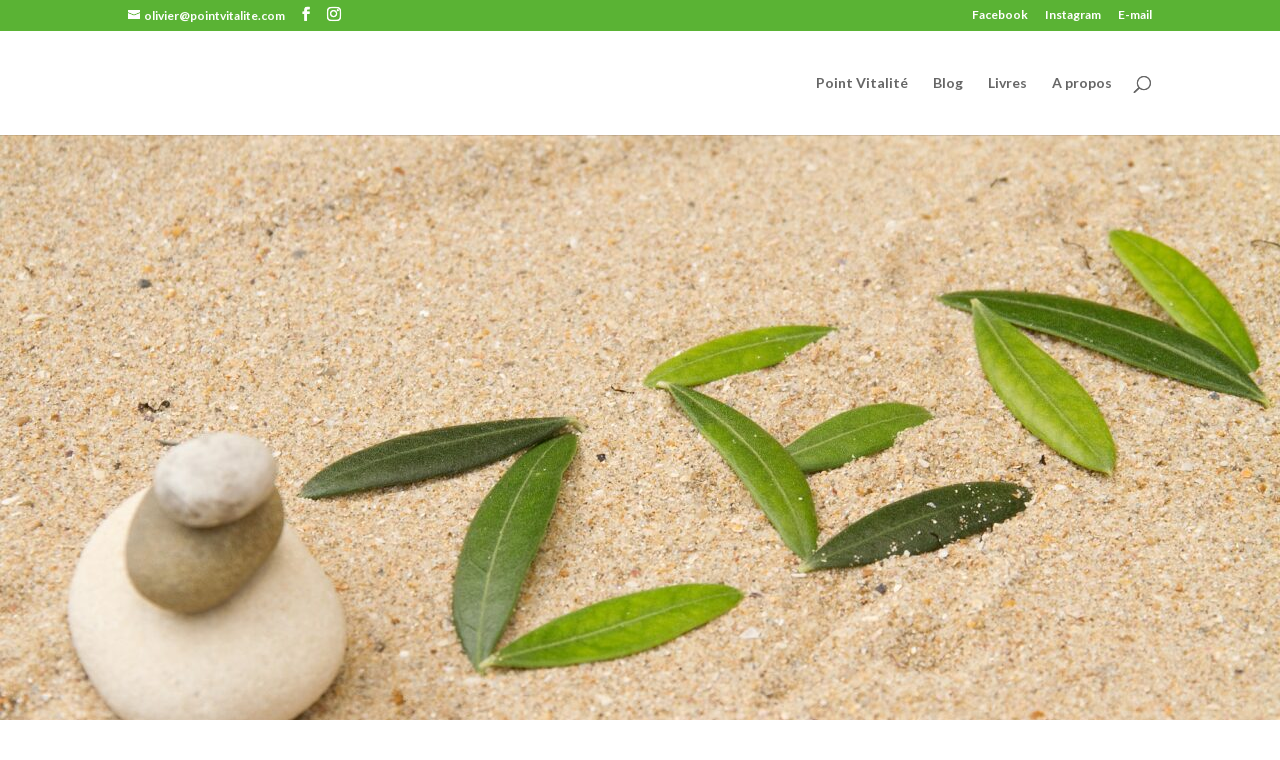

--- FILE ---
content_type: text/css
request_url: https://pointvitalite.com/wp-content/plugins/wpforms/assets/pro/css/integrations/divi/wpforms-modern-full.min.css?ver=1.9.4.2
body_size: 29961
content:
.et-db #et-boc .et-l .et_pb_module .wpforms-container .wpforms-error-container,.et-db #et-boc .et-l .et_pb_module .wpforms-container .wpforms-error-noscript{color:#D63637}.et-db #et-boc .et-l .et_pb_module .wpforms-container .wpforms-error-styled-container{padding:15px 0}.et-db #et-boc .et-l .et_pb_module .wpforms-container .wpforms-error-styled-container p{margin:0}.et-db #et-boc .et-l .et_pb_module .wpforms-container .wpforms-error-styled-container+.wpforms-submit-container{margin-top:10px}.et-db #et-boc .et-l .et_pb_module .wpforms-container label.wpforms-error,.et-db #et-boc .et-l .et_pb_module .wpforms-container em.wpforms-error{display:block;color:#D63637;font-size:0.9em;font-style:normal;cursor:default;min-width:120px}.et-db #et-boc .et-l .et_pb_module .wpforms-container .wpforms-field input.wpforms-error,.et-db #et-boc .et-l .et_pb_module .wpforms-container .wpforms-field input.user-invalid,.et-db #et-boc .et-l .et_pb_module .wpforms-container .wpforms-field textarea.wpforms-error,.et-db #et-boc .et-l .et_pb_module .wpforms-container .wpforms-field textarea.user-invalid,.et-db #et-boc .et-l .et_pb_module .wpforms-container .wpforms-field select.wpforms-error,.et-db #et-boc .et-l .et_pb_module .wpforms-container .wpforms-field select.user-invalid{border:1px solid #D63637}.et-db #et-boc .et-l .et_pb_module .wpforms-container .wpforms-field input[type=checkbox].wpforms-error,.et-db #et-boc .et-l .et_pb_module .wpforms-container .wpforms-field input[type=checkbox].user-invalid,.et-db #et-boc .et-l .et_pb_module .wpforms-container .wpforms-field input[type=radio].wpforms-error,.et-db #et-boc .et-l .et_pb_module .wpforms-container .wpforms-field input[type=radio].user-invalid{border:none}.et-db #et-boc .et-l .et_pb_module .wpforms-container .wpforms-field.wpforms-has-error .choices__inner{border:1px solid #D63637}.et-db #et-boc .et-l .et_pb_module .wpforms-container .wpforms-error-alert{border:1px solid rgba(0,0,0,0.25);text-shadow:0 1px 0 rgba(255,255,255,0.5);padding:10px 15px;font-size:14px;margin:0 0 10px 0}.et-db #et-boc .et-l .et_pb_module .wpforms-container .wpforms-error-alert{color:#D63637;background-color:#f2dede;border-color:#f2dede}.et-db #et-boc .et-l .et_pb_module div[style*="z-index: 2147483647"] div[style*="border-width: 11px"][style*="position: absolute"][style*="pointer-events: none"]{border-style:none}.et-db #et-boc .et-l .et_pb_module .wpforms-container .wpforms-screen-reader-element{position:absolute !important;clip:rect(0, 0, 0, 0);height:1px;width:1px;border:0;overflow:hidden;word-wrap:normal !important}.et-db #et-boc .et-l .et_pb_module .wpforms-container .wpforms-field-hp{display:none !important;position:absolute !important;left:-9000px !important}.et-db #et-boc .et-l .et_pb_module .wpforms-container .wpforms-recaptcha-container{padding:0;clear:both}.et-db #et-boc .et-l .et_pb_module .wpforms-container .wpforms-recaptcha-container iframe{display:block;width:100%;max-width:100%}.et-db #et-boc .et-l .et_pb_module .wpforms-container .wpforms-recaptcha-container .g-recaptcha{padding:10px 0 0}.et-db #et-boc .et-l .et_pb_module .wpforms-container .wpforms-recaptcha-container.wpforms-is-turnstile.wpforms-is-turnstile-invisible{padding:0;height:0}.et-db #et-boc .et-l .et_pb_module .wpforms-container .wpforms-recaptcha-container.wpforms-is-turnstile iframe{position:relative !important;visibility:inherit !important}.et-db #et-boc .et-l .et_pb_module .wpforms-container .wpforms-recaptcha-container.wpforms-is-recaptcha-type-v3 .g-recaptcha,.et-db #et-boc .et-l .et_pb_module .wpforms-container .wpforms-recaptcha-container.wpforms-is-turnstile-invisible .g-recaptcha,.et-db #et-boc .et-l .et_pb_module .wpforms-container .wpforms-recaptcha-container.wpforms-is-recaptcha-type-invisible .g-recaptcha{padding:0}.et-db #et-boc .et-l .et_pb_module .wpforms-container .wpforms-recaptcha-container.wpforms-is-recaptcha-type-v3 .wpforms-error:first-of-type,.et-db #et-boc .et-l .et_pb_module .wpforms-container .wpforms-recaptcha-container.wpforms-is-turnstile-invisible .wpforms-error:first-of-type,.et-db #et-boc .et-l .et_pb_module .wpforms-container .wpforms-recaptcha-container.wpforms-is-recaptcha-type-invisible .wpforms-error:first-of-type{margin-top:10px}.et-db #et-boc .et-l .et_pb_module .wpforms-container amp-img>img{position:absolute}.et-db #et-boc .et-l .et_pb_module .wpforms-container .amp-form-submit-success .wpforms-field-container,.et-db #et-boc .et-l .et_pb_module .wpforms-container .amp-form-submit-success .wpforms-submit-container{display:none}.et-db #et-boc .et-l .et_pb_module .wpforms-container .wpforms-preview-notice-links{line-height:2.4}.et-db #et-boc .et-l .et_pb_module body.rtl .wpforms-container .wpforms-form input[type=tel]{direction:ltr;text-align:right}.et-db #et-boc .et-l .et_pb_module body.rtl .wpforms-container .wpforms-form input[type=url]{direction:ltr;text-align:right}.et-db #et-boc .et-l .et_pb_module body.rtl .wpforms-container .wpforms-form input[type=url]::-webkit-textfield-decoration-container{display:flex;flex-direction:row-reverse}.et-db #et-boc .et-l .et_pb_module body.rtl .wpforms-container .wpforms-form input[type=email]{direction:ltr;text-align:right}.et-db #et-boc .et-l .et_pb_module body.rtl .wpforms-container .wpforms-form input[type=email]::-webkit-textfield-decoration-container{display:flex;flex-direction:row-reverse}.et-db #et-boc .et-l .et_pb_module body.rtl .wpforms-container .wpforms-form input[type=number]::-webkit-textfield-decoration-container{flex-direction:row-reverse}.et-db #et-boc .et-l .et_pb_module body.rtl .wpforms-container .wpforms-form .wpforms-field-date-time .wpforms-datepicker-wrap .wpforms-datepicker-clear{right:auto;left:10px}.et-db #et-boc .et-l .et_pb_module body.rtl .wpforms-container .wpforms-form .wpforms-field-date-time .ui-timepicker-list li{padding:3px 5px 3px 0 !important}.et-db #et-boc .et-l .et_pb_module body.rtl .wpforms-container .wpforms-form .wpforms-field-date-time .wpforms-field-medium+.wpforms-datepicker-clear{left:calc( 40% + 10px);right:auto}.et-db #et-boc .et-l .et_pb_module body.rtl .wpforms-container .wpforms-form .wpforms-field-file-upload .dz-remove{right:auto;left:0}.et-db #et-boc .et-l .et_pb_module body.rtl .wpforms-container .wpforms-form .wpforms-image-choices-none .wpforms-image-choices-item .wpforms-image-choices-label{margin-left:0;margin-right:10px}.et-db #et-boc .et-l .et_pb_module body.rtl .ui-timepicker-list li{padding:3px 5px 3px 0}.et-db #et-boc .et-l .et_pb_module .wpforms-container .wpforms-form .wpforms-field.wpforms-field-email .wpforms-field-row,.et-db #et-boc .et-l .et_pb_module .wpforms-container .wpforms-form .wpforms-field.wpforms-field-address .wpforms-field-row,.et-db #et-boc .et-l .et_pb_module .wpforms-container .wpforms-form .wpforms-field.wpforms-field-password .wpforms-field-row{flex-wrap:wrap;container-type:inline-size;container-name:wpforms-field-row-responsive}.et-db #et-boc .et-l .et_pb_module .wpforms-container .wpforms-form .wpforms-field.wpforms-field-name .wpforms-field-row{flex-wrap:wrap;container-type:inline-size;container-name:wpforms-field-row-responsive-name-field}.et-db #et-boc .et-l .et_pb_module .wpforms-container .wpforms-form .wpforms-field .wpforms-field-row-responsive{flex-wrap:wrap;container-type:inline-size;container-name:wpforms-field-row-responsive}@container wpforms-field-row-responsive (max-width: 200px){.et-db #et-boc .et-l .et_pb_module .wpforms-container .wpforms-form .wpforms-field .wpforms-field-row .wpforms-field-row-block{width:100%;padding:0}.et-db #et-boc .et-l .et_pb_module .wpforms-container .wpforms-form .wpforms-field .wpforms-field-row .wpforms-field-row-block:only-child{padding:0}.et-db #et-boc .et-l .et_pb_module .wpforms-container .wpforms-form .wpforms-field .wpforms-field-row .wpforms-field-row-block:not(:last-child){margin-bottom:15px}}@container wpforms-field-row-responsive-name-field (max-width: 260px){.et-db #et-boc .et-l .et_pb_module .wpforms-container .wpforms-form .wpforms-field .wpforms-field-row .wpforms-field-row-block{width:100%;padding:0}.et-db #et-boc .et-l .et_pb_module .wpforms-container .wpforms-form .wpforms-field .wpforms-field-row .wpforms-field-row-block:only-child{padding:0}.et-db #et-boc .et-l .et_pb_module .wpforms-container .wpforms-form .wpforms-field .wpforms-field-row .wpforms-field-row-block:not(:last-child){margin-bottom:15px}}.et-db #et-boc .et-l .et_pb_module .wpforms-container .wpforms-form .wpforms-checkbox-2-columns,.et-db #et-boc .et-l .et_pb_module .wpforms-container .wpforms-form .wpforms-multiplechoice-2-columns,.et-db #et-boc .et-l .et_pb_module .wpforms-container .wpforms-form .wpforms-list-2-columns{container-type:inline-size;container-name:wpforms-field-2-columns-responsive}@container wpforms-field-2-columns-responsive (max-width: 320px){.et-db #et-boc .et-l .et_pb_module .wpforms-container .wpforms-form .wpforms-checkbox-2-columns ul,.et-db #et-boc .et-l .et_pb_module .wpforms-container .wpforms-form .wpforms-multiplechoice-2-columns ul,.et-db #et-boc .et-l .et_pb_module .wpforms-container .wpforms-form .wpforms-list-2-columns ul{grid-template-columns:1fr !important}.et-db #et-boc .et-l .et_pb_module .wpforms-container .wpforms-form .wpforms-checkbox-2-columns ul li,.et-db #et-boc .et-l .et_pb_module .wpforms-container .wpforms-form .wpforms-multiplechoice-2-columns ul li,.et-db #et-boc .et-l .et_pb_module .wpforms-container .wpforms-form .wpforms-list-2-columns ul li{width:100%}}.et-db #et-boc .et-l .et_pb_module .wpforms-container .wpforms-form .wpforms-checkbox-3-columns,.et-db #et-boc .et-l .et_pb_module .wpforms-container .wpforms-form .wpforms-multiplechoice-3-columns,.et-db #et-boc .et-l .et_pb_module .wpforms-container .wpforms-form .wpforms-list-3-columns{container-type:inline-size;container-name:wpforms-field-3-columns-responsive}@container wpforms-field-3-columns-responsive (max-width: 480px){.et-db #et-boc .et-l .et_pb_module .wpforms-container .wpforms-form .wpforms-checkbox-3-columns ul,.et-db #et-boc .et-l .et_pb_module .wpforms-container .wpforms-form .wpforms-multiplechoice-3-columns ul,.et-db #et-boc .et-l .et_pb_module .wpforms-container .wpforms-form .wpforms-list-3-columns ul{grid-template-columns:repeat(2, minmax(0, 1fr)) !important}.et-db #et-boc .et-l .et_pb_module .wpforms-container .wpforms-form .wpforms-checkbox-3-columns ul li,.et-db #et-boc .et-l .et_pb_module .wpforms-container .wpforms-form .wpforms-multiplechoice-3-columns ul li,.et-db #et-boc .et-l .et_pb_module .wpforms-container .wpforms-form .wpforms-list-3-columns ul li{width:100%}}@container wpforms-field-3-columns-responsive (max-width: 320px){.et-db #et-boc .et-l .et_pb_module .wpforms-container .wpforms-form .wpforms-checkbox-3-columns ul,.et-db #et-boc .et-l .et_pb_module .wpforms-container .wpforms-form .wpforms-multiplechoice-3-columns ul,.et-db #et-boc .et-l .et_pb_module .wpforms-container .wpforms-form .wpforms-list-3-columns ul{grid-template-columns:1fr !important}.et-db #et-boc .et-l .et_pb_module .wpforms-container .wpforms-form .wpforms-checkbox-3-columns ul li,.et-db #et-boc .et-l .et_pb_module .wpforms-container .wpforms-form .wpforms-multiplechoice-3-columns ul li,.et-db #et-boc .et-l .et_pb_module .wpforms-container .wpforms-form .wpforms-list-3-columns ul li{width:100%}}@media only screen and (max-width: 600px){.et-db #et-boc .et-l .et_pb_module div.wpforms-container .wpforms-form .wpforms-field>*{max-width:100%}.et-db #et-boc .et-l .et_pb_module div.wpforms-container .wpforms-form .wpforms-field{padding-right:1px;padding-left:1px}.et-db #et-boc .et-l .et_pb_module div.wpforms-container .wpforms-form .wpforms-field input.wpforms-field-small,.et-db #et-boc .et-l .et_pb_module div.wpforms-container .wpforms-form .wpforms-field input.wpforms-field-medium,.et-db #et-boc .et-l .et_pb_module div.wpforms-container .wpforms-form .wpforms-field input.wpforms-field-large,.et-db #et-boc .et-l .et_pb_module div.wpforms-container .wpforms-form .wpforms-field select.wpforms-field-small,.et-db #et-boc .et-l .et_pb_module div.wpforms-container .wpforms-form .wpforms-field select.wpforms-field-medium,.et-db #et-boc .et-l .et_pb_module div.wpforms-container .wpforms-form .wpforms-field select.wpforms-field-large,.et-db #et-boc .et-l .et_pb_module div.wpforms-container .wpforms-form .wpforms-field .wpforms-field-row.wpforms-field-small,.et-db #et-boc .et-l .et_pb_module div.wpforms-container .wpforms-form .wpforms-field .wpforms-field-row.wpforms-field-medium,.et-db #et-boc .et-l .et_pb_module div.wpforms-container .wpforms-form .wpforms-field .wpforms-field-row.wpforms-field-large{max-width:100%}.et-db #et-boc .et-l .et_pb_module div.wpforms-container .wpforms-form .wpforms-mobile-full{width:100%;margin-left:0}.et-db #et-boc .et-l .et_pb_module div.wpforms-container .wpforms-form .wpforms-field:not(.wpforms-field-phone):not(.wpforms-field-select-style-modern):not(.wpforms-field-radio):not(.wpforms-field-checkbox):not(.wpforms-field-layout):not(.wpforms-field-repeater){overflow-x:hidden}.et-db #et-boc .et-l .et_pb_module div.wpforms-container .wpforms-form .wpforms-checkbox-2-columns ul,.et-db #et-boc .et-l .et_pb_module div.wpforms-container .wpforms-form .wpforms-multiplechoice-2-columns ul,.et-db #et-boc .et-l .et_pb_module div.wpforms-container .wpforms-form .wpforms-list-2-columns ul,.et-db #et-boc .et-l .et_pb_module div.wpforms-container .wpforms-form .wpforms-checkbox-3-columns ul,.et-db #et-boc .et-l .et_pb_module div.wpforms-container .wpforms-form .wpforms-multiplechoice-3-columns ul,.et-db #et-boc .et-l .et_pb_module div.wpforms-container .wpforms-form .wpforms-list-3-columns ul{grid-template-columns:1fr !important}.et-db #et-boc .et-l .et_pb_module div.wpforms-container .wpforms-form .wpforms-checkbox-2-columns ul li,.et-db #et-boc .et-l .et_pb_module div.wpforms-container .wpforms-form .wpforms-multiplechoice-2-columns ul li,.et-db #et-boc .et-l .et_pb_module div.wpforms-container .wpforms-form .wpforms-list-2-columns ul li,.et-db #et-boc .et-l .et_pb_module div.wpforms-container .wpforms-form .wpforms-checkbox-3-columns ul li,.et-db #et-boc .et-l .et_pb_module div.wpforms-container .wpforms-form .wpforms-multiplechoice-3-columns ul li,.et-db #et-boc .et-l .et_pb_module div.wpforms-container .wpforms-form .wpforms-list-3-columns ul li{width:100%}.et-db #et-boc .et-l .et_pb_module div.wpforms-container .wpforms-form .wpforms-page-indicator.circles .wpforms-page-indicator-page{display:block;margin:0 0 10px 0}.et-db #et-boc .et-l .et_pb_module div.wpforms-container .wpforms-form .wpforms-page-indicator.circles .wpforms-page-indicator-page-number{width:30px;height:30px;line-height:30px}.et-db #et-boc .et-l .et_pb_module div.wpforms-container .wpforms-form .wpforms-page-indicator.connector .wpforms-page-indicator-page{width:100% !important;padding:5px 10px}.et-db #et-boc .et-l .et_pb_module div.wpforms-container .wpforms-form .wpforms-page-indicator.connector .wpforms-page-indicator-page-number{display:none}.et-db #et-boc .et-l .et_pb_module div.wpforms-container .wpforms-form .wpforms-page-indicator.connector .wpforms-page-indicator-page.active{font-weight:700}.et-db #et-boc .et-l .et_pb_module div.wpforms-container .wpforms-form.inline-fields .wpforms-field-container,.et-db #et-boc .et-l .et_pb_module div.wpforms-container .wpforms-form.inline-fields .wpforms-field{display:block;width:100%}.et-db #et-boc .et-l .et_pb_module div.wpforms-container .wpforms-form.inline-fields .wpforms-submit-container{width:100%}}.et-db #et-boc .et-l .et_pb_module .wpforms-container{margin-bottom:26px}.et-db #et-boc .et-l .et_pb_module .wpforms-container .wpforms-form *{word-break:break-word;box-sizing:border-box}.et-db #et-boc .et-l .et_pb_module .wpforms-container .wpforms-form .wpforms-field-label,.et-db #et-boc .et-l .et_pb_module .wpforms-container .wpforms-form .wpforms-field-sublabel,.et-db #et-boc .et-l .et_pb_module .wpforms-container .wpforms-form .wpforms-field-description,.et-db #et-boc .et-l .et_pb_module .wpforms-container .wpforms-form textarea,.et-db #et-boc .et-l .et_pb_module .wpforms-container .wpforms-form li,.et-db #et-boc .et-l .et_pb_module .wpforms-container .wpforms-form th{hyphens:auto}.et-db #et-boc .et-l .et_pb_module .wpforms-container ul,.et-db #et-boc .et-l .et_pb_module .wpforms-container ul li{background:none;border:0;margin:0}.et-db #et-boc .et-l .et_pb_module .wpforms-container .wpforms-title{font-size:24px;font-weight:700;margin:0 0 10px 0}.et-db #et-boc .et-l .et_pb_module .wpforms-container .wpforms-submit-container{clear:both;position:relative}.et-db #et-boc .et-l .et_pb_module .wpforms-container .wpforms-submit-spinner{margin-inline-start:15px;display:inline-block;vertical-align:middle}.et-db #et-boc .et-l .et_pb_module .wpforms-container .wpforms-hidden{display:none !important}.et-db #et-boc .et-l .et_pb_module .wpforms-clear:before{content:" ";display:table}.et-db #et-boc .et-l .et_pb_module .wpforms-clear:after{clear:both;content:" ";display:table}.et-db #et-boc .et-l .et_pb_module .wpforms-container .wpforms-notice{background-color:#ffffff;border:1px solid rgba(0,0,0,0.25);border-left-width:12px;color:#333333;font-size:16px;line-height:1.5;margin-bottom:30px;padding:20px 36px 20px 26px;position:relative}.et-db #et-boc .et-l .et_pb_module .wpforms-container .wpforms-notice .wpforms-delete{-webkit-touch-callout:none;-webkit-user-select:none;-moz-user-select:none;-ms-user-select:none;user-select:none;-moz-appearance:none;-webkit-appearance:none;background-color:rgba(10,10,10,0.2);border:none;border-radius:50%;cursor:pointer;display:inline-block;height:20px;margin:0;padding:0;vertical-align:top;width:20px;position:absolute;right:10px;top:10px}.et-db #et-boc .et-l .et_pb_module .wpforms-container .wpforms-notice .wpforms-delete:before,.et-db #et-boc .et-l .et_pb_module .wpforms-container .wpforms-notice .wpforms-delete:after{background-color:#ffffff;content:"";display:block;left:50%;position:absolute;top:50%;transform:translateX(-50%) translateY(-50%) rotate(45deg);transform-origin:center center}.et-db #et-boc .et-l .et_pb_module .wpforms-container .wpforms-notice .wpforms-delete:before{height:2px;width:50%}.et-db #et-boc .et-l .et_pb_module .wpforms-container .wpforms-notice .wpforms-delete:after{height:50%;width:2px}.et-db #et-boc .et-l .et_pb_module .wpforms-container .wpforms-notice .wpforms-delete:hover,.et-db #et-boc .et-l .et_pb_module .wpforms-container .wpforms-notice .wpforms-delete:focus{background-color:rgba(10,10,10,0.3)}.et-db #et-boc .et-l .et_pb_module .wpforms-container .wpforms-notice a{text-decoration:underline}.et-db #et-boc .et-l .et_pb_module .wpforms-container .wpforms-notice p{margin:0 0 20px 0}.et-db #et-boc .et-l .et_pb_module .wpforms-container .wpforms-notice p:last-of-type{margin-bottom:0}.et-db #et-boc .et-l .et_pb_module .wpforms-container .wpforms-notice .wpforms-notice-actions{margin-top:20px}.et-db #et-boc .et-l .et_pb_module .wpforms-container .wpforms-notice .wpforms-notice-action{border:2px solid;margin-right:20px;padding:5px;text-decoration:none}.et-db #et-boc .et-l .et_pb_module .wpforms-container .wpforms-notice .wpforms-notice-action:hover,.et-db #et-boc .et-l .et_pb_module .wpforms-container .wpforms-notice .wpforms-notice-action:focus,.et-db #et-boc .et-l .et_pb_module .wpforms-container .wpforms-notice .wpforms-notice-action:active{color:#ffffff}.et-db #et-boc .et-l .et_pb_module .wpforms-container .wpforms-notice.wpforms-info{border-color:#3273dc}.et-db #et-boc .et-l .et_pb_module .wpforms-container .wpforms-notice.wpforms-info .wpforms-notice-action{border-color:#3273dc}.et-db #et-boc .et-l .et_pb_module .wpforms-container .wpforms-notice.wpforms-info .wpforms-notice-action:hover,.et-db #et-boc .et-l .et_pb_module .wpforms-container .wpforms-notice.wpforms-info .wpforms-notice-action:focus,.et-db #et-boc .et-l .et_pb_module .wpforms-container .wpforms-notice.wpforms-info .wpforms-notice-action:active{background-color:#3273dc}.et-db #et-boc .et-l .et_pb_module .wpforms-container .wpforms-notice.wpforms-success{border-color:#23d160}.et-db #et-boc .et-l .et_pb_module .wpforms-container .wpforms-notice.wpforms-success .wpforms-notice-action{border-color:#23d160}.et-db #et-boc .et-l .et_pb_module .wpforms-container .wpforms-notice.wpforms-success .wpforms-notice-action:hover,.et-db #et-boc .et-l .et_pb_module .wpforms-container .wpforms-notice.wpforms-success .wpforms-notice-action:focus,.et-db #et-boc .et-l .et_pb_module .wpforms-container .wpforms-notice.wpforms-success .wpforms-notice-action:active{background-color:#23d160}.et-db #et-boc .et-l .et_pb_module .wpforms-container .wpforms-notice.wpforms-warning{border-color:#ffdd57}.et-db #et-boc .et-l .et_pb_module .wpforms-container .wpforms-notice.wpforms-warning .wpforms-notice-action{border-color:#ffdd57}.et-db #et-boc .et-l .et_pb_module .wpforms-container .wpforms-notice.wpforms-warning .wpforms-notice-action:hover,.et-db #et-boc .et-l .et_pb_module .wpforms-container .wpforms-notice.wpforms-warning .wpforms-notice-action:focus,.et-db #et-boc .et-l .et_pb_module .wpforms-container .wpforms-notice.wpforms-warning .wpforms-notice-action:active{background-color:#ffdd57;color:inherit}.et-db #et-boc .et-l .et_pb_module .wpforms-container .wpforms-notice.wpforms-error{border-color:#D63637}.et-db #et-boc .et-l .et_pb_module .wpforms-container .wpforms-notice.wpforms-error .wpforms-notice-action{border-color:#D63637}.et-db #et-boc .et-l .et_pb_module .wpforms-container .wpforms-notice.wpforms-error .wpforms-notice-action:hover,.et-db #et-boc .et-l .et_pb_module .wpforms-container .wpforms-notice.wpforms-error .wpforms-notice-action:focus,.et-db #et-boc .et-l .et_pb_module .wpforms-container .wpforms-notice.wpforms-error .wpforms-notice-action:active{background-color:#D63637}.et-db #et-boc .et-l .et_pb_module .wpforms-container .wpforms-preview-notice-links{line-height:2.4}.et-db #et-boc .et-l .et_pb_module .wpforms-container input.wpforms-field-medium,.et-db #et-boc .et-l .et_pb_module .wpforms-container select.wpforms-field-medium,.et-db #et-boc .et-l .et_pb_module .wpforms-container .wpforms-field-row.wpforms-field-medium,.et-db #et-boc .et-l .et_pb_module .wp-core-ui div.wpforms-container input.wpforms-field-medium,.et-db #et-boc .et-l .et_pb_module .wp-core-ui div.wpforms-container select.wpforms-field-medium,.et-db #et-boc .et-l .et_pb_module .wp-core-ui div.wpforms-container .wpforms-field-row.wpforms-field-medium{max-width:60%}.et-db #et-boc .et-l .et_pb_module .wpforms-container input.wpforms-field-small,.et-db #et-boc .et-l .et_pb_module .wpforms-container select.wpforms-field-small,.et-db #et-boc .et-l .et_pb_module .wpforms-container .wpforms-field-row.wpforms-field-small,.et-db #et-boc .et-l .et_pb_module .wp-core-ui div.wpforms-container input.wpforms-field-small,.et-db #et-boc .et-l .et_pb_module .wp-core-ui div.wpforms-container select.wpforms-field-small,.et-db #et-boc .et-l .et_pb_module .wp-core-ui div.wpforms-container .wpforms-field-row.wpforms-field-small{max-width:25%}.et-db #et-boc .et-l .et_pb_module .wpforms-container input.wpforms-field-large,.et-db #et-boc .et-l .et_pb_module .wpforms-container select.wpforms-field-large,.et-db #et-boc .et-l .et_pb_module .wpforms-container .wpforms-field-row.wpforms-field-large,.et-db #et-boc .et-l .et_pb_module .wp-core-ui div.wpforms-container input.wpforms-field-large,.et-db #et-boc .et-l .et_pb_module .wp-core-ui div.wpforms-container select.wpforms-field-large,.et-db #et-boc .et-l .et_pb_module .wp-core-ui div.wpforms-container .wpforms-field-row.wpforms-field-large{max-width:100%}.et-db #et-boc .et-l .et_pb_module .wpforms-container fieldset,.et-db #et-boc .et-l .et_pb_module .wp-core-ui div.wpforms-container fieldset{display:block;border:none;margin:0;padding:0}.et-db #et-boc .et-l .et_pb_module .wpforms-container .wpforms-field,.et-db #et-boc .et-l .et_pb_module .wp-core-ui div.wpforms-container .wpforms-field{padding:15px 0;position:relative}.et-db #et-boc .et-l .et_pb_module .wpforms-container .wpforms-field.wpforms-field-hidden,.et-db #et-boc .et-l .et_pb_module .wp-core-ui div.wpforms-container .wpforms-field.wpforms-field-hidden{display:none;padding:0}.et-db #et-boc .et-l .et_pb_module .wpforms-container .wpforms-field-description,.et-db #et-boc .et-l .et_pb_module .wpforms-container .wpforms-field-limit-text,.et-db #et-boc .et-l .et_pb_module .wp-core-ui div.wpforms-container .wpforms-field-description,.et-db #et-boc .et-l .et_pb_module .wp-core-ui div.wpforms-container .wpforms-field-limit-text{font-size:0.8em;margin:5px 0 0 0;word-break:break-word;word-wrap:break-word;line-height:1.3}.et-db #et-boc .et-l .et_pb_module .wpforms-container .wpforms-field-description.wpforms-disclaimer-description,.et-db #et-boc .et-l .et_pb_module .wp-core-ui div.wpforms-container .wpforms-field-description.wpforms-disclaimer-description{background-color:#ffffff;border:1px solid rgba(0,0,0,0.25);padding:15px 15px 0;height:125px;overflow-y:scroll;overflow-x:hidden}.et-db #et-boc .et-l .et_pb_module .wpforms-container .wpforms-field-description.wpforms-disclaimer-description p,.et-db #et-boc .et-l .et_pb_module .wp-core-ui div.wpforms-container .wpforms-field-description.wpforms-disclaimer-description p{margin:0 0 15px 0}.et-db #et-boc .et-l .et_pb_module .wpforms-container .wpforms-field-description-before,.et-db #et-boc .et-l .et_pb_module .wpforms-container .wpforms-field-description.before,.et-db #et-boc .et-l .et_pb_module .wp-core-ui div.wpforms-container .wpforms-field-description-before,.et-db #et-boc .et-l .et_pb_module .wp-core-ui div.wpforms-container .wpforms-field-description.before{font-size:0.85em;margin:0 0 5px 0}.et-db #et-boc .et-l .et_pb_module .wpforms-container .wpforms-field-label,.et-db #et-boc .et-l .et_pb_module .wp-core-ui div.wpforms-container .wpforms-field-label{display:block;font-weight:700;font-style:normal;word-break:break-word;word-wrap:break-word}.et-db #et-boc .et-l .et_pb_module .wpforms-container .wpforms-field-label-inline,.et-db #et-boc .et-l .et_pb_module .wp-core-ui div.wpforms-container .wpforms-field-label-inline{display:inline;vertical-align:baseline;font-weight:400;font-style:normal;word-break:break-word;word-wrap:break-word}.et-db #et-boc .et-l .et_pb_module .wpforms-container .wpforms-field-sublabel,.et-db #et-boc .et-l .et_pb_module .wp-core-ui div.wpforms-container .wpforms-field-sublabel{display:block;font-size:0.8em;font-weight:400;font-style:normal;min-width:120px}.et-db #et-boc .et-l .et_pb_module .wpforms-container .wpforms-field-label.wpforms-label-hide,.et-db #et-boc .et-l .et_pb_module .wpforms-container .wpforms-field-sublabel.wpforms-sublabel-hide,.et-db #et-boc .et-l .et_pb_module .wp-core-ui div.wpforms-container .wpforms-field-label.wpforms-label-hide,.et-db #et-boc .et-l .et_pb_module .wp-core-ui div.wpforms-container .wpforms-field-sublabel.wpforms-sublabel-hide{position:absolute;clip:rect(0 0 0 0);width:1px;height:1px;margin:-1px;overflow:hidden}.et-db #et-boc .et-l .et_pb_module .wpforms-container .wpforms-required-label,.et-db #et-boc .et-l .et_pb_module .wp-core-ui div.wpforms-container .wpforms-required-label{color:var(--wpforms-label-error-color);font-weight:normal}.et-db #et-boc .et-l .et_pb_module .wpforms-container input[type=date],.et-db #et-boc .et-l .et_pb_module .wpforms-container input[type=datetime],.et-db #et-boc .et-l .et_pb_module .wpforms-container input[type=datetime-local],.et-db #et-boc .et-l .et_pb_module .wpforms-container input[type=email],.et-db #et-boc .et-l .et_pb_module .wpforms-container input[type=month],.et-db #et-boc .et-l .et_pb_module .wpforms-container input[type=number],.et-db #et-boc .et-l .et_pb_module .wpforms-container input[type=password],.et-db #et-boc .et-l .et_pb_module .wpforms-container input[type=range],.et-db #et-boc .et-l .et_pb_module .wpforms-container input[type=search],.et-db #et-boc .et-l .et_pb_module .wpforms-container input[type=tel],.et-db #et-boc .et-l .et_pb_module .wpforms-container input[type=text],.et-db #et-boc .et-l .et_pb_module .wpforms-container input[type=time],.et-db #et-boc .et-l .et_pb_module .wpforms-container input[type=url],.et-db #et-boc .et-l .et_pb_module .wpforms-container input[type=week],.et-db #et-boc .et-l .et_pb_module .wpforms-container select,.et-db #et-boc .et-l .et_pb_module .wpforms-container textarea,.et-db #et-boc .et-l .et_pb_module .wp-core-ui div.wpforms-container input[type=date],.et-db #et-boc .et-l .et_pb_module .wp-core-ui div.wpforms-container input[type=datetime],.et-db #et-boc .et-l .et_pb_module .wp-core-ui div.wpforms-container input[type=datetime-local],.et-db #et-boc .et-l .et_pb_module .wp-core-ui div.wpforms-container input[type=email],.et-db #et-boc .et-l .et_pb_module .wp-core-ui div.wpforms-container input[type=month],.et-db #et-boc .et-l .et_pb_module .wp-core-ui div.wpforms-container input[type=number],.et-db #et-boc .et-l .et_pb_module .wp-core-ui div.wpforms-container input[type=password],.et-db #et-boc .et-l .et_pb_module .wp-core-ui div.wpforms-container input[type=range],.et-db #et-boc .et-l .et_pb_module .wp-core-ui div.wpforms-container input[type=search],.et-db #et-boc .et-l .et_pb_module .wp-core-ui div.wpforms-container input[type=tel],.et-db #et-boc .et-l .et_pb_module .wp-core-ui div.wpforms-container input[type=text],.et-db #et-boc .et-l .et_pb_module .wp-core-ui div.wpforms-container input[type=time],.et-db #et-boc .et-l .et_pb_module .wp-core-ui div.wpforms-container input[type=url],.et-db #et-boc .et-l .et_pb_module .wp-core-ui div.wpforms-container input[type=week],.et-db #et-boc .et-l .et_pb_module .wp-core-ui div.wpforms-container select,.et-db #et-boc .et-l .et_pb_module .wp-core-ui div.wpforms-container textarea{display:block;width:100%;box-sizing:border-box;font-family:inherit;font-style:normal;font-weight:400;margin:0}.et-db #et-boc .et-l .et_pb_module .wpforms-container input[type=date]:read-only,.et-db #et-boc .et-l .et_pb_module .wpforms-container input[type=datetime]:read-only,.et-db #et-boc .et-l .et_pb_module .wpforms-container input[type=datetime-local]:read-only,.et-db #et-boc .et-l .et_pb_module .wpforms-container input[type=email]:read-only,.et-db #et-boc .et-l .et_pb_module .wpforms-container input[type=month]:read-only,.et-db #et-boc .et-l .et_pb_module .wpforms-container input[type=number]:read-only,.et-db #et-boc .et-l .et_pb_module .wpforms-container input[type=password]:read-only,.et-db #et-boc .et-l .et_pb_module .wpforms-container input[type=range]:read-only,.et-db #et-boc .et-l .et_pb_module .wpforms-container input[type=search]:read-only,.et-db #et-boc .et-l .et_pb_module .wpforms-container input[type=tel]:read-only,.et-db #et-boc .et-l .et_pb_module .wpforms-container input[type=text]:read-only,.et-db #et-boc .et-l .et_pb_module .wpforms-container input[type=time]:read-only,.et-db #et-boc .et-l .et_pb_module .wpforms-container input[type=url]:read-only,.et-db #et-boc .et-l .et_pb_module .wpforms-container input[type=week]:read-only,.et-db #et-boc .et-l .et_pb_module .wpforms-container select:read-only,.et-db #et-boc .et-l .et_pb_module .wpforms-container textarea:read-only,.et-db #et-boc .et-l .et_pb_module .wp-core-ui div.wpforms-container input[type=date]:read-only,.et-db #et-boc .et-l .et_pb_module .wp-core-ui div.wpforms-container input[type=datetime]:read-only,.et-db #et-boc .et-l .et_pb_module .wp-core-ui div.wpforms-container input[type=datetime-local]:read-only,.et-db #et-boc .et-l .et_pb_module .wp-core-ui div.wpforms-container input[type=email]:read-only,.et-db #et-boc .et-l .et_pb_module .wp-core-ui div.wpforms-container input[type=month]:read-only,.et-db #et-boc .et-l .et_pb_module .wp-core-ui div.wpforms-container input[type=number]:read-only,.et-db #et-boc .et-l .et_pb_module .wp-core-ui div.wpforms-container input[type=password]:read-only,.et-db #et-boc .et-l .et_pb_module .wp-core-ui div.wpforms-container input[type=range]:read-only,.et-db #et-boc .et-l .et_pb_module .wp-core-ui div.wpforms-container input[type=search]:read-only,.et-db #et-boc .et-l .et_pb_module .wp-core-ui div.wpforms-container input[type=tel]:read-only,.et-db #et-boc .et-l .et_pb_module .wp-core-ui div.wpforms-container input[type=text]:read-only,.et-db #et-boc .et-l .et_pb_module .wp-core-ui div.wpforms-container input[type=time]:read-only,.et-db #et-boc .et-l .et_pb_module .wp-core-ui div.wpforms-container input[type=url]:read-only,.et-db #et-boc .et-l .et_pb_module .wp-core-ui div.wpforms-container input[type=week]:read-only,.et-db #et-boc .et-l .et_pb_module .wp-core-ui div.wpforms-container select:read-only,.et-db #et-boc .et-l .et_pb_module .wp-core-ui div.wpforms-container textarea:read-only{cursor:default}.et-db #et-boc .et-l .et_pb_module .wpforms-container textarea,.et-db #et-boc .et-l .et_pb_module .wp-core-ui div.wpforms-container textarea{resize:vertical}.et-db #et-boc .et-l .et_pb_module .wpforms-container input[type=checkbox],.et-db #et-boc .et-l .et_pb_module .wpforms-container input[type=radio],.et-db #et-boc .et-l .et_pb_module .wp-core-ui div.wpforms-container input[type=checkbox],.et-db #et-boc .et-l .et_pb_module .wp-core-ui div.wpforms-container input[type=radio]{width:16px;height:16px;margin:2px 10px 0 3px;display:inline-block;vertical-align:baseline;font-style:normal;font-weight:400}.et-db #et-boc .et-l .et_pb_module .wpforms-container .wpforms-five-sixths,.et-db #et-boc .et-l .et_pb_module .wpforms-container .wpforms-four-sixths,.et-db #et-boc .et-l .et_pb_module .wpforms-container .wpforms-four-fifths,.et-db #et-boc .et-l .et_pb_module .wpforms-container .wpforms-one-fifth,.et-db #et-boc .et-l .et_pb_module .wpforms-container .wpforms-one-fourth,.et-db #et-boc .et-l .et_pb_module .wpforms-container .wpforms-one-half,.et-db #et-boc .et-l .et_pb_module .wpforms-container .wpforms-one-sixth,.et-db #et-boc .et-l .et_pb_module .wpforms-container .wpforms-one-third,.et-db #et-boc .et-l .et_pb_module .wpforms-container .wpforms-three-fourths,.et-db #et-boc .et-l .et_pb_module .wpforms-container .wpforms-three-fifths,.et-db #et-boc .et-l .et_pb_module .wpforms-container .wpforms-three-sixths,.et-db #et-boc .et-l .et_pb_module .wpforms-container .wpforms-two-fourths,.et-db #et-boc .et-l .et_pb_module .wpforms-container .wpforms-two-fifths,.et-db #et-boc .et-l .et_pb_module .wpforms-container .wpforms-two-sixths,.et-db #et-boc .et-l .et_pb_module .wpforms-container .wpforms-two-thirds{float:left;margin-left:20px;clear:none}.et-db #et-boc .et-l .et_pb_module .wpforms-container .wpforms-one-half,.et-db #et-boc .et-l .et_pb_module .wpforms-container .wpforms-three-sixths,.et-db #et-boc .et-l .et_pb_module .wpforms-container .wpforms-two-fourths{width:calc( 50% - 10px)}.et-db #et-boc .et-l .et_pb_module .wpforms-container .wpforms-one-third,.et-db #et-boc .et-l .et_pb_module .wpforms-container .wpforms-two-sixths{width:calc( 100% / 3 - 20px)}.et-db #et-boc .et-l .et_pb_module .wpforms-container .wpforms-one-third.wpforms-first,.et-db #et-boc .et-l .et_pb_module .wpforms-container .wpforms-two-sixths.wpforms-first{width:calc( 100% / 3)}.et-db #et-boc .et-l .et_pb_module .wpforms-container .wpforms-four-sixths,.et-db #et-boc .et-l .et_pb_module .wpforms-container .wpforms-two-thirds{width:calc( 2 * 100% / 3 - 20px)}.et-db #et-boc .et-l .et_pb_module .wpforms-container .wpforms-four-sixths.wpforms-first,.et-db #et-boc .et-l .et_pb_module .wpforms-container .wpforms-two-thirds.wpforms-first{width:calc( 2 * 100% / 3)}.et-db #et-boc .et-l .et_pb_module .wpforms-container .wpforms-one-fourth{width:calc( 25% - 20px)}.et-db #et-boc .et-l .et_pb_module .wpforms-container .wpforms-one-fourth.wpforms-first{width:25%}.et-db #et-boc .et-l .et_pb_module .wpforms-container .wpforms-three-fourths{width:calc( 75% - 20px)}.et-db #et-boc .et-l .et_pb_module .wpforms-container .wpforms-three-fourths.wpforms-first{width:75%}.et-db #et-boc .et-l .et_pb_module .wpforms-container .wpforms-one-fifth{width:calc( 100% / 5 - 20px)}.et-db #et-boc .et-l .et_pb_module .wpforms-container .wpforms-one-fifth.wpforms-first{width:calc( 100% / 5)}.et-db #et-boc .et-l .et_pb_module .wpforms-container .wpforms-two-fifths{width:calc( 2 * 100% / 5 - 20px)}.et-db #et-boc .et-l .et_pb_module .wpforms-container .wpforms-two-fifths.wpforms-first{width:calc( 2 * 100% / 5)}.et-db #et-boc .et-l .et_pb_module .wpforms-container .wpforms-three-fifths{width:calc( 3 * 100% / 5 - 20px)}.et-db #et-boc .et-l .et_pb_module .wpforms-container .wpforms-three-fifths.wpforms-first{width:calc( 3 * 100% / 5)}.et-db #et-boc .et-l .et_pb_module .wpforms-container .wpforms-four-fifths{width:calc( 4 * 100% / 5 - 20px)}.et-db #et-boc .et-l .et_pb_module .wpforms-container .wpforms-four-fifths.wpforms-first{width:calc( 4 * 100% / 5)}.et-db #et-boc .et-l .et_pb_module .wpforms-container .wpforms-one-sixth{width:calc( 100% / 6 - 20px)}.et-db #et-boc .et-l .et_pb_module .wpforms-container .wpforms-one-sixth.wpforms-first{width:calc( 100% / 6)}.et-db #et-boc .et-l .et_pb_module .wpforms-container .wpforms-five-sixths{width:calc( 5 * 100% / 6 - 20px)}.et-db #et-boc .et-l .et_pb_module .wpforms-container .wpforms-five-sixths.wpforms-first{width:calc( 5 * 100% / 6)}.et-db #et-boc .et-l .et_pb_module .wpforms-container .wpforms-first{clear:both !important;margin-left:0 !important}.et-db #et-boc .et-l .et_pb_module .wpforms-container .wpforms-field{float:none;clear:both}.et-db #et-boc .et-l .et_pb_module .wpforms-container .wpforms-field.wpforms-five-sixths,.et-db #et-boc .et-l .et_pb_module .wpforms-container .wpforms-field.wpforms-four-sixths,.et-db #et-boc .et-l .et_pb_module .wpforms-container .wpforms-field.wpforms-four-fifths,.et-db #et-boc .et-l .et_pb_module .wpforms-container .wpforms-field.wpforms-one-fifth,.et-db #et-boc .et-l .et_pb_module .wpforms-container .wpforms-field.wpforms-one-fourth,.et-db #et-boc .et-l .et_pb_module .wpforms-container .wpforms-field.wpforms-one-half,.et-db #et-boc .et-l .et_pb_module .wpforms-container .wpforms-field.wpforms-one-sixth,.et-db #et-boc .et-l .et_pb_module .wpforms-container .wpforms-field.wpforms-one-third,.et-db #et-boc .et-l .et_pb_module .wpforms-container .wpforms-field.wpforms-three-fourths,.et-db #et-boc .et-l .et_pb_module .wpforms-container .wpforms-field.wpforms-three-fifths,.et-db #et-boc .et-l .et_pb_module .wpforms-container .wpforms-field.wpforms-three-sixths,.et-db #et-boc .et-l .et_pb_module .wpforms-container .wpforms-field.wpforms-two-fourths,.et-db #et-boc .et-l .et_pb_module .wpforms-container .wpforms-field.wpforms-two-fifths,.et-db #et-boc .et-l .et_pb_module .wpforms-container .wpforms-field.wpforms-two-sixths,.et-db #et-boc .et-l .et_pb_module .wpforms-container .wpforms-field.wpforms-two-thirds{float:left;margin-left:20px;clear:none}.et-db #et-boc .et-l .et_pb_module .wpforms-container .wpforms-field .wpforms-field-row{align-items:start;position:relative;display:flex;justify-content:space-between;margin-bottom:15px}.et-db #et-boc .et-l .et_pb_module .wpforms-container .wpforms-field .wpforms-field-row .wpforms-field-row-block{padding:0 10px}.et-db #et-boc .et-l .et_pb_module .wpforms-container .wpforms-field .wpforms-field-row .wpforms-field-row-block:first-child{padding-inline-start:0}.et-db #et-boc .et-l .et_pb_module .wpforms-container .wpforms-field .wpforms-field-row .wpforms-field-row-block:last-child{padding-inline-end:0}.et-db #et-boc .et-l .et_pb_module .wpforms-container .wpforms-field .wpforms-field-row .wpforms-field-row-block:only-child{margin-right:auto;padding-right:10px}.et-db #et-boc .et-l .et_pb_module .wpforms-container .wpforms-field .wpforms-field-row:before{content:"";display:table}.et-db #et-boc .et-l .et_pb_module .wpforms-container .wpforms-field .wpforms-field-row:after{clear:both;content:"";display:table}.et-db #et-boc .et-l .et_pb_module .wpforms-container .wpforms-field .wpforms-field-row:last-of-type{margin-bottom:0}.et-db #et-boc .et-l .et_pb_module .wpforms-container .wpforms-field .wpforms-field-row>:only-child{width:100%}.et-db #et-boc .et-l .et_pb_module .wpforms-container .wpforms-field .wpforms-field-row.wpforms-no-columns{display:block}.et-db #et-boc .et-l .et_pb_module .wpforms-container .wpforms-field .wpforms-field-row .wpforms-five-sixths,.et-db #et-boc .et-l .et_pb_module .wpforms-container .wpforms-field .wpforms-field-row .wpforms-four-sixths,.et-db #et-boc .et-l .et_pb_module .wpforms-container .wpforms-field .wpforms-field-row .wpforms-four-fifths,.et-db #et-boc .et-l .et_pb_module .wpforms-container .wpforms-field .wpforms-field-row .wpforms-one-fifth,.et-db #et-boc .et-l .et_pb_module .wpforms-container .wpforms-field .wpforms-field-row .wpforms-one-fourth,.et-db #et-boc .et-l .et_pb_module .wpforms-container .wpforms-field .wpforms-field-row .wpforms-one-half,.et-db #et-boc .et-l .et_pb_module .wpforms-container .wpforms-field .wpforms-field-row .wpforms-one-sixth,.et-db #et-boc .et-l .et_pb_module .wpforms-container .wpforms-field .wpforms-field-row .wpforms-one-third,.et-db #et-boc .et-l .et_pb_module .wpforms-container .wpforms-field .wpforms-field-row .wpforms-three-fourths,.et-db #et-boc .et-l .et_pb_module .wpforms-container .wpforms-field .wpforms-field-row .wpforms-three-fifths,.et-db #et-boc .et-l .et_pb_module .wpforms-container .wpforms-field .wpforms-field-row .wpforms-three-sixths,.et-db #et-boc .et-l .et_pb_module .wpforms-container .wpforms-field .wpforms-field-row .wpforms-two-fourths,.et-db #et-boc .et-l .et_pb_module .wpforms-container .wpforms-field .wpforms-field-row .wpforms-two-fifths,.et-db #et-boc .et-l .et_pb_module .wpforms-container .wpforms-field .wpforms-field-row .wpforms-two-sixths,.et-db #et-boc .et-l .et_pb_module .wpforms-container .wpforms-field .wpforms-field-row .wpforms-two-thirds{float:none;margin-left:0;clear:initial}.et-db #et-boc .et-l .et_pb_module .wpforms-container .wpforms-field .wpforms-field-row .wpforms-one-half,.et-db #et-boc .et-l .et_pb_module .wpforms-container .wpforms-field .wpforms-field-row .wpforms-three-sixths,.et-db #et-boc .et-l .et_pb_module .wpforms-container .wpforms-field .wpforms-field-row .wpforms-two-fourths{width:50%}.et-db #et-boc .et-l .et_pb_module .wpforms-container .wpforms-field .wpforms-field-row .wpforms-one-third,.et-db #et-boc .et-l .et_pb_module .wpforms-container .wpforms-field .wpforms-field-row .wpforms-two-sixths{width:33.33333%}.et-db #et-boc .et-l .et_pb_module .wpforms-container .wpforms-field .wpforms-field-row .wpforms-four-sixths,.et-db #et-boc .et-l .et_pb_module .wpforms-container .wpforms-field .wpforms-field-row .wpforms-two-thirds{width:66.66667%}.et-db #et-boc .et-l .et_pb_module .wpforms-container .wpforms-field .wpforms-field-row .wpforms-one-fourth{width:25%}.et-db #et-boc .et-l .et_pb_module .wpforms-container .wpforms-field .wpforms-field-row .wpforms-three-fourths{width:75%}.et-db #et-boc .et-l .et_pb_module .wpforms-container .wpforms-field .wpforms-field-row .wpforms-one-fifth{width:20%}.et-db #et-boc .et-l .et_pb_module .wpforms-container .wpforms-field .wpforms-field-row .wpforms-two-fifths{width:40%}.et-db #et-boc .et-l .et_pb_module .wpforms-container .wpforms-field .wpforms-field-row .wpforms-three-fifths{width:60%}.et-db #et-boc .et-l .et_pb_module .wpforms-container .wpforms-field .wpforms-field-row .wpforms-four-fifths{width:80%}.et-db #et-boc .et-l .et_pb_module .wpforms-container .wpforms-field .wpforms-field-row .wpforms-one-sixth{width:16.66667%}.et-db #et-boc .et-l .et_pb_module .wpforms-container .wpforms-field .wpforms-field-row .wpforms-five-sixths{width:83.33333%}.et-db #et-boc .et-l .et_pb_module .wpforms-container .wpforms-field .wpforms-checkbox-2-columns ul,.et-db #et-boc .et-l .et_pb_module .wpforms-container .wpforms-field .wpforms-multiplechoice-2-columns ul,.et-db #et-boc .et-l .et_pb_module .wpforms-container .wpforms-field .wpforms-list-2-columns ul,.et-db #et-boc .et-l .et_pb_module .wpforms-container .wpforms-field .wpforms-checkbox-3-columns ul,.et-db #et-boc .et-l .et_pb_module .wpforms-container .wpforms-field .wpforms-multiplechoice-3-columns ul,.et-db #et-boc .et-l .et_pb_module .wpforms-container .wpforms-field .wpforms-list-3-columns ul{display:grid;gap:15px 30px}.et-db #et-boc .et-l .et_pb_module .wpforms-container .wpforms-field .wpforms-checkbox-2-columns ul,.et-db #et-boc .et-l .et_pb_module .wpforms-container .wpforms-field .wpforms-multiplechoice-2-columns ul,.et-db #et-boc .et-l .et_pb_module .wpforms-container .wpforms-field .wpforms-list-2-columns ul{grid-template-columns:repeat(2, 1fr)}.et-db #et-boc .et-l .et_pb_module .wpforms-container .wpforms-field .wpforms-checkbox-3-columns ul,.et-db #et-boc .et-l .et_pb_module .wpforms-container .wpforms-field .wpforms-multiplechoice-3-columns ul,.et-db #et-boc .et-l .et_pb_module .wpforms-container .wpforms-field .wpforms-list-3-columns ul{grid-template-columns:repeat(3, 1fr)}.et-db #et-boc .et-l .et_pb_module .wpforms-container .wpforms-field .wpforms-list-inline ul li{display:inline-block;vertical-align:top;margin-right:20px}.et-db #et-boc .et-l .et_pb_module .wpforms-container.inline-fields{overflow:visible}.et-db #et-boc .et-l .et_pb_module .wpforms-container.inline-fields .wpforms-form{display:flex;justify-content:space-between}.et-db #et-boc .et-l .et_pb_module .wpforms-container.inline-fields .wpforms-field-container{display:flex;justify-content:space-between;width:calc( 100% - 175px)}.et-db #et-boc .et-l .et_pb_module .wpforms-container.inline-fields .wpforms-field-container .wpforms-field{padding-right:7px;padding-left:8px}.et-db #et-boc .et-l .et_pb_module .wpforms-container.inline-fields .wpforms-field-container .wpforms-field:first-of-type{padding-left:0}.et-db #et-boc .et-l .et_pb_module .wpforms-container.inline-fields .wpforms-field-container .wpforms-field:last-of-type{padding-right:0}.et-db #et-boc .et-l .et_pb_module .wpforms-container.inline-fields .wpforms-field-row:first-of-type .wpforms-field-row-block:first-child{padding-left:0}.et-db #et-boc .et-l .et_pb_module .wpforms-container.inline-fields .wpforms-submit-container{width:160px;padding-bottom:16px;align-self:flex-end}.et-db #et-boc .et-l .et_pb_module .wpforms-container.inline-fields .wpforms-submit{display:block;width:100%}.et-db #et-boc .et-l .et_pb_module .wpforms-container.inline-fields input.wpforms-field-medium,.et-db #et-boc .et-l .et_pb_module .wpforms-container.inline-fields select.wpforms-field-medium,.et-db #et-boc .et-l .et_pb_module .wpforms-container.inline-fields .wpforms-field-row.wpforms-field-medium{max-width:100%}.et-db #et-boc .et-l .et_pb_module .wpforms-container ul.wpforms-image-choices label:not(.wpforms-error){cursor:pointer;position:relative}.et-db #et-boc .et-l .et_pb_module .wpforms-container ul.wpforms-image-choices label input{top:50%}.et-db #et-boc .et-l .et_pb_module .wpforms-container .wpforms-image-choices-modern img{display:inline-block;margin:0 auto;max-width:100%}.et-db #et-boc .et-l .et_pb_module .wpforms-container .wpforms-image-choices-modern label:not(.wpforms-error){background:none;display:inline-block;margin:0 auto;cursor:pointer;border:1px solid #ffffff;border-radius:3px;padding:20px;transition:all 0.5s;text-align:center}.et-db #et-boc .et-l .et_pb_module .wpforms-container .wpforms-image-choices-modern label:not(.wpforms-error):hover{border:1px solid rgba(0,0,0,0.25)}.et-db #et-boc .et-l .et_pb_module .wpforms-container .wpforms-image-choices-modern label:not(.wpforms-error):focus,.et-db #et-boc .et-l .et_pb_module .wpforms-container .wpforms-image-choices-modern label:not(.wpforms-error):focus-within{border:1px solid rgba(0,0,0,0.25)}.et-db #et-boc .et-l .et_pb_module .wpforms-container .wpforms-image-choices-modern .wpforms-selected label,.et-db #et-boc .et-l .et_pb_module .wpforms-container .wpforms-image-choices-modern li:has(input:checked) label{box-shadow:0 0 20px 0 rgba(0,0,0,0.1)}.et-db #et-boc .et-l .et_pb_module .wpforms-container .wpforms-image-choices-modern .wpforms-selected .wpforms-image-choices-label,.et-db #et-boc .et-l .et_pb_module .wpforms-container .wpforms-image-choices-modern li:has(input:checked) .wpforms-image-choices-label{font-weight:700}.et-db #et-boc .et-l .et_pb_module .wpforms-container .wpforms-image-choices-modern .wpforms-selected .wpforms-image-choices-image:after,.et-db #et-boc .et-l .et_pb_module .wpforms-container .wpforms-image-choices-modern li:has(input:checked) .wpforms-image-choices-image:after{opacity:1}.et-db #et-boc .et-l .et_pb_module .wpforms-container .wpforms-image-choices-modern .wpforms-image-choices-image{display:block;position:relative}.et-db #et-boc .et-l .et_pb_module .wpforms-container .wpforms-image-choices-modern .wpforms-image-choices-image:after{content:"\2714";font-size:22px;line-height:32px;color:#ffffff;background:var(--wpforms-button-background-color, #066aab);opacity:0;position:absolute;top:50%;left:50%;margin:-16px 0 0 -16px;width:32px;height:32px;border-radius:50%;transition:all 0.5s}.et-db #et-boc .et-l .et_pb_module .wpforms-container .wpforms-image-choices-modern .wpforms-image-choices-label{display:block;margin-top:12px}.et-db #et-boc .et-l .et_pb_module .wpforms-container .wpforms-list-inline .wpforms-image-choices-modern li{margin:5px !important}.et-db #et-boc .et-l .et_pb_module .wpforms-container .wpforms-image-choices-classic img{display:inline-block;margin:0 auto;max-width:100%}.et-db #et-boc .et-l .et_pb_module .wpforms-container .wpforms-image-choices-classic label:not(.wpforms-error){background:none;display:inline-block;margin:0 auto;cursor:pointer;border:1px solid transparent;padding:10px;text-align:center}.et-db #et-boc .et-l .et_pb_module .wpforms-container .wpforms-image-choices-classic label:not(.wpforms-error):hover{border:1px solid rgba(0,0,0,0.25)}.et-db #et-boc .et-l .et_pb_module .wpforms-container .wpforms-image-choices-classic label:not(.wpforms-error):focus{border:1px solid rgba(0,0,0,0.25)}.et-db #et-boc .et-l .et_pb_module .wpforms-container .wpforms-image-choices-classic .wpforms-image-choices-image{display:block}.et-db #et-boc .et-l .et_pb_module .wpforms-container .wpforms-image-choices-classic .wpforms-selected label,.et-db #et-boc .et-l .et_pb_module .wpforms-container .wpforms-image-choices-classic li:has(input:checked) label{border-color:rgba(0,0,0,0.7)}.et-db #et-boc .et-l .et_pb_module .wpforms-container .wpforms-image-choices-classic .wpforms-image-choices-label{display:block;margin-top:8px}.et-db #et-boc .et-l .et_pb_module .wpforms-container .wpforms-list-inline .wpforms-image-choices-classic li{margin:0 10px 10px 0 !important}.et-db #et-boc .et-l .et_pb_module .wpforms-container .wpforms-image-choices-none .wpforms-image-choices-item img{display:inline-block;margin:0 auto;max-width:100%}.et-db #et-boc .et-l .et_pb_module .wpforms-container .wpforms-image-choices-none .wpforms-image-choices-item input{vertical-align:middle}.et-db #et-boc .et-l .et_pb_module .wpforms-container .wpforms-image-choices-none .wpforms-image-choices-item .wpforms-image-choices-label{display:inline-block;margin-top:5px;margin-left:10px;vertical-align:middle}.et-db #et-boc .et-l .et_pb_module .wpforms-container-full ul.wpforms-icon-choices,.et-db #et-boc .et-l .et_pb_module .wpforms-container-full ul.wpforms-icon-choices *{box-sizing:border-box}.et-db #et-boc .et-l .et_pb_module .wpforms-container-full ul.wpforms-icon-choices{display:flex;flex-direction:column;width:100%;padding:0 1px 0 1px !important;margin:12px 0 -20px 0 !important}.et-db #et-boc .et-l .et_pb_module .wpforms-container-full ul.wpforms-icon-choices+.wpforms-field-description,.et-db #et-boc .et-l .et_pb_module .wpforms-container-full ul.wpforms-icon-choices+.wpforms-error{margin-top:15px}.et-db #et-boc .et-l .et_pb_module .wpforms-container-full ul.wpforms-icon-choices li{min-width:120px;padding-right:0 !important;margin:0 0 20px 0 !important}.et-db #et-boc .et-l .et_pb_module .wpforms-container-full ul.wpforms-icon-choices label{position:relative;display:block;margin:0;cursor:pointer}.et-db #et-boc .et-l .et_pb_module .wpforms-container-full ul.wpforms-icon-choices .wpforms-icon-choices-icon{display:block}.et-db #et-boc .et-l .et_pb_module .wpforms-container-full ul.wpforms-icon-choices svg{margin:0 auto;fill:var(--wpforms-icon-choices-color)}.et-db #et-boc .et-l .et_pb_module .wpforms-container-full ul.wpforms-icon-choices.wpforms-icon-choices-none svg{margin:0}.et-db #et-boc .et-l .et_pb_module .wpforms-container-full ul.wpforms-icon-choices.wpforms-icon-choices-default li,.et-db #et-boc .et-l .et_pb_module .wpforms-container-full ul.wpforms-icon-choices.wpforms-icon-choices-modern li{margin:0 0 22px 0 !important}.et-db #et-boc .et-l .et_pb_module .wpforms-container-full ul.wpforms-icon-choices.wpforms-icon-choices-default label{text-align:center}.et-db #et-boc .et-l .et_pb_module .wpforms-container-full ul.wpforms-icon-choices.wpforms-icon-choices-default label:focus-within .wpforms-icon-choices-icon{box-shadow:0 0 0 1px var(--wpforms-icon-choices-color)}.et-db #et-boc .et-l .et_pb_module .wpforms-container-full ul.wpforms-icon-choices.wpforms-icon-choices-default .wpforms-icon-choices-icon{position:relative;z-index:1;margin-bottom:10px;padding:15px 20px 45px 20px;background-color:#ffffff;box-shadow:0 0 0 1px #cccccc;border-radius:6px}.et-db #et-boc .et-l .et_pb_module .wpforms-container-full ul.wpforms-icon-choices.wpforms-icon-choices-default .wpforms-icon-choices-icon:hover{box-shadow:0 0 0 1px var(--wpforms-icon-choices-color)}.et-db #et-boc .et-l .et_pb_module .wpforms-container-full ul.wpforms-icon-choices.wpforms-icon-choices-default .wpforms-icon-choices-icon svg{position:relative;z-index:2}.et-db #et-boc .et-l .et_pb_module .wpforms-container-full ul.wpforms-icon-choices.wpforms-icon-choices-default .wpforms-icon-choices-icon-bg{display:block;position:absolute;z-index:0;top:0;right:0;bottom:0;left:0;border-radius:6px;background-color:#ffffff}.et-db #et-boc .et-l .et_pb_module .wpforms-container-full ul.wpforms-icon-choices.wpforms-icon-choices-default .wpforms-selected .wpforms-icon-choices-icon,.et-db #et-boc .et-l .et_pb_module .wpforms-container-full ul.wpforms-icon-choices.wpforms-icon-choices-default li:has(input:checked) .wpforms-icon-choices-icon{background-color:transparent;box-shadow:0 0 0 1px var(--wpforms-icon-choices-color);box-sizing:border-box}.et-db #et-boc .et-l .et_pb_module .wpforms-container-full ul.wpforms-icon-choices.wpforms-icon-choices-default .wpforms-selected .wpforms-icon-choices-icon-bg,.et-db #et-boc .et-l .et_pb_module .wpforms-container-full ul.wpforms-icon-choices.wpforms-icon-choices-default li:has(input:checked) .wpforms-icon-choices-icon-bg{background-color:var(--wpforms-icon-choices-color);opacity:.1}.et-db #et-boc .et-l .et_pb_module .wpforms-container-full ul.wpforms-icon-choices.wpforms-icon-choices-modern li label{background-color:#ffffff !important;box-shadow:0 0 0 1px #cccccc;border-radius:6px;height:100%;padding:20px 20px 15px 20px;text-align:center}.et-db #et-boc .et-l .et_pb_module .wpforms-container-full ul.wpforms-icon-choices.wpforms-icon-choices-modern li label:hover{box-shadow:0 0 0 1px var(--wpforms-icon-choices-color)}.et-db #et-boc .et-l .et_pb_module .wpforms-container-full ul.wpforms-icon-choices.wpforms-icon-choices-modern li:focus-within label{box-shadow:0 0 0 1px var(--wpforms-icon-choices-color)}.et-db #et-boc .et-l .et_pb_module .wpforms-container-full ul.wpforms-icon-choices.wpforms-icon-choices-modern li.wpforms-selected label,.et-db #et-boc .et-l .et_pb_module .wpforms-container-full ul.wpforms-icon-choices.wpforms-icon-choices-modern li:has(input:checked) label{box-shadow:0 0 0 1px var(--wpforms-icon-choices-color),0 2px 10px rgba(0,0,0,0.15)}.et-db #et-boc .et-l .et_pb_module .wpforms-container-full ul.wpforms-icon-choices.wpforms-icon-choices-modern li .wpforms-icon-choices-icon{margin-bottom:10px}.et-db #et-boc .et-l .et_pb_module .wpforms-container-full ul.wpforms-icon-choices.wpforms-icon-choices-classic li label{background-color:#ffffff !important;height:100%;padding:20px 20px 15px 20px;text-align:center}.et-db #et-boc .et-l .et_pb_module .wpforms-container-full ul.wpforms-icon-choices.wpforms-icon-choices-classic li label:hover{box-shadow:0 0 0 1px #999999}.et-db #et-boc .et-l .et_pb_module .wpforms-container-full ul.wpforms-icon-choices.wpforms-icon-choices-classic li:focus-within label{box-shadow:0 0 0 1px #999999}.et-db #et-boc .et-l .et_pb_module .wpforms-container-full ul.wpforms-icon-choices.wpforms-icon-choices-classic li.wpforms-selected label,.et-db #et-boc .et-l .et_pb_module .wpforms-container-full ul.wpforms-icon-choices.wpforms-icon-choices-classic li:has(input:checked) label{box-shadow:0 0 0 1px var(--wpforms-icon-choices-color)}.et-db #et-boc .et-l .et_pb_module .wpforms-container-full ul.wpforms-icon-choices.wpforms-icon-choices-classic li .wpforms-icon-choices-icon{margin-bottom:10px}.et-db #et-boc .et-l .et_pb_module .wpforms-container-full .wpforms-field-radio ul.wpforms-icon-choices-default li .wpforms-icon-choices-icon:before,.et-db #et-boc .et-l .et_pb_module .wpforms-container-full .wpforms-field-payment-multiple ul.wpforms-icon-choices-default li .wpforms-icon-choices-icon:before{content:"";position:absolute;z-index:2;bottom:15px;left:calc(50% - 8px);display:block;width:16px;height:16px;background-color:#ffffff;box-shadow:0 0 0 1px #cccccc;border-radius:50%;margin:15px auto 0}.et-db #et-boc .et-l .et_pb_module .wpforms-container-full .wpforms-field-radio ul.wpforms-icon-choices-default li.wpforms-selected .wpforms-icon-choices-icon:before,.et-db #et-boc .et-l .et_pb_module .wpforms-container-full .wpforms-field-radio ul.wpforms-icon-choices-default li:has(input:checked) .wpforms-icon-choices-icon:before,.et-db #et-boc .et-l .et_pb_module .wpforms-container-full .wpforms-field-payment-multiple ul.wpforms-icon-choices-default li.wpforms-selected .wpforms-icon-choices-icon:before,.et-db #et-boc .et-l .et_pb_module .wpforms-container-full .wpforms-field-payment-multiple ul.wpforms-icon-choices-default li:has(input:checked) .wpforms-icon-choices-icon:before{box-shadow:0 0 0 1px var(--wpforms-icon-choices-color)}.et-db #et-boc .et-l .et_pb_module .wpforms-container-full .wpforms-field-radio ul.wpforms-icon-choices-default li.wpforms-selected .wpforms-icon-choices-icon:after,.et-db #et-boc .et-l .et_pb_module .wpforms-container-full .wpforms-field-radio ul.wpforms-icon-choices-default li:has(input:checked) .wpforms-icon-choices-icon:after,.et-db #et-boc .et-l .et_pb_module .wpforms-container-full .wpforms-field-payment-multiple ul.wpforms-icon-choices-default li.wpforms-selected .wpforms-icon-choices-icon:after,.et-db #et-boc .et-l .et_pb_module .wpforms-container-full .wpforms-field-payment-multiple ul.wpforms-icon-choices-default li:has(input:checked) .wpforms-icon-choices-icon:after{content:"";position:absolute;z-index:2;bottom:calc(15px + 4px);left:calc(50% - 4px);display:block;width:8px;height:8px;background-color:var(--wpforms-icon-choices-color);border-radius:50%}.et-db #et-boc .et-l .et_pb_module .wpforms-container-full .wpforms-field-checkbox ul.wpforms-icon-choices-default li .wpforms-icon-choices-icon:before,.et-db #et-boc .et-l .et_pb_module .wpforms-container-full .wpforms-field-payment-checkbox ul.wpforms-icon-choices-default li .wpforms-icon-choices-icon:before{content:"";position:absolute;z-index:2;bottom:15px;left:calc(50% - 8px);display:block;width:16px;height:16px;background-color:#ffffff;box-shadow:0 0 0 1px #cccccc;border-radius:3px;margin:15px auto 0}.et-db #et-boc .et-l .et_pb_module .wpforms-container-full .wpforms-field-checkbox ul.wpforms-icon-choices-default li.wpforms-selected .wpforms-icon-choices-icon:before,.et-db #et-boc .et-l .et_pb_module .wpforms-container-full .wpforms-field-checkbox ul.wpforms-icon-choices-default li:has(input:checked) .wpforms-icon-choices-icon:before,.et-db #et-boc .et-l .et_pb_module .wpforms-container-full .wpforms-field-payment-checkbox ul.wpforms-icon-choices-default li.wpforms-selected .wpforms-icon-choices-icon:before,.et-db #et-boc .et-l .et_pb_module .wpforms-container-full .wpforms-field-payment-checkbox ul.wpforms-icon-choices-default li:has(input:checked) .wpforms-icon-choices-icon:before{box-shadow:0 0 0 1px var(--wpforms-icon-choices-color)}.et-db #et-boc .et-l .et_pb_module .wpforms-container-full .wpforms-field-checkbox ul.wpforms-icon-choices-default li.wpforms-selected .wpforms-icon-choices-icon:after,.et-db #et-boc .et-l .et_pb_module .wpforms-container-full .wpforms-field-checkbox ul.wpforms-icon-choices-default li:has(input:checked) .wpforms-icon-choices-icon:after,.et-db #et-boc .et-l .et_pb_module .wpforms-container-full .wpforms-field-payment-checkbox ul.wpforms-icon-choices-default li.wpforms-selected .wpforms-icon-choices-icon:after,.et-db #et-boc .et-l .et_pb_module .wpforms-container-full .wpforms-field-payment-checkbox ul.wpforms-icon-choices-default li:has(input:checked) .wpforms-icon-choices-icon:after{content:"";box-sizing:border-box;display:block;position:absolute;z-index:2;bottom:23px;left:calc(50% - 6px);width:6px;height:10px;border-style:solid;border-color:var(--wpforms-icon-choices-color);border-width:0 2px 2px 0;transform-origin:bottom left;transform:rotate(45deg)}.et-db #et-boc .et-l .et_pb_module .wpforms-container-full .wpforms-list-2-columns ul.wpforms-icon-choices,.et-db #et-boc .et-l .et_pb_module .wpforms-container-full .wpforms-list-3-columns ul.wpforms-icon-choices,.et-db #et-boc .et-l .et_pb_module .wpforms-container-full .wpforms-list-inline ul.wpforms-icon-choices{flex-direction:row;flex-wrap:wrap}.et-db #et-boc .et-l .et_pb_module .wpforms-container-full .wpforms-list-2-columns ul.wpforms-icon-choices li,.et-db #et-boc .et-l .et_pb_module .wpforms-container-full .wpforms-list-3-columns ul.wpforms-icon-choices li,.et-db #et-boc .et-l .et_pb_module .wpforms-container-full .wpforms-list-inline ul.wpforms-icon-choices li{margin-right:20px !important}.et-db #et-boc .et-l .et_pb_module .wpforms-container-full .wpforms-list-2-columns ul.wpforms-icon-choices.wpforms-icon-choices-default li,.et-db #et-boc .et-l .et_pb_module .wpforms-container-full .wpforms-list-2-columns ul.wpforms-icon-choices.wpforms-icon-choices-modern li,.et-db #et-boc .et-l .et_pb_module .wpforms-container-full .wpforms-list-3-columns ul.wpforms-icon-choices.wpforms-icon-choices-default li,.et-db #et-boc .et-l .et_pb_module .wpforms-container-full .wpforms-list-3-columns ul.wpforms-icon-choices.wpforms-icon-choices-modern li,.et-db #et-boc .et-l .et_pb_module .wpforms-container-full .wpforms-list-inline ul.wpforms-icon-choices.wpforms-icon-choices-default li,.et-db #et-boc .et-l .et_pb_module .wpforms-container-full .wpforms-list-inline ul.wpforms-icon-choices.wpforms-icon-choices-modern li{margin-right:22px !important;margin-bottom:22px !important}.et-db #et-boc .et-l .et_pb_module .wpforms-container-full .wpforms-list-2-columns ul.wpforms-icon-choices li{width:calc( 100% / 2 - 20px / 2)}.et-db #et-boc .et-l .et_pb_module .wpforms-container-full .wpforms-list-2-columns ul.wpforms-icon-choices li:nth-child(2n){margin-right:0 !important}.et-db #et-boc .et-l .et_pb_module .wpforms-container-full .wpforms-list-2-columns ul.wpforms-icon-choices.wpforms-icon-choices-default li,.et-db #et-boc .et-l .et_pb_module .wpforms-container-full .wpforms-list-2-columns ul.wpforms-icon-choices.wpforms-icon-choices-modern li{width:calc( 100% / 2 - 22px / 2)}.et-db #et-boc .et-l .et_pb_module .wpforms-container-full .wpforms-list-3-columns ul.wpforms-icon-choices li{width:calc( 100% / 3 - 20px * 2 / 3)}.et-db #et-boc .et-l .et_pb_module .wpforms-container-full .wpforms-list-3-columns ul.wpforms-icon-choices li:nth-child(3n){margin-right:0 !important}.et-db #et-boc .et-l .et_pb_module .wpforms-container-full .wpforms-list-3-columns ul.wpforms-icon-choices.wpforms-icon-choices-default li,.et-db #et-boc .et-l .et_pb_module .wpforms-container-full .wpforms-list-3-columns ul.wpforms-icon-choices.wpforms-icon-choices-modern li{width:calc( 100% / 3 - 22px * 2 / 3)}.et-db #et-boc .et-l .et_pb_module .wpforms-container-full .wpforms-list-inline ul.wpforms-icon-choices li{width:auto;max-width:calc( 100% / 4 - 20px)}.et-db #et-boc .et-l .et_pb_module .wpforms-container .wpforms-form .wpforms-payment-quantities-enabled.wpforms-field-payment-single .wpforms-single-item-price-content{display:flex;align-items:center;gap:15px}.et-db #et-boc .et-l .et_pb_module .wpforms-container .wpforms-form .wpforms-payment-quantities-enabled.wpforms-field-payment-single .wpforms-single-item-price-content .wpforms-single-item-price{width:calc(60% - 85px)}.et-db #et-boc .et-l .et_pb_module .wpforms-container .wpforms-form .wpforms-payment-quantities-enabled.wpforms-field-payment-single .wpforms-single-item-price-content .wpforms-single-item-price.wpforms-field-small{text-wrap:balance;width:calc(25% - 85px)}.et-db #et-boc .et-l .et_pb_module .wpforms-container .wpforms-form .wpforms-payment-quantities-enabled.wpforms-field-payment-single .wpforms-single-item-price-content .wpforms-single-item-price.wpforms-field-large{width:calc(100% - 85px)}.et-db #et-boc .et-l .et_pb_module .wpforms-container .wpforms-form .wpforms-payment-quantities-enabled.wpforms-field-payment-single .wpforms-single-item-price-content select.wpforms-payment-quantity{margin-left:0;height:30px;min-height:30px;font-size:14px;padding-top:0;padding-bottom:0}.et-db #et-boc .et-l .et_pb_module .wpforms-container .wpforms-form .wpforms-payment-quantities-enabled select.wpforms-payment-price{display:inline-block;max-width:calc( 60% - 85px)}.et-db #et-boc .et-l .et_pb_module .wpforms-container .wpforms-form .wpforms-payment-quantities-enabled select.wpforms-payment-price.wpforms-field-small{max-width:calc( 25% - 85px)}.et-db #et-boc .et-l .et_pb_module .wpforms-container .wpforms-form .wpforms-payment-quantities-enabled select.wpforms-payment-price.wpforms-field-large{max-width:calc( 100% - 85px)}.et-db #et-boc .et-l .et_pb_module .wpforms-container .wpforms-form .wpforms-payment-quantities-enabled select.wpforms-payment-quantity{display:inline-block;margin-inline-start:15px;width:70px;min-width:70px}.et-db #et-boc .et-l .et_pb_module .wpforms-container .wpforms-form .wpforms-payment-quantities-enabled.wpforms-field-select-style-modern{display:flex;flex-wrap:wrap;column-gap:15px;align-items:flex-start}.et-db #et-boc .et-l .et_pb_module .wpforms-container .wpforms-form .wpforms-payment-quantities-enabled.wpforms-field-select-style-modern .wpforms-field-label{min-width:100%}.et-db #et-boc .et-l .et_pb_module .wpforms-container .wpforms-form .wpforms-payment-quantities-enabled.wpforms-field-select-style-modern .choices{margin-bottom:5px}.et-db #et-boc .et-l .et_pb_module .wpforms-container .wpforms-form .wpforms-payment-quantities-enabled.wpforms-field-select-style-modern .wpforms-field-row{flex-grow:1;max-width:calc( 60% - 85px)}.et-db #et-boc .et-l .et_pb_module .wpforms-container .wpforms-form .wpforms-payment-quantities-enabled.wpforms-field-select-style-modern .wpforms-field-row.wpforms-field-small{max-width:calc( 25% - 85px)}.et-db #et-boc .et-l .et_pb_module .wpforms-container .wpforms-form .wpforms-payment-quantities-enabled.wpforms-field-select-style-modern .wpforms-field-row.wpforms-field-large{max-width:calc( 100% - 85px)}.et-db #et-boc .et-l .et_pb_module .wpforms-container .wpforms-form .wpforms-payment-quantities-enabled.wpforms-field-select-style-modern .wpforms-payment-quantity{flex-basis:70px;max-width:70px}.et-db #et-boc .et-l .et_pb_module .wpforms-container .wpforms-form .wpforms-payment-quantities-enabled.wpforms-field-select-style-modern .wpforms-payment-quantity .choices__list--dropdown{min-width:70px}.et-db #et-boc .et-l .et_pb_module .wpforms-container .wpforms-form .wpforms-payment-quantities-enabled.wpforms-field-select-style-modern .wpforms-field-description{flex-basis:100%;margin-top:0}.et-db #et-boc .et-l .et_pb_module .wpforms-container .wpforms-form .wpforms-payment-quantities-enabled.wpforms-field-select-style-modern .wpforms-error{flex-basis:100%}@media only screen and (max-width: 600px){.et-db #et-boc .et-l .et_pb_module .wpforms-form .wpforms-payment-quantities-enabled select.wpforms-payment-price{width:calc( 100% - 85px) !important;max-width:100% !important}.et-db #et-boc .et-l .et_pb_module .wpforms-form .wpforms-payment-quantities-enabled .wpforms-single-item-price-content .wpforms-single-item-price{width:calc( 100% - 70px) !important}.et-db #et-boc .et-l .et_pb_module .wpforms-form .wpforms-payment-quantities-enabled.wpforms-field-select-style-modern .wpforms-field-row{width:calc( 100% - 85px) !important;max-width:100% !important}}.et-db #et-boc .et-l .et_pb_module #wpforms-form-page-page .wpforms-form .wpforms-payment-quantities-enabled select.wpforms-payment-price.wpforms-field-medium,.et-db #et-boc .et-l .et_pb_module #wpforms-form-page-page .wpforms-form .wpforms-payment-quantities-enabled select.wpforms-payment-price.wpforms-field-small{max-width:calc( 100% - 85px)}.et-db #et-boc .et-l .et_pb_module .wpforms-container .wpforms-form .choices .choices__inner{border-radius:3px;min-height:35px}.et-db #et-boc .et-l .et_pb_module .wpforms-container .wpforms-form .choices .choices__inner .choices__list--single{height:auto}.et-db #et-boc .et-l .et_pb_module .wpforms-container .wpforms-form .choices .choices__inner .choices__list--multiple .choices__item{line-height:1.3}.et-db #et-boc .et-l .et_pb_module .wpforms-container .wpforms-form .choices.is-open.is-flipped .choices__inner,.et-db #et-boc .et-l .et_pb_module .wpforms-container .wpforms-form .choices.is-open .choices__list--dropdown{border-radius:0 0 3px 3px}.et-db #et-boc .et-l .et_pb_module .wpforms-container .wpforms-form .choices.is-open.is-flipped .choices__list--dropdown,.et-db #et-boc .et-l .et_pb_module .wpforms-container .wpforms-form .choices.is-open .choices__inner{border-radius:3px 3px 0 0}.et-db #et-boc .et-l .et_pb_module .wpforms-container textarea{line-height:1.3}.et-db #et-boc .et-l .et_pb_module .wpforms-container textarea.wpforms-field-small{height:70px}.et-db #et-boc .et-l .et_pb_module .wpforms-container textarea.wpforms-field-medium{height:120px}.et-db #et-boc .et-l .et_pb_module .wpforms-container textarea.wpforms-field-large{height:220px}.et-db #et-boc .et-l .et_pb_module .wpforms-container .wpforms-order-summary-container{display:block;max-width:60%}.et-db #et-boc .et-l .et_pb_module .wpforms-container .wpforms-order-summary-container *{word-break:break-word;box-sizing:border-box}.et-db #et-boc .et-l .et_pb_module .wpforms-container .wpforms-order-summary-container table.wpforms-order-summary-preview{width:100%;table-layout:fixed}.et-db #et-boc .et-l .et_pb_module .wpforms-container .wpforms-order-summary-container table.wpforms-order-summary-preview tr td,.et-db #et-boc .et-l .et_pb_module .wpforms-container .wpforms-order-summary-container table.wpforms-order-summary-preview tr th{text-align:center}.et-db #et-boc .et-l .et_pb_module .wpforms-container .wpforms-order-summary-container table.wpforms-order-summary-preview tr td.wpforms-order-summary-item-label,.et-db #et-boc .et-l .et_pb_module .wpforms-container .wpforms-order-summary-container table.wpforms-order-summary-preview tr th.wpforms-order-summary-item-label{text-align:left}.rtl .et-db #et-boc .et-l .et_pb_module .wpforms-container .wpforms-order-summary-container table.wpforms-order-summary-preview tr td.wpforms-order-summary-item-label,.rtl .et-db #et-boc .et-l .et_pb_module .wpforms-container .wpforms-order-summary-container table.wpforms-order-summary-preview tr th.wpforms-order-summary-item-label{text-align:right}.et-db #et-boc .et-l .et_pb_module .wpforms-container .wpforms-order-summary-container table.wpforms-order-summary-preview tr td.wpforms-order-summary-item-quantity,.et-db #et-boc .et-l .et_pb_module .wpforms-container .wpforms-order-summary-container table.wpforms-order-summary-preview tr th.wpforms-order-summary-item-quantity{width:8ch}.et-db #et-boc .et-l .et_pb_module .wpforms-container .wpforms-order-summary-container table.wpforms-order-summary-preview tr td.wpforms-order-summary-item-quantity .wpforms-order-summary-item-quantity-label-short,.et-db #et-boc .et-l .et_pb_module .wpforms-container .wpforms-order-summary-container table.wpforms-order-summary-preview tr th.wpforms-order-summary-item-quantity .wpforms-order-summary-item-quantity-label-short{display:none}@media (max-width: 600px){.et-db #et-boc .et-l .et_pb_module .wpforms-container .wpforms-order-summary-container table.wpforms-order-summary-preview tr td.wpforms-order-summary-item-quantity,.et-db #et-boc .et-l .et_pb_module .wpforms-container .wpforms-order-summary-container table.wpforms-order-summary-preview tr th.wpforms-order-summary-item-quantity{width:4ch}.et-db #et-boc .et-l .et_pb_module .wpforms-container .wpforms-order-summary-container table.wpforms-order-summary-preview tr td.wpforms-order-summary-item-quantity .wpforms-order-summary-item-quantity-label-short,.et-db #et-boc .et-l .et_pb_module .wpforms-container .wpforms-order-summary-container table.wpforms-order-summary-preview tr th.wpforms-order-summary-item-quantity .wpforms-order-summary-item-quantity-label-short{display:inline}.et-db #et-boc .et-l .et_pb_module .wpforms-container .wpforms-order-summary-container table.wpforms-order-summary-preview tr td.wpforms-order-summary-item-quantity .wpforms-order-summary-item-quantity-label-full,.et-db #et-boc .et-l .et_pb_module .wpforms-container .wpforms-order-summary-container table.wpforms-order-summary-preview tr th.wpforms-order-summary-item-quantity .wpforms-order-summary-item-quantity-label-full{display:none}}.et-db #et-boc .et-l .et_pb_module .wpforms-container .wpforms-order-summary-container table.wpforms-order-summary-preview tr td.wpforms-order-summary-item-price,.et-db #et-boc .et-l .et_pb_module .wpforms-container .wpforms-order-summary-container table.wpforms-order-summary-preview tr th.wpforms-order-summary-item-price{width:6ch;text-align:right}.rtl .et-db #et-boc .et-l .et_pb_module .wpforms-container .wpforms-order-summary-container table.wpforms-order-summary-preview tr td.wpforms-order-summary-item-price,.rtl .et-db #et-boc .et-l .et_pb_module .wpforms-container .wpforms-order-summary-container table.wpforms-order-summary-preview tr th.wpforms-order-summary-item-price{text-align:left}.et-db #et-boc .et-l .et_pb_module .wpforms-container .wpforms-order-summary-container table.wpforms-order-summary-preview tr.wpforms-order-summary-placeholder td{text-align:left}.rtl .et-db #et-boc .et-l .et_pb_module .wpforms-container .wpforms-order-summary-container table.wpforms-order-summary-preview tr.wpforms-order-summary-placeholder td{text-align:right}.et-db #et-boc .et-l .et_pb_module .wpforms-container .size-large>.wpforms-order-summary-container,.et-db #et-boc .et-l .et_pb_module .wpforms-container .wpforms-field-large>.wpforms-order-summary-container{max-width:100%}.et-db #et-boc .et-l .et_pb_module .wpforms-container .size-medium>.wpforms-order-summary-container,.et-db #et-boc .et-l .et_pb_module .wpforms-container .wpforms-field-medium>.wpforms-order-summary-container{max-width:60%}.et-db #et-boc .et-l .et_pb_module .wpforms-container .wpforms-order-summary-container tr.wpforms-order-summary-preview-coupon-total td.wpforms-order-summary-item-price{color:#D63637}.et-db #et-boc .et-l .et_pb_module div.wpforms-container-full,.et-db #et-boc .et-l .et_pb_module div.wpforms-container-full *{background:none;border:0 none;border-radius:0;-webkit-border-radius:0;-moz-border-radius:0;float:none;font-size:100%;height:auto;letter-spacing:normal;outline:none;position:static;text-indent:0;text-shadow:none;text-transform:none;width:auto;visibility:visible;overflow:visible;margin:0;padding:0;box-sizing:border-box;-webkit-box-sizing:border-box;-moz-box-sizing:border-box;-webkit-box-shadow:none;-moz-box-shadow:none;-ms-box-shadow:none;-o-box-shadow:none;box-shadow:none}.et-db #et-boc .et-l .et_pb_module div.wpforms-container-full img,.et-db #et-boc .et-l .et_pb_module div.wpforms-container-full video,.et-db #et-boc .et-l .et_pb_module div.wpforms-container-full canvas,.et-db #et-boc .et-l .et_pb_module div.wpforms-container-full svg{overflow:clip}.et-db #et-boc .et-l .et_pb_module div.wpforms-container-full{margin-left:auto;margin-right:auto}.et-db #et-boc .et-l .et_pb_module div.wpforms-container-full:not(:empty){margin:24px auto;padding:var(--wpforms-container-padding);background-clip:padding-box;background-color:var(--wpforms-background-color);background-image:var(--wpforms-background-url);background-position:var(--wpforms-background-position);background-repeat:var(--wpforms-background-repeat);background-size:var(--wpforms-background-size);border-style:var(--wpforms-container-border-style);border-width:var(--wpforms-container-border-width);border-color:var(--wpforms-container-border-color);border-radius:var(--wpforms-container-border-radius);box-shadow:var(--wpforms-container-shadow-size-box-shadow)}.et-db #et-boc .et-l .et_pb_module div.wpforms-container-full input,.et-db #et-boc .et-l .et_pb_module div.wpforms-container-full label,.et-db #et-boc .et-l .et_pb_module div.wpforms-container-full select,.et-db #et-boc .et-l .et_pb_module div.wpforms-container-full button,.et-db #et-boc .et-l .et_pb_module div.wpforms-container-full textarea{margin:0;border:0;padding:0;vertical-align:middle;background:none;height:auto;box-sizing:border-box}.et-db #et-boc .et-l .et_pb_module div.wpforms-container-full h1,.et-db #et-boc .et-l .et_pb_module div.wpforms-container-full h2,.et-db #et-boc .et-l .et_pb_module div.wpforms-container-full h3,.et-db #et-boc .et-l .et_pb_module div.wpforms-container-full h4,.et-db #et-boc .et-l .et_pb_module div.wpforms-container-full h5,.et-db #et-boc .et-l .et_pb_module div.wpforms-container-full h6,.et-db #et-boc .et-l .et_pb_module div.wpforms-container-full small,.et-db #et-boc .et-l .et_pb_module div.wpforms-container-full sup,.et-db #et-boc .et-l .et_pb_module div.wpforms-container-full sub,.et-db #et-boc .et-l .et_pb_module div.wpforms-container-full dl,.et-db #et-boc .et-l .et_pb_module div.wpforms-container-full dt,.et-db #et-boc .et-l .et_pb_module div.wpforms-container-full dd,.et-db #et-boc .et-l .et_pb_module div.wpforms-container-full time,.et-db #et-boc .et-l .et_pb_module div.wpforms-container-full address,.et-db #et-boc .et-l .et_pb_module div.wpforms-container-full pre,.et-db #et-boc .et-l .et_pb_module div.wpforms-container-full code,.et-db #et-boc .et-l .et_pb_module div.wpforms-container-full blockquote,.et-db #et-boc .et-l .et_pb_module div.wpforms-container-full sup,.et-db #et-boc .et-l .et_pb_module div.wpforms-container-full sub,.et-db #et-boc .et-l .et_pb_module div.wpforms-container-full del{font-size:revert;font-weight:revert;margin:revert;padding:revert}.et-db #et-boc .et-l .et_pb_module div.wpforms-container-full sup,.et-db #et-boc .et-l .et_pb_module div.wpforms-container-full sub{position:relative}.et-db #et-boc .et-l .et_pb_module div.wpforms-container-full del{text-decoration:line-through}.et-db #et-boc .et-l .et_pb_module div.wpforms-container-full blockquote{padding-left:20px;border-left:4px solid}.et-db #et-boc .et-l .et_pb_module div.wpforms-container-full blockquote p{font-size:revert;font-weight:revert;font-style:italic}.et-db #et-boc .et-l .et_pb_module div.wpforms-container-full ul,.et-db #et-boc .et-l .et_pb_module div.wpforms-container-full ul li{background:none;border:0;margin:0;padding:0}.et-db #et-boc .et-l .et_pb_module div.wpforms-container-full ul li{margin-bottom:15px}.et-db #et-boc .et-l .et_pb_module div.wpforms-container-full ul li:last-of-type{margin-bottom:0}.et-db #et-boc .et-l .et_pb_module div.wpforms-container-full hr{border-top-width:var(--wpforms-field-border-size);border-top-style:var(--wpforms-field-border-style);border-top-color:var(--wpforms-field-border-color);margin:0.5em auto}.et-db #et-boc .et-l .et_pb_module div.wpforms-container-full fieldset{min-width:0}.et-db #et-boc .et-l .et_pb_module div.wpforms-container-full .wpforms-form .wpforms-head-container{margin:0;padding:0 0 35px 0}.et-db #et-boc .et-l .et_pb_module div.wpforms-container-full .wpforms-form .wpforms-title{font-weight:700;line-height:29px;color:var(--wpforms-label-color)}.et-db #et-boc .et-l .et_pb_module div.wpforms-container-full .wpforms-form .wpforms-description{font-style:normal;font-weight:300;font-size:var(--wpforms-label-size-font-size);line-height:var(--wpforms-label-size-line-height);color:var(--wpforms-label-color)}.et-db #et-boc .et-l .et_pb_module div.wpforms-container-full .wpforms-form .wpforms-submit-container{margin-top:var(--wpforms-button-size-margin-top)}.et-db #et-boc .et-l .et_pb_module div.wpforms-container-full .wpforms-form .wpforms-submit-spinner{max-width:26px}.et-db #et-boc .et-l .et_pb_module body .wpforms-test{outline:2px solid red !important}.et-db #et-boc .et-l .et_pb_module div.wpforms-container-full .wpforms-form label.wpforms-error,.et-db #et-boc .et-l .et_pb_module div.wpforms-container-full .wpforms-form em.wpforms-error{font-weight:400;font-size:var(--wpforms-label-size-sublabel-font-size);line-height:var(--wpforms-label-size-sublabel-line-height);margin-top:var(--wpforms-field-size-input-spacing);color:var(--wpforms-label-error-color);padding:0 0 0 5px;position:relative}.et-db #et-boc .et-l .et_pb_module div.wpforms-container-full .wpforms-form label.wpforms-error:before,.et-db #et-boc .et-l .et_pb_module div.wpforms-container-full .wpforms-form em.wpforms-error:before{-webkit-mask-image:url("data:image/svg+xml;charset=US-ASCII,%3Csvg%20width%3D%2217%22%20height%3D%2215%22%20viewBox%3D%220%200%2017%2015%22%20fill%3D%22none%22%20xmlns%3D%22http%3A%2F%2Fwww.w3.org%2F2000%2Fsvg%22%3E%0A%3Cpath%20d%3D%22M16.0264%2012.3086L9.46387%200.90625C8.97168%200.0585938%207.68652%200.03125%207.19434%200.90625L0.631836%2012.3086C0.139648%2013.1562%200.768555%2014.25%201.78027%2014.25H14.8779C15.8896%2014.25%2016.5186%2013.1836%2016.0264%2012.3086ZM8.34277%209.92969C9.02637%209.92969%209.60059%2010.5039%209.60059%2011.1875C9.60059%2011.8984%209.02637%2012.4453%208.34277%2012.4453C7.63184%2012.4453%207.08496%2011.8984%207.08496%2011.1875C7.08496%2010.5039%207.63184%209.92969%208.34277%209.92969ZM7.13965%205.41797C7.1123%205.22656%207.27637%205.0625%207.46777%205.0625H9.19043C9.38184%205.0625%209.5459%205.22656%209.51855%205.41797L9.32715%209.13672C9.2998%209.32812%209.16309%209.4375%208.99902%209.4375H7.65918C7.49512%209.4375%207.3584%209.32812%207.33105%209.13672L7.13965%205.41797Z%22%20fill%3D%22currentColor%22%2F%3E%0A%3C%2Fsvg%3E%0A");mask-image:url("data:image/svg+xml;charset=US-ASCII,%3Csvg%20width%3D%2217%22%20height%3D%2215%22%20viewBox%3D%220%200%2017%2015%22%20fill%3D%22none%22%20xmlns%3D%22http%3A%2F%2Fwww.w3.org%2F2000%2Fsvg%22%3E%0A%3Cpath%20d%3D%22M16.0264%2012.3086L9.46387%200.90625C8.97168%200.0585938%207.68652%200.03125%207.19434%200.90625L0.631836%2012.3086C0.139648%2013.1562%200.768555%2014.25%201.78027%2014.25H14.8779C15.8896%2014.25%2016.5186%2013.1836%2016.0264%2012.3086ZM8.34277%209.92969C9.02637%209.92969%209.60059%2010.5039%209.60059%2011.1875C9.60059%2011.8984%209.02637%2012.4453%208.34277%2012.4453C7.63184%2012.4453%207.08496%2011.8984%207.08496%2011.1875C7.08496%2010.5039%207.63184%209.92969%208.34277%209.92969ZM7.13965%205.41797C7.1123%205.22656%207.27637%205.0625%207.46777%205.0625H9.19043C9.38184%205.0625%209.5459%205.22656%209.51855%205.41797L9.32715%209.13672C9.2998%209.32812%209.16309%209.4375%208.99902%209.4375H7.65918C7.49512%209.4375%207.3584%209.32812%207.33105%209.13672L7.13965%205.41797Z%22%20fill%3D%22currentColor%22%2F%3E%0A%3C%2Fsvg%3E%0A");content:'';position:relative;display:inline-block;right:5px;top:1.5px;width:16px;height:14px;background-color:var(--wpforms-label-error-color)}.et-db #et-boc .et-l .et_pb_module div.wpforms-container-full .wpforms-form .wpforms-field-address .wpforms-field-sublabel+.wpforms-error,.et-db #et-boc .et-l .et_pb_module div.wpforms-container-full .wpforms-form .wpforms-field-credit-card .wpforms-field-sublabel+.wpforms-error{margin-top:calc( 1.5 * var( --wpforms-field-size-sublabel-spacing ))}.et-db #et-boc .et-l .et_pb_module div.wpforms-container-full .wpforms-form .wpforms-field input.wpforms-error,.et-db #et-boc .et-l .et_pb_module div.wpforms-container-full .wpforms-form .wpforms-field input.user-invalid,.et-db #et-boc .et-l .et_pb_module div.wpforms-container-full .wpforms-form .wpforms-field textarea.wpforms-error,.et-db #et-boc .et-l .et_pb_module div.wpforms-container-full .wpforms-form .wpforms-field textarea.user-invalid,.et-db #et-boc .et-l .et_pb_module div.wpforms-container-full .wpforms-form .wpforms-field select.wpforms-error,.et-db #et-boc .et-l .et_pb_module div.wpforms-container-full .wpforms-form .wpforms-field select.user-invalid{border-width:var(--wpforms-field-border-size);border-style:solid;border-color:var(--wpforms-label-error-color)}.et-db #et-boc .et-l .et_pb_module div.wpforms-container-full .wpforms-form .wpforms-field input.wpforms-error:hover,.et-db #et-boc .et-l .et_pb_module div.wpforms-container-full .wpforms-form .wpforms-field input.user-invalid:hover,.et-db #et-boc .et-l .et_pb_module div.wpforms-container-full .wpforms-form .wpforms-field textarea.wpforms-error:hover,.et-db #et-boc .et-l .et_pb_module div.wpforms-container-full .wpforms-form .wpforms-field textarea.user-invalid:hover,.et-db #et-boc .et-l .et_pb_module div.wpforms-container-full .wpforms-form .wpforms-field select.wpforms-error:hover,.et-db #et-boc .et-l .et_pb_module div.wpforms-container-full .wpforms-form .wpforms-field select.user-invalid:hover{border-width:var(--wpforms-field-border-size);border-style:solid;border-color:var(--wpforms-label-error-color);box-shadow:0 0 2px 0 var(--wpforms-label-error-color)}.et-db #et-boc .et-l .et_pb_module div.wpforms-container-full .wpforms-form .wpforms-field input.wpforms-error:focus,.et-db #et-boc .et-l .et_pb_module div.wpforms-container-full .wpforms-form .wpforms-field input.user-invalid:focus,.et-db #et-boc .et-l .et_pb_module div.wpforms-container-full .wpforms-form .wpforms-field textarea.wpforms-error:focus,.et-db #et-boc .et-l .et_pb_module div.wpforms-container-full .wpforms-form .wpforms-field textarea.user-invalid:focus,.et-db #et-boc .et-l .et_pb_module div.wpforms-container-full .wpforms-form .wpforms-field select.wpforms-error:focus,.et-db #et-boc .et-l .et_pb_module div.wpforms-container-full .wpforms-form .wpforms-field select.user-invalid:focus{border-width:var(--wpforms-field-border-size);border-style:solid;border-color:var(--wpforms-label-error-color);box-shadow:0 0 0 1px var(--wpforms-label-error-color)}.et-db #et-boc .et-l .et_pb_module div.wpforms-container-full .wpforms-form .wpforms-field input[type=checkbox].wpforms-error,.et-db #et-boc .et-l .et_pb_module div.wpforms-container-full .wpforms-form .wpforms-field input[type=checkbox].user-invalid,.et-db #et-boc .et-l .et_pb_module div.wpforms-container-full .wpforms-form .wpforms-field input[type=radio].wpforms-error,.et-db #et-boc .et-l .et_pb_module div.wpforms-container-full .wpforms-form .wpforms-field input[type=radio].user-invalid{border:none;box-shadow:none}.et-db #et-boc .et-l .et_pb_module div.wpforms-container-full .wpforms-form .wpforms-field input[type=checkbox].wpforms-error:hover,.et-db #et-boc .et-l .et_pb_module div.wpforms-container-full .wpforms-form .wpforms-field input[type=checkbox].wpforms-error:focus,.et-db #et-boc .et-l .et_pb_module div.wpforms-container-full .wpforms-form .wpforms-field input[type=checkbox].user-invalid:hover,.et-db #et-boc .et-l .et_pb_module div.wpforms-container-full .wpforms-form .wpforms-field input[type=checkbox].user-invalid:focus,.et-db #et-boc .et-l .et_pb_module div.wpforms-container-full .wpforms-form .wpforms-field input[type=radio].wpforms-error:hover,.et-db #et-boc .et-l .et_pb_module div.wpforms-container-full .wpforms-form .wpforms-field input[type=radio].wpforms-error:focus,.et-db #et-boc .et-l .et_pb_module div.wpforms-container-full .wpforms-form .wpforms-field input[type=radio].user-invalid:hover,.et-db #et-boc .et-l .et_pb_module div.wpforms-container-full .wpforms-form .wpforms-field input[type=radio].user-invalid:focus{border:none;box-shadow:none}.et-db #et-boc .et-l .et_pb_module div.wpforms-container-full .wpforms-form .wpforms-error-container{color:var(--wpforms-label-error-color);font-size:var(--wpforms-label-size-font-size);line-height:var(--wpforms-label-size-line-height)}.et-db #et-boc .et-l .et_pb_module div.wpforms-container-full .wpforms-form .wpforms-error-container ul li{list-style:inside !important}.et-db #et-boc .et-l .et_pb_module div.wpforms-container-full .wpforms-form .wpforms-error-container ol li{list-style:inside decimal !important}.et-db #et-boc .et-l .et_pb_module div.wpforms-container-full .wpforms-form .wpforms-error-container a{color:var(--wpforms-label-error-color);text-decoration:underline !important}.et-db #et-boc .et-l .et_pb_module div.wpforms-container-full .wpforms-form .wpforms-error-container a:hover{text-decoration:none !important}.et-db #et-boc .et-l .et_pb_module div.wpforms-container-full .wpforms-form .wpforms-error-container del{text-decoration:line-through !important}.et-db #et-boc .et-l .et_pb_module div.wpforms-container-full .wpforms-form .wpforms-error-container blockquote{padding-left:20px;border-left:4px solid;font-style:italic}.et-db #et-boc .et-l .et_pb_module div.wpforms-container-full .wpforms-form .wpforms-error-container.wpforms-error-styled-container{padding:15px 0}.et-db #et-boc .et-l .et_pb_module div.wpforms-container-full .wpforms-form .wpforms-error-container.wpforms-error-styled-container .wpforms-error{padding:11px;border:1px solid var(--wpforms-label-error-color);border-left:5px solid}.et-db #et-boc .et-l .et_pb_module div.wpforms-container-full .wpforms-form .wpforms-error-alert{color:var(--wpforms-label-error-color);border-color:transparent;border-radius:var(--wpforms-field-border-radius);font-size:var(--wpforms-label-size-sublabel-font-size);padding:var(--wpforms-field-size-input-spacing);background:linear-gradient(90deg, var(--wpforms-label-error-color) -3000%, transparent 500%)}.et-db #et-boc .et-l .et_pb_module div.wpforms-container-full .wpforms-confirmation-container-full,.et-db #et-boc .et-l .et_pb_module div[submit-success]>.wpforms-confirmation-container-full{color:#333333;margin:0 auto 24px;padding:15px;overflow-wrap:break-word}.et-db #et-boc .et-l .et_pb_module div.wpforms-container-full .wpforms-confirmation-container-full ul,.et-db #et-boc .et-l .et_pb_module div.wpforms-container-full .wpforms-confirmation-container-full ol,.et-db #et-boc .et-l .et_pb_module div[submit-success]>.wpforms-confirmation-container-full ul,.et-db #et-boc .et-l .et_pb_module div[submit-success]>.wpforms-confirmation-container-full ol{padding-left:30px}.et-db #et-boc .et-l .et_pb_module div.wpforms-container-full .wpforms-confirmation-container-full ul li,.et-db #et-boc .et-l .et_pb_module div.wpforms-container-full .wpforms-confirmation-container-full ol li,.et-db #et-boc .et-l .et_pb_module div[submit-success]>.wpforms-confirmation-container-full ul li,.et-db #et-boc .et-l .et_pb_module div[submit-success]>.wpforms-confirmation-container-full ol li{margin-bottom:5px}.et-db #et-boc .et-l .et_pb_module div.wpforms-container-full .wpforms-confirmation-container-full p,.et-db #et-boc .et-l .et_pb_module div[submit-success]>.wpforms-confirmation-container-full p{margin:0 0 15px 0}.et-db #et-boc .et-l .et_pb_module div.wpforms-container-full .wpforms-confirmation-container-full p:last-child,.et-db #et-boc .et-l .et_pb_module div[submit-success]>.wpforms-confirmation-container-full p:last-child{margin:0}.et-db #et-boc .et-l .et_pb_module div.wpforms-container-full .wpforms-confirmation-container-full iframe,.et-db #et-boc .et-l .et_pb_module div[submit-success]>.wpforms-confirmation-container-full iframe{width:100%;border:0}.et-db #et-boc .et-l .et_pb_module div.wpforms-container-full .wpforms-confirmation-container-full,.et-db #et-boc .et-l .et_pb_module div[submit-success]>.wpforms-confirmation-container-full:not(.wpforms-redirection-message){background:#e0ffc7;border:1px solid #b4d39b;box-sizing:border-box}.et-db #et-boc .et-l .et_pb_module div.wpforms-container-full .wpforms-confirmation-container-full p,.et-db #et-boc .et-l .et_pb_module div[submit-success]>.wpforms-confirmation-container-full:not(.wpforms-redirection-message) p{color:#333333}.et-db #et-boc .et-l .et_pb_module div.wpforms-container-full .wpforms-confirmation-container-full .wpforms-order-summary-container table.wpforms-order-summary-preview,.et-db #et-boc .et-l .et_pb_module div[submit-success]>.wpforms-confirmation-container-full:not(.wpforms-redirection-message) .wpforms-order-summary-container table.wpforms-order-summary-preview{color:inherit;border-color:#b4d39b}.et-db #et-boc .et-l .et_pb_module div.wpforms-container-full .wpforms-confirmation-container-full .wpforms-order-summary-container table.wpforms-order-summary-preview td,.et-db #et-boc .et-l .et_pb_module div.wpforms-container-full .wpforms-confirmation-container-full .wpforms-order-summary-container table.wpforms-order-summary-preview th,.et-db #et-boc .et-l .et_pb_module div[submit-success]>.wpforms-confirmation-container-full:not(.wpforms-redirection-message) .wpforms-order-summary-container table.wpforms-order-summary-preview td,.et-db #et-boc .et-l .et_pb_module div[submit-success]>.wpforms-confirmation-container-full:not(.wpforms-redirection-message) .wpforms-order-summary-container table.wpforms-order-summary-preview th{border-top-color:#b4d39b}.et-db #et-boc .et-l .et_pb_module div.wpforms-container-full .wpforms-form amp-img>img{position:absolute}.et-db #et-boc .et-l .et_pb_module div.wpforms-container-full .wpforms-form .wpforms-limit-text{font-size:13px;display:block}.et-db #et-boc .et-l .et_pb_module .wpforms-screen-reader-announce{color:transparent !important;position:absolute !important;bottom:0 !important}.et-db #et-boc .et-l .et_pb_module body.rtl div.wpforms-container-full .wpforms-form .wpforms-page-indicator.progress .wpforms-page-indicator-page-progress-wrap{transform:rotate(180deg)}.et-db #et-boc .et-l .et_pb_module body.rtl div.wpforms-container-full .wpforms-form .wpforms-page-indicator.circles .wpforms-page-indicator-page-number{margin:0 0 0 10px}.et-db #et-boc .et-l .et_pb_module body.rtl div.wpforms-container-full .wpforms-form .wpforms-page-indicator.circles .wpforms-page-indicator-page{margin:0 0 0 15px}.et-db #et-boc .et-l .et_pb_module body.rtl div.wpforms-container-full .wpforms-form em.wpforms-error{padding:0 5px 0 0}.et-db #et-boc .et-l .et_pb_module body.rtl div.wpforms-container-full .wpforms-form em.wpforms-error:before{left:5px;right:auto}.et-db #et-boc .et-l .et_pb_module body.rtl div.wpforms-container-full .wpforms-form .wpforms-field.wpforms-field-select-style-modern .choices__list--single .choices__item{padding-right:0;padding-left:15px}.et-db #et-boc .et-l .et_pb_module body.rtl div.wpforms-container-full .wpforms-form .wpforms-field.wpforms-field-select-style-modern .choices .choices__inner{padding:0 7px 0 24px}.et-db #et-boc .et-l .et_pb_module body.rtl div.wpforms-container-full .wpforms-form .wpforms-field.wpforms-field-select-style-modern .choices .choices__inner .choices__list--single{padding:0 4px 0 16px}.et-db #et-boc .et-l .et_pb_module body.rtl div.wpforms-container-full .wpforms-form .wpforms-field.wpforms-field-select-style-modern .choices[data-type*="select-multiple"]:after{right:auto;left:12px}.et-db #et-boc .et-l .et_pb_module body.rtl div.wpforms-container-full .wpforms-form .wpforms-field.wpforms-field-select-style-modern .choices[data-type*="select-one"]:after{right:auto;left:12px}.et-db #et-boc .et-l .et_pb_module body.rtl div.wpforms-container-full .wpforms-form .wpforms-field.wpforms-field-select-style-modern .choices[data-type*="select-one"] .choices__button{right:auto;left:0;margin-right:0;margin-left:25px}.et-db #et-boc .et-l .et_pb_module body.rtl div.wpforms-container-full .wpforms-form .wpforms-field.wpforms-field-select-style-modern .choices[data-type*="select-multiple"] .choices__button{margin-right:5px;border-right:none}.et-db #et-boc .et-l .et_pb_module body.rtl div.wpforms-container-full .wpforms-form .wpforms-field.wpforms-field-select-style-classic select{background-position:calc(0% + 12px) 50%,calc(0% + 17px) 50%;padding:0 12px 0 24px}.et-db #et-boc .et-l .et_pb_module div.wpforms-container-full .wpforms-field-description,.et-db #et-boc .et-l .et_pb_module div.wpforms-container-full .wpforms-field-limit-text,.et-db #et-boc .et-l .et_pb_module .wp-core-ui div.wpforms-container-full .wpforms-field-description,.et-db #et-boc .et-l .et_pb_module .wp-core-ui div.wpforms-container-full .wpforms-field-limit-text{font-size:var(--wpforms-label-size-sublabel-font-size);line-height:var(--wpforms-label-size-sublabel-line-height);color:var(--wpforms-label-sublabel-color);margin:var(--wpforms-field-size-sublabel-spacing) 0 0 0}.et-db #et-boc .et-l .et_pb_module div.wpforms-container-full .wpforms-field-description ul,.et-db #et-boc .et-l .et_pb_module div.wpforms-container-full .wpforms-field-description ol,.et-db #et-boc .et-l .et_pb_module .wp-core-ui div.wpforms-container-full .wpforms-field-description ul,.et-db #et-boc .et-l .et_pb_module .wp-core-ui div.wpforms-container-full .wpforms-field-description ol{padding-left:15px}.et-db #et-boc .et-l .et_pb_module div.wpforms-container-full .wpforms-field-description.wpforms-disclaimer-description,.et-db #et-boc .et-l .et_pb_module .wp-core-ui div.wpforms-container-full .wpforms-field-description.wpforms-disclaimer-description{color:var(--wpforms-field-text-color);margin-top:var(--wpforms-field-size-input-spacing);font-size:var(--wpforms-label-size-sublabel-font-size);line-height:var(--wpforms-label-size-sublabel-line-height);background-color:var(--wpforms-field-background-color);border-radius:var(--wpforms-field-border-radius);border-width:var(--wpforms-field-border-size);border-style:var(--wpforms-field-border-style);border-color:var(--wpforms-field-border-color);padding:var(--wpforms-field-size-padding-h)}.et-db #et-boc .et-l .et_pb_module div.wpforms-container-full .wpforms-field-description.wpforms-disclaimer-description p,.et-db #et-boc .et-l .et_pb_module .wp-core-ui div.wpforms-container-full .wpforms-field-description.wpforms-disclaimer-description p{color:inherit;font-size:inherit;line-height:inherit;margin-bottom:15px}.et-db #et-boc .et-l .et_pb_module div.wpforms-container-full .wpforms-field-description-before,.et-db #et-boc .et-l .et_pb_module div.wpforms-container-full .wpforms-field-description.before,.et-db #et-boc .et-l .et_pb_module .wp-core-ui div.wpforms-container-full .wpforms-field-description-before,.et-db #et-boc .et-l .et_pb_module .wp-core-ui div.wpforms-container-full .wpforms-field-description.before{margin:0 0 var(--wpforms-field-size-input-spacing) 0}.et-db #et-boc .et-l .et_pb_module div.wpforms-container-full .wpforms-field-row+.wpforms-field-description,.et-db #et-boc .et-l .et_pb_module .wp-core-ui div.wpforms-container-full .wpforms-field-row+.wpforms-field-description{margin-top:0}.et-db #et-boc .et-l .et_pb_module div.wpforms-container-full .wpforms-field-row+.wpforms-field-description.wpforms-disclaimer-description,.et-db #et-boc .et-l .et_pb_module .wp-core-ui div.wpforms-container-full .wpforms-field-row+.wpforms-field-description.wpforms-disclaimer-description{margin-top:0}.et-db #et-boc .et-l .et_pb_module div.wpforms-container-full .wpforms-field-label,.et-db #et-boc .et-l .et_pb_module .wp-core-ui div.wpforms-container-full .wpforms-field-label{margin:0 0 var(--wpforms-field-size-input-spacing) 0;padding:0;font-size:var(--wpforms-label-size-font-size);line-height:var(--wpforms-label-size-line-height);color:var(--wpforms-label-color)}.et-db #et-boc .et-l .et_pb_module div.wpforms-container-full .wpforms-field-label-inline,.et-db #et-boc .et-l .et_pb_module .wp-core-ui div.wpforms-container-full .wpforms-field-label-inline{font-size:var(--wpforms-label-size-font-size);line-height:var(--wpforms-label-size-line-height)}.et-db #et-boc .et-l .et_pb_module div.wpforms-container-full .wpforms-field-sublabel,.et-db #et-boc .et-l .et_pb_module .wp-core-ui div.wpforms-container-full .wpforms-field-sublabel{font-size:var(--wpforms-label-size-sublabel-font-size);line-height:var(--wpforms-label-size-sublabel-line-height);margin:var(--wpforms-field-size-sublabel-spacing) 0 0 0;padding:0;color:var(--wpforms-label-sublabel-color)}.et-db #et-boc .et-l .et_pb_module div.wpforms-container-full .wpforms-field-sublabel.before,.et-db #et-boc .et-l .et_pb_module .wp-core-ui div.wpforms-container-full .wpforms-field-sublabel.before{margin:0 0 var(--wpforms-field-size-sublabel-spacing) 0}.et-db #et-boc .et-l .et_pb_module div.wpforms-container-full .wpforms-field-label-inline,.et-db #et-boc .et-l .et_pb_module .wp-core-ui div.wpforms-container-full .wpforms-field-label-inline{color:var(--wpforms-label-color)}.et-db #et-boc .et-l .et_pb_module div.wpforms-container-full .wpforms-required-label,.et-db #et-boc .et-l .et_pb_module .wp-core-ui div.wpforms-container-full .wpforms-required-label{font-weight:400}.et-db #et-boc .et-l .et_pb_module div.wpforms-container-full input[type=date],.et-db #et-boc .et-l .et_pb_module div.wpforms-container-full input[type=datetime],.et-db #et-boc .et-l .et_pb_module div.wpforms-container-full input[type=datetime-local],.et-db #et-boc .et-l .et_pb_module div.wpforms-container-full input[type=email],.et-db #et-boc .et-l .et_pb_module div.wpforms-container-full input[type=month],.et-db #et-boc .et-l .et_pb_module div.wpforms-container-full input[type=number],.et-db #et-boc .et-l .et_pb_module div.wpforms-container-full input[type=password],.et-db #et-boc .et-l .et_pb_module div.wpforms-container-full input[type=range],.et-db #et-boc .et-l .et_pb_module div.wpforms-container-full input[type=search],.et-db #et-boc .et-l .et_pb_module div.wpforms-container-full input[type=tel],.et-db #et-boc .et-l .et_pb_module div.wpforms-container-full input[type=text],.et-db #et-boc .et-l .et_pb_module div.wpforms-container-full input[type=time],.et-db #et-boc .et-l .et_pb_module div.wpforms-container-full input[type=url],.et-db #et-boc .et-l .et_pb_module div.wpforms-container-full input[type=week],.et-db #et-boc .et-l .et_pb_module div.wpforms-container-full select,.et-db #et-boc .et-l .et_pb_module div.wpforms-container-full textarea,.et-db #et-boc .et-l .et_pb_module .wp-core-ui div.wpforms-container-full input[type=date],.et-db #et-boc .et-l .et_pb_module .wp-core-ui div.wpforms-container-full input[type=datetime],.et-db #et-boc .et-l .et_pb_module .wp-core-ui div.wpforms-container-full input[type=datetime-local],.et-db #et-boc .et-l .et_pb_module .wp-core-ui div.wpforms-container-full input[type=email],.et-db #et-boc .et-l .et_pb_module .wp-core-ui div.wpforms-container-full input[type=month],.et-db #et-boc .et-l .et_pb_module .wp-core-ui div.wpforms-container-full input[type=number],.et-db #et-boc .et-l .et_pb_module .wp-core-ui div.wpforms-container-full input[type=password],.et-db #et-boc .et-l .et_pb_module .wp-core-ui div.wpforms-container-full input[type=range],.et-db #et-boc .et-l .et_pb_module .wp-core-ui div.wpforms-container-full input[type=search],.et-db #et-boc .et-l .et_pb_module .wp-core-ui div.wpforms-container-full input[type=tel],.et-db #et-boc .et-l .et_pb_module .wp-core-ui div.wpforms-container-full input[type=text],.et-db #et-boc .et-l .et_pb_module .wp-core-ui div.wpforms-container-full input[type=time],.et-db #et-boc .et-l .et_pb_module .wp-core-ui div.wpforms-container-full input[type=url],.et-db #et-boc .et-l .et_pb_module .wp-core-ui div.wpforms-container-full input[type=week],.et-db #et-boc .et-l .et_pb_module .wp-core-ui div.wpforms-container-full select,.et-db #et-boc .et-l .et_pb_module .wp-core-ui div.wpforms-container-full textarea{background-color:var(--wpforms-field-background-color);background-clip:padding-box;border-radius:var(--wpforms-field-border-radius);color:var(--wpforms-field-text-color);border-width:var(--wpforms-field-border-size);border-style:var(--wpforms-field-border-style);border-color:var(--wpforms-field-border-color);padding:0 var(--wpforms-field-size-padding-h);font-size:var(--wpforms-field-size-font-size);line-height:100%;box-shadow:none;transition:border 0.15s, box-shadow 0.15s}.et-db #et-boc .et-l .et_pb_module div.wpforms-container-full input[type=date]:focus,.et-db #et-boc .et-l .et_pb_module div.wpforms-container-full input[type=datetime]:focus,.et-db #et-boc .et-l .et_pb_module div.wpforms-container-full input[type=datetime-local]:focus,.et-db #et-boc .et-l .et_pb_module div.wpforms-container-full input[type=email]:focus,.et-db #et-boc .et-l .et_pb_module div.wpforms-container-full input[type=month]:focus,.et-db #et-boc .et-l .et_pb_module div.wpforms-container-full input[type=number]:focus,.et-db #et-boc .et-l .et_pb_module div.wpforms-container-full input[type=password]:focus,.et-db #et-boc .et-l .et_pb_module div.wpforms-container-full input[type=range]:focus,.et-db #et-boc .et-l .et_pb_module div.wpforms-container-full input[type=search]:focus,.et-db #et-boc .et-l .et_pb_module div.wpforms-container-full input[type=tel]:focus,.et-db #et-boc .et-l .et_pb_module div.wpforms-container-full input[type=text]:focus,.et-db #et-boc .et-l .et_pb_module div.wpforms-container-full input[type=time]:focus,.et-db #et-boc .et-l .et_pb_module div.wpforms-container-full input[type=url]:focus,.et-db #et-boc .et-l .et_pb_module div.wpforms-container-full input[type=week]:focus,.et-db #et-boc .et-l .et_pb_module div.wpforms-container-full select:focus,.et-db #et-boc .et-l .et_pb_module div.wpforms-container-full textarea:focus,.et-db #et-boc .et-l .et_pb_module .wp-core-ui div.wpforms-container-full input[type=date]:focus,.et-db #et-boc .et-l .et_pb_module .wp-core-ui div.wpforms-container-full input[type=datetime]:focus,.et-db #et-boc .et-l .et_pb_module .wp-core-ui div.wpforms-container-full input[type=datetime-local]:focus,.et-db #et-boc .et-l .et_pb_module .wp-core-ui div.wpforms-container-full input[type=email]:focus,.et-db #et-boc .et-l .et_pb_module .wp-core-ui div.wpforms-container-full input[type=month]:focus,.et-db #et-boc .et-l .et_pb_module .wp-core-ui div.wpforms-container-full input[type=number]:focus,.et-db #et-boc .et-l .et_pb_module .wp-core-ui div.wpforms-container-full input[type=password]:focus,.et-db #et-boc .et-l .et_pb_module .wp-core-ui div.wpforms-container-full input[type=range]:focus,.et-db #et-boc .et-l .et_pb_module .wp-core-ui div.wpforms-container-full input[type=search]:focus,.et-db #et-boc .et-l .et_pb_module .wp-core-ui div.wpforms-container-full input[type=tel]:focus,.et-db #et-boc .et-l .et_pb_module .wp-core-ui div.wpforms-container-full input[type=text]:focus,.et-db #et-boc .et-l .et_pb_module .wp-core-ui div.wpforms-container-full input[type=time]:focus,.et-db #et-boc .et-l .et_pb_module .wp-core-ui div.wpforms-container-full input[type=url]:focus,.et-db #et-boc .et-l .et_pb_module .wp-core-ui div.wpforms-container-full input[type=week]:focus,.et-db #et-boc .et-l .et_pb_module .wp-core-ui div.wpforms-container-full select:focus,.et-db #et-boc .et-l .et_pb_module .wp-core-ui div.wpforms-container-full textarea:focus{border-width:var(--wpforms-field-border-size, 0);border-style:solid;border-color:var(--wpforms-button-background-color);box-shadow:0 0 0 1px var(--wpforms-button-background-color),0px 1px 2px rgba(0,0,0,0.15);outline:none}.et-db #et-boc .et-l .et_pb_module div.wpforms-container-full input[type=date]:focus:invalid,.et-db #et-boc .et-l .et_pb_module div.wpforms-container-full input[type=datetime]:focus:invalid,.et-db #et-boc .et-l .et_pb_module div.wpforms-container-full input[type=datetime-local]:focus:invalid,.et-db #et-boc .et-l .et_pb_module div.wpforms-container-full input[type=email]:focus:invalid,.et-db #et-boc .et-l .et_pb_module div.wpforms-container-full input[type=month]:focus:invalid,.et-db #et-boc .et-l .et_pb_module div.wpforms-container-full input[type=number]:focus:invalid,.et-db #et-boc .et-l .et_pb_module div.wpforms-container-full input[type=password]:focus:invalid,.et-db #et-boc .et-l .et_pb_module div.wpforms-container-full input[type=range]:focus:invalid,.et-db #et-boc .et-l .et_pb_module div.wpforms-container-full input[type=search]:focus:invalid,.et-db #et-boc .et-l .et_pb_module div.wpforms-container-full input[type=tel]:focus:invalid,.et-db #et-boc .et-l .et_pb_module div.wpforms-container-full input[type=text]:focus:invalid,.et-db #et-boc .et-l .et_pb_module div.wpforms-container-full input[type=time]:focus:invalid,.et-db #et-boc .et-l .et_pb_module div.wpforms-container-full input[type=url]:focus:invalid,.et-db #et-boc .et-l .et_pb_module div.wpforms-container-full input[type=week]:focus:invalid,.et-db #et-boc .et-l .et_pb_module div.wpforms-container-full select:focus:invalid,.et-db #et-boc .et-l .et_pb_module div.wpforms-container-full textarea:focus:invalid,.et-db #et-boc .et-l .et_pb_module .wp-core-ui div.wpforms-container-full input[type=date]:focus:invalid,.et-db #et-boc .et-l .et_pb_module .wp-core-ui div.wpforms-container-full input[type=datetime]:focus:invalid,.et-db #et-boc .et-l .et_pb_module .wp-core-ui div.wpforms-container-full input[type=datetime-local]:focus:invalid,.et-db #et-boc .et-l .et_pb_module .wp-core-ui div.wpforms-container-full input[type=email]:focus:invalid,.et-db #et-boc .et-l .et_pb_module .wp-core-ui div.wpforms-container-full input[type=month]:focus:invalid,.et-db #et-boc .et-l .et_pb_module .wp-core-ui div.wpforms-container-full input[type=number]:focus:invalid,.et-db #et-boc .et-l .et_pb_module .wp-core-ui div.wpforms-container-full input[type=password]:focus:invalid,.et-db #et-boc .et-l .et_pb_module .wp-core-ui div.wpforms-container-full input[type=range]:focus:invalid,.et-db #et-boc .et-l .et_pb_module .wp-core-ui div.wpforms-container-full input[type=search]:focus:invalid,.et-db #et-boc .et-l .et_pb_module .wp-core-ui div.wpforms-container-full input[type=tel]:focus:invalid,.et-db #et-boc .et-l .et_pb_module .wp-core-ui div.wpforms-container-full input[type=text]:focus:invalid,.et-db #et-boc .et-l .et_pb_module .wp-core-ui div.wpforms-container-full input[type=time]:focus:invalid,.et-db #et-boc .et-l .et_pb_module .wp-core-ui div.wpforms-container-full input[type=url]:focus:invalid,.et-db #et-boc .et-l .et_pb_module .wp-core-ui div.wpforms-container-full input[type=week]:focus:invalid,.et-db #et-boc .et-l .et_pb_module .wp-core-ui div.wpforms-container-full select:focus:invalid,.et-db #et-boc .et-l .et_pb_module .wp-core-ui div.wpforms-container-full textarea:focus:invalid{border-width:var(--wpforms-field-border-size, 0);border-style:solid;border-color:var(--wpforms-button-background-color);box-shadow:0 0 0 1px var(--wpforms-button-background-color),0px 1px 2px rgba(0,0,0,0.15);outline:none;color:var(--wpforms-field-text-color)}.et-db #et-boc .et-l .et_pb_module div.wpforms-container-full input[type=date][disabled],.et-db #et-boc .et-l .et_pb_module div.wpforms-container-full input[type=datetime][disabled],.et-db #et-boc .et-l .et_pb_module div.wpforms-container-full input[type=datetime-local][disabled],.et-db #et-boc .et-l .et_pb_module div.wpforms-container-full input[type=email][disabled],.et-db #et-boc .et-l .et_pb_module div.wpforms-container-full input[type=month][disabled],.et-db #et-boc .et-l .et_pb_module div.wpforms-container-full input[type=number][disabled],.et-db #et-boc .et-l .et_pb_module div.wpforms-container-full input[type=password][disabled],.et-db #et-boc .et-l .et_pb_module div.wpforms-container-full input[type=range][disabled],.et-db #et-boc .et-l .et_pb_module div.wpforms-container-full input[type=search][disabled],.et-db #et-boc .et-l .et_pb_module div.wpforms-container-full input[type=tel][disabled],.et-db #et-boc .et-l .et_pb_module div.wpforms-container-full input[type=text][disabled],.et-db #et-boc .et-l .et_pb_module div.wpforms-container-full input[type=time][disabled],.et-db #et-boc .et-l .et_pb_module div.wpforms-container-full input[type=url][disabled],.et-db #et-boc .et-l .et_pb_module div.wpforms-container-full input[type=week][disabled],.et-db #et-boc .et-l .et_pb_module div.wpforms-container-full select[disabled],.et-db #et-boc .et-l .et_pb_module div.wpforms-container-full textarea[disabled],.et-db #et-boc .et-l .et_pb_module .wp-core-ui div.wpforms-container-full input[type=date][disabled],.et-db #et-boc .et-l .et_pb_module .wp-core-ui div.wpforms-container-full input[type=datetime][disabled],.et-db #et-boc .et-l .et_pb_module .wp-core-ui div.wpforms-container-full input[type=datetime-local][disabled],.et-db #et-boc .et-l .et_pb_module .wp-core-ui div.wpforms-container-full input[type=email][disabled],.et-db #et-boc .et-l .et_pb_module .wp-core-ui div.wpforms-container-full input[type=month][disabled],.et-db #et-boc .et-l .et_pb_module .wp-core-ui div.wpforms-container-full input[type=number][disabled],.et-db #et-boc .et-l .et_pb_module .wp-core-ui div.wpforms-container-full input[type=password][disabled],.et-db #et-boc .et-l .et_pb_module .wp-core-ui div.wpforms-container-full input[type=range][disabled],.et-db #et-boc .et-l .et_pb_module .wp-core-ui div.wpforms-container-full input[type=search][disabled],.et-db #et-boc .et-l .et_pb_module .wp-core-ui div.wpforms-container-full input[type=tel][disabled],.et-db #et-boc .et-l .et_pb_module .wp-core-ui div.wpforms-container-full input[type=text][disabled],.et-db #et-boc .et-l .et_pb_module .wp-core-ui div.wpforms-container-full input[type=time][disabled],.et-db #et-boc .et-l .et_pb_module .wp-core-ui div.wpforms-container-full input[type=url][disabled],.et-db #et-boc .et-l .et_pb_module .wp-core-ui div.wpforms-container-full input[type=week][disabled],.et-db #et-boc .et-l .et_pb_module .wp-core-ui div.wpforms-container-full select[disabled],.et-db #et-boc .et-l .et_pb_module .wp-core-ui div.wpforms-container-full textarea[disabled]{color:var(--wpforms-field-text-color);opacity:0.5}.et-db #et-boc .et-l .et_pb_module div.wpforms-container-full input[type=date]::-webkit-input-placeholder,.et-db #et-boc .et-l .et_pb_module div.wpforms-container-full input[type=datetime]::-webkit-input-placeholder,.et-db #et-boc .et-l .et_pb_module div.wpforms-container-full input[type=datetime-local]::-webkit-input-placeholder,.et-db #et-boc .et-l .et_pb_module div.wpforms-container-full input[type=email]::-webkit-input-placeholder,.et-db #et-boc .et-l .et_pb_module div.wpforms-container-full input[type=month]::-webkit-input-placeholder,.et-db #et-boc .et-l .et_pb_module div.wpforms-container-full input[type=number]::-webkit-input-placeholder,.et-db #et-boc .et-l .et_pb_module div.wpforms-container-full input[type=password]::-webkit-input-placeholder,.et-db #et-boc .et-l .et_pb_module div.wpforms-container-full input[type=range]::-webkit-input-placeholder,.et-db #et-boc .et-l .et_pb_module div.wpforms-container-full input[type=search]::-webkit-input-placeholder,.et-db #et-boc .et-l .et_pb_module div.wpforms-container-full input[type=tel]::-webkit-input-placeholder,.et-db #et-boc .et-l .et_pb_module div.wpforms-container-full input[type=text]::-webkit-input-placeholder,.et-db #et-boc .et-l .et_pb_module div.wpforms-container-full input[type=time]::-webkit-input-placeholder,.et-db #et-boc .et-l .et_pb_module div.wpforms-container-full input[type=url]::-webkit-input-placeholder,.et-db #et-boc .et-l .et_pb_module div.wpforms-container-full input[type=week]::-webkit-input-placeholder,.et-db #et-boc .et-l .et_pb_module div.wpforms-container-full select::-webkit-input-placeholder,.et-db #et-boc .et-l .et_pb_module div.wpforms-container-full textarea::-webkit-input-placeholder,.et-db #et-boc .et-l .et_pb_module .wp-core-ui div.wpforms-container-full input[type=date]::-webkit-input-placeholder,.et-db #et-boc .et-l .et_pb_module .wp-core-ui div.wpforms-container-full input[type=datetime]::-webkit-input-placeholder,.et-db #et-boc .et-l .et_pb_module .wp-core-ui div.wpforms-container-full input[type=datetime-local]::-webkit-input-placeholder,.et-db #et-boc .et-l .et_pb_module .wp-core-ui div.wpforms-container-full input[type=email]::-webkit-input-placeholder,.et-db #et-boc .et-l .et_pb_module .wp-core-ui div.wpforms-container-full input[type=month]::-webkit-input-placeholder,.et-db #et-boc .et-l .et_pb_module .wp-core-ui div.wpforms-container-full input[type=number]::-webkit-input-placeholder,.et-db #et-boc .et-l .et_pb_module .wp-core-ui div.wpforms-container-full input[type=password]::-webkit-input-placeholder,.et-db #et-boc .et-l .et_pb_module .wp-core-ui div.wpforms-container-full input[type=range]::-webkit-input-placeholder,.et-db #et-boc .et-l .et_pb_module .wp-core-ui div.wpforms-container-full input[type=search]::-webkit-input-placeholder,.et-db #et-boc .et-l .et_pb_module .wp-core-ui div.wpforms-container-full input[type=tel]::-webkit-input-placeholder,.et-db #et-boc .et-l .et_pb_module .wp-core-ui div.wpforms-container-full input[type=text]::-webkit-input-placeholder,.et-db #et-boc .et-l .et_pb_module .wp-core-ui div.wpforms-container-full input[type=time]::-webkit-input-placeholder,.et-db #et-boc .et-l .et_pb_module .wp-core-ui div.wpforms-container-full input[type=url]::-webkit-input-placeholder,.et-db #et-boc .et-l .et_pb_module .wp-core-ui div.wpforms-container-full input[type=week]::-webkit-input-placeholder,.et-db #et-boc .et-l .et_pb_module .wp-core-ui div.wpforms-container-full select::-webkit-input-placeholder,.et-db #et-boc .et-l .et_pb_module .wp-core-ui div.wpforms-container-full textarea::-webkit-input-placeholder{color:var(--wpforms-field-text-color);opacity:0.5;pointer-events:none}.et-db #et-boc .et-l .et_pb_module div.wpforms-container-full input[type=date]::-moz-placeholder,.et-db #et-boc .et-l .et_pb_module div.wpforms-container-full input[type=datetime]::-moz-placeholder,.et-db #et-boc .et-l .et_pb_module div.wpforms-container-full input[type=datetime-local]::-moz-placeholder,.et-db #et-boc .et-l .et_pb_module div.wpforms-container-full input[type=email]::-moz-placeholder,.et-db #et-boc .et-l .et_pb_module div.wpforms-container-full input[type=month]::-moz-placeholder,.et-db #et-boc .et-l .et_pb_module div.wpforms-container-full input[type=number]::-moz-placeholder,.et-db #et-boc .et-l .et_pb_module div.wpforms-container-full input[type=password]::-moz-placeholder,.et-db #et-boc .et-l .et_pb_module div.wpforms-container-full input[type=range]::-moz-placeholder,.et-db #et-boc .et-l .et_pb_module div.wpforms-container-full input[type=search]::-moz-placeholder,.et-db #et-boc .et-l .et_pb_module div.wpforms-container-full input[type=tel]::-moz-placeholder,.et-db #et-boc .et-l .et_pb_module div.wpforms-container-full input[type=text]::-moz-placeholder,.et-db #et-boc .et-l .et_pb_module div.wpforms-container-full input[type=time]::-moz-placeholder,.et-db #et-boc .et-l .et_pb_module div.wpforms-container-full input[type=url]::-moz-placeholder,.et-db #et-boc .et-l .et_pb_module div.wpforms-container-full input[type=week]::-moz-placeholder,.et-db #et-boc .et-l .et_pb_module div.wpforms-container-full select::-moz-placeholder,.et-db #et-boc .et-l .et_pb_module div.wpforms-container-full textarea::-moz-placeholder,.et-db #et-boc .et-l .et_pb_module .wp-core-ui div.wpforms-container-full input[type=date]::-moz-placeholder,.et-db #et-boc .et-l .et_pb_module .wp-core-ui div.wpforms-container-full input[type=datetime]::-moz-placeholder,.et-db #et-boc .et-l .et_pb_module .wp-core-ui div.wpforms-container-full input[type=datetime-local]::-moz-placeholder,.et-db #et-boc .et-l .et_pb_module .wp-core-ui div.wpforms-container-full input[type=email]::-moz-placeholder,.et-db #et-boc .et-l .et_pb_module .wp-core-ui div.wpforms-container-full input[type=month]::-moz-placeholder,.et-db #et-boc .et-l .et_pb_module .wp-core-ui div.wpforms-container-full input[type=number]::-moz-placeholder,.et-db #et-boc .et-l .et_pb_module .wp-core-ui div.wpforms-container-full input[type=password]::-moz-placeholder,.et-db #et-boc .et-l .et_pb_module .wp-core-ui div.wpforms-container-full input[type=range]::-moz-placeholder,.et-db #et-boc .et-l .et_pb_module .wp-core-ui div.wpforms-container-full input[type=search]::-moz-placeholder,.et-db #et-boc .et-l .et_pb_module .wp-core-ui div.wpforms-container-full input[type=tel]::-moz-placeholder,.et-db #et-boc .et-l .et_pb_module .wp-core-ui div.wpforms-container-full input[type=text]::-moz-placeholder,.et-db #et-boc .et-l .et_pb_module .wp-core-ui div.wpforms-container-full input[type=time]::-moz-placeholder,.et-db #et-boc .et-l .et_pb_module .wp-core-ui div.wpforms-container-full input[type=url]::-moz-placeholder,.et-db #et-boc .et-l .et_pb_module .wp-core-ui div.wpforms-container-full input[type=week]::-moz-placeholder,.et-db #et-boc .et-l .et_pb_module .wp-core-ui div.wpforms-container-full select::-moz-placeholder,.et-db #et-boc .et-l .et_pb_module .wp-core-ui div.wpforms-container-full textarea::-moz-placeholder{color:var(--wpforms-field-text-color);opacity:0.5;pointer-events:none}.et-db #et-boc .et-l .et_pb_module div.wpforms-container-full input[type=date]:-moz-placeholder,.et-db #et-boc .et-l .et_pb_module div.wpforms-container-full input[type=datetime]:-moz-placeholder,.et-db #et-boc .et-l .et_pb_module div.wpforms-container-full input[type=datetime-local]:-moz-placeholder,.et-db #et-boc .et-l .et_pb_module div.wpforms-container-full input[type=email]:-moz-placeholder,.et-db #et-boc .et-l .et_pb_module div.wpforms-container-full input[type=month]:-moz-placeholder,.et-db #et-boc .et-l .et_pb_module div.wpforms-container-full input[type=number]:-moz-placeholder,.et-db #et-boc .et-l .et_pb_module div.wpforms-container-full input[type=password]:-moz-placeholder,.et-db #et-boc .et-l .et_pb_module div.wpforms-container-full input[type=range]:-moz-placeholder,.et-db #et-boc .et-l .et_pb_module div.wpforms-container-full input[type=search]:-moz-placeholder,.et-db #et-boc .et-l .et_pb_module div.wpforms-container-full input[type=tel]:-moz-placeholder,.et-db #et-boc .et-l .et_pb_module div.wpforms-container-full input[type=text]:-moz-placeholder,.et-db #et-boc .et-l .et_pb_module div.wpforms-container-full input[type=time]:-moz-placeholder,.et-db #et-boc .et-l .et_pb_module div.wpforms-container-full input[type=url]:-moz-placeholder,.et-db #et-boc .et-l .et_pb_module div.wpforms-container-full input[type=week]:-moz-placeholder,.et-db #et-boc .et-l .et_pb_module div.wpforms-container-full select:-moz-placeholder,.et-db #et-boc .et-l .et_pb_module div.wpforms-container-full textarea:-moz-placeholder,.et-db #et-boc .et-l .et_pb_module .wp-core-ui div.wpforms-container-full input[type=date]:-moz-placeholder,.et-db #et-boc .et-l .et_pb_module .wp-core-ui div.wpforms-container-full input[type=datetime]:-moz-placeholder,.et-db #et-boc .et-l .et_pb_module .wp-core-ui div.wpforms-container-full input[type=datetime-local]:-moz-placeholder,.et-db #et-boc .et-l .et_pb_module .wp-core-ui div.wpforms-container-full input[type=email]:-moz-placeholder,.et-db #et-boc .et-l .et_pb_module .wp-core-ui div.wpforms-container-full input[type=month]:-moz-placeholder,.et-db #et-boc .et-l .et_pb_module .wp-core-ui div.wpforms-container-full input[type=number]:-moz-placeholder,.et-db #et-boc .et-l .et_pb_module .wp-core-ui div.wpforms-container-full input[type=password]:-moz-placeholder,.et-db #et-boc .et-l .et_pb_module .wp-core-ui div.wpforms-container-full input[type=range]:-moz-placeholder,.et-db #et-boc .et-l .et_pb_module .wp-core-ui div.wpforms-container-full input[type=search]:-moz-placeholder,.et-db #et-boc .et-l .et_pb_module .wp-core-ui div.wpforms-container-full input[type=tel]:-moz-placeholder,.et-db #et-boc .et-l .et_pb_module .wp-core-ui div.wpforms-container-full input[type=text]:-moz-placeholder,.et-db #et-boc .et-l .et_pb_module .wp-core-ui div.wpforms-container-full input[type=time]:-moz-placeholder,.et-db #et-boc .et-l .et_pb_module .wp-core-ui div.wpforms-container-full input[type=url]:-moz-placeholder,.et-db #et-boc .et-l .et_pb_module .wp-core-ui div.wpforms-container-full input[type=week]:-moz-placeholder,.et-db #et-boc .et-l .et_pb_module .wp-core-ui div.wpforms-container-full select:-moz-placeholder,.et-db #et-boc .et-l .et_pb_module .wp-core-ui div.wpforms-container-full textarea:-moz-placeholder{color:var(--wpforms-field-text-color);opacity:0.5;pointer-events:none}.et-db #et-boc .et-l .et_pb_module div.wpforms-container-full textarea,.et-db #et-boc .et-l .et_pb_module .wp-core-ui div.wpforms-container-full textarea{width:100%}.et-db #et-boc .et-l .et_pb_module div.wpforms-container-full input,.et-db #et-boc .et-l .et_pb_module div.wpforms-container-full select,.et-db #et-boc .et-l .et_pb_module .wp-core-ui div.wpforms-container-full input,.et-db #et-boc .et-l .et_pb_module .wp-core-ui div.wpforms-container-full select{height:var(--wpforms-field-size-input-height)}.et-db #et-boc .et-l .et_pb_module div.wpforms-container-full select,.et-db #et-boc .et-l .et_pb_module .wp-core-ui div.wpforms-container-full select{appearance:none;display:block;max-width:100%;width:100%;text-transform:none;text-shadow:none;white-space:nowrap;line-height:unset;padding-block:0;padding-inline-end:24px;padding-inline-start:12px;min-height:var(--wpforms-field-size-input-height);vertical-align:middle;cursor:pointer}.et-db #et-boc .et-l .et_pb_module div.wpforms-container-full select,.et-db #et-boc .et-l .et_pb_module div.wpforms-container-full select:disabled,.et-db #et-boc .et-l .et_pb_module .wp-core-ui div.wpforms-container-full select,.et-db #et-boc .et-l .et_pb_module .wp-core-ui div.wpforms-container-full select:disabled{background-image:linear-gradient(45deg, transparent 50%, var(--wpforms-field-border-color-spare) 50%),linear-gradient(135deg, var(--wpforms-field-border-color-spare) 50%, transparent 50%);background-position:calc( 100% - 17px) 50%,calc( 100% - 12px) 50%;background-size:5px 5px, 5px 5px;background-repeat:no-repeat}.rtl .et-db #et-boc .et-l .et_pb_module div.wpforms-container-full select,.rtl .et-db #et-boc .et-l .et_pb_module div.wpforms-container-full select:disabled,.rtl .et-db #et-boc .et-l .et_pb_module .wp-core-ui div.wpforms-container-full select,.rtl .et-db #et-boc .et-l .et_pb_module .wp-core-ui div.wpforms-container-full select:disabled{background-position:12px 50%, 17px 50%}.et-db #et-boc .et-l .et_pb_module div.wpforms-container-full select>option,.et-db #et-boc .et-l .et_pb_module .wp-core-ui div.wpforms-container-full select>option{color:var(--wpforms-field-text-color)}.et-db #et-boc .et-l .et_pb_module div.wpforms-container-full select>option.placeholder,.et-db #et-boc .et-l .et_pb_module div.wpforms-container-full select>option[disabled],.et-db #et-boc .et-l .et_pb_module .wp-core-ui div.wpforms-container-full select>option.placeholder,.et-db #et-boc .et-l .et_pb_module .wp-core-ui div.wpforms-container-full select>option[disabled]{color:var(--wpforms-field-text-color);opacity:0.5}.et-db #et-boc .et-l .et_pb_module div.wpforms-container-full select:not([multiple])>option,.et-db #et-boc .et-l .et_pb_module .wp-core-ui div.wpforms-container-full select:not([multiple])>option{background:var(--wpforms-field-menu-color)}.et-db #et-boc .et-l .et_pb_module div.wpforms-container-full select:not([multiple])>option:not(.placeholder):checked,.et-db #et-boc .et-l .et_pb_module .wp-core-ui div.wpforms-container-full select:not([multiple])>option:not(.placeholder):checked{font-weight:bold}.et-db #et-boc .et-l .et_pb_module div.wpforms-container-full select[multiple],.et-db #et-boc .et-l .et_pb_module .wp-core-ui div.wpforms-container-full select[multiple]{height:auto;overflow-y:scroll;background-image:none}.et-db #et-boc .et-l .et_pb_module div.wpforms-container-full select[multiple]>option:not(.placeholder):checked,.et-db #et-boc .et-l .et_pb_module .wp-core-ui div.wpforms-container-full select[multiple]>option:not(.placeholder):checked{background:var(--wpforms-button-background-color);color:var(--wpforms-button-text-color-alt, var(--wpforms-button-text-color))}.et-db #et-boc .et-l .et_pb_module div.wpforms-container-full input[type=number]:read-only,.et-db #et-boc .et-l .et_pb_module .wp-core-ui div.wpforms-container-full input[type=number]:read-only{appearance:textfield;-moz-appearance:textfield;-webkit-appearance:textfield}.et-db #et-boc .et-l .et_pb_module div.wpforms-container-full input[type=number]:read-only::-webkit-inner-spin-button,.et-db #et-boc .et-l .et_pb_module .wp-core-ui div.wpforms-container-full input[type=number]:read-only::-webkit-inner-spin-button{visibility:hidden}.et-db #et-boc .et-l .et_pb_module div.wpforms-container-full input[type=submit],.et-db #et-boc .et-l .et_pb_module div.wpforms-container-full button[type=submit],.et-db #et-boc .et-l .et_pb_module div.wpforms-container-full .wpforms-page-button,.et-db #et-boc .et-l .et_pb_module .wp-core-ui div.wpforms-container-full input[type=submit],.et-db #et-boc .et-l .et_pb_module .wp-core-ui div.wpforms-container-full button[type=submit],.et-db #et-boc .et-l .et_pb_module .wp-core-ui div.wpforms-container-full .wpforms-page-button{height:var(--wpforms-button-size-height);background-color:var(--wpforms-button-background-color-alt, var(--wpforms-button-background-color));border-radius:var(--wpforms-button-border-radius);border-style:var(--wpforms-button-border-style);border-color:var(--wpforms-button-border-color);border-width:var(--wpforms-button-border-size);box-shadow:none;color:var(--wpforms-button-text-color);padding:0 var(--wpforms-button-size-padding-h);font-family:inherit;font-weight:500;font-size:var(--wpforms-button-size-font-size);line-height:100%;cursor:pointer;transition:all 0.15s ease-in-out;position:relative;text-decoration:none}.et-db #et-boc .et-l .et_pb_module div.wpforms-container-full input[type=submit]:not(:hover):not(:active),.et-db #et-boc .et-l .et_pb_module div.wpforms-container-full button[type=submit]:not(:hover):not(:active),.et-db #et-boc .et-l .et_pb_module div.wpforms-container-full .wpforms-page-button:not(:hover):not(:active),.et-db #et-boc .et-l .et_pb_module .wp-core-ui div.wpforms-container-full input[type=submit]:not(:hover):not(:active),.et-db #et-boc .et-l .et_pb_module .wp-core-ui div.wpforms-container-full button[type=submit]:not(:hover):not(:active),.et-db #et-boc .et-l .et_pb_module .wp-core-ui div.wpforms-container-full .wpforms-page-button:not(:hover):not(:active){background-color:var(--wpforms-button-background-color-alt, var(--wpforms-button-background-color));color:var(--wpforms-button-text-color)}.et-db #et-boc .et-l .et_pb_module div.wpforms-container-full input[type=submit]:hover,.et-db #et-boc .et-l .et_pb_module div.wpforms-container-full input[type=submit]:active,.et-db #et-boc .et-l .et_pb_module div.wpforms-container-full button[type=submit]:hover,.et-db #et-boc .et-l .et_pb_module div.wpforms-container-full button[type=submit]:active,.et-db #et-boc .et-l .et_pb_module div.wpforms-container-full .wpforms-page-button:hover,.et-db #et-boc .et-l .et_pb_module div.wpforms-container-full .wpforms-page-button:active,.et-db #et-boc .et-l .et_pb_module .wp-core-ui div.wpforms-container-full input[type=submit]:hover,.et-db #et-boc .et-l .et_pb_module .wp-core-ui div.wpforms-container-full input[type=submit]:active,.et-db #et-boc .et-l .et_pb_module .wp-core-ui div.wpforms-container-full button[type=submit]:hover,.et-db #et-boc .et-l .et_pb_module .wp-core-ui div.wpforms-container-full button[type=submit]:active,.et-db #et-boc .et-l .et_pb_module .wp-core-ui div.wpforms-container-full .wpforms-page-button:hover,.et-db #et-boc .et-l .et_pb_module .wp-core-ui div.wpforms-container-full .wpforms-page-button:active{background:linear-gradient(0deg, rgba(0,0,0,0.2), rgba(0,0,0,0.2)),var(--wpforms-button-background-color-alt, var(--wpforms-button-background-color))}.et-db #et-boc .et-l .et_pb_module div.wpforms-container-full input[type=submit].wpforms-opacity-hover:hover,.et-db #et-boc .et-l .et_pb_module div.wpforms-container-full input[type=submit].wpforms-opacity-hover:active,.et-db #et-boc .et-l .et_pb_module div.wpforms-container-full button[type=submit].wpforms-opacity-hover:hover,.et-db #et-boc .et-l .et_pb_module div.wpforms-container-full button[type=submit].wpforms-opacity-hover:active,.et-db #et-boc .et-l .et_pb_module div.wpforms-container-full .wpforms-page-button.wpforms-opacity-hover:hover,.et-db #et-boc .et-l .et_pb_module div.wpforms-container-full .wpforms-page-button.wpforms-opacity-hover:active,.et-db #et-boc .et-l .et_pb_module .wp-core-ui div.wpforms-container-full input[type=submit].wpforms-opacity-hover:hover,.et-db #et-boc .et-l .et_pb_module .wp-core-ui div.wpforms-container-full input[type=submit].wpforms-opacity-hover:active,.et-db #et-boc .et-l .et_pb_module .wp-core-ui div.wpforms-container-full button[type=submit].wpforms-opacity-hover:hover,.et-db #et-boc .et-l .et_pb_module .wp-core-ui div.wpforms-container-full button[type=submit].wpforms-opacity-hover:active,.et-db #et-boc .et-l .et_pb_module .wp-core-ui div.wpforms-container-full .wpforms-page-button.wpforms-opacity-hover:hover,.et-db #et-boc .et-l .et_pb_module .wp-core-ui div.wpforms-container-full .wpforms-page-button.wpforms-opacity-hover:active{background:none;opacity:.75}.et-db #et-boc .et-l .et_pb_module div.wpforms-container-full input[type=submit]:focus,.et-db #et-boc .et-l .et_pb_module div.wpforms-container-full button[type=submit]:focus,.et-db #et-boc .et-l .et_pb_module div.wpforms-container-full .wpforms-page-button:focus,.et-db #et-boc .et-l .et_pb_module .wp-core-ui div.wpforms-container-full input[type=submit]:focus,.et-db #et-boc .et-l .et_pb_module .wp-core-ui div.wpforms-container-full button[type=submit]:focus,.et-db #et-boc .et-l .et_pb_module .wp-core-ui div.wpforms-container-full .wpforms-page-button:focus{outline:none}.et-db #et-boc .et-l .et_pb_module div.wpforms-container-full input[type=submit]:focus:after,.et-db #et-boc .et-l .et_pb_module div.wpforms-container-full button[type=submit]:focus:after,.et-db #et-boc .et-l .et_pb_module div.wpforms-container-full .wpforms-page-button:focus:after,.et-db #et-boc .et-l .et_pb_module .wp-core-ui div.wpforms-container-full input[type=submit]:focus:after,.et-db #et-boc .et-l .et_pb_module .wp-core-ui div.wpforms-container-full button[type=submit]:focus:after,.et-db #et-boc .et-l .et_pb_module .wp-core-ui div.wpforms-container-full .wpforms-page-button:focus:after{content:"";position:absolute;border:2px solid var(--wpforms-button-background-color);border-radius:calc( var( --wpforms-button-border-radius ) + 2px);top:calc( -4px - var( --wpforms-button-border-size, 1px ));right:calc( -4px - var( --wpforms-button-border-size, 1px ));bottom:calc( -4px - var( --wpforms-button-border-size, 1px ));left:calc( -4px - var( --wpforms-button-border-size, 1px ))}.et-db #et-boc .et-l .et_pb_module div.wpforms-container-full input[type=submit]:disabled,.et-db #et-boc .et-l .et_pb_module div.wpforms-container-full input[type=submit]:disabled:hover,.et-db #et-boc .et-l .et_pb_module div.wpforms-container-full input[type=submit].wpforms-disabled,.et-db #et-boc .et-l .et_pb_module div.wpforms-container-full button[type=submit]:disabled,.et-db #et-boc .et-l .et_pb_module div.wpforms-container-full button[type=submit]:disabled:hover,.et-db #et-boc .et-l .et_pb_module div.wpforms-container-full button[type=submit].wpforms-disabled,.et-db #et-boc .et-l .et_pb_module div.wpforms-container-full .wpforms-page-button:disabled,.et-db #et-boc .et-l .et_pb_module div.wpforms-container-full .wpforms-page-button:disabled:hover,.et-db #et-boc .et-l .et_pb_module div.wpforms-container-full .wpforms-page-button.wpforms-disabled,.et-db #et-boc .et-l .et_pb_module .wp-core-ui div.wpforms-container-full input[type=submit]:disabled,.et-db #et-boc .et-l .et_pb_module .wp-core-ui div.wpforms-container-full input[type=submit]:disabled:hover,.et-db #et-boc .et-l .et_pb_module .wp-core-ui div.wpforms-container-full input[type=submit].wpforms-disabled,.et-db #et-boc .et-l .et_pb_module .wp-core-ui div.wpforms-container-full button[type=submit]:disabled,.et-db #et-boc .et-l .et_pb_module .wp-core-ui div.wpforms-container-full button[type=submit]:disabled:hover,.et-db #et-boc .et-l .et_pb_module .wp-core-ui div.wpforms-container-full button[type=submit].wpforms-disabled,.et-db #et-boc .et-l .et_pb_module .wp-core-ui div.wpforms-container-full .wpforms-page-button:disabled,.et-db #et-boc .et-l .et_pb_module .wp-core-ui div.wpforms-container-full .wpforms-page-button:disabled:hover,.et-db #et-boc .et-l .et_pb_module .wp-core-ui div.wpforms-container-full .wpforms-page-button.wpforms-disabled{background-color:var(--wpforms-button-background-color-alt, var(--wpforms-button-background-color));cursor:default}.et-db #et-boc .et-l .et_pb_module div.wpforms-container-full:not(.wpforms-gutenberg-form-selector) input[type=date]:disabled,.et-db #et-boc .et-l .et_pb_module div.wpforms-container-full:not(.wpforms-gutenberg-form-selector) input[type=datetime]:disabled,.et-db #et-boc .et-l .et_pb_module div.wpforms-container-full:not(.wpforms-gutenberg-form-selector) input[type=datetime-local]:disabled,.et-db #et-boc .et-l .et_pb_module div.wpforms-container-full:not(.wpforms-gutenberg-form-selector) input[type=email]:disabled,.et-db #et-boc .et-l .et_pb_module div.wpforms-container-full:not(.wpforms-gutenberg-form-selector) input[type=month]:disabled,.et-db #et-boc .et-l .et_pb_module div.wpforms-container-full:not(.wpforms-gutenberg-form-selector) input[type=number]:disabled,.et-db #et-boc .et-l .et_pb_module div.wpforms-container-full:not(.wpforms-gutenberg-form-selector) input[type=password]:disabled,.et-db #et-boc .et-l .et_pb_module div.wpforms-container-full:not(.wpforms-gutenberg-form-selector) input[type=range]:disabled,.et-db #et-boc .et-l .et_pb_module div.wpforms-container-full:not(.wpforms-gutenberg-form-selector) input[type=search]:disabled,.et-db #et-boc .et-l .et_pb_module div.wpforms-container-full:not(.wpforms-gutenberg-form-selector) input[type=tel]:disabled,.et-db #et-boc .et-l .et_pb_module div.wpforms-container-full:not(.wpforms-gutenberg-form-selector) input[type=text]:disabled,.et-db #et-boc .et-l .et_pb_module div.wpforms-container-full:not(.wpforms-gutenberg-form-selector) input[type=time]:disabled,.et-db #et-boc .et-l .et_pb_module div.wpforms-container-full:not(.wpforms-gutenberg-form-selector) input[type=url]:disabled,.et-db #et-boc .et-l .et_pb_module div.wpforms-container-full:not(.wpforms-gutenberg-form-selector) input[type=week]:disabled,.et-db #et-boc .et-l .et_pb_module div.wpforms-container-full:not(.wpforms-gutenberg-form-selector) select:disabled,.et-db #et-boc .et-l .et_pb_module div.wpforms-container-full:not(.wpforms-gutenberg-form-selector) textarea:disabled{cursor:not-allowed;opacity:0.5}.et-db #et-boc .et-l .et_pb_module div.wpforms-container-full:not(.wpforms-gutenberg-form-selector) input[type=checkbox]:disabled:before,.et-db #et-boc .et-l .et_pb_module div.wpforms-container-full:not(.wpforms-gutenberg-form-selector) input[type=checkbox]:disabled:after,.et-db #et-boc .et-l .et_pb_module div.wpforms-container-full:not(.wpforms-gutenberg-form-selector) input[type=radio]:disabled:before,.et-db #et-boc .et-l .et_pb_module div.wpforms-container-full:not(.wpforms-gutenberg-form-selector) input[type=radio]:disabled:after{cursor:not-allowed;opacity:0.5}.et-db #et-boc .et-l .et_pb_module div.wpforms-container-full:not(.wpforms-gutenberg-form-selector) input[type=submit]:disabled,.et-db #et-boc .et-l .et_pb_module div.wpforms-container-full:not(.wpforms-gutenberg-form-selector) input[type=submit]:disabled:hover,.et-db #et-boc .et-l .et_pb_module div.wpforms-container-full:not(.wpforms-gutenberg-form-selector) input[type=submit].wpforms-disabled,.et-db #et-boc .et-l .et_pb_module div.wpforms-container-full:not(.wpforms-gutenberg-form-selector) button[type=submit]:disabled,.et-db #et-boc .et-l .et_pb_module div.wpforms-container-full:not(.wpforms-gutenberg-form-selector) button[type=submit]:disabled:hover,.et-db #et-boc .et-l .et_pb_module div.wpforms-container-full:not(.wpforms-gutenberg-form-selector) button[type=submit].wpforms-disabled,.et-db #et-boc .et-l .et_pb_module div.wpforms-container-full:not(.wpforms-gutenberg-form-selector) .wpforms-page-button:disabled,.et-db #et-boc .et-l .et_pb_module div.wpforms-container-full:not(.wpforms-gutenberg-form-selector) .wpforms-page-button:disabled:hover,.et-db #et-boc .et-l .et_pb_module div.wpforms-container-full:not(.wpforms-gutenberg-form-selector) .wpforms-page-button.wpforms-disabled{opacity:0.5}.et-db #et-boc .et-l .et_pb_module div.wpforms-container-full .wpforms-form .wpforms-field .wpforms-field-row{margin-bottom:var(--wpforms-field-size-input-spacing)}.et-db #et-boc .et-l .et_pb_module div.wpforms-container-full .wpforms-form .wpforms-field .wpforms-field-row:last-child,.et-db #et-boc .et-l .et_pb_module div.wpforms-container-full .wpforms-form .wpforms-field .wpforms-field-row:only-child{margin-bottom:0 !important}.et-db #et-boc .et-l .et_pb_module div.wpforms-container-full input[type=checkbox],.et-db #et-boc .et-l .et_pb_module div.wpforms-container-full input[type=radio]{position:relative;display:inline-block;background:none;height:calc( var( --wpforms-field-size-checkbox-size ) - 2px + calc( var( --wpforms-field-border-size, 1px ) * 2 ));width:calc( var( --wpforms-field-size-checkbox-size ) - 2px + calc( var( --wpforms-field-border-size, 1px ) * 2 ));margin:0 0 0 2px;border:none;box-shadow:none;vertical-align:middle;opacity:1;appearance:none}.et-db #et-boc .et-l .et_pb_module div.wpforms-container-full input[type=checkbox]:before,.et-db #et-boc .et-l .et_pb_module div.wpforms-container-full input[type=checkbox]:after,.et-db #et-boc .et-l .et_pb_module div.wpforms-container-full input[type=radio]:before,.et-db #et-boc .et-l .et_pb_module div.wpforms-container-full input[type=radio]:after{content:'';position:absolute;left:-2px;top:-2px;width:var(--wpforms-field-size-checkbox-size);height:var(--wpforms-field-size-checkbox-size);box-sizing:content-box;cursor:pointer}.et-db #et-boc .et-l .et_pb_module div.wpforms-container-full input[type=checkbox]:before,.et-db #et-boc .et-l .et_pb_module div.wpforms-container-full input[type=radio]:before{border-width:var(--wpforms-field-border-size);border-style:var(--wpforms-field-border-style);border-color:var(--wpforms-field-border-color);background-color:var(--wpforms-field-background-color);background-clip:padding-box;background-image:none;border-radius:3px}.et-db #et-boc .et-l .et_pb_module div.wpforms-container-full input[type=checkbox]+label,.et-db #et-boc .et-l .et_pb_module div.wpforms-container-full input[type=radio]+label{display:inline;position:relative;padding-inline-start:12px;font-size:var(--wpforms-label-size-font-size);cursor:pointer;vertical-align:middle}.et-db #et-boc .et-l .et_pb_module div.wpforms-container-full input[type=checkbox]:checked:before,.et-db #et-boc .et-l .et_pb_module div.wpforms-container-full input[type=radio]:checked:before{margin:0;border-width:var(--wpforms-field-border-size, 0);border-style:solid;border-color:var(--wpforms-button-background-color);box-shadow:0 0 0 1px var(--wpforms-button-background-color),0px 1px 2px rgba(0,0,0,0.15);outline:none}.et-db #et-boc .et-l .et_pb_module div.wpforms-container-full input[type=checkbox]:focus,.et-db #et-boc .et-l .et_pb_module div.wpforms-container-full input[type=radio]:focus{outline:none}.et-db #et-boc .et-l .et_pb_module div.wpforms-container-full input[type=checkbox]:focus:before,.et-db #et-boc .et-l .et_pb_module div.wpforms-container-full input[type=radio]:focus:before{border-width:var(--wpforms-field-border-size, 0);border-style:solid;border-color:var(--wpforms-button-background-color);box-shadow:0 0 0 1px var(--wpforms-button-background-color),0px 1px 2px rgba(0,0,0,0.15);outline:none}.et-db #et-boc .et-l .et_pb_module div.wpforms-container-full input[type=checkbox]:checked:after{border-top:none;border-right:none;height:calc( var( --wpforms-field-size-checkbox-size ) * 0.6);border-left:4px solid var(--wpforms-button-background-color);border-bottom:4px solid var(--wpforms-button-background-color);background-color:transparent;transform:translate(0, 1px) scale(0.5) rotate(-45deg);left:calc( -4px + var( --wpforms-field-border-size, 1px ));top:calc( -3px + var( --wpforms-field-border-size, 1px ))}.et-db #et-boc .et-l .et_pb_module div.wpforms-container-full input[type=radio]{border-radius:50%}.et-db #et-boc .et-l .et_pb_module div.wpforms-container-full input[type=radio]:before{border-radius:50%}.et-db #et-boc .et-l .et_pb_module div.wpforms-container-full input[type=radio]:checked:after{border:1px solid transparent;border-radius:50%;background-color:var(--wpforms-button-background-color);transform:scale(0.5);-moz-transform:scale(0.47);left:calc( -3px + var( --wpforms-field-border-size, 1px ));top:calc( -3px + var( --wpforms-field-border-size, 1px ))}.et-db #et-boc .et-l .et_pb_module div.wpforms-container-full .wpforms-field.wpforms-field-checkbox ul,.et-db #et-boc .et-l .et_pb_module div.wpforms-container-full .wpforms-field.wpforms-field-radio ul,.et-db #et-boc .et-l .et_pb_module div.wpforms-container-full .wpforms-field.wpforms-field-payment-checkbox ul,.et-db #et-boc .et-l .et_pb_module div.wpforms-container-full .wpforms-field.wpforms-field-payment-multiple ul,.et-db #et-boc .et-l .et_pb_module div.wpforms-container-full .wpforms-field.wpforms-field-gdpr-checkbox ul{display:grid;grid-template-columns:repeat(1, auto);padding:0;gap:var(--wpforms-field-size-input-spacing)}.et-db #et-boc .et-l .et_pb_module div.wpforms-container-full .wpforms-field.wpforms-field-checkbox ul li,.et-db #et-boc .et-l .et_pb_module div.wpforms-container-full .wpforms-field.wpforms-field-radio ul li,.et-db #et-boc .et-l .et_pb_module div.wpforms-container-full .wpforms-field.wpforms-field-payment-checkbox ul li,.et-db #et-boc .et-l .et_pb_module div.wpforms-container-full .wpforms-field.wpforms-field-payment-multiple ul li,.et-db #et-boc .et-l .et_pb_module div.wpforms-container-full .wpforms-field.wpforms-field-gdpr-checkbox ul li{height:unset;line-height:var(--wpforms-field-size-checkbox-size);display:flex;align-items:flex-start;margin:0}.et-db #et-boc .et-l .et_pb_module div.wpforms-container-full .wpforms-field.wpforms-field-checkbox ul li input,.et-db #et-boc .et-l .et_pb_module div.wpforms-container-full .wpforms-field.wpforms-field-radio ul li input,.et-db #et-boc .et-l .et_pb_module div.wpforms-container-full .wpforms-field.wpforms-field-payment-checkbox ul li input,.et-db #et-boc .et-l .et_pb_module div.wpforms-container-full .wpforms-field.wpforms-field-payment-multiple ul li input,.et-db #et-boc .et-l .et_pb_module div.wpforms-container-full .wpforms-field.wpforms-field-gdpr-checkbox ul li input{min-width:var(--wpforms-field-size-checkbox-size);margin-top:calc((var(--wpforms-label-size-font-size) * 1.3 - var(--wpforms-field-size-checkbox-size)) / 1.5)}.et-db #et-boc .et-l .et_pb_module div.wpforms-container-full .wpforms-field.wpforms-field-checkbox ul li input+label,.et-db #et-boc .et-l .et_pb_module div.wpforms-container-full .wpforms-field.wpforms-field-radio ul li input+label,.et-db #et-boc .et-l .et_pb_module div.wpforms-container-full .wpforms-field.wpforms-field-payment-checkbox ul li input+label,.et-db #et-boc .et-l .et_pb_module div.wpforms-container-full .wpforms-field.wpforms-field-payment-multiple ul li input+label,.et-db #et-boc .et-l .et_pb_module div.wpforms-container-full .wpforms-field.wpforms-field-gdpr-checkbox ul li input+label{padding-inline-start:12px;margin:0;line-height:1.3}.et-db #et-boc .et-l .et_pb_module div.wpforms-container-full .wpforms-field.wpforms-field-checkbox ul li input+label .wpforms-currency-symbol,.et-db #et-boc .et-l .et_pb_module div.wpforms-container-full .wpforms-field.wpforms-field-radio ul li input+label .wpforms-currency-symbol,.et-db #et-boc .et-l .et_pb_module div.wpforms-container-full .wpforms-field.wpforms-field-payment-checkbox ul li input+label .wpforms-currency-symbol,.et-db #et-boc .et-l .et_pb_module div.wpforms-container-full .wpforms-field.wpforms-field-payment-multiple ul li input+label .wpforms-currency-symbol,.et-db #et-boc .et-l .et_pb_module div.wpforms-container-full .wpforms-field.wpforms-field-gdpr-checkbox ul li input+label .wpforms-currency-symbol{white-space:nowrap}.et-db #et-boc .et-l .et_pb_module div.wpforms-container-full .wpforms-field.wpforms-field-checkbox .wpforms-field-description ul,.et-db #et-boc .et-l .et_pb_module div.wpforms-container-full .wpforms-field.wpforms-field-checkbox .wpforms-field-description ol,.et-db #et-boc .et-l .et_pb_module div.wpforms-container-full .wpforms-field.wpforms-field-radio .wpforms-field-description ul,.et-db #et-boc .et-l .et_pb_module div.wpforms-container-full .wpforms-field.wpforms-field-radio .wpforms-field-description ol,.et-db #et-boc .et-l .et_pb_module div.wpforms-container-full .wpforms-field.wpforms-field-payment-checkbox .wpforms-field-description ul,.et-db #et-boc .et-l .et_pb_module div.wpforms-container-full .wpforms-field.wpforms-field-payment-checkbox .wpforms-field-description ol,.et-db #et-boc .et-l .et_pb_module div.wpforms-container-full .wpforms-field.wpforms-field-payment-multiple .wpforms-field-description ul,.et-db #et-boc .et-l .et_pb_module div.wpforms-container-full .wpforms-field.wpforms-field-payment-multiple .wpforms-field-description ol,.et-db #et-boc .et-l .et_pb_module div.wpforms-container-full .wpforms-field.wpforms-field-gdpr-checkbox .wpforms-field-description ul,.et-db #et-boc .et-l .et_pb_module div.wpforms-container-full .wpforms-field.wpforms-field-gdpr-checkbox .wpforms-field-description ol{display:block;padding-left:15px}.et-db #et-boc .et-l .et_pb_module div.wpforms-container-full .wpforms-field.wpforms-field-checkbox .wpforms-field-description ul li,.et-db #et-boc .et-l .et_pb_module div.wpforms-container-full .wpforms-field.wpforms-field-checkbox .wpforms-field-description ol li,.et-db #et-boc .et-l .et_pb_module div.wpforms-container-full .wpforms-field.wpforms-field-radio .wpforms-field-description ul li,.et-db #et-boc .et-l .et_pb_module div.wpforms-container-full .wpforms-field.wpforms-field-radio .wpforms-field-description ol li,.et-db #et-boc .et-l .et_pb_module div.wpforms-container-full .wpforms-field.wpforms-field-payment-checkbox .wpforms-field-description ul li,.et-db #et-boc .et-l .et_pb_module div.wpforms-container-full .wpforms-field.wpforms-field-payment-checkbox .wpforms-field-description ol li,.et-db #et-boc .et-l .et_pb_module div.wpforms-container-full .wpforms-field.wpforms-field-payment-multiple .wpforms-field-description ul li,.et-db #et-boc .et-l .et_pb_module div.wpforms-container-full .wpforms-field.wpforms-field-payment-multiple .wpforms-field-description ol li,.et-db #et-boc .et-l .et_pb_module div.wpforms-container-full .wpforms-field.wpforms-field-gdpr-checkbox .wpforms-field-description ul li,.et-db #et-boc .et-l .et_pb_module div.wpforms-container-full .wpforms-field.wpforms-field-gdpr-checkbox .wpforms-field-description ol li{display:list-item;margin-bottom:10px}.et-db #et-boc .et-l .et_pb_module div.wpforms-container-full .wpforms-field.wpforms-field-checkbox.wpforms-checkbox-2-columns ul,.et-db #et-boc .et-l .et_pb_module div.wpforms-container-full .wpforms-field.wpforms-field-checkbox.wpforms-multiplechoice-2-columns ul,.et-db #et-boc .et-l .et_pb_module div.wpforms-container-full .wpforms-field.wpforms-field-checkbox.wpforms-list-2-columns ul,.et-db #et-boc .et-l .et_pb_module div.wpforms-container-full .wpforms-field.wpforms-field-radio.wpforms-checkbox-2-columns ul,.et-db #et-boc .et-l .et_pb_module div.wpforms-container-full .wpforms-field.wpforms-field-radio.wpforms-multiplechoice-2-columns ul,.et-db #et-boc .et-l .et_pb_module div.wpforms-container-full .wpforms-field.wpforms-field-radio.wpforms-list-2-columns ul,.et-db #et-boc .et-l .et_pb_module div.wpforms-container-full .wpforms-field.wpforms-field-payment-checkbox.wpforms-checkbox-2-columns ul,.et-db #et-boc .et-l .et_pb_module div.wpforms-container-full .wpforms-field.wpforms-field-payment-checkbox.wpforms-multiplechoice-2-columns ul,.et-db #et-boc .et-l .et_pb_module div.wpforms-container-full .wpforms-field.wpforms-field-payment-checkbox.wpforms-list-2-columns ul,.et-db #et-boc .et-l .et_pb_module div.wpforms-container-full .wpforms-field.wpforms-field-payment-multiple.wpforms-checkbox-2-columns ul,.et-db #et-boc .et-l .et_pb_module div.wpforms-container-full .wpforms-field.wpforms-field-payment-multiple.wpforms-multiplechoice-2-columns ul,.et-db #et-boc .et-l .et_pb_module div.wpforms-container-full .wpforms-field.wpforms-field-payment-multiple.wpforms-list-2-columns ul,.et-db #et-boc .et-l .et_pb_module div.wpforms-container-full .wpforms-field.wpforms-field-gdpr-checkbox.wpforms-checkbox-2-columns ul,.et-db #et-boc .et-l .et_pb_module div.wpforms-container-full .wpforms-field.wpforms-field-gdpr-checkbox.wpforms-multiplechoice-2-columns ul,.et-db #et-boc .et-l .et_pb_module div.wpforms-container-full .wpforms-field.wpforms-field-gdpr-checkbox.wpforms-list-2-columns ul{grid-template-columns:repeat(2, minmax(0, 1fr))}.et-db #et-boc .et-l .et_pb_module div.wpforms-container-full .wpforms-field.wpforms-field-checkbox.wpforms-checkbox-3-columns ul,.et-db #et-boc .et-l .et_pb_module div.wpforms-container-full .wpforms-field.wpforms-field-checkbox.wpforms-multiplechoice-3-columns ul,.et-db #et-boc .et-l .et_pb_module div.wpforms-container-full .wpforms-field.wpforms-field-checkbox.wpforms-list-3-columns ul,.et-db #et-boc .et-l .et_pb_module div.wpforms-container-full .wpforms-field.wpforms-field-radio.wpforms-checkbox-3-columns ul,.et-db #et-boc .et-l .et_pb_module div.wpforms-container-full .wpforms-field.wpforms-field-radio.wpforms-multiplechoice-3-columns ul,.et-db #et-boc .et-l .et_pb_module div.wpforms-container-full .wpforms-field.wpforms-field-radio.wpforms-list-3-columns ul,.et-db #et-boc .et-l .et_pb_module div.wpforms-container-full .wpforms-field.wpforms-field-payment-checkbox.wpforms-checkbox-3-columns ul,.et-db #et-boc .et-l .et_pb_module div.wpforms-container-full .wpforms-field.wpforms-field-payment-checkbox.wpforms-multiplechoice-3-columns ul,.et-db #et-boc .et-l .et_pb_module div.wpforms-container-full .wpforms-field.wpforms-field-payment-checkbox.wpforms-list-3-columns ul,.et-db #et-boc .et-l .et_pb_module div.wpforms-container-full .wpforms-field.wpforms-field-payment-multiple.wpforms-checkbox-3-columns ul,.et-db #et-boc .et-l .et_pb_module div.wpforms-container-full .wpforms-field.wpforms-field-payment-multiple.wpforms-multiplechoice-3-columns ul,.et-db #et-boc .et-l .et_pb_module div.wpforms-container-full .wpforms-field.wpforms-field-payment-multiple.wpforms-list-3-columns ul,.et-db #et-boc .et-l .et_pb_module div.wpforms-container-full .wpforms-field.wpforms-field-gdpr-checkbox.wpforms-checkbox-3-columns ul,.et-db #et-boc .et-l .et_pb_module div.wpforms-container-full .wpforms-field.wpforms-field-gdpr-checkbox.wpforms-multiplechoice-3-columns ul,.et-db #et-boc .et-l .et_pb_module div.wpforms-container-full .wpforms-field.wpforms-field-gdpr-checkbox.wpforms-list-3-columns ul{grid-template-columns:repeat(3, minmax(0, 1fr))}.et-db #et-boc .et-l .et_pb_module div.wpforms-container-full .wpforms-field.wpforms-field-checkbox.wpforms-list-inline ul,.et-db #et-boc .et-l .et_pb_module div.wpforms-container-full .wpforms-field.wpforms-field-radio.wpforms-list-inline ul,.et-db #et-boc .et-l .et_pb_module div.wpforms-container-full .wpforms-field.wpforms-field-payment-checkbox.wpforms-list-inline ul,.et-db #et-boc .et-l .et_pb_module div.wpforms-container-full .wpforms-field.wpforms-field-payment-multiple.wpforms-list-inline ul,.et-db #et-boc .et-l .et_pb_module div.wpforms-container-full .wpforms-field.wpforms-field-gdpr-checkbox.wpforms-list-inline ul{display:inline-flex;flex-wrap:wrap}.et-db #et-boc .et-l .et_pb_module div.wpforms-container-full .wpforms-form ul.wpforms-image-choices-modern .wpforms-image-choices-item label,.et-db #et-boc .et-l .et_pb_module div.wpforms-container-full .wpforms-form ul.wpforms-image-choices-classic .wpforms-image-choices-item label,.et-db #et-boc .et-l .et_pb_module div.wpforms-container-full .wpforms-form ul.wpforms-image-choices-none .wpforms-image-choices-item label{display:block;overflow:hidden;position:relative;border-width:var(--wpforms-field-border-size);border-color:transparent;border-style:solid}.et-db #et-boc .et-l .et_pb_module div.wpforms-container-full .wpforms-form ul.wpforms-image-choices-modern .wpforms-image-choices-item label .wpforms-image-choices-label,.et-db #et-boc .et-l .et_pb_module div.wpforms-container-full .wpforms-form ul.wpforms-image-choices-classic .wpforms-image-choices-item label .wpforms-image-choices-label,.et-db #et-boc .et-l .et_pb_module div.wpforms-container-full .wpforms-form ul.wpforms-image-choices-none .wpforms-image-choices-item label .wpforms-image-choices-label{font-size:var(--wpforms-field-size-font-size);color:var(--wpforms-label-color);margin-top:var(--wpforms-field-size-input-spacing)}.et-db #et-boc .et-l .et_pb_module div.wpforms-container-full .wpforms-form ul.wpforms-image-choices-modern .wpforms-image-choices-item img,.et-db #et-boc .et-l .et_pb_module div.wpforms-container-full .wpforms-form ul.wpforms-image-choices-classic .wpforms-image-choices-item img{border-radius:calc( var( --wpforms-field-border-radius ) / 2);overflow:hidden}.et-db #et-boc .et-l .et_pb_module div.wpforms-container-full .wpforms-form ul.wpforms-image-choices-modern .wpforms-image-choices-item label,.et-db #et-boc .et-l .et_pb_module div.wpforms-container-full .wpforms-form ul.wpforms-image-choices-classic .wpforms-image-choices-item label{border-radius:var(--wpforms-field-border-radius)}.et-db #et-boc .et-l .et_pb_module div.wpforms-container-full .wpforms-form ul.wpforms-image-choices-modern .wpforms-image-choices-item label:hover,.et-db #et-boc .et-l .et_pb_module div.wpforms-container-full .wpforms-form ul.wpforms-image-choices-classic .wpforms-image-choices-item label:hover{border-color:var(--wpforms-button-background-color)}.et-db #et-boc .et-l .et_pb_module div.wpforms-container-full .wpforms-form .wpforms-image-choices-modern .wpforms-image-choices-item label{border-width:var(--wpforms-field-border-size)}.et-db #et-boc .et-l .et_pb_module div.wpforms-container-full .wpforms-form .wpforms-image-choices-modern .wpforms-image-choices-item label:hover{box-shadow:0 0 0 1px var(--wpforms-button-background-color)}.et-db #et-boc .et-l .et_pb_module div.wpforms-container-full .wpforms-form .wpforms-image-choices-modern .wpforms-image-choices-item label:focus,.et-db #et-boc .et-l .et_pb_module div.wpforms-container-full .wpforms-form .wpforms-image-choices-modern .wpforms-image-choices-item label:focus-within{border-width:var(--wpforms-field-border-size, 0);border-style:solid;border-color:var(--wpforms-button-background-color);box-shadow:0 0 0 1px var(--wpforms-button-background-color),0px 1px 2px rgba(0,0,0,0.15);outline:none}.et-db #et-boc .et-l .et_pb_module div.wpforms-container-full .wpforms-form .wpforms-image-choices-modern .wpforms-image-choices-item label.wpforms-field-label-inline-empty .wpforms-image-choices-label{margin-top:0}.et-db #et-boc .et-l .et_pb_module div.wpforms-container-full .wpforms-form .wpforms-image-choices-modern .wpforms-image-choices-item.wpforms-selected .wpforms-image-choices-image:after,.et-db #et-boc .et-l .et_pb_module div.wpforms-container-full .wpforms-form .wpforms-image-choices-modern .wpforms-image-choices-item:has(input:checked) .wpforms-image-choices-image:after{background-color:var(--wpforms-button-background-color)}.et-db #et-boc .et-l .et_pb_module div.wpforms-container-full .wpforms-form .wpforms-image-choices-modern .wpforms-image-choices-item.wpforms-selected label:hover,.et-db #et-boc .et-l .et_pb_module div.wpforms-container-full .wpforms-form .wpforms-image-choices-modern .wpforms-image-choices-item:has(input:checked) label:hover{border-color:var(--wpforms-button-background-color);box-shadow:0 0 20px 0 rgba(0,0,0,0.1),0 0 0 1px var(--wpforms-button-background-color)}.et-db #et-boc .et-l .et_pb_module div.wpforms-container-full .wpforms-form .wpforms-image-choices-classic .wpforms-image-choices-item .wpforms-image-choices-image img{border-radius:calc( var( --wpforms-field-border-radius ) / 2)}.et-db #et-boc .et-l .et_pb_module div.wpforms-container-full .wpforms-form .wpforms-image-choices-classic .wpforms-image-choices-item label:focus,.et-db #et-boc .et-l .et_pb_module div.wpforms-container-full .wpforms-form .wpforms-image-choices-classic .wpforms-image-choices-item label:focus-within{border-color:var(--wpforms-button-background-color)}.et-db #et-boc .et-l .et_pb_module div.wpforms-container-full .wpforms-form .wpforms-image-choices-classic .wpforms-image-choices-item.wpforms-selected label,.et-db #et-boc .et-l .et_pb_module div.wpforms-container-full .wpforms-form .wpforms-image-choices-classic .wpforms-image-choices-item:has(input:checked) label{border-width:var(--wpforms-field-border-size, 0);border-style:solid;border-color:var(--wpforms-button-background-color);box-shadow:0 0 0 1px var(--wpforms-button-background-color),0px 1px 2px rgba(0,0,0,0.15);outline:none}.et-db #et-boc .et-l .et_pb_module div.wpforms-container-full .wpforms-form ul.wpforms-image-choices-none .wpforms-image-choices-item label{padding:2px}.et-db #et-boc .et-l .et_pb_module div.wpforms-container-full .wpforms-form ul.wpforms-image-choices-none .wpforms-image-choices-item label .wpforms-image-choices-image{display:inline-block;margin-bottom:var(--wpforms-field-size-input-spacing)}.et-db #et-boc .et-l .et_pb_module div.wpforms-container-full .wpforms-form ul.wpforms-image-choices-none .wpforms-image-choices-item label input{margin-top:0}.et-db #et-boc .et-l .et_pb_module div.wpforms-container-full .wpforms-form ul.wpforms-image-choices-none .wpforms-image-choices-item label .wpforms-image-choices-label{margin-top:0}.et-db #et-boc .et-l .et_pb_module div.wpforms-container.wpforms-container-full .wpforms-form ul.wpforms-icon-choices{margin:0 !important;gap:22px}.et-db #et-boc .et-l .et_pb_module div.wpforms-container.wpforms-container-full .wpforms-form ul.wpforms-icon-choices.wpforms-icon-choices-small svg{height:calc( 32px * var( --wpforms-field-size-icon-size ))}.et-db #et-boc .et-l .et_pb_module div.wpforms-container.wpforms-container-full .wpforms-form ul.wpforms-icon-choices.wpforms-icon-choices-medium svg{height:calc( 48px * var( --wpforms-field-size-icon-size ))}.et-db #et-boc .et-l .et_pb_module div.wpforms-container.wpforms-container-full .wpforms-form ul.wpforms-icon-choices.wpforms-icon-choices-large svg{height:calc( 64px * var( --wpforms-field-size-icon-size ))}.et-db #et-boc .et-l .et_pb_module div.wpforms-container.wpforms-container-full .wpforms-form ul.wpforms-icon-choices .wpforms-icon-choices-item{width:auto;margin:0 !important}.et-db #et-boc .et-l .et_pb_module div.wpforms-container.wpforms-container-full .wpforms-form ul.wpforms-icon-choices .wpforms-icon-choices-item label{width:100%}.et-db #et-boc .et-l .et_pb_module div.wpforms-container.wpforms-container-full .wpforms-form ul.wpforms-icon-choices .wpforms-icon-choices-item svg{fill:var(--wpforms-icon-choices-color);max-width:100%}.et-db #et-boc .et-l .et_pb_module div.wpforms-container.wpforms-container-full .wpforms-form ul.wpforms-icon-choices .wpforms-icon-choices-item .wpforms-icon-choices-label{font-size:var(--wpforms-label-size-font-size);line-height:var(--wpforms-label-size-line-height);margin-top:var(--wpforms-field-size-input-spacing);color:var(--wpforms-label-color)}.et-db #et-boc .et-l .et_pb_module div.wpforms-container.wpforms-container-full .wpforms-form ul.wpforms-icon-choices.wpforms-icon-choices-default .wpforms-icon-choices-icon{background-color:transparent;border-radius:var(--wpforms-field-border-radius);border-width:clamp(1px, var(--wpforms-field-border-size), 6px);border-style:solid;border-color:var(--wpforms-field-border-color);margin-bottom:calc( var( --wpforms-field-size-input-spacing ) - 5px);overflow:hidden;box-shadow:none;padding:var(--wpforms-field-size-input-spacing) calc( var( --wpforms-field-size-input-spacing ) + 5px) calc( 2 * var( --wpforms-field-size-input-spacing ) + var( --wpforms-field-size-checkbox-size )) calc( var( --wpforms-field-size-input-spacing ) + 5px)}.et-db #et-boc .et-l .et_pb_module div.wpforms-container.wpforms-container-full .wpforms-form ul.wpforms-icon-choices.wpforms-icon-choices-default .wpforms-icon-choices-icon:before,.et-db #et-boc .et-l .et_pb_module div.wpforms-container.wpforms-container-full .wpforms-form ul.wpforms-icon-choices.wpforms-icon-choices-default .wpforms-icon-choices-icon:after{width:var(--wpforms-field-size-checkbox-size);height:var(--wpforms-field-size-checkbox-size);margin-top:var(--wpforms-field-size-input-spacing);bottom:var(--wpforms-field-size-input-spacing);left:50%;transform:translateX(-50%);background-color:var(--wpforms-field-background-color);box-shadow:0 0 0 1px var(--wpforms-field-border-color);opacity:1 !important}.et-db #et-boc .et-l .et_pb_module div.wpforms-container.wpforms-container-full .wpforms-form ul.wpforms-icon-choices.wpforms-icon-choices-default .wpforms-icon-choices-icon:hover{box-shadow:0 0 0 1px var(--wpforms-icon-choices-color);border-color:var(--wpforms-icon-choices-color)}.et-db #et-boc .et-l .et_pb_module div.wpforms-container.wpforms-container-full .wpforms-form ul.wpforms-icon-choices.wpforms-icon-choices-default .wpforms-icon-choices-icon-bg{background-color:transparent;border-radius:calc( var( --wpforms-field-border-radius ) / 1.5)}.et-db #et-boc .et-l .et_pb_module div.wpforms-container.wpforms-container-full .wpforms-form ul.wpforms-icon-choices.wpforms-icon-choices-default .wpforms-selected .wpforms-icon-choices-icon,.et-db #et-boc .et-l .et_pb_module div.wpforms-container.wpforms-container-full .wpforms-form ul.wpforms-icon-choices.wpforms-icon-choices-default li:has(input:checked) .wpforms-icon-choices-icon{box-shadow:0 0 0 1px var(--wpforms-icon-choices-color);border-color:var(--wpforms-icon-choices-color)}.et-db #et-boc .et-l .et_pb_module div.wpforms-container.wpforms-container-full .wpforms-form ul.wpforms-icon-choices.wpforms-icon-choices-default .wpforms-selected .wpforms-icon-choices-icon-bg,.et-db #et-boc .et-l .et_pb_module div.wpforms-container.wpforms-container-full .wpforms-form ul.wpforms-icon-choices.wpforms-icon-choices-default li:has(input:checked) .wpforms-icon-choices-icon-bg{background-color:var(--wpforms-icon-choices-color)}.et-db #et-boc .et-l .et_pb_module div.wpforms-container.wpforms-container-full .wpforms-form ul.wpforms-icon-choices.wpforms-icon-choices-default label:focus-within .wpforms-icon-choices-icon{box-shadow:0 0 0 1px var(--wpforms-icon-choices-color);border-color:var(--wpforms-icon-choices-color)}.et-db #et-boc .et-l .et_pb_module div.wpforms-container.wpforms-container-full .wpforms-form ul.wpforms-icon-choices.wpforms-icon-choices-modern li label{box-shadow:none;border-radius:var(--wpforms-field-border-radius);border-width:clamp(1px, var(--wpforms-field-border-size), 6px);border-style:solid;border-color:var(--wpforms-field-border-color);padding:var(--wpforms-field-size-input-spacing);background-color:transparent !important}.et-db #et-boc .et-l .et_pb_module div.wpforms-container.wpforms-container-full .wpforms-form ul.wpforms-icon-choices.wpforms-icon-choices-modern li label:hover{box-shadow:0 0 0 1px var(--wpforms-icon-choices-color);border-color:var(--wpforms-icon-choices-color)}.et-db #et-boc .et-l .et_pb_module div.wpforms-container.wpforms-container-full .wpforms-form ul.wpforms-icon-choices.wpforms-icon-choices-modern li label.wpforms-field-label-inline-empty .wpforms-icon-choices-icon{margin-bottom:0}.et-db #et-boc .et-l .et_pb_module div.wpforms-container.wpforms-container-full .wpforms-form ul.wpforms-icon-choices.wpforms-icon-choices-modern li:focus-within label{box-shadow:0 0 0 1px var(--wpforms-icon-choices-color);border-color:var(--wpforms-icon-choices-color)}.et-db #et-boc .et-l .et_pb_module div.wpforms-container.wpforms-container-full .wpforms-form ul.wpforms-icon-choices.wpforms-icon-choices-modern li.wpforms-selected label,.et-db #et-boc .et-l .et_pb_module div.wpforms-container.wpforms-container-full .wpforms-form ul.wpforms-icon-choices.wpforms-icon-choices-modern li:has(input:checked) label{box-shadow:0 0 0 clamp(1px, var(--wpforms-field-border-size), 6px) var(--wpforms-icon-choices-color),0 1px 10px rgba(0,0,0,0.15);border-color:var(--wpforms-icon-choices-color)}.et-db #et-boc .et-l .et_pb_module div.wpforms-container.wpforms-container-full .wpforms-form ul.wpforms-icon-choices.wpforms-icon-choices-classic li label{border-radius:var(--wpforms-field-border-radius);background-color:transparent !important;padding:20px 20px 15px 20px}.et-db #et-boc .et-l .et_pb_module div.wpforms-container.wpforms-container-full .wpforms-form ul.wpforms-icon-choices.wpforms-icon-choices-classic li label:hover{box-shadow:0 0 0 clamp(2px, var(--wpforms-field-border-size), 6px) var(--wpforms-icon-choices-color)}.et-db #et-boc .et-l .et_pb_module div.wpforms-container.wpforms-container-full .wpforms-form ul.wpforms-icon-choices.wpforms-icon-choices-classic li label.wpforms-field-label-inline-empty .wpforms-icon-choices-icon{margin-bottom:5px}.et-db #et-boc .et-l .et_pb_module div.wpforms-container.wpforms-container-full .wpforms-form ul.wpforms-icon-choices.wpforms-icon-choices-classic li:focus-within label{box-shadow:0 0 0 clamp(2px, var(--wpforms-field-border-size), 6px) var(--wpforms-icon-choices-color)}.et-db #et-boc .et-l .et_pb_module div.wpforms-container.wpforms-container-full .wpforms-form ul.wpforms-icon-choices.wpforms-icon-choices-classic li.wpforms-selected label,.et-db #et-boc .et-l .et_pb_module div.wpforms-container.wpforms-container-full .wpforms-form ul.wpforms-icon-choices.wpforms-icon-choices-classic li:has(input:checked) label{box-shadow:0 0 0 clamp(2px, var(--wpforms-field-border-size), 6px) var(--wpforms-icon-choices-color)}.et-db #et-boc .et-l .et_pb_module div.wpforms-container.wpforms-container-full .wpforms-form ul.wpforms-icon-choices.wpforms-icon-choices-none .wpforms-icon-choices-icon{margin-bottom:var(--wpforms-field-size-input-spacing)}.et-db #et-boc .et-l .et_pb_module div.wpforms-container.wpforms-container-full .wpforms-form ul.wpforms-icon-choices.wpforms-icon-choices-none input{margin-top:0;vertical-align:middle}.et-db #et-boc .et-l .et_pb_module div.wpforms-container.wpforms-container-full .wpforms-form ul.wpforms-icon-choices.wpforms-icon-choices-none .wpforms-icon-choices-label{padding-left:8px;vertical-align:middle;margin-top:2px}.et-db #et-boc .et-l .et_pb_module div.wpforms-container.wpforms-container-full .wpforms-form .wpforms-field-radio .wpforms-icon-choices-default .wpforms-selected .wpforms-icon-choices-icon:before,.et-db #et-boc .et-l .et_pb_module div.wpforms-container.wpforms-container-full .wpforms-form .wpforms-field-radio .wpforms-icon-choices-default li:has(input:checked) .wpforms-icon-choices-icon:before,.et-db #et-boc .et-l .et_pb_module div.wpforms-container.wpforms-container-full .wpforms-form .wpforms-field-payment-multiple .wpforms-icon-choices-default .wpforms-selected .wpforms-icon-choices-icon:before,.et-db #et-boc .et-l .et_pb_module div.wpforms-container.wpforms-container-full .wpforms-form .wpforms-field-payment-multiple .wpforms-icon-choices-default li:has(input:checked) .wpforms-icon-choices-icon:before{box-shadow:0 0 0 1px var(--wpforms-icon-choices-color)}.et-db #et-boc .et-l .et_pb_module div.wpforms-container.wpforms-container-full .wpforms-form .wpforms-field-radio .wpforms-icon-choices-default .wpforms-selected .wpforms-icon-choices-icon:after,.et-db #et-boc .et-l .et_pb_module div.wpforms-container.wpforms-container-full .wpforms-form .wpforms-field-radio .wpforms-icon-choices-default li:has(input:checked) .wpforms-icon-choices-icon:after,.et-db #et-boc .et-l .et_pb_module div.wpforms-container.wpforms-container-full .wpforms-form .wpforms-field-payment-multiple .wpforms-icon-choices-default .wpforms-selected .wpforms-icon-choices-icon:after,.et-db #et-boc .et-l .et_pb_module div.wpforms-container.wpforms-container-full .wpforms-form .wpforms-field-payment-multiple .wpforms-icon-choices-default li:has(input:checked) .wpforms-icon-choices-icon:after{transform:translateX(-50%) scale(0.5);background-color:var(--wpforms-icon-choices-color);box-shadow:0 0 0 1px var(--wpforms-icon-choices-color);-moz-transform:translateX(-50%) scale(0.49)}.et-db #et-boc .et-l .et_pb_module div.wpforms-container.wpforms-container-full .wpforms-form .wpforms-field-checkbox .wpforms-icon-choices-default .wpforms-selected .wpforms-icon-choices-icon:before,.et-db #et-boc .et-l .et_pb_module div.wpforms-container.wpforms-container-full .wpforms-form .wpforms-field-checkbox .wpforms-icon-choices-default li:has(input:checked) .wpforms-icon-choices-icon:before,.et-db #et-boc .et-l .et_pb_module div.wpforms-container.wpforms-container-full .wpforms-form .wpforms-field-payment-checkbox .wpforms-icon-choices-default .wpforms-selected .wpforms-icon-choices-icon:before,.et-db #et-boc .et-l .et_pb_module div.wpforms-container.wpforms-container-full .wpforms-form .wpforms-field-payment-checkbox .wpforms-icon-choices-default li:has(input:checked) .wpforms-icon-choices-icon:before{box-shadow:0 0 0 1px var(--wpforms-icon-choices-color)}.et-db #et-boc .et-l .et_pb_module div.wpforms-container.wpforms-container-full .wpforms-form .wpforms-field-checkbox .wpforms-icon-choices-default .wpforms-selected .wpforms-icon-choices-icon:after,.et-db #et-boc .et-l .et_pb_module div.wpforms-container.wpforms-container-full .wpforms-form .wpforms-field-checkbox .wpforms-icon-choices-default li:has(input:checked) .wpforms-icon-choices-icon:after,.et-db #et-boc .et-l .et_pb_module div.wpforms-container.wpforms-container-full .wpforms-form .wpforms-field-payment-checkbox .wpforms-icon-choices-default .wpforms-selected .wpforms-icon-choices-icon:after,.et-db #et-boc .et-l .et_pb_module div.wpforms-container.wpforms-container-full .wpforms-form .wpforms-field-payment-checkbox .wpforms-icon-choices-default li:has(input:checked) .wpforms-icon-choices-icon:after{border-top:none;border-right:none;height:calc( var( --wpforms-field-size-checkbox-size ) * 0.6);border-left:4px solid var(--wpforms-icon-choices-color);border-bottom:4px solid var(--wpforms-icon-choices-color);background-color:transparent;transform:scale(0.6) translate(-10%, -50%) rotate(-45deg);box-shadow:none}.et-db #et-boc .et-l .et_pb_module .wpforms-container .wpforms-form .wpforms-payment-quantities-enabled.wpforms-field-payment-single .wpforms-single-item-price-content{display:flex;align-items:center;gap:15px}.et-db #et-boc .et-l .et_pb_module .wpforms-container .wpforms-form .wpforms-payment-quantities-enabled.wpforms-field-payment-single .wpforms-single-item-price-content .wpforms-single-item-price{width:calc(60% - 85px)}.et-db #et-boc .et-l .et_pb_module .wpforms-container .wpforms-form .wpforms-payment-quantities-enabled.wpforms-field-payment-single .wpforms-single-item-price-content .wpforms-single-item-price.wpforms-field-small{text-wrap:balance;width:calc(25% - 85px)}.et-db #et-boc .et-l .et_pb_module .wpforms-container .wpforms-form .wpforms-payment-quantities-enabled.wpforms-field-payment-single .wpforms-single-item-price-content .wpforms-single-item-price.wpforms-field-large{width:calc(100% - 85px)}.et-db #et-boc .et-l .et_pb_module .wpforms-container .wpforms-form .wpforms-payment-quantities-enabled.wpforms-field-payment-single .wpforms-single-item-price-content select.wpforms-payment-quantity{margin-left:0;height:30px;min-height:30px;font-size:14px;padding-top:0;padding-bottom:0}.et-db #et-boc .et-l .et_pb_module .wpforms-container .wpforms-form .wpforms-payment-quantities-enabled select.wpforms-payment-price{display:inline-block;max-width:calc( 60% - 85px)}.et-db #et-boc .et-l .et_pb_module .wpforms-container .wpforms-form .wpforms-payment-quantities-enabled select.wpforms-payment-price.wpforms-field-small{max-width:calc( 25% - 85px)}.et-db #et-boc .et-l .et_pb_module .wpforms-container .wpforms-form .wpforms-payment-quantities-enabled select.wpforms-payment-price.wpforms-field-large{max-width:calc( 100% - 85px)}.et-db #et-boc .et-l .et_pb_module .wpforms-container .wpforms-form .wpforms-payment-quantities-enabled select.wpforms-payment-quantity{display:inline-block;margin-inline-start:15px;width:70px;min-width:70px}.et-db #et-boc .et-l .et_pb_module .wpforms-container .wpforms-form .wpforms-payment-quantities-enabled.wpforms-field-select-style-modern{display:flex;flex-wrap:wrap;column-gap:15px;align-items:flex-start}.et-db #et-boc .et-l .et_pb_module .wpforms-container .wpforms-form .wpforms-payment-quantities-enabled.wpforms-field-select-style-modern .wpforms-field-label{min-width:100%}.et-db #et-boc .et-l .et_pb_module .wpforms-container .wpforms-form .wpforms-payment-quantities-enabled.wpforms-field-select-style-modern .choices{margin-bottom:5px}.et-db #et-boc .et-l .et_pb_module .wpforms-container .wpforms-form .wpforms-payment-quantities-enabled.wpforms-field-select-style-modern .wpforms-field-row{flex-grow:1;max-width:calc( 60% - 85px)}.et-db #et-boc .et-l .et_pb_module .wpforms-container .wpforms-form .wpforms-payment-quantities-enabled.wpforms-field-select-style-modern .wpforms-field-row.wpforms-field-small{max-width:calc( 25% - 85px)}.et-db #et-boc .et-l .et_pb_module .wpforms-container .wpforms-form .wpforms-payment-quantities-enabled.wpforms-field-select-style-modern .wpforms-field-row.wpforms-field-large{max-width:calc( 100% - 85px)}.et-db #et-boc .et-l .et_pb_module .wpforms-container .wpforms-form .wpforms-payment-quantities-enabled.wpforms-field-select-style-modern .wpforms-payment-quantity{flex-basis:70px;max-width:70px}.et-db #et-boc .et-l .et_pb_module .wpforms-container .wpforms-form .wpforms-payment-quantities-enabled.wpforms-field-select-style-modern .wpforms-payment-quantity .choices__list--dropdown{min-width:70px}.et-db #et-boc .et-l .et_pb_module .wpforms-container .wpforms-form .wpforms-payment-quantities-enabled.wpforms-field-select-style-modern .wpforms-field-description{flex-basis:100%;margin-top:0}.et-db #et-boc .et-l .et_pb_module .wpforms-container .wpforms-form .wpforms-payment-quantities-enabled.wpforms-field-select-style-modern .wpforms-error{flex-basis:100%}@media only screen and (max-width: 600px){.et-db #et-boc .et-l .et_pb_module .wpforms-form .wpforms-payment-quantities-enabled select.wpforms-payment-price{width:calc( 100% - 85px) !important;max-width:100% !important}.et-db #et-boc .et-l .et_pb_module .wpforms-form .wpforms-payment-quantities-enabled .wpforms-single-item-price-content .wpforms-single-item-price{width:calc( 100% - 70px) !important}.et-db #et-boc .et-l .et_pb_module .wpforms-form .wpforms-payment-quantities-enabled.wpforms-field-select-style-modern .wpforms-field-row{width:calc( 100% - 85px) !important;max-width:100% !important}}.et-db #et-boc .et-l .et_pb_module #wpforms-form-page-page .wpforms-form .wpforms-payment-quantities-enabled select.wpforms-payment-price.wpforms-field-medium,.et-db #et-boc .et-l .et_pb_module #wpforms-form-page-page .wpforms-form .wpforms-payment-quantities-enabled select.wpforms-payment-price.wpforms-field-small{max-width:calc( 100% - 85px)}.et-db #et-boc .et-l .et_pb_module div.wpforms-container-full .wpforms-form .wpforms-field-divider{border-top-width:var(--wpforms-field-border-size);border-top-style:solid;border-top-color:var(--wpforms-field-border-color);margin-top:30px;padding:0px}.et-db #et-boc .et-l .et_pb_module div.wpforms-container-full .wpforms-form .wpforms-field-divider:first-child{margin-top:0;border-top:none}.et-db #et-boc .et-l .et_pb_module div.wpforms-container-full .wpforms-form .wpforms-field-divider h3{color:var(--wpforms-label-color);padding-top:var(--wpforms-field-size-input-spacing);font-size:calc( 1.5 * var( --wpforms-label-size-font-size ));font-weight:bold}.et-db #et-boc .et-l .et_pb_module div.wpforms-container-full .wpforms-form .wpforms-field-divider:has(>.wpforms-field-description) h3{margin-bottom:5px}.et-db #et-boc .et-l .et_pb_module div.wpforms-container-full .wpforms-form .wpforms-field-divider+.wpforms-field-divider{margin-top:45px}.et-db #et-boc .et-l .et_pb_module div.wpforms-container-full .wpforms-form .wpforms-field.wpforms-field-select-style-classic select{padding-inline-start:14px}.et-db #et-boc .et-l .et_pb_module div.wpforms-container-full .wpforms-form .wpforms-field.wpforms-field-select-style-classic select[multiple]{padding:0;overflow:auto}@supports (font: -apple-system-body) and (-webkit-appearance: none) and (-webkit-hyphens: none){.et-db #et-boc .et-l .et_pb_module div.wpforms-container-full .wpforms-form .wpforms-field.wpforms-field-select-style-classic select[multiple]{padding:10px 12px;line-height:1}}.et-db #et-boc .et-l .et_pb_module div.wpforms-container-full .wpforms-form .wpforms-field.wpforms-field-select-style-classic select[multiple]>option{padding:10px 14px;box-shadow:0 1px 0 0 rgba(0,0,0,0.1)}.et-db #et-boc .et-l .et_pb_module div.wpforms-container-full .wpforms-form .wpforms-field.wpforms-field-select-style-classic select[multiple]>option.placeholder,.et-db #et-boc .et-l .et_pb_module div.wpforms-container-full .wpforms-form .wpforms-field.wpforms-field-select-style-classic select[multiple]>option[disabled]{box-shadow:0 1px 0 0 rgba(0,0,0,0.2)}.et-db #et-boc .et-l .et_pb_module div.wpforms-container-full .wpforms-form .wpforms-field.wpforms-field-select-style-modern .choices{font-size:var(--wpforms-field-size-font-size);line-height:19px;color:var(--wpforms-field-text-color);margin-bottom:5px}.et-db #et-boc .et-l .et_pb_module div.wpforms-container-full .wpforms-form .wpforms-field.wpforms-field-select-style-modern .choices .choices__input--cloned{background-color:transparent}.et-db #et-boc .et-l .et_pb_module div.wpforms-container-full .wpforms-form .wpforms-field.wpforms-field-select-style-modern .choices .choices__inner{background-color:var(--wpforms-field-background-color);background-clip:padding-box;min-height:var(--wpforms-field-size-input-height);line-height:var(--wpforms-field-size-input-height);padding:0 24px 0 7px;border-width:var(--wpforms-field-border-size);border-style:var(--wpforms-field-border-style);border-color:var(--wpforms-field-border-color);border-radius:var(--wpforms-field-border-radius);cursor:pointer}.et-db #et-boc .et-l .et_pb_module div.wpforms-container-full .wpforms-form .wpforms-field.wpforms-field-select-style-modern .choices .choices__inner .choices__list--single{padding:0 16px 0 4px}.et-db #et-boc .et-l .et_pb_module div.wpforms-container-full .wpforms-form .wpforms-field.wpforms-field-select-style-modern .choices .choices__inner .choices__list--single .choices__item--selectable{background-color:transparent;font-size:var(--wpforms-field-size-font-size);color:var(--wpforms-field-text-color)}.et-db #et-boc .et-l .et_pb_module div.wpforms-container-full .wpforms-form .wpforms-field.wpforms-field-select-style-modern .choices .choices__inner .choices__list--single .choices__item--selectable.choices__placeholder{opacity:0.5}.et-db #et-boc .et-l .et_pb_module div.wpforms-container-full .wpforms-form .wpforms-field.wpforms-field-select-style-modern .choices .choices__inner .choices__list--multiple{display:inline !important}.et-db #et-boc .et-l .et_pb_module div.wpforms-container-full .wpforms-form .wpforms-field.wpforms-field-select-style-modern .choices .choices__inner .choices__list--multiple:empty{display:none}.et-db #et-boc .et-l .et_pb_module div.wpforms-container-full .wpforms-form .wpforms-field.wpforms-field-select-style-modern .choices .choices__inner .choices__list--multiple:empty+.choices__input{margin-left:4px !important;min-width:100% !important;text-overflow:ellipsis;padding-right:20px !important;white-space:nowrap}.et-db #et-boc .et-l .et_pb_module div.wpforms-container-full .wpforms-form .wpforms-field.wpforms-field-select-style-modern .choices .choices__inner .choices__list--multiple .choices__item{position:relative;top:-1.5px;background-color:var(--wpforms-button-background-color);border:1px solid var(--wpforms-button-background-color);border-radius:calc( max( var( --wpforms-field-border-radius ), 6px ) / 2);color:var(--wpforms-button-text-color-alt, var(--wpforms-button-text-color));margin:0 6px 6px 0;line-height:1}.et-db #et-boc .et-l .et_pb_module div.wpforms-container-full .wpforms-form .wpforms-field.wpforms-field-select-style-modern .choices .choices__list--dropdown{background:var(--wpforms-field-menu-color) !important;color:var(--wpforms-field-text-color)}.et-db #et-boc .et-l .et_pb_module div.wpforms-container-full .wpforms-form .wpforms-field.wpforms-field-select-style-modern .choices .choices__list--dropdown .choices__item--selectable.is-highlighted{background-color:var(--wpforms-button-background-color);color:var(--wpforms-button-text-color-alt, var(--wpforms-button-text-color))}.et-db #et-boc .et-l .et_pb_module div.wpforms-container-full .wpforms-form .wpforms-field.wpforms-field-select-style-modern .choices input.choices__input{display:inline-block;padding:0 !important}.et-db #et-boc .et-l .et_pb_module div.wpforms-container-full .wpforms-form .wpforms-field.wpforms-field-select-style-modern .choices[data-type*="select-one"] input.choices__input{background:none !important;margin:5px !important;padding:5px !important;width:calc( 100% - 10px) !important;border:0 !important;box-shadow:none !important}.et-db #et-boc .et-l .et_pb_module div.wpforms-container-full .wpforms-form .wpforms-field.wpforms-field-select-style-modern .choices ::-webkit-input-placeholder{color:inherit;opacity:0.5}.et-db #et-boc .et-l .et_pb_module div.wpforms-container-full .wpforms-form .wpforms-field.wpforms-field-select-style-modern .choices ::-moz-placeholder{color:inherit;opacity:0.5}.et-db #et-boc .et-l .et_pb_module div.wpforms-container-full .wpforms-form .wpforms-field.wpforms-field-select-style-modern .choices :-ms-input-placeholder{color:inherit;opacity:0.5}.et-db #et-boc .et-l .et_pb_module div.wpforms-container-full .wpforms-form .wpforms-field.wpforms-field-select-style-modern .choices[data-type*="select-one"] .choices__button{opacity:0.7;background-image:linear-gradient(45deg, transparent 44%, var(--wpforms-field-border-color-spare) 44%, var(--wpforms-field-border-color-spare) 56%, transparent 56%),linear-gradient(135deg, transparent 44%, var(--wpforms-field-border-color-spare) 44%, var(--wpforms-field-border-color-spare) 56%, transparent 56%);background-position:50% 50%, 50% 50%;background-size:8px 8px, 8px 8px;background-repeat:no-repeat}.et-db #et-boc .et-l .et_pb_module div.wpforms-container-full .wpforms-form .wpforms-field.wpforms-field-select-style-modern .choices[data-type*="select-one"] .choices__button:hover{opacity:1}.et-db #et-boc .et-l .et_pb_module div.wpforms-container-full .wpforms-form .wpforms-field.wpforms-field-select-style-modern .choices[data-type*="select-one"] .choices__button:focus{border-width:var(--wpforms-field-border-size, 0);border-style:solid;border-color:var(--wpforms-button-background-color);box-shadow:0 0 0 1px var(--wpforms-button-background-color),0px 1px 2px rgba(0,0,0,0.15);outline:none}.et-db #et-boc .et-l .et_pb_module div.wpforms-container-full .wpforms-form .wpforms-field.wpforms-field-select-style-modern .choices[data-type*="select-one"]:after,.et-db #et-boc .et-l .et_pb_module div.wpforms-container-full .wpforms-form .wpforms-field.wpforms-field-select-style-modern .choices[data-type*="select-multiple"]:after{width:0;height:0;right:12px;background:none;border-left:5px solid transparent;border-right:5px solid transparent;border-top:5px solid var(--wpforms-field-border-color-spare)}.et-db #et-boc .et-l .et_pb_module div.wpforms-container-full .wpforms-form .wpforms-field.wpforms-field-select-style-modern .choices[data-type*="select-one"].is-open:after,.et-db #et-boc .et-l .et_pb_module div.wpforms-container-full .wpforms-form .wpforms-field.wpforms-field-select-style-modern .choices[data-type*="select-multiple"].is-open:after{border-top:5px solid transparent;border-bottom:5px solid var(--wpforms-field-border-color-spare)}.et-db #et-boc .et-l .et_pb_module div.wpforms-container-full .wpforms-form .wpforms-field.wpforms-field-select-style-modern .choices.is-focused .choices__inner,.et-db #et-boc .et-l .et_pb_module div.wpforms-container-full .wpforms-form .wpforms-field.wpforms-field-select-style-modern .choices.is-open .choices__inner,.et-db #et-boc .et-l .et_pb_module div.wpforms-container-full .wpforms-form .wpforms-field.wpforms-field-select-style-modern .choices.is-open .choices__list--dropdown{border-width:var(--wpforms-field-border-size, 0);border-style:solid;border-color:var(--wpforms-button-background-color);box-shadow:0 0 0 1px var(--wpforms-button-background-color),0px 1px 2px rgba(0,0,0,0.15);outline:none}.et-db #et-boc .et-l .et_pb_module div.wpforms-container-full .wpforms-form .wpforms-field.wpforms-field-select-style-modern .choices.is-open:before{content:'';position:absolute;height:3px;background:var(--wpforms-field-background-color);width:calc( 100% - 2px);left:1px;right:1px;z-index:100000000000;opacity:1;border-radius:0}.et-db #et-boc .et-l .et_pb_module div.wpforms-container-full .wpforms-form .wpforms-field.wpforms-field-select-style-modern .choices.is-open:not(.is-flipped):before{top:unset;bottom:1px}.et-db #et-boc .et-l .et_pb_module div.wpforms-container-full .wpforms-form .wpforms-field.wpforms-field-select-style-modern .choices.is-open:not(.is-flipped) .choices__inner{border-radius:var(--wpforms-field-border-radius) var(--wpforms-field-border-radius) 0 0}.et-db #et-boc .et-l .et_pb_module div.wpforms-container-full .wpforms-form .wpforms-field.wpforms-field-select-style-modern .choices.is-open:not(.is-flipped) .choices__list--dropdown{border-radius:0 0 var(--wpforms-field-border-radius) var(--wpforms-field-border-radius);margin-top:0}.et-db #et-boc .et-l .et_pb_module div.wpforms-container-full .wpforms-form .wpforms-field.wpforms-field-select-style-modern .choices.is-open.is-flipped:before{top:1px}.et-db #et-boc .et-l .et_pb_module div.wpforms-container-full .wpforms-form .wpforms-field.wpforms-field-select-style-modern .choices.is-open.is-flipped .choices__inner{border-radius:0 0 var(--wpforms-field-border-radius) var(--wpforms-field-border-radius)}.et-db #et-boc .et-l .et_pb_module div.wpforms-container-full .wpforms-form .wpforms-field.wpforms-field-select-style-modern .choices.is-open.is-flipped .choices__list--dropdown{border-radius:var(--wpforms-field-border-radius) var(--wpforms-field-border-radius) 0 0;margin-bottom:0}.et-db #et-boc .et-l .et_pb_module div.wpforms-container-full .wpforms-form .wpforms-field.wpforms-field-select-style-modern.wpforms-has-error .choices .choices__inner{border-width:var(--wpforms-field-border-size);border-style:solid;border-color:var(--wpforms-label-error-color)}.et-db #et-boc .et-l .et_pb_module div.wpforms-container-full .wpforms-form .wpforms-field.wpforms-field-select-style-modern.wpforms-has-error .choices:hover .choices__inner{border-width:var(--wpforms-field-border-size);border-style:solid;border-color:var(--wpforms-label-error-color);box-shadow:0 0 2px 0 var(--wpforms-label-error-color)}.et-db #et-boc .et-l .et_pb_module div.wpforms-container-full .wpforms-form .wpforms-field.wpforms-field-select-style-modern.wpforms-has-error .choices.is-focused .choices__inner,.et-db #et-boc .et-l .et_pb_module div.wpforms-container-full .wpforms-form .wpforms-field.wpforms-field-select-style-modern.wpforms-has-error .choices.is-open .choices__inner,.et-db #et-boc .et-l .et_pb_module div.wpforms-container-full .wpforms-form .wpforms-field.wpforms-field-select-style-modern.wpforms-has-error .choices.is-open .choices__list--dropdown{border-width:var(--wpforms-field-border-size);border-style:solid;border-color:var(--wpforms-label-error-color);box-shadow:0 0 0 1px var(--wpforms-label-error-color)}.et-db #et-boc .et-l .et_pb_module div.wpforms-container-full .wpforms-form .wpforms-field-number-slider input[type=range]{appearance:none;height:calc( var( --wpforms-field-size-input-height ) / 4);padding:0;margin-top:calc( var( --wpforms-field-size-input-spacing ) + var( --wpforms-field-size-input-height ) / 4);margin-bottom:calc( var( --wpforms-field-size-input-height ) / 4);border-radius:var(--wpforms-field-border-radius);border-width:var(--wpforms-field-border-size);border-style:var(--wpforms-field-border-style);border-color:var(--wpforms-field-border-color)}.et-db #et-boc .et-l .et_pb_module div.wpforms-container-full .wpforms-form .wpforms-field-number-slider input[type=range]:first-child{margin-top:calc( var( --wpforms-field-size-input-height ) * 0.25)}.et-db #et-boc .et-l .et_pb_module div.wpforms-container-full .wpforms-form .wpforms-field-number-slider input[type=range]:focus{border-width:var(--wpforms-field-border-size, 0);border-style:solid;border-color:var(--wpforms-button-background-color);box-shadow:0 0 0 1px var(--wpforms-button-background-color),0px 1px 2px rgba(0,0,0,0.15);outline:none}.et-db #et-boc .et-l .et_pb_module div.wpforms-container-full .wpforms-form .wpforms-field-number-slider input[type=range]:focus:invalid{border-width:var(--wpforms-field-border-size, 0);border-style:solid;border-color:var(--wpforms-button-background-color);box-shadow:0 0 0 1px var(--wpforms-button-background-color),0px 1px 2px rgba(0,0,0,0.15);outline:none;color:var(--wpforms-field-text-color)}.et-db #et-boc .et-l .et_pb_module div.wpforms-container-full .wpforms-form .wpforms-field-number-slider input[type=range]::-webkit-slider-runnable-track{height:calc( var( --wpforms-field-size-input-height ) / 4);box-shadow:none}.et-db #et-boc .et-l .et_pb_module div.wpforms-container-full .wpforms-form .wpforms-field-number-slider input[type=range]::-webkit-slider-thumb{appearance:none;width:calc( var( --wpforms-field-size-input-height ) * 0.6);height:calc( var( --wpforms-field-size-input-height ) * 0.6);margin-top:calc( -1 * var( --wpforms-field-size-input-height ) * 0.18);background-color:var(--wpforms-button-background-color);background-clip:padding-box;cursor:pointer;border-radius:100%;border-width:var(--wpforms-button-border-size);border-style:var(--wpforms-button-border-style);border-color:var(--wpforms-button-border-color)}.et-db #et-boc .et-l .et_pb_module div.wpforms-container-full .wpforms-form .wpforms-field-number-slider input[type=range]::-moz-range-thumb{appearance:none;width:calc( var( --wpforms-field-size-input-height ) * 0.6);height:calc( var( --wpforms-field-size-input-height ) * 0.6);margin-top:calc( -1 * var( --wpforms-field-size-input-height ) * 0.18);background-color:var(--wpforms-button-background-color);background-clip:padding-box;cursor:pointer;border-radius:100%;border-width:var(--wpforms-button-border-size);border-style:var(--wpforms-button-border-style);border-color:var(--wpforms-button-border-color)}.et-db #et-boc .et-l .et_pb_module div.wpforms-container-full .wpforms-form .wpforms-field-number-slider input[type=range]::-ms-thumb{appearance:none;width:calc( var( --wpforms-field-size-input-height ) * 0.6);height:calc( var( --wpforms-field-size-input-height ) * 0.6);margin-top:calc( -1 * var( --wpforms-field-size-input-height ) * 0.18);background-color:var(--wpforms-button-background-color);background-clip:padding-box;cursor:pointer;border-radius:100%;border-width:var(--wpforms-button-border-size);border-style:var(--wpforms-button-border-style);border-color:var(--wpforms-button-border-color)}.et-db #et-boc .et-l .et_pb_module div.wpforms-container-full .wpforms-form .wpforms-field-number-slider .wpforms-field-number-slider-hint{font-size:var(--wpforms-label-size-sublabel-font-size);line-height:var(--wpforms-label-size-sublabel-line-height);color:var(--wpforms-label-sublabel-color);padding:var(--wpforms-field-size-sublabel-spacing) 0 0 0;margin:0}.et-db #et-boc .et-l .et_pb_module div.wpforms-container-full .wpforms-form .wpforms-field-number-slider .wpforms-field-number-slider-hint b,.et-db #et-boc .et-l .et_pb_module div.wpforms-container-full .wpforms-form .wpforms-field-number-slider .wpforms-field-number-slider-hint strong{color:var(--wpforms-label-sublabel-color)}.et-db #et-boc .et-l .et_pb_module div.wpforms-container-full .wpforms-form textarea{line-height:1.3;min-height:var(--wpforms-field-size-input-height);padding:var(--wpforms-field-size-padding-h);resize:vertical}.et-db #et-boc .et-l .et_pb_module div.wpforms-container-full .wpforms-form textarea.wpforms-field-small{height:calc( var( --wpforms-field-size-input-height ) * 2.26)}.et-db #et-boc .et-l .et_pb_module div.wpforms-container-full .wpforms-form textarea.wpforms-field-medium{height:calc( var( --wpforms-field-size-input-height ) * 2.8)}.et-db #et-boc .et-l .et_pb_module div.wpforms-container-full .wpforms-form textarea.wpforms-field-large{height:calc( var( --wpforms-field-size-input-height ) * 5.1)}.et-db #et-boc .et-l .et_pb_module div.wpforms-container-full .wpforms-form textarea:focus{color:var(--wpforms-field-text-color)}.et-db #et-boc .et-l .et_pb_module .wpforms-container .wpforms-form .wpforms-order-summary-container table.wpforms-order-summary-preview,.et-db #et-boc .et-l .et_pb_module .wpforms-confirmation-container-order-summary .wpforms-order-summary-container table.wpforms-order-summary-preview,.et-db #et-boc .et-l .et_pb_module .wpforms-confirmation-container-full .wpforms-order-summary-container table.wpforms-order-summary-preview{border-radius:4px;border:1px solid #e2e2e2;border-collapse:separate}.et-db #et-boc .et-l .et_pb_module .wpforms-container .wpforms-form .wpforms-order-summary-container table.wpforms-order-summary-preview tr td,.et-db #et-boc .et-l .et_pb_module .wpforms-confirmation-container-order-summary .wpforms-order-summary-container table.wpforms-order-summary-preview tr td,.et-db #et-boc .et-l .et_pb_module .wpforms-confirmation-container-full .wpforms-order-summary-container table.wpforms-order-summary-preview tr td{border-top:1px solid #e2e2e2;border-bottom:none;border-left:none;border-right:none}.et-db #et-boc .et-l .et_pb_module .wpforms-container .wpforms-form .wpforms-order-summary-container table.wpforms-order-summary-preview tr th,.et-db #et-boc .et-l .et_pb_module .wpforms-confirmation-container-order-summary .wpforms-order-summary-container table.wpforms-order-summary-preview tr th,.et-db #et-boc .et-l .et_pb_module .wpforms-confirmation-container-full .wpforms-order-summary-container table.wpforms-order-summary-preview tr th{font-weight:400;border:none}.et-db #et-boc .et-l .et_pb_module .wpforms-container .wpforms-form .wpforms-order-summary-container table.wpforms-order-summary-preview tr td,.et-db #et-boc .et-l .et_pb_module .wpforms-container .wpforms-form .wpforms-order-summary-container table.wpforms-order-summary-preview tr th,.et-db #et-boc .et-l .et_pb_module .wpforms-confirmation-container-order-summary .wpforms-order-summary-container table.wpforms-order-summary-preview tr td,.et-db #et-boc .et-l .et_pb_module .wpforms-confirmation-container-order-summary .wpforms-order-summary-container table.wpforms-order-summary-preview tr th,.et-db #et-boc .et-l .et_pb_module .wpforms-confirmation-container-full .wpforms-order-summary-container table.wpforms-order-summary-preview tr td,.et-db #et-boc .et-l .et_pb_module .wpforms-confirmation-container-full .wpforms-order-summary-container table.wpforms-order-summary-preview tr th{padding:9px 0;line-height:20px;background:none}.et-db #et-boc .et-l .et_pb_module .wpforms-container .wpforms-form .wpforms-order-summary-container table.wpforms-order-summary-preview tr td.wpforms-order-summary-item-label,.et-db #et-boc .et-l .et_pb_module .wpforms-container .wpforms-form .wpforms-order-summary-container table.wpforms-order-summary-preview tr th.wpforms-order-summary-item-label,.et-db #et-boc .et-l .et_pb_module .wpforms-confirmation-container-order-summary .wpforms-order-summary-container table.wpforms-order-summary-preview tr td.wpforms-order-summary-item-label,.et-db #et-boc .et-l .et_pb_module .wpforms-confirmation-container-order-summary .wpforms-order-summary-container table.wpforms-order-summary-preview tr th.wpforms-order-summary-item-label,.et-db #et-boc .et-l .et_pb_module .wpforms-confirmation-container-full .wpforms-order-summary-container table.wpforms-order-summary-preview tr td.wpforms-order-summary-item-label,.et-db #et-boc .et-l .et_pb_module .wpforms-confirmation-container-full .wpforms-order-summary-container table.wpforms-order-summary-preview tr th.wpforms-order-summary-item-label{text-wrap:balance;padding-left:10px}.rtl .et-db #et-boc .et-l .et_pb_module .wpforms-container .wpforms-form .wpforms-order-summary-container table.wpforms-order-summary-preview tr td.wpforms-order-summary-item-label,.rtl .et-db #et-boc .et-l .et_pb_module .wpforms-container .wpforms-form .wpforms-order-summary-container table.wpforms-order-summary-preview tr th.wpforms-order-summary-item-label,.rtl .et-db #et-boc .et-l .et_pb_module .wpforms-confirmation-container-order-summary .wpforms-order-summary-container table.wpforms-order-summary-preview tr td.wpforms-order-summary-item-label,.rtl .et-db #et-boc .et-l .et_pb_module .wpforms-confirmation-container-order-summary .wpforms-order-summary-container table.wpforms-order-summary-preview tr th.wpforms-order-summary-item-label,.rtl .et-db #et-boc .et-l .et_pb_module .wpforms-confirmation-container-full .wpforms-order-summary-container table.wpforms-order-summary-preview tr td.wpforms-order-summary-item-label,.rtl .et-db #et-boc .et-l .et_pb_module .wpforms-confirmation-container-full .wpforms-order-summary-container table.wpforms-order-summary-preview tr th.wpforms-order-summary-item-label{padding-right:10px;padding-left:0}.et-db #et-boc .et-l .et_pb_module .wpforms-container .wpforms-form .wpforms-order-summary-container table.wpforms-order-summary-preview tr td.wpforms-order-summary-item-price,.et-db #et-boc .et-l .et_pb_module .wpforms-container .wpforms-form .wpforms-order-summary-container table.wpforms-order-summary-preview tr th.wpforms-order-summary-item-price,.et-db #et-boc .et-l .et_pb_module .wpforms-confirmation-container-order-summary .wpforms-order-summary-container table.wpforms-order-summary-preview tr td.wpforms-order-summary-item-price,.et-db #et-boc .et-l .et_pb_module .wpforms-confirmation-container-order-summary .wpforms-order-summary-container table.wpforms-order-summary-preview tr th.wpforms-order-summary-item-price,.et-db #et-boc .et-l .et_pb_module .wpforms-confirmation-container-full .wpforms-order-summary-container table.wpforms-order-summary-preview tr td.wpforms-order-summary-item-price,.et-db #et-boc .et-l .et_pb_module .wpforms-confirmation-container-full .wpforms-order-summary-container table.wpforms-order-summary-preview tr th.wpforms-order-summary-item-price{padding-right:10px}.rtl .et-db #et-boc .et-l .et_pb_module .wpforms-container .wpforms-form .wpforms-order-summary-container table.wpforms-order-summary-preview tr td.wpforms-order-summary-item-price,.rtl .et-db #et-boc .et-l .et_pb_module .wpforms-container .wpforms-form .wpforms-order-summary-container table.wpforms-order-summary-preview tr th.wpforms-order-summary-item-price,.rtl .et-db #et-boc .et-l .et_pb_module .wpforms-confirmation-container-order-summary .wpforms-order-summary-container table.wpforms-order-summary-preview tr td.wpforms-order-summary-item-price,.rtl .et-db #et-boc .et-l .et_pb_module .wpforms-confirmation-container-order-summary .wpforms-order-summary-container table.wpforms-order-summary-preview tr th.wpforms-order-summary-item-price,.rtl .et-db #et-boc .et-l .et_pb_module .wpforms-confirmation-container-full .wpforms-order-summary-container table.wpforms-order-summary-preview tr td.wpforms-order-summary-item-price,.rtl .et-db #et-boc .et-l .et_pb_module .wpforms-confirmation-container-full .wpforms-order-summary-container table.wpforms-order-summary-preview tr th.wpforms-order-summary-item-price{padding-left:10px;padding-right:0}.et-db #et-boc .et-l .et_pb_module .wpforms-container .wpforms-form .wpforms-order-summary-container table.wpforms-order-summary-preview tr.wpforms-order-summary-placeholder td,.et-db #et-boc .et-l .et_pb_module .wpforms-confirmation-container-order-summary .wpforms-order-summary-container table.wpforms-order-summary-preview tr.wpforms-order-summary-placeholder td,.et-db #et-boc .et-l .et_pb_module .wpforms-confirmation-container-full .wpforms-order-summary-container table.wpforms-order-summary-preview tr.wpforms-order-summary-placeholder td{padding-left:10px}.rtl .et-db #et-boc .et-l .et_pb_module .wpforms-container .wpforms-form .wpforms-order-summary-container table.wpforms-order-summary-preview tr.wpforms-order-summary-placeholder td,.rtl .et-db #et-boc .et-l .et_pb_module .wpforms-confirmation-container-order-summary .wpforms-order-summary-container table.wpforms-order-summary-preview tr.wpforms-order-summary-placeholder td,.rtl .et-db #et-boc .et-l .et_pb_module .wpforms-confirmation-container-full .wpforms-order-summary-container table.wpforms-order-summary-preview tr.wpforms-order-summary-placeholder td{padding-right:10px;padding-left:0}.et-db #et-boc .et-l .et_pb_module .wpforms-container .wpforms-form .wpforms-order-summary-container table.wpforms-order-summary-preview tr.wpforms-order-summary-preview-subtotal td,.et-db #et-boc .et-l .et_pb_module .wpforms-container .wpforms-form .wpforms-order-summary-container table.wpforms-order-summary-preview tr.wpforms-order-summary-preview-total td,.et-db #et-boc .et-l .et_pb_module .wpforms-confirmation-container-order-summary .wpforms-order-summary-container table.wpforms-order-summary-preview tr.wpforms-order-summary-preview-subtotal td,.et-db #et-boc .et-l .et_pb_module .wpforms-confirmation-container-order-summary .wpforms-order-summary-container table.wpforms-order-summary-preview tr.wpforms-order-summary-preview-total td,.et-db #et-boc .et-l .et_pb_module .wpforms-confirmation-container-full .wpforms-order-summary-container table.wpforms-order-summary-preview tr.wpforms-order-summary-preview-subtotal td,.et-db #et-boc .et-l .et_pb_module .wpforms-confirmation-container-full .wpforms-order-summary-container table.wpforms-order-summary-preview tr.wpforms-order-summary-preview-total td{font-weight:700}.et-db #et-boc .et-l .et_pb_module .wpforms-container .wpforms-form .wpforms-order-summary-container,.et-db #et-boc .et-l .et_pb_module .wpforms-confirmation-container-order-summary .wpforms-order-summary-container,.et-db #et-boc .et-l .et_pb_module .wpforms-confirmation-container-full .wpforms-order-summary-container{font-size:var(--wpforms-field-size-font-size)}.et-db #et-boc .et-l .et_pb_module .wpforms-container .wpforms-form .wpforms-order-summary-container table.wpforms-order-summary-preview,.et-db #et-boc .et-l .et_pb_module .wpforms-confirmation-container-order-summary .wpforms-order-summary-container table.wpforms-order-summary-preview,.et-db #et-boc .et-l .et_pb_module .wpforms-confirmation-container-full .wpforms-order-summary-container table.wpforms-order-summary-preview{border-style:var(--wpforms-field-border-style);border-width:var(--wpforms-field-border-size);border-radius:var(--wpforms-field-border-radius)}.et-db #et-boc .et-l .et_pb_module .wpforms-container .wpforms-form .wpforms-order-summary-container table.wpforms-order-summary-preview tr td,.et-db #et-boc .et-l .et_pb_module .wpforms-confirmation-container-order-summary .wpforms-order-summary-container table.wpforms-order-summary-preview tr td,.et-db #et-boc .et-l .et_pb_module .wpforms-confirmation-container-full .wpforms-order-summary-container table.wpforms-order-summary-preview tr td{border-top-style:var(--wpforms-field-border-style);border-top-width:var(--wpforms-field-border-size)}.et-db #et-boc .et-l .et_pb_module .wpforms-container .wpforms-form .wpforms-order-summary-container table.wpforms-order-summary-preview,.et-db #et-boc .et-l .et_pb_module .wpforms-confirmation-container-order-summary .wpforms-order-summary-container table.wpforms-order-summary-preview{border-color:var(--wpforms-field-border-color)}.et-db #et-boc .et-l .et_pb_module .wpforms-container .wpforms-form .wpforms-order-summary-container table.wpforms-order-summary-preview tr th,.et-db #et-boc .et-l .et_pb_module .wpforms-confirmation-container-order-summary .wpforms-order-summary-container table.wpforms-order-summary-preview tr th{color:var(--wpforms-label-color)}.et-db #et-boc .et-l .et_pb_module .wpforms-container .wpforms-form .wpforms-order-summary-container table.wpforms-order-summary-preview tr td,.et-db #et-boc .et-l .et_pb_module .wpforms-confirmation-container-order-summary .wpforms-order-summary-container table.wpforms-order-summary-preview tr td{color:var(--wpforms-label-sublabel-color);border-top-color:var(--wpforms-field-border-color)}.et-db #et-boc .et-l .et_pb_module .wpforms-container .wpforms-form .wpforms-order-summary-container table.wpforms-order-summary-preview tr.wpforms-order-summary-preview-coupon-total td.wpforms-order-summary-item-price,.et-db #et-boc .et-l .et_pb_module .wpforms-confirmation-container-order-summary .wpforms-order-summary-container table.wpforms-order-summary-preview tr.wpforms-order-summary-preview-coupon-total td.wpforms-order-summary-item-price{color:var(--wpforms-label-error-color)}.et-db #et-boc .et-l .et_pb_module .wpforms-container .wpforms-form .wpforms-order-summary-container table.wpforms-order-summary-preview tr.wpforms-order-summary-preview-total td,.et-db #et-boc .et-l .et_pb_module .wpforms-container .wpforms-form .wpforms-order-summary-container table.wpforms-order-summary-preview tr.wpforms-order-summary-preview-subtotal td,.et-db #et-boc .et-l .et_pb_module .wpforms-confirmation-container-order-summary .wpforms-order-summary-container table.wpforms-order-summary-preview tr.wpforms-order-summary-preview-total td,.et-db #et-boc .et-l .et_pb_module .wpforms-confirmation-container-order-summary .wpforms-order-summary-container table.wpforms-order-summary-preview tr.wpforms-order-summary-preview-subtotal td{color:var(--wpforms-label-color)}.et-db #et-boc .et-l .et_pb_module .wpforms-confirmation-container-order-summary .wpforms-order-summary-container,.et-db #et-boc .et-l .et_pb_module .wpforms-confirmation-container-full .wpforms-order-summary-container{max-width:100%;margin-bottom:24px}@container wpforms-field-row-responsive (max-width: 200px){.et-db #et-boc .et-l .et_pb_module div.wpforms-container-full .wpforms-form .wpforms-field .wpforms-field-row .wpforms-field-row-block:not(:last-child){margin-bottom:var(--wpforms-field-size-input-spacing)}}@container wpforms-field-row-responsive-300px (max-width: 300px){.et-db #et-boc .et-l .et_pb_module div.wpforms-container-full .wpforms-form .wpforms-field .wpforms-field-row .wpforms-field-row-block:not(:last-child){margin-bottom:var(--wpforms-field-size-input-spacing)}}@media only screen and (max-width: 768px){.et-db #et-boc .et-l .et_pb_module div.wpforms-container-full:not(:empty){padding:calc( min( var( --wpforms-container-padding ), 40px ))}}@media only screen and (max-width: 600px){.et-db #et-boc .et-l .et_pb_module div.wpforms-container-full:not(:empty){padding:calc( min( var( --wpforms-container-padding ), 20px ))}.et-db #et-boc .et-l .et_pb_module div.wpforms-container-full .wpforms-form .wpforms-field-number-slider input[type=range]{margin:20px 0 20px}.et-db #et-boc .et-l .et_pb_module div.wpforms-container-full .wpforms-form .wpforms-field-number-slider input[type=range]::-webkit-slider-thumb{width:30px;height:30px}.et-db #et-boc .et-l .et_pb_module div.wpforms-container-full .wpforms-form .wpforms-page-indicator.connector .wpforms-page-indicator-page-title{display:none}}@media only screen and (max-width: 600px){.et-db #et-boc .et-l .et_pb_module div.wpforms-container .wpforms-form .wpforms-field-layout-columns{max-width:calc(100% + 10px)}.et-db #et-boc .et-l .et_pb_module div.wpforms-container .wpforms-form .wpforms-layout-row{max-width:calc(100% + 10px)}.et-db #et-boc .et-l .et_pb_module div.wpforms-container .wpforms-form .wpforms-field-date-time .wpforms-field-date-dropdown-wrap.wpforms-field-small,.et-db #et-boc .et-l .et_pb_module div.wpforms-container .wpforms-form .wpforms-field-date-time .wpforms-field-date-dropdown-wrap.wpforms-field-medium,.et-db #et-boc .et-l .et_pb_module div.wpforms-container .wpforms-form .wpforms-field-date-time .wpforms-field-date-dropdown-wrap.wpforms-field-large{width:calc(100% + 10px)}}.et-db #et-boc .et-l .et_pb_module .flatpickr-calendar .flatpickr-current-month select{display:initial}@media only screen and (max-width: 600px){.et-db #et-boc .et-l .et_pb_module .flatpickr-calendar .flatpickr-current-month .numInputWrapper{width:calc(6ch - 14px)}.et-db #et-boc .et-l .et_pb_module .flatpickr-calendar .flatpickr-current-month .numInputWrapper span.arrowUp,.et-db #et-boc .et-l .et_pb_module .flatpickr-calendar .flatpickr-current-month .numInputWrapper span.arrowDown{display:none}}.et-db #et-boc .et-l .et_pb_module .wpforms-container .wpforms-field-date-time .wpforms-field-row{justify-content:revert}.et-db #et-boc .et-l .et_pb_module .wpforms-container .wpforms-field-date-time .wpforms-field-row .wpforms-field-row-block{margin-bottom:0}.et-db #et-boc .et-l .et_pb_module .wpforms-container .wpforms-field-date-time .wpforms-field-row .wpforms-field-row-block:only-child{width:100%}.et-db #et-boc .et-l .et_pb_module .wpforms-container .wpforms-field-date-time .wpforms-field-row .wpforms-field-row-block:not(:only-child){width:50%}.et-db #et-boc .et-l .et_pb_module .wpforms-container .wpforms-field-date-time .wpforms-field-row-block .wpforms-field-sublabel{width:100%}.et-db #et-boc .et-l .et_pb_module .wpforms-container .wpforms-field-date-time .wpforms-date-type-dropdown{align-items:center;display:flex;flex-grow:1;flex-wrap:wrap}.et-db #et-boc .et-l .et_pb_module .wpforms-container .wpforms-field-date-time .wpforms-date-type-dropdown .wpforms-field-date-dropdown-wrap{width:100%}.et-db #et-boc .et-l .et_pb_module .wpforms-container .wpforms-field-date-time .wpforms-date-type-dropdown+.wpforms-field-row-block{flex:1;min-width:30%}.et-db #et-boc .et-l .et_pb_module .wpforms-container .wpforms-field-date-time .wpforms-date-type-dropdown .wpforms-field-sublabel{width:100%}.et-db #et-boc .et-l .et_pb_module .wpforms-container .wpforms-field-date-time .wpforms-field-date-dropdown-wrap{align-items:center;display:flex;flex-grow:1;flex-wrap:nowrap;margin:0 -5px 0 -5px}@media only screen and (min-width: 600px){.et-db #et-boc .et-l .et_pb_module .wpforms-container .wpforms-field-date-time .wpforms-field-date-dropdown-wrap.wpforms-field-small{width:calc( 25% + 12px)}.et-db #et-boc .et-l .et_pb_module .wpforms-container .wpforms-field-date-time .wpforms-field-date-dropdown-wrap.wpforms-field-small select{appearance:none;padding-left:5px;padding-right:5px;background-image:none;text-align:center}}.et-db #et-boc .et-l .et_pb_module .wpforms-container .wpforms-field-date-time .wpforms-field-date-dropdown-wrap.wpforms-field-medium{width:calc( 60% + 12px)}.et-db #et-boc .et-l .et_pb_module .wpforms-container .wpforms-field-date-time .wpforms-field-date-dropdown-wrap.wpforms-field-large{width:calc( 100% + 12px)}.et-db #et-boc .et-l .et_pb_module .wpforms-container .wpforms-field-date-time .wpforms-field-date-dropdown-wrap select{margin:0 5px 0 5px}@container ( max-width: 300px ){.et-db #et-boc .et-l .et_pb_module .wpforms-container .wpforms-field-date-time .wpforms-field-date-dropdown-wrap select[class^="wpforms-field-date-time-date-"]{padding-right:0;padding-left:0;text-align:center;background-position:calc(50% - 2px) calc(100% - 4px),calc(50% + 3px) calc(100% - 4px)}.et-db #et-boc .et-l .et_pb_module .wpforms-container .wpforms-field-date-time .wpforms-field-date-dropdown-wrap select.wpforms-field-date-time-date-year{background-position:calc(50% - 3px) calc(100% - 4px),calc(50% + 2px) calc(100% - 4px)}}.et-db #et-boc .et-l .et_pb_module .wpforms-container .wpforms-field-date-time .wpforms-field-row-block .wpforms-field-date-dropdown-wrap{width:100%}.et-db #et-boc .et-l .et_pb_module .wpforms-container .wpforms-field-date-time .wpforms-field-date-time-date-day,.et-db #et-boc .et-l .et_pb_module .wpforms-container .wpforms-field-date-time .wpforms-field-date-time-date-month{width:calc( 30% - 10px)}.et-db #et-boc .et-l .et_pb_module .wpforms-container .wpforms-field-date-time .wpforms-field-date-time-date-year{width:calc( 40% - 10px)}.et-db #et-boc .et-l .et_pb_module .wpforms-container .wpforms-datepicker-wrap{width:100%;position:relative}.et-db #et-boc .et-l .et_pb_module .wpforms-container .wpforms-datepicker-wrap .wpforms-datepicker-clear{position:absolute;background-image:url("../../../images/times-solid-white.svg");background-position:50% 50%;background-repeat:no-repeat;background-color:rgba(0,0,0,0.35);background-size:8px;width:16px;height:16px;cursor:pointer;display:block;border-radius:50%;right:10px;top:50%;margin-top:-8px;transition:all 0.25s}.et-db #et-boc .et-l .et_pb_module .wpforms-container .wpforms-datepicker-wrap .wpforms-datepicker-clear:hover{background-color:#D63637}.et-db #et-boc .et-l .et_pb_module .wpforms-container .wpforms-datepicker-wrap .wpforms-field-small+.wpforms-datepicker-clear{right:calc( 75% + 10px)}.et-db #et-boc .et-l .et_pb_module .wpforms-container .wpforms-datepicker-wrap .wpforms-field-medium+.wpforms-datepicker-clear{right:calc( 40% + 10px)}@media only screen and (max-width: 600px){.et-db #et-boc .et-l .et_pb_module .wpforms-container .wpforms-datepicker-wrap .wpforms-field-small+.wpforms-datepicker-clear,.et-db #et-boc .et-l .et_pb_module .wpforms-container .wpforms-datepicker-wrap .wpforms-field-medium+.wpforms-datepicker-clear{right:10px}}.et-db #et-boc .et-l .et_pb_module .wpforms-container .wpforms-field-layout{padding:0}.et-db #et-boc .et-l .et_pb_module .wpforms-container .wpforms-field-layout .wpforms-layout-column .wpforms-field-row,.et-db #et-boc .et-l .et_pb_module .wpforms-container .wpforms-field-repeater .wpforms-layout-column .wpforms-field-row{flex-direction:column}.et-db #et-boc .et-l .et_pb_module .wpforms-container .wpforms-field-layout .wpforms-layout-column .wpforms-field-row .wpforms-field-row-block,.et-db #et-boc .et-l .et_pb_module .wpforms-container .wpforms-field-repeater .wpforms-layout-column .wpforms-field-row .wpforms-field-row-block{padding:0;margin:0 0 15px 0}.et-db #et-boc .et-l .et_pb_module .wpforms-container .wpforms-field-layout .wpforms-layout-column .wpforms-field-row .wpforms-field-row-block:last-child,.et-db #et-boc .et-l .et_pb_module .wpforms-container .wpforms-field-repeater .wpforms-layout-column .wpforms-field-row .wpforms-field-row-block:last-child{margin-bottom:0}.et-db #et-boc .et-l .et_pb_module .wpforms-container .wpforms-field-layout .wpforms-layout-column .wpforms-field-row .wpforms-field-row-block:only-child,.et-db #et-boc .et-l .et_pb_module .wpforms-container .wpforms-field-repeater .wpforms-layout-column .wpforms-field-row .wpforms-field-row-block:only-child{padding-right:0}.et-db #et-boc .et-l .et_pb_module .wpforms-container .wpforms-page-indicator{margin:0 0 20px 0;overflow:hidden}.et-db #et-boc .et-l .et_pb_module .wpforms-container .wpforms-page-indicator.circles{border-top:1px solid rgba(0,0,0,0.25);border-bottom:1px solid rgba(0,0,0,0.25);padding:15px 10px;display:flex;justify-content:flex-start}.et-db #et-boc .et-l .et_pb_module .wpforms-container .wpforms-page-indicator.circles .wpforms-page-indicator-page{margin:0 20px 0 0}.et-db #et-boc .et-l .et_pb_module .wpforms-container .wpforms-page-indicator.circles .wpforms-page-indicator-page:last-of-type{margin:0}.et-db #et-boc .et-l .et_pb_module .wpforms-container .wpforms-page-indicator.circles .wpforms-page-indicator-page-number{height:40px;width:40px;border-radius:50%;display:inline-block;margin:0 10px 0 0;line-height:40px;text-align:center;background-color:rgba(0,0,0,0.25);color:rgba(0,0,0,0.7)}.et-db #et-boc .et-l .et_pb_module .wpforms-container .wpforms-page-indicator.circles .active .wpforms-page-indicator-page-number{color:#ffffff}.et-db #et-boc .et-l .et_pb_module .wpforms-container .wpforms-page-indicator.connector{display:flex;justify-content:flex-start}.et-db #et-boc .et-l .et_pb_module .wpforms-container .wpforms-page-indicator.connector .wpforms-page-indicator-page{text-align:center;line-height:1.2}.et-db #et-boc .et-l .et_pb_module .wpforms-container .wpforms-page-indicator.connector .wpforms-page-indicator-page-number{display:block;text-indent:-9999px;height:6px;background-color:rgba(0,0,0,0.25);margin:0 0 16px 0;position:relative}.et-db #et-boc .et-l .et_pb_module .wpforms-container .wpforms-page-indicator.connector .wpforms-page-indicator-page-triangle{position:absolute;top:100%;left:50%;width:0;height:0;margin-left:-5px;border-style:solid;border-width:6px 5px 0 5px;border-color:transparent transparent transparent transparent}.et-db #et-boc .et-l .et_pb_module .wpforms-container .wpforms-page-indicator.connector .wpforms-page-indicator-page-title{display:inline-block;padding:0 15px;font-size:16px}.et-db #et-boc .et-l .et_pb_module .wpforms-container .wpforms-page-indicator.progress{font-size:18px}.et-db #et-boc .et-l .et_pb_module .wpforms-container .wpforms-page-indicator.progress .wpforms-page-indicator-page-progress-wrap{display:block;width:100%;background-color:rgba(0,0,0,0.25);height:18px;border-radius:10px;overflow:hidden;position:relative;margin:5px 0 0}.et-db #et-boc .et-l .et_pb_module .wpforms-container .wpforms-page-indicator.progress .wpforms-page-indicator-page-progress{height:18px;position:absolute;left:0;top:0}.et-db #et-boc .et-l .et_pb_module .wpforms-container .wpforms-field-pagebreak:empty{display:none}.et-db #et-boc .et-l .et_pb_module .wpforms-container .wpforms-field-rating-item{padding:0 3px 0 0;margin:0;display:inline-block}.et-db #et-boc .et-l .et_pb_module .wpforms-container .wpforms-field-rating-item svg{cursor:pointer;opacity:0.6;fill:rgba(0,0,0,0.2);transition:fill 0.15s}.et-db #et-boc .et-l .et_pb_module .wpforms-container .wpforms-field-rating-item.selected svg,.et-db #et-boc .et-l .et_pb_module .wpforms-container .wpforms-field-rating-item.hover svg{opacity:1;fill:currentColor}.et-db #et-boc .et-l .et_pb_module .wpforms-container .wpforms-form textarea.wp-editor-area.wpforms-field-small{height:100px}.et-db #et-boc .et-l .et_pb_module .wpforms-container .wpforms-form textarea.wp-editor-area.wpforms-field-medium{height:250px}.et-db #et-boc .et-l .et_pb_module .wpforms-container .wpforms-form textarea.wp-editor-area.wpforms-field-large{height:400px}.et-db #et-boc .et-l .et_pb_module .wpforms-container .wpforms-form textarea.wp-editor-area:focus{outline:none}.et-db #et-boc .et-l .et_pb_module .wpforms-container .wpforms-form .wpforms-field-content{color:var(--wpforms-label-color)}.et-db #et-boc .et-l .et_pb_module .wpforms-container .wpforms-form .wpforms-field-content h1,.et-db #et-boc .et-l .et_pb_module .wpforms-container .wpforms-form .wpforms-field-content h2,.et-db #et-boc .et-l .et_pb_module .wpforms-container .wpforms-form .wpforms-field-content h3,.et-db #et-boc .et-l .et_pb_module .wpforms-container .wpforms-form .wpforms-field-content h4,.et-db #et-boc .et-l .et_pb_module .wpforms-container .wpforms-form .wpforms-field-content h5,.et-db #et-boc .et-l .et_pb_module .wpforms-container .wpforms-form .wpforms-field-content h6{color:inherit}.et-db #et-boc .et-l .et_pb_module .wpforms-container .wpforms-form .wpforms-field-content>.wpforms-field-row{display:block}.et-db #et-boc .et-l .et_pb_module .wpforms-container .wpforms-captcha-math input{display:inline-block;width:70px;vertical-align:inherit;margin:0 0 0 5px}.et-db #et-boc .et-l .et_pb_module .wpforms-container .wpforms-captcha-question{margin:0 0 4px 0}.et-db #et-boc .et-l .et_pb_module .wpforms-container .wpforms-form .wpforms-field-credit-card .wpforms-field-row{flex-direction:row;flex-wrap:wrap;container-type:inline-size;container-name:wpforms-field-cc-row-responsive}@container wpforms-field-cc-row-responsive (max-width: 300px){.et-db #et-boc .et-l .et_pb_module .wpforms-container .wpforms-form .wpforms-field-credit-card .wpforms-field-row .wpforms-field-credit-card-number,.et-db #et-boc .et-l .et_pb_module .wpforms-container .wpforms-form .wpforms-field-credit-card .wpforms-field-row .wpforms-field-credit-card-code,.et-db #et-boc .et-l .et_pb_module .wpforms-container .wpforms-form .wpforms-field-credit-card .wpforms-field-row .wpforms-field-credit-card-name,.et-db #et-boc .et-l .et_pb_module .wpforms-container .wpforms-form .wpforms-field-credit-card .wpforms-field-row .wpforms-field-credit-card-expiration{width:100%;min-width:100%;padding:0}.et-db #et-boc .et-l .et_pb_module .wpforms-container .wpforms-form .wpforms-field-credit-card .wpforms-field-row .wpforms-field-credit-card-number,.et-db #et-boc .et-l .et_pb_module .wpforms-container .wpforms-form .wpforms-field-credit-card .wpforms-field-row .wpforms-field-credit-card-name{margin-bottom:15px}}.et-db #et-boc .et-l .et_pb_module .wpforms-container .wpforms-form .wpforms-field-credit-card-number{padding:0 15px 0 0;width:calc( 100% - 90px)}.et-db #et-boc .et-l .et_pb_module .wpforms-container .wpforms-form .wpforms-field-credit-card-code{width:90px}.et-db #et-boc .et-l .et_pb_module .wpforms-container .wpforms-form .wpforms-field-credit-card-name{width:calc( 100% - 195px);padding:0 15px 0 0}.et-db #et-boc .et-l .et_pb_module .wpforms-container .wpforms-form .wpforms-field-credit-card-expiration{width:195px;display:flex;justify-content:space-between;flex-wrap:wrap;height:fit-content;gap:0 15px}.et-db #et-boc .et-l .et_pb_module .wpforms-container .wpforms-form .wpforms-field-credit-card-expiration label{width:100%}.et-db #et-boc .et-l .et_pb_module .wpforms-container .wpforms-form .wpforms-field-credit-card-expiration select{width:calc( 50% - 7.5px);display:block}.et-db #et-boc .et-l .et_pb_module .wpforms-container .wpforms-form .wpforms-field-credit-card-expiration>.wpforms-error:last-child{display:none !important}.et-db #et-boc .et-l .et_pb_module .wpforms-container .wpforms-form em.wpforms-error,.et-db #et-boc .et-l .et_pb_module .wpforms-container .wpforms-form .wpforms-field-sublabel{min-width:90px}.et-db #et-boc .et-l .et_pb_module div.wpforms-container-full .wpforms-form .wpforms-layout-column.wpforms-layout-column-100 .wpforms-field-payment-coupon-wrapper{max-width:60%}.et-db #et-boc .et-l .et_pb_module .wpforms-field-layout.wpforms-layout-column.wpforms-layout-column-100 .wpforms-field-signature .wpforms-signature-wrap{width:100% !important}.et-db #et-boc .et-l .et_pb_module .wpforms-field-layout.wpforms-layout-column.wpforms-layout-column-100 .wpforms-field-signature .wpforms-signature-wrap.wpforms-field-medium{width:65% !important}.et-db #et-boc .et-l .et_pb_module .wpforms-field-layout.wpforms-layout-column.wpforms-layout-column-100 .wpforms-field-signature .wpforms-signature-wrap.wpforms-field-small{width:25% !important}.et-db #et-boc .et-l .et_pb_module .wpforms-field-layout .wpforms-layout-column.wpforms-layout-column-100 .wpforms-field.size-large .wpforms-square-cardnumber-wrapper,.et-db #et-boc .et-l .et_pb_module .wpforms-field.wpforms-field-drag-to-column.wpforms-field-drag-to-column-100.size-large .wpforms-square-cardnumber-wrapper{width:100% !important;min-width:auto !important;flex-direction:row !important}.et-db #et-boc .et-l .et_pb_module .wpforms-field-layout .wpforms-layout-column.wpforms-layout-column-100 .wpforms-field.size-medium .wpforms-square-cardnumber-wrapper,.et-db #et-boc .et-l .et_pb_module .wpforms-field.wpforms-field-drag-to-column.wpforms-field-drag-to-column-100.size-medium .wpforms-square-cardnumber-wrapper{width:60% !important;min-width:auto !important;flex-direction:column !important}.et-db #et-boc .et-l .et_pb_module .wpforms-field-layout .wpforms-layout-column.wpforms-layout-column-100 .wpforms-field.size-small .wpforms-square-cardnumber-wrapper,.et-db #et-boc .et-l .et_pb_module .wpforms-field.wpforms-field-drag-to-column.wpforms-field-drag-to-column-100.size-small .wpforms-square-cardnumber-wrapper{width:25% !important;min-width:250px !important;flex-direction:column !important}.et-db #et-boc .et-l .et_pb_module div.wpforms-container-full .wpforms-form .wpforms-field-layout .wpforms-layout-column.wpforms-layout-column-100 .wpforms-field-square .wpforms-field-large.wpforms-square-cardnumber-wrapper{width:100% !important;min-width:auto !important;flex-direction:row !important}.et-db #et-boc .et-l .et_pb_module div.wpforms-container-full .wpforms-form .wpforms-field-layout .wpforms-layout-column.wpforms-layout-column-100 .wpforms-field-square .wpforms-field-medium.wpforms-square-cardnumber-wrapper{width:60% !important;min-width:auto !important;flex-direction:column !important}.et-db #et-boc .et-l .et_pb_module div.wpforms-container-full .wpforms-form .wpforms-field-layout .wpforms-layout-column.wpforms-layout-column-100 .wpforms-field-square .wpforms-field-small.wpforms-square-cardnumber-wrapper{width:25% !important;min-width:250px !important;flex-direction:column !important}.et-db #et-boc .et-l .et_pb_module div.wpforms-container-full .wpforms-form .wpforms-field-layout .wpforms-layout-column.wpforms-layout-column-100 .wpforms-field-square .wpforms-square-cardname input{min-width:250px !important}.et-db #et-boc .et-l .et_pb_module div.wpforms-container-full .wpforms-form .wpforms-field-date-time .wpforms-field-row{justify-content:revert;flex-wrap:wrap;container-type:inline-size;container-name:wpforms-field-row-responsive}@container wpforms-field-row-responsive (max-width: 200px){.et-db #et-boc .et-l .et_pb_module div.wpforms-container-full .wpforms-form .wpforms-field-date-time .wpforms-field-row .wpforms-field-row-block{width:100%;padding:0 !important}.et-db #et-boc .et-l .et_pb_module div.wpforms-container-full .wpforms-form .wpforms-field-date-time .wpforms-field-row .wpforms-field-row-block:only-child{padding:0}.et-db #et-boc .et-l .et_pb_module div.wpforms-container-full .wpforms-form .wpforms-field-date-time .wpforms-field-row .wpforms-field-row-block:not(:last-child){margin-bottom:var(--wpforms-field-size-input-spacing)}}.et-db #et-boc .et-l .et_pb_module div.wpforms-container-full .wpforms-form .wpforms-field-layout .wpforms-layout-column .wpforms-field-row .wpforms-field-row-block,.et-db #et-boc .et-l .et_pb_module div.wpforms-container-full .wpforms-form .wpforms-field-repeater .wpforms-layout-column .wpforms-field-row .wpforms-field-row-block{margin-bottom:var(--wpforms-field-size-input-spacing)}.et-db #et-boc .et-l .et_pb_module div.wpforms-container-full .wpforms-form .wpforms-field-layout .wpforms-layout-column .wpforms-field-row .wpforms-field-row-block:last-child,.et-db #et-boc .et-l .et_pb_module div.wpforms-container-full .wpforms-form .wpforms-field-repeater .wpforms-layout-column .wpforms-field-row .wpforms-field-row-block:last-child{margin-bottom:0}.et-db #et-boc .et-l .et_pb_module div.wpforms-container-full .wpforms-form .wpforms-field-layout .wpforms-layout-column div.wpforms-field-richtext legend.wpforms-field-label,.et-db #et-boc .et-l .et_pb_module div.wpforms-container-full .wpforms-form .wpforms-field-repeater .wpforms-layout-column div.wpforms-field-richtext legend.wpforms-field-label{margin-bottom:var(--wpforms-field-size-input-spacing)}.et-db #et-boc .et-l .et_pb_module div.wpforms-container-full .wpforms-form .wpforms-field-layout .wpforms-layout-column-20 ul.wpforms-icon-choices li,.et-db #et-boc .et-l .et_pb_module div.wpforms-container-full .wpforms-form .wpforms-field-layout .wpforms-layout-column-25 ul.wpforms-icon-choices li,.et-db #et-boc .et-l .et_pb_module div.wpforms-container-full .wpforms-form .wpforms-field-layout .wpforms-layout-column-30 ul.wpforms-icon-choices li,.et-db #et-boc .et-l .et_pb_module div.wpforms-container-full .wpforms-form .wpforms-field-layout .wpforms-layout-column-33 ul.wpforms-icon-choices li,.et-db #et-boc .et-l .et_pb_module div.wpforms-container-full .wpforms-form .wpforms-field-layout .wpforms-layout-column-50 ul.wpforms-icon-choices li,.et-db #et-boc .et-l .et_pb_module div.wpforms-container-full .wpforms-form .wpforms-field-repeater .wpforms-layout-column-20 ul.wpforms-icon-choices li,.et-db #et-boc .et-l .et_pb_module div.wpforms-container-full .wpforms-form .wpforms-field-repeater .wpforms-layout-column-25 ul.wpforms-icon-choices li,.et-db #et-boc .et-l .et_pb_module div.wpforms-container-full .wpforms-form .wpforms-field-repeater .wpforms-layout-column-30 ul.wpforms-icon-choices li,.et-db #et-boc .et-l .et_pb_module div.wpforms-container-full .wpforms-form .wpforms-field-repeater .wpforms-layout-column-33 ul.wpforms-icon-choices li,.et-db #et-boc .et-l .et_pb_module div.wpforms-container-full .wpforms-form .wpforms-field-repeater .wpforms-layout-column-50 ul.wpforms-icon-choices li{margin-bottom:0 !important}.et-db #et-boc .et-l .et_pb_module div.wpforms-container-full .wpforms-form .wpforms-field-layout>.wpforms-field-label{font-size:calc( 1.5 * var( --wpforms-label-size-font-size ));line-height:calc( 1.5 * var( --wpforms-label-size-font-size ));color:var(--wpforms-label-color)}.et-db #et-boc .et-l .et_pb_module div.wpforms-container-full .wpforms-form .wpforms-field-layout:not(:first-child)>.wpforms-field-label:not(.wpforms-label-hide){position:relative;border-top:none}.et-db #et-boc .et-l .et_pb_module div.wpforms-container-full .wpforms-form .wpforms-field-layout:not(:first-child)>.wpforms-field-label:not(.wpforms-label-hide):before{content:"";position:absolute;width:100%;height:0;top:0;border-top-width:var(--wpforms-field-border-size);border-top-style:var(--wpforms-field-border-style);border-top-color:var(--wpforms-field-border-color)}.et-db #et-boc .et-l .et_pb_module div.wpforms-container.wpforms-container-full .wpforms-form .wpforms-field-repeater .wpforms-field-layout-rows .wpforms-field-repeater-display-rows-buttons{padding-top:4px;transform:none}.et-db #et-boc .et-l .et_pb_module div.wpforms-container.wpforms-container-full .wpforms-form .wpforms-field-repeater .wpforms-field-layout-rows .wpforms-field-repeater-display-rows-buttons button.wpforms-field-repeater-button-add,.et-db #et-boc .et-l .et_pb_module div.wpforms-container.wpforms-container-full .wpforms-form .wpforms-field-repeater .wpforms-field-layout-rows .wpforms-field-repeater-display-rows-buttons button.wpforms-field-repeater-button-remove{color:var(--wpforms-label-color);opacity:0.5;height:var(--wpforms-field-size-input-height)}.et-db #et-boc .et-l .et_pb_module div.wpforms-container.wpforms-container-full .wpforms-form .wpforms-field-repeater .wpforms-field-layout-rows .wpforms-field-repeater-display-rows-buttons button.wpforms-field-repeater-button-add:hover,.et-db #et-boc .et-l .et_pb_module div.wpforms-container.wpforms-container-full .wpforms-form .wpforms-field-repeater .wpforms-field-layout-rows .wpforms-field-repeater-display-rows-buttons button.wpforms-field-repeater-button-add:focus-visible,.et-db #et-boc .et-l .et_pb_module div.wpforms-container.wpforms-container-full .wpforms-form .wpforms-field-repeater .wpforms-field-layout-rows .wpforms-field-repeater-display-rows-buttons button.wpforms-field-repeater-button-remove:hover,.et-db #et-boc .et-l .et_pb_module div.wpforms-container.wpforms-container-full .wpforms-form .wpforms-field-repeater .wpforms-field-layout-rows .wpforms-field-repeater-display-rows-buttons button.wpforms-field-repeater-button-remove:focus-visible{opacity:0.75 !important}.et-db #et-boc .et-l .et_pb_module div.wpforms-container.wpforms-container-full .wpforms-form .wpforms-field-repeater .wpforms-field-layout-rows .wpforms-field-repeater-display-rows-buttons button.wpforms-field-repeater-button-add.wpforms-disabled,.et-db #et-boc .et-l .et_pb_module div.wpforms-container.wpforms-container-full .wpforms-form .wpforms-field-repeater .wpforms-field-layout-rows .wpforms-field-repeater-display-rows-buttons button.wpforms-field-repeater-button-remove.wpforms-disabled{opacity:0.2 !important}.et-db #et-boc .et-l .et_pb_module div.wpforms-container.wpforms-container-full .wpforms-form .wpforms-field-repeater .wpforms-field-repeater-display-blocks-buttons button{color:var(--wpforms-label-color);border-radius:var(--wpforms-button-border-radius);font-size:var(--wpforms-label-size-sublabel-font-size);opacity:0.5 !important}.et-db #et-boc .et-l .et_pb_module div.wpforms-container.wpforms-container-full .wpforms-form .wpforms-field-repeater .wpforms-field-repeater-display-blocks-buttons button:hover,.et-db #et-boc .et-l .et_pb_module div.wpforms-container.wpforms-container-full .wpforms-form .wpforms-field-repeater .wpforms-field-repeater-display-blocks-buttons button:focus-visible{opacity:0.75 !important}.et-db #et-boc .et-l .et_pb_module div.wpforms-container.wpforms-container-full .wpforms-form .wpforms-field-repeater .wpforms-field-repeater-display-blocks-buttons[data-button-type="buttons_with_icons"] button{background:linear-gradient(180deg, var(--wpforms-label-color) -3000%, transparent 300%)}.et-db #et-boc .et-l .et_pb_module div.wpforms-container.wpforms-container-full .wpforms-form .wpforms-field-repeater .wpforms-field-repeater-display-blocks-buttons[data-button-type="buttons"] button{background:linear-gradient(180deg, var(--wpforms-label-color) -3000%, transparent 300%)}.et-db #et-boc .et-l .et_pb_module div.wpforms-container.wpforms-container-full .wpforms-form .wpforms-field-repeater .wpforms-field-repeater-display-blocks-buttons[data-button-type="icons_with_text"] button{min-height:var(--wpforms-label-size-sublabel-font-size)}.et-db #et-boc .et-l .et_pb_module div.wpforms-container.wpforms-container-full .wpforms-form .wpforms-field-repeater .wpforms-field-repeater-display-blocks-buttons[data-button-type="icons_with_text"] span{font-size:inherit;line-height:var(--wpforms-label-size-sublabel-font-size);vertical-align:middle}.et-db #et-boc .et-l .et_pb_module div.wpforms-container.wpforms-container-full .wpforms-form .wpforms-field-repeater>.wpforms-field-label{font-size:calc( 1.5 * var( --wpforms-label-size-font-size ));line-height:calc( 1.5 * var( --wpforms-label-size-font-size ));color:var(--wpforms-label-color)}.et-db #et-boc .et-l .et_pb_module div.wpforms-container.wpforms-container-full .wpforms-form .wpforms-field-repeater.wpforms-field-repeater-display-blocks .wpforms-field-repeater-block-title{font-size:calc( var( --wpforms-label-size-font-size ) + 6px);color:var(--wpforms-label-color)}.et-db #et-boc .et-l .et_pb_module div.wpforms-container.wpforms-container-full .wpforms-form .wpforms-field-repeater.wpforms-field-repeater-display-blocks:not(:first-child)>.wpforms-field-label:not(.wpforms-label-hide),.et-db #et-boc .et-l .et_pb_module div.wpforms-container.wpforms-container-full .wpforms-form .wpforms-field-repeater.wpforms-field-repeater-display-blocks .wpforms-field-repeater-block-title{position:relative;border-top:none}.et-db #et-boc .et-l .et_pb_module div.wpforms-container.wpforms-container-full .wpforms-form .wpforms-field-repeater.wpforms-field-repeater-display-blocks:not(:first-child)>.wpforms-field-label:not(.wpforms-label-hide):before,.et-db #et-boc .et-l .et_pb_module div.wpforms-container.wpforms-container-full .wpforms-form .wpforms-field-repeater.wpforms-field-repeater-display-blocks .wpforms-field-repeater-block-title:before{content:"";position:absolute;width:100%;height:0;top:0;border-top-width:var(--wpforms-field-border-size);border-top-style:var(--wpforms-field-border-style);border-top-color:var(--wpforms-field-border-color)}.et-db #et-boc .et-l .et_pb_module div.wpforms-container-full .wpforms-form .wpforms-page-button{min-width:90px}.et-db #et-boc .et-l .et_pb_module div.wpforms-container-full .wpforms-form .wpforms-pagebreak-center{text-align:center}.et-db #et-boc .et-l .et_pb_module div.wpforms-container-full .wpforms-form .wpforms-pagebreak-left{text-align:start}.et-db #et-boc .et-l .et_pb_module div.wpforms-container-full .wpforms-form .wpforms-pagebreak-left .wpforms-page-button{margin:0 10px 0 0}.et-db #et-boc .et-l .et_pb_module div.wpforms-container-full .wpforms-form .wpforms-pagebreak-right{text-align:end}.et-db #et-boc .et-l .et_pb_module div.wpforms-container-full .wpforms-form .wpforms-pagebreak-right .wpforms-page-button{margin:0 0 0 10px}.et-db #et-boc .et-l .et_pb_module div.wpforms-container-full .wpforms-form .wpforms-pagebreak-split{display:flex;justify-content:space-between}.et-db #et-boc .et-l .et_pb_module div.wpforms-container-full .wpforms-form .wpforms-pagebreak-split .wpforms-page-prev{margin:0}.et-db #et-boc .et-l .et_pb_module div.wpforms-container-full .wpforms-form .wpforms-pagebreak-split .wpforms-page-next{margin:0 0 0 auto}.et-db #et-boc .et-l .et_pb_module div.wpforms-container-full .wpforms-form .wpforms-page-indicator{color:var(--wpforms-label-color)}.et-db #et-boc .et-l .et_pb_module div.wpforms-container-full .wpforms-form .wpforms-page-indicator.progress .wpforms-page-indicator-page-progress-wrap{background:linear-gradient(90deg, var(--wpforms-field-border-color) -1000%, transparent 500%)}.et-db #et-boc .et-l .et_pb_module div.wpforms-container-full .wpforms-form .wpforms-page-indicator.connector .wpforms-page-indicator-page:not(.active) .wpforms-page-indicator-page-number{border-width:var(--wpforms-field-border-size);border-style:var(--wpforms-field-border-style);border-color:var(--wpforms-field-border-color);opacity:0.2}.et-db #et-boc .et-l .et_pb_module div.wpforms-container-full .wpforms-form .wpforms-page-indicator.circles{border-top-width:var(--wpforms-field-border-size);border-top-style:var(--wpforms-field-border-style);border-top-color:var(--wpforms-field-border-color);border-bottom-width:var(--wpforms-field-border-size);border-bottom-style:var(--wpforms-field-border-style);border-bottom-color:var(--wpforms-field-border-color)}.et-db #et-boc .et-l .et_pb_module div.wpforms-container-full .wpforms-form .wpforms-page-indicator.circles .wpforms-page-indicator-page:not(.active) .wpforms-page-indicator-page-number{background:linear-gradient(90deg, var(--wpforms-field-border-color) -1000%, transparent 500%);color:var(--wpforms-label-color);opacity:1}.et-db #et-boc .et-l .et_pb_module .rtl div.wpforms-container-full .wpforms-form .wpforms-pagebreak-left .wpforms-page-button.wpforms-page-next,.et-db #et-boc .et-l .et_pb_module .rtl div.wpforms-container-full .wpforms-form .wpforms-pagebreak-left .wpforms-page-button.wpforms-page-prev,.et-db #et-boc .et-l .et_pb_module .rtl div.wpforms-container-full .wpforms-form .wpforms-pagebreak-right .wpforms-page-button.wpforms-page-next,.et-db #et-boc .et-l .et_pb_module .rtl div.wpforms-container-full .wpforms-form .wpforms-pagebreak-right .wpforms-page-button.wpforms-page-prev,.et-db #et-boc .et-l .et_pb_module .rtl div.wpforms-container-full .wpforms-form .wpforms-pagebreak-split .wpforms-page-button.wpforms-page-next,.et-db #et-boc .et-l .et_pb_module .rtl div.wpforms-container-full .wpforms-form .wpforms-pagebreak-split .wpforms-page-button.wpforms-page-prev,.et-db #et-boc .et-l .et_pb_module .rtl div.wpforms-container-full .wpforms-form .wpforms-pagebreak-center .wpforms-page-button.wpforms-page-next,.et-db #et-boc .et-l .et_pb_module .rtl div.wpforms-container-full .wpforms-form .wpforms-pagebreak-center .wpforms-page-button.wpforms-page-prev{margin:0 0 0 10px}.et-db #et-boc .et-l .et_pb_module .rtl div.wpforms-container-full .wpforms-form .wpforms-pagebreak-split.wpforms-clear:before{content:'';display:none}.et-db #et-boc .et-l .et_pb_module .rtl div.wpforms-container-full .wpforms-form .wpforms-pagebreak-split.wpforms-clear:after{content:'';display:none;clear:both}.et-db #et-boc .et-l .et_pb_module .rtl div.wpforms-container-full .wpforms-form .wpforms-pagebreak-split .wpforms-page-next{margin:0 !important}.et-db #et-boc .et-l .et_pb_module .rtl div.wpforms-container-full .wpforms-form .wpforms-pagebreak-split .wpforms-page-prev{margin:0 auto 0 0}.et-db #et-boc .et-l .et_pb_module div.wpforms-container-full .wpforms-form .wpforms-field-password input{position:relative;z-index:2}.et-db #et-boc .et-l .et_pb_module div.wpforms-container-full .wpforms-form .wpforms-field-password input.wpforms-error-pass-strength{border-bottom-left-radius:0;border-bottom-right-radius:0;margin-bottom:0}.et-db #et-boc .et-l .et_pb_module div.wpforms-container-full .wpforms-form .wpforms-field-password .wpforms-pass-strength-result{border-bottom-left-radius:var(--wpforms-field-border-radius);border-bottom-right-radius:var(--wpforms-field-border-radius);border-width:var(--wpforms-field-border-size);border-style:solid;border-color:var(--wpforms-label-error-color)}.et-db #et-boc .et-l .et_pb_module div.wpforms-container-full .wpforms-form .wpforms-field-password .wpforms-pass-strength-result.short,.et-db #et-boc .et-l .et_pb_module div.wpforms-container-full .wpforms-form .wpforms-field-password .wpforms-pass-strength-result.bad{background-color:#ffffff;opacity:1;border-color:var(--wpforms-label-error-color);position:relative}.et-db #et-boc .et-l .et_pb_module div.wpforms-container-full .wpforms-form .wpforms-field-password .wpforms-pass-strength-result.short:after,.et-db #et-boc .et-l .et_pb_module div.wpforms-container-full .wpforms-form .wpforms-field-password .wpforms-pass-strength-result.bad:after{content:'';position:absolute;top:0;bottom:0;right:0;left:0;opacity:0.3;background-color:var(--wpforms-label-error-color);border-bottom-left-radius:var(--wpforms-field-border-radius);border-bottom-right-radius:var(--wpforms-field-border-radius)}.et-db #et-boc .et-l .et_pb_module div.wpforms-container-full .wpforms-form .wpforms-field-password .wpforms-pass-strength-result.bad:after{opacity:0.15}.et-db #et-boc .et-l .et_pb_module div.wpforms-container-full .wpforms-form .wpforms-field-password .wpforms-pass-strength-result.good{background-color:#fff3af;border-color:#ffdd57;opacity:1}.et-db #et-boc .et-l .et_pb_module div.wpforms-container-full .wpforms-form .wpforms-field-password .wpforms-pass-strength-result.strong{background-color:#b4d39b;border-color:#008000;opacity:1}.et-db #et-boc .et-l .et_pb_module div.wpforms-container-full .wpforms-form .iti--allow-dropdown .iti__country-container{padding:0;position:absolute;height:100%}.et-db #et-boc .et-l .et_pb_module div.wpforms-container-full .wpforms-form .iti--allow-dropdown .iti__country-container .iti__selected-country{border-top-left-radius:var(--wpforms-field-border-radius);border-bottom-left-radius:var(--wpforms-field-border-radius);border-width:var(--wpforms-field-border-size, 0);border-style:var(--wpforms-field-border-style);border-color:transparent;background-color:transparent;display:flex;align-items:center;justify-content:center;flex-direction:row;height:100%;width:100%}.et-db #et-boc .et-l .et_pb_module div.wpforms-container-full .wpforms-form .iti--allow-dropdown .iti__country-container .iti__selected-country:focus{border-width:var(--wpforms-field-border-size, 0);border-style:solid;border-color:var(--wpforms-button-background-color);box-shadow:0 0 0 1px var(--wpforms-button-background-color),0px 1px 2px rgba(0,0,0,0.15);outline:none}.et-db #et-boc .et-l .et_pb_module div.wpforms-container-full .wpforms-form .iti--allow-dropdown .iti__country-container .iti__dropdown-content{border-radius:var(--wpforms-field-border-radius)}.et-db #et-boc .et-l .et_pb_module div.wpforms-container-full .wpforms-form .iti--allow-dropdown .iti__country-container .iti__dropdown-content .iti__country-list{border-radius:var(--wpforms-field-border-radius);background:var(--wpforms-field-menu-color) !important;border-width:var(--wpforms-field-border-size);border-style:var(--wpforms-field-border-style);border-color:var(--wpforms-field-border-color);font-size:var(--wpforms-field-size-font-size);max-height:350px;scrollbar-color:#ccc transparent}.et-db #et-boc .et-l .et_pb_module div.wpforms-container-full .wpforms-form .iti--allow-dropdown .iti__country-container .iti__dropdown-content .iti__country-list::-webkit-scrollbar{background:transparent;width:12px;height:12px}.et-db #et-boc .et-l .et_pb_module div.wpforms-container-full .wpforms-form .iti--allow-dropdown .iti__country-container .iti__dropdown-content .iti__country-list::-webkit-scrollbar-track{background:transparent}.et-db #et-boc .et-l .et_pb_module div.wpforms-container-full .wpforms-form .iti--allow-dropdown .iti__country-container .iti__dropdown-content .iti__country-list::-webkit-scrollbar-thumb{box-shadow:inset 0 0 4px 4px var(--wpforms-field-text-color);background:transparent;border-radius:12px;border:solid 3px transparent}.et-db #et-boc .et-l .et_pb_module div.wpforms-container-full .wpforms-form .iti--allow-dropdown .iti__country-container .iti__dropdown-content .iti__country-list::-webkit-resizer,.et-db #et-boc .et-l .et_pb_module div.wpforms-container-full .wpforms-form .iti--allow-dropdown .iti__country-container .iti__dropdown-content .iti__country-list::-webkit-scrollbar-button,.et-db #et-boc .et-l .et_pb_module div.wpforms-container-full .wpforms-form .iti--allow-dropdown .iti__country-container .iti__dropdown-content .iti__country-list::-webkit-scrollbar-corner{display:none}@-moz-document url-prefix(){.et-db #et-boc .et-l .et_pb_module div.wpforms-container-full .wpforms-form .iti--allow-dropdown .iti__country-container .iti__dropdown-content .iti__country-list{scrollbar-color:var(--wpforms-field-text-color) transparent;scrollbar-width:thin}}.et-db #et-boc .et-l .et_pb_module div.wpforms-container-full .wpforms-form .iti--allow-dropdown .iti__country-container .iti__dropdown-content .iti__country-list .iti__country-name{color:var(--wpforms-field-text-color)}.et-db #et-boc .et-l .et_pb_module div.wpforms-container-full .wpforms-form .iti--allow-dropdown .iti__country-container .iti__dropdown-content .iti__country-list .iti__dial-code{color:var(--wpforms-field-text-color);font-size:calc( var( --wpforms-field-size-font-size ) - 2px);opacity:0.6}.et-db #et-boc .et-l .et_pb_module div.wpforms-container-full .wpforms-form .iti--allow-dropdown .iti__country-container .iti__dropdown-content .iti__country-list .iti__divider{border-bottom-width:1px !important;border-bottom-style:var(--wpforms-field-border-style, solid) !important;border-bottom-color:var(--wpforms-field-border-color, #ccc) !important}.et-db #et-boc .et-l .et_pb_module div.wpforms-container-full .wpforms-field-phone-input-container{position:relative}.et-db #et-boc .et-l .et_pb_module div.wpforms-container-full .wpforms-field-phone-input-container[data-format="smart"] .wpforms-field-phone-country-container{display:flex}.et-db #et-boc .et-l .et_pb_module div.wpforms-container-full .wpforms-field-phone-input-container[data-format="smart"] input.primary-input{padding-inline-start:52px}.et-db #et-boc .et-l .et_pb_module div.wpforms-container-full .wpforms-field-phone-country-container{position:absolute;height:100%;top:0;padding:0 6px 0 8px;align-items:center;gap:6px;display:none}.et-db #et-boc .et-l .et_pb_module div.wpforms-container-full .wpforms-field-phone-flag{height:11px;width:20px;box-shadow:0 0 1px 0 #888;background:url("../../../../images/phone/us-flag.png") no-repeat;background-size:100%}.et-db #et-boc .et-l .et_pb_module div.wpforms-container-full .wpforms-field-phone-arrow{border-inline:calc( 5px / 2) solid transparent;border-top:4px solid #555}.et-db #et-boc .et-l .et_pb_module div.wpforms-container-full .wpforms-form .wpforms-field-html ul,.et-db #et-boc .et-l .et_pb_module div.wpforms-container-full .wpforms-form .wpforms-field-html ol{margin:0 0 20px !important}.et-db #et-boc .et-l .et_pb_module div.wpforms-container-full .wpforms-form .wpforms-field-html ul li,.et-db #et-boc .et-l .et_pb_module div.wpforms-container-full .wpforms-form .wpforms-field-html ol li{margin:0 0 10px 0 !important}.et-db #et-boc .et-l .et_pb_module div.wpforms-container-full .wpforms-form .wpforms-field-html ul li{list-style:disc !important}.et-db #et-boc .et-l .et_pb_module div.wpforms-container-full .wpforms-form .wpforms-field-html ol li{list-style:decimal !important}.et-db #et-boc .et-l .et_pb_module div.wpforms-container-full .wpforms-form .wpforms-field-html li>ul,.et-db #et-boc .et-l .et_pb_module div.wpforms-container-full .wpforms-form .wpforms-field-html li>ol{margin:10px 0 0 20px !important}.et-db #et-boc .et-l .et_pb_module div.wpforms-container-full .wpforms-captcha-equation,.et-db #et-boc .et-l .et_pb_module div.wpforms-container-full .wpforms-captcha-question{font-size:var(--wpforms-field-size-font-size);color:var(--wpforms-label-color)}.et-db #et-boc .et-l .et_pb_module div.wpforms-container-full .wpforms-field-file-upload .wpforms-hide{display:none !important}.et-db #et-boc .et-l .et_pb_module div.wpforms-container-full .wpforms-field-file-upload input[type=file]{font-style:normal;font-weight:400;font-size:var(--wpforms-label-size-sublabel-font-size);line-height:var(--wpforms-label-size-sublabel-line-height);color:var(--wpforms-label-sublabel-color);padding:1px;height:auto;width:60%;border:none !important;box-shadow:none;background-color:transparent;cursor:pointer}.et-db #et-boc .et-l .et_pb_module div.wpforms-container-full .wpforms-field-file-upload input[type=file]::-webkit-file-upload-button{background-color:var(--wpforms-field-background-color);background-clip:padding-box;border-width:var(--wpforms-field-border-size);border-style:var(--wpforms-field-border-style);border-color:var(--wpforms-field-border-color);border-radius:var(--wpforms-field-border-radius);color:var(--wpforms-field-text-color);padding:calc( var( --wpforms-field-size-input-height ) / 6) var(--wpforms-field-size-padding-h);font-weight:400;font-size:calc( var( --wpforms-label-size-sublabel-font-size ) - 2px);line-height:1.1;margin-inline-end:10px;cursor:pointer;transition:all 0.15s ease-out}.et-db #et-boc .et-l .et_pb_module div.wpforms-container-full .wpforms-field-file-upload input[type=file]::-webkit-file-upload-button:focus,.et-db #et-boc .et-l .et_pb_module div.wpforms-container-full .wpforms-field-file-upload input[type=file]::-webkit-file-upload-button:active{border-width:var(--wpforms-field-border-size, 0);border-style:solid;border-color:var(--wpforms-button-background-color);box-shadow:0 0 0 1px var(--wpforms-button-background-color),0px 1px 2px rgba(0,0,0,0.15);outline:none}.et-db #et-boc .et-l .et_pb_module div.wpforms-container-full .wpforms-field-file-upload input[type=file]::file-selector-button{background-color:var(--wpforms-field-background-color);background-clip:padding-box;border-width:var(--wpforms-field-border-size);border-style:var(--wpforms-field-border-style);border-color:var(--wpforms-field-border-color);border-radius:var(--wpforms-field-border-radius);color:var(--wpforms-field-text-color);padding:calc( var( --wpforms-field-size-input-height ) / 6) var(--wpforms-field-size-padding-h);font-weight:400;font-size:calc( var( --wpforms-label-size-sublabel-font-size ) - 2px);line-height:1.1;margin-inline-end:10px;cursor:pointer;transition:all 0.15s ease-out}.et-db #et-boc .et-l .et_pb_module div.wpforms-container-full .wpforms-field-file-upload input[type=file]::file-selector-button:focus,.et-db #et-boc .et-l .et_pb_module div.wpforms-container-full .wpforms-field-file-upload input[type=file]::file-selector-button:active{border-width:var(--wpforms-field-border-size, 0);border-style:solid;border-color:var(--wpforms-button-background-color);box-shadow:0 0 0 1px var(--wpforms-button-background-color),0px 1px 2px rgba(0,0,0,0.15);outline:none}.et-db #et-boc .et-l .et_pb_module div.wpforms-container-full .wpforms-field-file-upload input[type=file]:hover::-webkit-file-upload-button{background:linear-gradient(0deg, rgba(0,0,0,0.03), rgba(0,0,0,0.03)),var(--wpforms-field-background-color);background-clip:padding-box}.et-db #et-boc .et-l .et_pb_module div.wpforms-container-full .wpforms-field-file-upload input[type=file]:hover::file-selector-button{background:linear-gradient(0deg, rgba(0,0,0,0.03), rgba(0,0,0,0.03)),var(--wpforms-field-background-color);background-clip:padding-box}.et-db #et-boc .et-l .et_pb_module div.wpforms-container-full .wpforms-field-file-upload input[type=file]:focus{outline:none}.et-db #et-boc .et-l .et_pb_module div.wpforms-container-full .wpforms-field-file-upload input[type=file]:focus::-webkit-file-upload-button{border-width:var(--wpforms-field-border-size, 0);border-style:solid;border-color:var(--wpforms-button-background-color);box-shadow:0 0 0 1px var(--wpforms-button-background-color),0px 1px 2px rgba(0,0,0,0.15);outline:none}.et-db #et-boc .et-l .et_pb_module div.wpforms-container-full .wpforms-field-file-upload input[type=file]:focus::file-selector-button{border-width:var(--wpforms-field-border-size, 0);border-style:solid;border-color:var(--wpforms-button-background-color);box-shadow:0 0 0 1px var(--wpforms-button-background-color),0px 1px 2px rgba(0,0,0,0.15);outline:none}.et-db #et-boc .et-l .et_pb_module div.wpforms-container-full .wpforms-field-file-upload .wpforms-uploader{background-color:var(--wpforms-field-background-color);background-clip:padding-box;border-radius:var(--wpforms-field-border-radius);color:var(--wpforms-field-text-color);border-width:var(--wpforms-field-border-size);border-style:var(--wpforms-field-border-style);border-color:var(--wpforms-field-border-color);font-size:var(--wpforms-field-size-font-size)}.et-db #et-boc .et-l .et_pb_module div.wpforms-container-full .wpforms-field-file-upload .wpforms-uploader.wpforms-focus,.et-db #et-boc .et-l .et_pb_module div.wpforms-container-full .wpforms-field-file-upload .wpforms-uploader:focus-within{border-width:var(--wpforms-field-border-size, 0);border-style:solid;border-color:var(--wpforms-button-background-color);box-shadow:0 0 0 1px var(--wpforms-button-background-color),0px 1px 2px rgba(0,0,0,0.15);outline:none}.et-db #et-boc .et-l .et_pb_module div.wpforms-container-full .wpforms-field-file-upload .wpforms-uploader .dz-message{font-size:var(--wpforms-field-size-font-size);color:var(--wpforms-field-text-color)}.et-db #et-boc .et-l .et_pb_module div.wpforms-container-full .wpforms-field-file-upload .wpforms-uploader .dz-message .modern-hint{font-size:var(--wpforms-label-size-sublabel-font-size);line-height:var(--wpforms-label-size-sublabel-line-height);color:var(--wpforms-field-text-color);opacity:0.6}.et-db #et-boc .et-l .et_pb_module div.wpforms-container-full .wpforms-field-file-upload .wpforms-uploader .dz-size{font-size:var(--wpforms-label-size-sublabel-font-size);line-height:var(--wpforms-label-size-sublabel-line-height);color:var(--wpforms-label-sublabel-color)}.et-db #et-boc .et-l .et_pb_module div.wpforms-container-full .wpforms-field-file-upload .wpforms-uploader .dz-filename{font-size:var(--wpforms-label-size-sublabel-font-size);line-height:var(--wpforms-label-size-sublabel-line-height);color:var(--wpforms-field-text-color)}.et-db #et-boc .et-l .et_pb_module div.wpforms-container-full .wpforms-field-file-upload .wpforms-uploader .dz-error-message span{color:var(--wpforms-label-error-color);font-size:var(--wpforms-label-size-sublabel-font-size);line-height:var(--wpforms-label-size-sublabel-line-height)}.et-db #et-boc .et-l .et_pb_module div.wpforms-container-full .wpforms-field-file-upload .wpforms-uploader .dz-remove:focus{opacity:1}.et-db #et-boc .et-l .et_pb_module div.wpforms-container-full .wpforms-field-file-upload .wpforms-uploader .dz-remove:focus:before,.et-db #et-boc .et-l .et_pb_module div.wpforms-container-full .wpforms-field-file-upload .wpforms-uploader .dz-remove:focus:after{background-color:var(--wpforms-button-background-color)}.et-db #et-boc .et-l .et_pb_module div.wpforms-container-full .wpforms-field-file-upload .wpforms-uploader .dz-preview.dz-error .dz-image{border-color:var(--wpforms-label-error-color)}.et-db #et-boc .et-l .et_pb_module div.wpforms-container-full .wpforms-field-file-upload .wpforms-uploader .dz-preview.dz-error .dz-remove:before,.et-db #et-boc .et-l .et_pb_module div.wpforms-container-full .wpforms-field-file-upload .wpforms-uploader .dz-preview.dz-error .dz-remove:after{background-color:var(--wpforms-label-error-color)}.et-db #et-boc .et-l .et_pb_module div.wpforms-container-full .wpforms-field-file-upload.wpforms-has-error input[type=file]{border:none !important;box-shadow:none}.et-db #et-boc .et-l .et_pb_module div.wpforms-container-full .wpforms-field-file-upload.wpforms-has-error input[type=file]::-webkit-file-upload-button{border-width:var(--wpforms-field-border-size);border-style:solid;border-color:var(--wpforms-label-error-color)}.et-db #et-boc .et-l .et_pb_module div.wpforms-container-full .wpforms-field-file-upload.wpforms-has-error input[type=file]:hover{border:none !important;box-shadow:none}.et-db #et-boc .et-l .et_pb_module div.wpforms-container-full .wpforms-field-file-upload.wpforms-has-error input[type=file]:hover::-webkit-file-upload-button{border-width:var(--wpforms-field-border-size);border-style:solid;border-color:var(--wpforms-label-error-color);box-shadow:0 0 2px 0 var(--wpforms-label-error-color)}.et-db #et-boc .et-l .et_pb_module div.wpforms-container-full .wpforms-field-file-upload.wpforms-has-error input[type=file]:focus{border:none !important;box-shadow:none}.et-db #et-boc .et-l .et_pb_module div.wpforms-container-full .wpforms-field-file-upload.wpforms-has-error input[type=file]:focus::-webkit-file-upload-button{border-width:var(--wpforms-field-border-size);border-style:solid;border-color:var(--wpforms-label-error-color);box-shadow:0 0 0 1px var(--wpforms-label-error-color)}.et-db #et-boc .et-l .et_pb_module div.wpforms-container-full .wpforms-field-file-upload.wpforms-has-error .wpforms-uploader{border-width:var(--wpforms-field-border-size);border-style:solid;border-color:var(--wpforms-label-error-color)}.et-db #et-boc .et-l .et_pb_module div.wpforms-container-full .wpforms-field-file-upload.wpforms-has-error .wpforms-uploader:hover{border-width:var(--wpforms-field-border-size);border-style:solid;border-color:var(--wpforms-label-error-color);box-shadow:0 0 2px 0 var(--wpforms-label-error-color)}.et-db #et-boc .et-l .et_pb_module div.wpforms-container-full .wpforms-field-file-upload.wpforms-has-error .wpforms-uploader.wpforms-focus,.et-db #et-boc .et-l .et_pb_module div.wpforms-container-full .wpforms-field-file-upload.wpforms-has-error .wpforms-uploader:focus-within{border-width:var(--wpforms-field-border-size);border-style:solid;border-color:var(--wpforms-label-error-color);box-shadow:0 0 0 1px var(--wpforms-label-error-color)}.et-db #et-boc .et-l .et_pb_module div.wpforms-container-full .wpforms-form .wpforms-field-rating-item svg{opacity:0.2;fill:var(--wpforms-label-color)}.et-db #et-boc .et-l .et_pb_module div.wpforms-container-full .wpforms-form .wpforms-field-rating-item.selected svg,.et-db #et-boc .et-l .et_pb_module div.wpforms-container-full .wpforms-form .wpforms-field-rating-item.hover svg{opacity:1;fill:currentColor}.et-db #et-boc .et-l .et_pb_module div.wpforms-container-full.wpforms-gutenberg-form-selector .wpforms-form .wpforms-field-rating-item:nth-child(-n+3) svg{opacity:1;fill:currentColor}.et-db #et-boc .et-l .et_pb_module div.wpforms-container-full .wpforms-form div.wpforms-field-richtext.wpforms-field .wpforms-field-label{margin-bottom:calc( var( --wpforms-field-size-input-spacing ) - 30px)}.et-db #et-boc .et-l .et_pb_module div.wpforms-container-full .wpforms-form div.wpforms-field-richtext .wp-editor-wrap .wp-editor-container{border-color:transparent;border-width:0;box-shadow:none}.et-db #et-boc .et-l .et_pb_module div.wpforms-container-full .wpforms-form div.wpforms-field-richtext .wp-editor-wrap .wp-editor-tools{height:29.1px;padding:0;margin:0;position:relative;z-index:100}.et-db #et-boc .et-l .et_pb_module div.wpforms-container-full .wpforms-form div.wpforms-field-richtext .wp-editor-wrap .wp-editor-tabs{padding:0}.et-db #et-boc .et-l .et_pb_module div.wpforms-container-full .wpforms-form div.wpforms-field-richtext .wp-editor-wrap .wp-editor-tabs .wp-switch-editor{border-width:var(--wpforms-field-border-size);border-style:var(--wpforms-field-border-style);border-color:var(--wpforms-field-border-color);border-top-left-radius:var(--wpforms-field-border-radius);border-top-right-radius:var(--wpforms-field-border-radius)}.et-db #et-boc .et-l .et_pb_module div.wpforms-container-full .wpforms-form div.wpforms-field-richtext .wp-editor-wrap.html-active .wp-editor-tabs button.switch-html,.et-db #et-boc .et-l .et_pb_module div.wpforms-container-full .wpforms-form div.wpforms-field-richtext .wp-editor-wrap.tmce-active .wp-editor-tabs button.switch-tmce{position:relative;border-top-width:var(--wpforms-field-border-size);border-top-style:var(--wpforms-field-border-style);border-top-color:var(--wpforms-field-border-color);border-right-width:var(--wpforms-field-border-size);border-right-style:var(--wpforms-field-border-style);border-right-color:var(--wpforms-field-border-color);border-left-width:var(--wpforms-field-border-size);border-left-style:var(--wpforms-field-border-style);border-left-color:var(--wpforms-field-border-color)}.et-db #et-boc .et-l .et_pb_module div.wpforms-container-full .wpforms-form div.wpforms-field-richtext .wp-editor-wrap.html-active .wp-editor-tabs button.switch-html:before,.et-db #et-boc .et-l .et_pb_module div.wpforms-container-full .wpforms-form div.wpforms-field-richtext .wp-editor-wrap.html-active .wp-editor-tabs button.switch-html:after,.et-db #et-boc .et-l .et_pb_module div.wpforms-container-full .wpforms-form div.wpforms-field-richtext .wp-editor-wrap.tmce-active .wp-editor-tabs button.switch-tmce:before,.et-db #et-boc .et-l .et_pb_module div.wpforms-container-full .wpforms-form div.wpforms-field-richtext .wp-editor-wrap.tmce-active .wp-editor-tabs button.switch-tmce:after{content:'';position:absolute;display:block;height:4px;background:#f5f5f5;bottom:-3px;left:0;right:0}.et-db #et-boc .et-l .et_pb_module div.wpforms-container-full .wpforms-form div.wpforms-field-richtext .wp-editor-wrap.html-active .wp-editor-tabs button.switch-html:after,.et-db #et-boc .et-l .et_pb_module div.wpforms-container-full .wpforms-form div.wpforms-field-richtext .wp-editor-wrap.tmce-active .wp-editor-tabs button.switch-tmce:after{bottom:-5px}.et-db #et-boc .et-l .et_pb_module div.wpforms-container-full .wpforms-form div.wpforms-field-richtext .wp-editor-wrap.html-active .wp-editor-tabs button.switch-html:after{right:0}.et-db #et-boc .et-l .et_pb_module div.wpforms-container-full .wpforms-form div.wpforms-field-richtext .wp-editor-wrap .mce-toolbar-grp{border-top-left-radius:var(--wpforms-field-border-radius)}.et-db #et-boc .et-l .et_pb_module div.wpforms-container-full .wpforms-form div.wpforms-field-richtext .wp-editor-wrap .mce-toolbar-grp .mce-btn-group .mce-caret{right:6px;position:static;margin:6px 0}.et-db #et-boc .et-l .et_pb_module div.wpforms-container-full .wpforms-form div.wpforms-field-richtext .wp-editor-wrap.html-active .quicktags-toolbar{border-top-width:var(--wpforms-field-border-size);border-top-style:var(--wpforms-field-border-style);border-top-color:var(--wpforms-field-border-color);border-right-width:var(--wpforms-field-border-size);border-right-style:var(--wpforms-field-border-style);border-right-color:var(--wpforms-field-border-color);border-left-width:var(--wpforms-field-border-size);border-left-style:var(--wpforms-field-border-style);border-left-color:var(--wpforms-field-border-color);border-top-left-radius:var(--wpforms-field-border-radius);padding-top:4px;position:relative;z-index:2}.et-db #et-boc .et-l .et_pb_module div.wpforms-container-full .wpforms-form div.wpforms-field-richtext .wp-editor-wrap.html-active .quicktags-toolbar:after{content:'';position:absolute;display:block;height:4px;background:#f5f5f5;bottom:-3px;left:0;right:0;border-bottom:1px solid #cccccc}.et-db #et-boc .et-l .et_pb_module div.wpforms-container-full .wpforms-form div.wpforms-field-richtext .wp-editor-wrap.html-active .wp-editor-area{border-width:var(--wpforms-field-border-size);border-style:var(--wpforms-field-border-style);border-color:var(--wpforms-field-border-color);border-bottom-left-radius:var(--wpforms-field-border-radius);border-bottom-right-radius:var(--wpforms-field-border-radius);position:relative;z-index:1}.et-db #et-boc .et-l .et_pb_module div.wpforms-container-full .wpforms-form div.wpforms-field-richtext .wp-editor-wrap .mce-tinymce{background-color:transparent;border-bottom-left-radius:var(--wpforms-field-border-radius);border-top-left-radius:var(--wpforms-field-border-radius);border-bottom-right-radius:var(--wpforms-field-border-radius);border-width:var(--wpforms-field-border-size) !important;border-style:var(--wpforms-field-border-style);border-color:var(--wpforms-field-border-color);width:auto !important;overflow:hidden}.et-db #et-boc .et-l .et_pb_module div.wpforms-container-full .wpforms-form div.wpforms-field-richtext .wp-editor-wrap .mce-tinymce>.mce-container-body{border:none}.et-db #et-boc .et-l .et_pb_module div.wpforms-container-full .wpforms-form div.wpforms-field-richtext .wp-editor-wrap .mce-tinymce .mce-statusbar{border-bottom-left-radius:var(--wpforms-field-border-radius);border-bottom-right-radius:var(--wpforms-field-border-radius);color:var(--wpforms-label-color)}.et-db #et-boc .et-l .et_pb_module div.wpforms-container-full .wpforms-form div.wpforms-field-richtext .wp-editor-wrap .mce-tinymce .mce-edit-area{background:var(--wpforms-field-background-color)}.et-db #et-boc .et-l .et_pb_module div.wpforms-container-full .wpforms-form div.wpforms-field-richtext .wp-editor-wrap .mce-tinymce iframe{background:transparent}.et-db #et-boc .et-l .et_pb_module div.wpforms-container-full .wpforms-form div.wpforms-field-richtext .wp-editor-wrap.wpforms-focused.html-active .wp-editor-tabs button.switch-html,.et-db #et-boc .et-l .et_pb_module div.wpforms-container-full .wpforms-form div.wpforms-field-richtext .wp-editor-wrap.wpforms-focused.tmce-active .wp-editor-tabs button.switch-tmce,.et-db #et-boc .et-l .et_pb_module div.wpforms-container-full .wpforms-form div.wpforms-field-richtext .wp-editor-wrap.wpforms-focused .mce-tinymce,.et-db #et-boc .et-l .et_pb_module div.wpforms-container-full .wpforms-form div.wpforms-field-richtext .wp-editor-wrap.wpforms-focused .quicktags-toolbar,.et-db #et-boc .et-l .et_pb_module div.wpforms-container-full .wpforms-form div.wpforms-field-richtext .wp-editor-wrap.wpforms-focused .wp-editor-area{border-width:var(--wpforms-field-border-size, 0);border-style:solid;border-color:var(--wpforms-button-background-color);box-shadow:0 0 0 1px var(--wpforms-button-background-color),0px 1px 2px rgba(0,0,0,0.15);outline:none}.et-db #et-boc .et-l .et_pb_module div.wpforms-container-full .wpforms-form div.wpforms-field-richtext .wp-editor-wrap.wpforms-focused.html-active .wp-editor-tabs button.switch-tmce,.et-db #et-boc .et-l .et_pb_module div.wpforms-container-full .wpforms-form div.wpforms-field-richtext .wp-editor-wrap.wpforms-focused.tmce-active .wp-editor-tabs button.switch-html{border-bottom:2px solid var(--wpforms-button-background-color)}.et-db #et-boc .et-l .et_pb_module div.wpforms-container-full .wpforms-form div.wpforms-field-richtext.wpforms-has-error .wp-editor-wrap .wp-editor-tabs button.switch-html,.et-db #et-boc .et-l .et_pb_module div.wpforms-container-full .wpforms-form div.wpforms-field-richtext.wpforms-has-error .wp-editor-wrap .wp-editor-tabs button.switch-tmce,.et-db #et-boc .et-l .et_pb_module div.wpforms-container-full .wpforms-form div.wpforms-field-richtext.wpforms-has-error .wp-editor-wrap .mce-tinymce,.et-db #et-boc .et-l .et_pb_module div.wpforms-container-full .wpforms-form div.wpforms-field-richtext.wpforms-has-error .wp-editor-wrap .quicktags-toolbar,.et-db #et-boc .et-l .et_pb_module div.wpforms-container-full .wpforms-form div.wpforms-field-richtext.wpforms-has-error .wp-editor-wrap .wp-editor-area{border-width:var(--wpforms-field-border-size);border-style:solid;border-color:var(--wpforms-label-error-color)}.et-db #et-boc .et-l .et_pb_module div.wpforms-container-full .wpforms-form div.wpforms-field-richtext.wpforms-has-error .wp-editor-wrap.wpforms-focused.html-active .wp-editor-tabs button.switch-html,.et-db #et-boc .et-l .et_pb_module div.wpforms-container-full .wpforms-form div.wpforms-field-richtext.wpforms-has-error .wp-editor-wrap.wpforms-focused.tmce-active .wp-editor-tabs button.switch-tmce,.et-db #et-boc .et-l .et_pb_module div.wpforms-container-full .wpforms-form div.wpforms-field-richtext.wpforms-has-error .wp-editor-wrap.wpforms-focused .mce-tinymce,.et-db #et-boc .et-l .et_pb_module div.wpforms-container-full .wpforms-form div.wpforms-field-richtext.wpforms-has-error .wp-editor-wrap.wpforms-focused .quicktags-toolbar,.et-db #et-boc .et-l .et_pb_module div.wpforms-container-full .wpforms-form div.wpforms-field-richtext.wpforms-has-error .wp-editor-wrap.wpforms-focused .wp-editor-area{border-width:var(--wpforms-field-border-size);border-style:solid;border-color:var(--wpforms-label-error-color);box-shadow:0 0 0 1px var(--wpforms-label-error-color)}.et-db #et-boc .et-l .et_pb_module div.wpforms-container-full .wpforms-form div.wpforms-field-richtext.wpforms-has-error .wp-editor-wrap.wpforms-focused.html-active .wp-editor-tabs button.switch-tmce,.et-db #et-boc .et-l .et_pb_module div.wpforms-container-full .wpforms-form div.wpforms-field-richtext.wpforms-has-error .wp-editor-wrap.wpforms-focused.tmce-active .wp-editor-tabs button.switch-html{border-bottom:2px solid var(--wpforms-label-error-color)}.et-db #et-boc .et-l .et_pb_module div.wpforms-container-full .wpforms-form div.wpforms-field-richtext.wpforms-has-error .wp-editor-wrap:not(.wpforms-focused):hover.html-active .wp-editor-tabs button.switch-html,.et-db #et-boc .et-l .et_pb_module div.wpforms-container-full .wpforms-form div.wpforms-field-richtext.wpforms-has-error .wp-editor-wrap:not(.wpforms-focused):hover.tmce-active .wp-editor-tabs button.switch-tmce,.et-db #et-boc .et-l .et_pb_module div.wpforms-container-full .wpforms-form div.wpforms-field-richtext.wpforms-has-error .wp-editor-wrap:not(.wpforms-focused):hover .mce-tinymce,.et-db #et-boc .et-l .et_pb_module div.wpforms-container-full .wpforms-form div.wpforms-field-richtext.wpforms-has-error .wp-editor-wrap:not(.wpforms-focused):hover .quicktags-toolbar{border-width:var(--wpforms-field-border-size);border-style:solid;border-color:var(--wpforms-label-error-color);box-shadow:0 0 2px 0 var(--wpforms-label-error-color)}.et-db #et-boc .et-l .et_pb_module div.wpforms-container-full.wpforms-gutenberg-form-selector div.wpforms-field-richtext.wpforms-field-small .wp-editor-area{height:calc( var( --wpforms-field-size-input-height ) * 1.9) !important}.et-db #et-boc .et-l .et_pb_module div.wpforms-container-full.wpforms-gutenberg-form-selector div.wpforms-field-richtext.wpforms-field-medium .wp-editor-area{height:calc( var( --wpforms-field-size-input-height ) * 2.79) !important}.et-db #et-boc .et-l .et_pb_module div.wpforms-container-full.wpforms-gutenberg-form-selector div.wpforms-field-richtext.wpforms-field-large .wp-editor-area{height:calc( var( --wpforms-field-size-input-height ) * 5.12) !important}@container wpforms-field-cc-row-responsive (max-width: 300px){.et-db #et-boc .et-l .et_pb_module div.wpforms-container-full .wpforms-form .wpforms-field-credit-card .wpforms-field-row .wpforms-field-credit-card-number,.et-db #et-boc .et-l .et_pb_module div.wpforms-container-full .wpforms-form .wpforms-field-credit-card .wpforms-field-row .wpforms-field-credit-card-name{margin-bottom:var(--wpforms-field-size-input-spacing)}}.et-db #et-boc .et-l .et_pb_module div.wpforms-container-full .wpforms-field-payment-single .wpforms-single-item-price{font-size:var(--wpforms-field-size-font-size);color:var(--wpforms-label-color)}.et-db #et-boc .et-l .et_pb_module div.wpforms-container-full .wpforms-field-payment-single .wpforms-single-item-price .wpforms-price{white-space:nowrap}.et-db #et-boc .et-l .et_pb_module div.wpforms-container-full .wpforms-field-payment-total .wpforms-payment-total{font-size:var(--wpforms-field-size-font-size);color:var(--wpforms-label-color)}.et-db #et-boc .et-l .et_pb_module .wpforms-entry-preview-updating-message,.et-db #et-boc .et-l .et_pb_module .wpforms-entry-preview-label,.et-db #et-boc .et-l .et_pb_module .wpforms-entry-preview-value,.et-db #et-boc .et-l .et_pb_module div.wpforms-container-full .wpforms-entry-preview-updating-message,.et-db #et-boc .et-l .et_pb_module div.wpforms-container-full .wpforms-entry-preview-label,.et-db #et-boc .et-l .et_pb_module div.wpforms-container-full .wpforms-entry-preview-value,.et-db #et-boc .et-l .et_pb_module div.wpforms-container-full .wpforms-form .wpforms-entry-preview-updating-message,.et-db #et-boc .et-l .et_pb_module div.wpforms-container-full .wpforms-form .wpforms-entry-preview-label,.et-db #et-boc .et-l .et_pb_module div.wpforms-container-full .wpforms-form .wpforms-entry-preview-value{color:var(--wpforms-label-color)}.et-db #et-boc .et-l .et_pb_module .wpforms-entry-preview-notice,.et-db #et-boc .et-l .et_pb_module div.wpforms-container-full .wpforms-entry-preview-notice,.et-db #et-boc .et-l .et_pb_module div.wpforms-container-full .wpforms-form .wpforms-entry-preview-notice{color:rgba(0,0,0,0.85)}.et-db #et-boc .et-l .et_pb_module .wpforms-entry-preview-table,.et-db #et-boc .et-l .et_pb_module div.wpforms-container-full .wpforms-entry-preview-table,.et-db #et-boc .et-l .et_pb_module div.wpforms-container-full .wpforms-form .wpforms-entry-preview-table{border-color:var(--wpforms-field-border-color)}.et-db #et-boc .et-l .et_pb_module .wpforms-entry-preview-table .wpforms-entry-preview-label,.et-db #et-boc .et-l .et_pb_module .wpforms-entry-preview-table .wpforms-entry-preview-value,.et-db #et-boc .et-l .et_pb_module div.wpforms-container-full .wpforms-entry-preview-table .wpforms-entry-preview-label,.et-db #et-boc .et-l .et_pb_module div.wpforms-container-full .wpforms-entry-preview-table .wpforms-entry-preview-value,.et-db #et-boc .et-l .et_pb_module div.wpforms-container-full .wpforms-form .wpforms-entry-preview-table .wpforms-entry-preview-label,.et-db #et-boc .et-l .et_pb_module div.wpforms-container-full .wpforms-form .wpforms-entry-preview-table .wpforms-entry-preview-value{border-color:inherit}.et-db #et-boc .et-l .et_pb_module .wpforms-entry-preview-table_compact,.et-db #et-boc .et-l .et_pb_module div.wpforms-container-full .wpforms-entry-preview-table_compact,.et-db #et-boc .et-l .et_pb_module div.wpforms-container-full .wpforms-form .wpforms-entry-preview-table_compact{border-color:var(--wpforms-field-border-color)}.et-db #et-boc .et-l .et_pb_module .wpforms-entry-preview-table_compact .wpforms-entry-preview-label,.et-db #et-boc .et-l .et_pb_module .wpforms-entry-preview-table_compact .wpforms-entry-preview-value,.et-db #et-boc .et-l .et_pb_module div.wpforms-container-full .wpforms-entry-preview-table_compact .wpforms-entry-preview-label,.et-db #et-boc .et-l .et_pb_module div.wpforms-container-full .wpforms-entry-preview-table_compact .wpforms-entry-preview-value,.et-db #et-boc .et-l .et_pb_module div.wpforms-container-full .wpforms-form .wpforms-entry-preview-table_compact .wpforms-entry-preview-label,.et-db #et-boc .et-l .et_pb_module div.wpforms-container-full .wpforms-form .wpforms-entry-preview-table_compact .wpforms-entry-preview-value{border-color:inherit}.et-db #et-boc .et-l .et_pb_module .wpforms-entry-preview-table_compact .wpforms-entry-preview-value,.et-db #et-boc .et-l .et_pb_module div.wpforms-container-full .wpforms-entry-preview-table_compact .wpforms-entry-preview-value,.et-db #et-boc .et-l .et_pb_module div.wpforms-container-full .wpforms-form .wpforms-entry-preview-table_compact .wpforms-entry-preview-value{border-left:none}.et-db #et-boc .et-l .et_pb_module div.wpforms-container .wpforms-form div.wpforms-field-richtext .insert-media.add_media{display:none !important}.et-db #et-boc .et-l .et_pb_module div.wpforms-container .wpforms-form div.wpforms-field-richtext .mce-container{color:initial}.et-db #et-boc .et-l .et_pb_module div.wpforms-container .wpforms-form div.wpforms-field-richtext.wpforms-has-error .quicktags-toolbar{border-top-color:#cc0000;border-left-color:#cc0000;border-right-color:#cc0000}.et-db #et-boc .et-l .et_pb_module div.wpforms-container .wpforms-form div.wpforms-field-richtext.wpforms-has-error .wp-switch-editor{border-color:#cc0000}.et-db #et-boc .et-l .et_pb_module div.wpforms-container .wpforms-form div.wpforms-field-richtext.wpforms-has-error .wp-editor-container textarea.wp-editor-area{border-color:#cc0000}.et-db #et-boc .et-l .et_pb_module div.wpforms-container .wpforms-form div.wpforms-field-richtext .wp-switch-editor{float:left;box-sizing:border-box;position:relative;top:var(--wpforms-field-border-size, 1px);background:#e6e6e6;color:#595959;cursor:pointer;font-size:13px;font-weight:normal;line-height:1.46153846;height:29px;margin:0 0 0 5px;padding:3px 8px 4px;border:1px solid #cccccc;border-top-left-radius:2px;border-top-right-radius:2px}.et-db #et-boc .et-l .et_pb_module div.wpforms-container .wpforms-form div.wpforms-field-richtext .wp-editor-tabs{float:right;position:relative;z-index:1}.et-db #et-boc .et-l .et_pb_module div.wpforms-container .wpforms-form div.wpforms-field-richtext .html-active button.switch-html,.et-db #et-boc .et-l .et_pb_module div.wpforms-container .wpforms-form div.wpforms-field-richtext .tmce-active button.switch-tmce,.et-db #et-boc .et-l .et_pb_module div.wpforms-container .wpforms-form div.wpforms-field-richtext .mce-toolbar .mce-btn-group .mce-widget.mce-btn button{border-bottom-color:transparent}.et-db #et-boc .et-l .et_pb_module div.wpforms-container .wpforms-form div.wpforms-field-richtext .tmce-active button.switch-tmce,.et-db #et-boc .et-l .et_pb_module div.wpforms-container .wpforms-form div.wpforms-field-richtext .html-active button.switch-html{background:#f5f5f5}.et-db #et-boc .et-l .et_pb_module div.wpforms-container .wpforms-form div.wpforms-field-richtext .tmce-active.wpforms-focused button.switch-tmce,.et-db #et-boc .et-l .et_pb_module div.wpforms-container .wpforms-form div.wpforms-field-richtext .html-active.wpforms-focused button.switch-html{top:0}.et-db #et-boc .et-l .et_pb_module div.wpforms-container .wpforms-form div.wpforms-field-richtext .html-active .quicktags-toolbar{display:flex;flex-wrap:wrap}.et-db #et-boc .et-l .et_pb_module div.wpforms-container .wpforms-form div.wpforms-field-richtext .mce-toolbar .mce-btn-group .mce-btn.active,.et-db #et-boc .et-l .et_pb_module div.wpforms-container .wpforms-form div.wpforms-field-richtext .mce-toolbar .mce-btn-group .mce-btn:active,.et-db #et-boc .et-l .et_pb_module div.wpforms-container .wpforms-form div.wpforms-field-richtext .mce-toolbar .mce-btn-group .mce-btn.mce-active,.et-db #et-boc .et-l .et_pb_module div.wpforms-container .wpforms-form div.wpforms-field-richtext .qt-dfw.active.active,.et-db #et-boc .et-l .et_pb_module div.wpforms-container .wpforms-form div.wpforms-field-richtext .qt-dfw.active:active,.et-db #et-boc .et-l .et_pb_module div.wpforms-container .wpforms-form div.wpforms-field-richtext .qt-dfw.active.mce-active{background-color:transparent;color:inherit;border-color:#8c8f94}.et-db #et-boc .et-l .et_pb_module div.wpforms-container .wpforms-form div.wpforms-field-richtext .mce-toolbar .mce-btn-group .mce-btn.active.mce-btn-has-text,.et-db #et-boc .et-l .et_pb_module div.wpforms-container .wpforms-form div.wpforms-field-richtext .mce-toolbar .mce-btn-group .mce-btn:active.mce-btn-has-text,.et-db #et-boc .et-l .et_pb_module div.wpforms-container .wpforms-form div.wpforms-field-richtext .mce-toolbar .mce-btn-group .mce-btn.mce-active.mce-btn-has-text,.et-db #et-boc .et-l .et_pb_module div.wpforms-container .wpforms-form div.wpforms-field-richtext .qt-dfw.active.active.mce-btn-has-text,.et-db #et-boc .et-l .et_pb_module div.wpforms-container .wpforms-form div.wpforms-field-richtext .qt-dfw.active:active.mce-btn-has-text,.et-db #et-boc .et-l .et_pb_module div.wpforms-container .wpforms-form div.wpforms-field-richtext .qt-dfw.active.mce-active.mce-btn-has-text{background-color:#ffffff}.et-db #et-boc .et-l .et_pb_module div.wpforms-container .wpforms-form div.wpforms-field-richtext .mce-toolbar .mce-btn-group .mce-btn:focus,.et-db #et-boc .et-l .et_pb_module div.wpforms-container .wpforms-form div.wpforms-field-richtext .mce-toolbar .mce-btn-group .mce-btn:hover,.et-db #et-boc .et-l .et_pb_module div.wpforms-container .wpforms-form div.wpforms-field-richtext .qt-dfw.active:focus,.et-db #et-boc .et-l .et_pb_module div.wpforms-container .wpforms-form div.wpforms-field-richtext .qt-dfw.active:hover{border-color:#8c8f94;box-shadow:inset 0 1px 0 #fff,0 1px 0 rgba(0,0,0,0.08)}.et-db #et-boc .et-l .et_pb_module div.wpforms-container .wpforms-form div.wpforms-field-richtext .quicktags-toolbar{padding:3px;position:relative;border:1px solid #cccccc;border-top-left-radius:2px;background:#f5f5f5}.et-db #et-boc .et-l .et_pb_module div.wpforms-container .wpforms-form div.wpforms-field-richtext .quicktags-toolbar .button{height:26px;min-height:26px;line-height:24px;border-width:1px;border-style:solid;-webkit-appearance:none;border-radius:3px;font-weight:400;color:#2271b1;border-color:#2271b1;background:#f6f7f7;vertical-align:top;padding:0 8px;margin-right:4px;text-transform:none;text-decoration:none}.et-db #et-boc .et-l .et_pb_module div.wpforms-container .wpforms-form div.wpforms-field-richtext .quicktags-toolbar .button:hover{text-decoration:none;background:#f6f7f7;border-color:#0a4b78;color:#0a4b78}.et-db #et-boc .et-l .et_pb_module div.wpforms-container .wpforms-form div.wpforms-field-richtext .quicktags-toolbar .button[value="b"],.et-db #et-boc .et-l .et_pb_module div.wpforms-container .wpforms-form div.wpforms-field-richtext .quicktags-toolbar .button[value="/b"]{font-weight:bold}.et-db #et-boc .et-l .et_pb_module div.wpforms-container .wpforms-form div.wpforms-field-richtext .quicktags-toolbar .button[value="i"],.et-db #et-boc .et-l .et_pb_module div.wpforms-container .wpforms-form div.wpforms-field-richtext .quicktags-toolbar .button[value="/i"]{font-style:italic}.et-db #et-boc .et-l .et_pb_module div.wpforms-container .wpforms-form div.wpforms-field-richtext .quicktags-toolbar .button[value="link"]{text-decoration:underline}.et-db #et-boc .et-l .et_pb_module div.wpforms-container .wpforms-form div.wpforms-field-richtext .quicktags-toolbar .button[value="del"],.et-db #et-boc .et-l .et_pb_module div.wpforms-container .wpforms-form div.wpforms-field-richtext .quicktags-toolbar .button[value="/del"]{text-decoration:line-through}.et-db #et-boc .et-l .et_pb_module div.wpforms-container .wpforms-form div.wpforms-field-richtext .wp-editor-container textarea.wp-editor-area{border-radius:0 0 2px 2px;border-top:0;border-color:#cccccc}.et-db #et-boc .et-l .et_pb_module div.wpforms-container .wpforms-form div.wpforms-field-richtext .wp-editor-container textarea.wp-editor-area:focus{outline:none}.et-db #et-boc .et-l .et_pb_module div.wpforms-container .wpforms-form div.wpforms-field-richtext .mce-toolbar-grp .mce-active i{color:inherit}.et-db #et-boc .et-l .et_pb_module div.wpforms-container .wpforms-form div.wpforms-field-richtext .mce-toolbar-grp .mce-active .mce-caret{border-top:0;border-bottom:6px solid #595959}.et-db #et-boc .et-l .et_pb_module #wpforms-form-page-page div.wpforms-field-richtext button.wp-switch-editor{font-size:13px}.et-db #et-boc .et-l .et_pb_module .rtl div.wpforms-container .wpforms-form div.wpforms-field-richtext div.wp-editor-tabs{float:left}.et-db #et-boc .et-l .et_pb_module .rtl div.wpforms-container .wpforms-form div.wpforms-field-richtext div.wp-editor-tabs button.switch-tmce{margin-left:0}.et-db #et-boc .et-l .et_pb_module .rtl div.wpforms-container .wpforms-form div.wpforms-field-richtext div.wp-editor-tabs button.switch-tmce:after{left:0 !important}.et-db #et-boc .et-l .et_pb_module .rtl .wpforms-form div.wpforms-field-richtext .mce-container-body .mce-resizehandle{right:auto;left:0;padding-left:0}.et-db #et-boc .et-l .et_pb_module .rtl .wpforms-form div.wpforms-field-richtext .mce-container-body .mce-resizehandle .mce-i-resize{transform:rotate(90deg)}.et-db #et-boc .et-l .et_pb_module div.wpforms-container-full .wpforms-form div.wpforms-field-richtext label.wpforms-field-label{margin-bottom:-25px;margin-top:8px;max-width:70%}.et-db #et-boc .et-l .et_pb_module div.wpforms-container-full .wpforms-form div.wpforms-field-richtext.wpforms-has-error .mce-toolbar-grp{border-top-color:#cc0000;border-left-color:#cc0000;border-right-color:#cc0000}.et-db #et-boc .et-l .et_pb_module div.wpforms-container-full .wpforms-form div.wpforms-field-richtext.wpforms-has-error .mce-tinymce>.mce-container-body{border-color:#cc0000}.et-db #et-boc .et-l .et_pb_module div.wpforms-container-full .wpforms-form div.wpforms-field-richtext .mce-edit-area{overflow:hidden}.et-db #et-boc .et-l .et_pb_module div.wpforms-container-full .wpforms-form div.wpforms-field-richtext .mce-tinymce>.mce-container-body{visibility:inherit;border:1px solid #cccccc;border-bottom-left-radius:2px;border-top-left-radius:2px;border-bottom-right-radius:2px}.et-db #et-boc .et-l .et_pb_module div.wpforms-container-full .wpforms-form div.wpforms-field-richtext .mce-tinymce>.mce-container-body *{visibility:inherit}.et-db #et-boc .et-l .et_pb_module div.wpforms-container-full .wpforms-form div.wpforms-field-richtext .wp-media-buttons{display:none}.et-db #et-boc .et-l .et_pb_module div.wpforms-container-full .wpforms-form div.wpforms-field-richtext .wp-editor-wrap{box-shadow:none}.et-db #et-boc .et-l .et_pb_module div.wpforms-container-full .wpforms-form div.wpforms-field-richtext .mce-container::before{position:inherit}.et-db #et-boc .et-l .et_pb_module div.wpforms-container-full .wpforms-form div.wpforms-field-richtext .mce-toolbar-grp{color:#595959;border-bottom:1px solid #cccccc;background:#f5f5f5;position:relative;border-top-left-radius:2px}.et-db #et-boc .et-l .et_pb_module div.wpforms-container-full .wpforms-form div.wpforms-field-richtext .mce-toolbar-grp>div{padding:3px}.et-db #et-boc .et-l .et_pb_module div.wpforms-container-full .wpforms-form div.wpforms-field-richtext .mce-toolbar-grp .mce-caret{right:8px;border-right:4px solid transparent;border-left:4px solid transparent;border-top:6px solid #595959;border-bottom:0;margin:6px 0 6px 0}.et-db #et-boc .et-l .et_pb_module div.wpforms-container-full .wpforms-form div.wpforms-field-richtext .mce-btn.mce-listbox{background:#ffffff;border:1px solid #cccccc;margin:2px;padding:0 5px}.et-db #et-boc .et-l .et_pb_module div.wpforms-container-full .wpforms-form div.wpforms-field-richtext .mce-btn.mce-listbox:hover{border-color:#8c8f94}.et-db #et-boc .et-l .et_pb_module div.wpforms-container-full .wpforms-form div.wpforms-field-richtext .mce-btn.mce-listbox button{padding:2px 3px}.et-db #et-boc .et-l .et_pb_module div.wpforms-container-full .wpforms-form div.wpforms-field-richtext .mce-btn.mce-listbox button span{overflow-x:hidden;text-overflow:ellipsis;width:82px}.et-db #et-boc .et-l .et_pb_module div.wpforms-container-full .wpforms-form div.wpforms-field-richtext .mce-toolbar .mce-btn-group .mce-widget.mce-btn:not(.mce-btn-has-text) button,.et-db #et-boc .et-l .et_pb_module div.wpforms-container-full .wpforms-form div.wpforms-field-richtext .mce-toolbar .mce-btn-group .mce-widget.mce-btn:not(.mce-btn-has-text):hover button{width:23px;font-size:18px;text-align:center;display:flex;align-items:center;justify-content:center;height:24px;background-color:transparent;color:inherit}.et-db #et-boc .et-l .et_pb_module div.wpforms-container-full .wpforms-form div.wpforms-field-richtext .mce-toolbar .mce-btn-group .mce-widget.mce-btn.mce-btn-disabled{opacity:0.5;pointer-events:none}.et-db #et-boc .et-l .et_pb_module div.wpforms-container-full .wpforms-form div.wpforms-field-richtext .mce-toolbar .mce-btn-group .mce-widget.mce-btn.mce-colorbutton{display:inline-flex}.et-db #et-boc .et-l .et_pb_module div.wpforms-container-full .wpforms-form div.wpforms-field-richtext .mce-toolbar .mce-btn-group .mce-widget.mce-btn.mce-colorbutton button{position:relative}.et-db #et-boc .et-l .et_pb_module div.wpforms-container-full .wpforms-form div.wpforms-field-richtext .mce-toolbar .mce-btn-group .mce-widget.mce-btn.mce-colorbutton .mce-preview{position:absolute;bottom:2px;left:50%;transform:translateX(-50%)}.et-db #et-boc .et-l .et_pb_module div.wpforms-container-full .wpforms-form div.wpforms-field-richtext .mce-toolbar .mce-btn-group .mce-widget.mce-btn .mce-open{border-left:1px solid transparent}.et-db #et-boc .et-l .et_pb_module div.wpforms-container-full .wpforms-form div.wpforms-field-richtext .mce-toolbar .mce-btn-group .mce-widget.mce-btn:hover .mce-open{border-color:inherit}.et-db #et-boc .et-l .et_pb_module div.wpforms-container-full .wpforms-form div.wpforms-field-richtext .mce-toolbar .mce-btn-group .mce-widget.mce-btn.mce-btn-has-text button{font-size:13px;line-height:1.538;padding-left:6px;background-color:#ffffff;height:24px;display:block;color:inherit}.et-db #et-boc .et-l .et_pb_module div.wpforms-container-full .wpforms-form div.wpforms-field-richtext iframe{display:block;font-size:initial;margin:auto;padding:initial;border:inherit;background:#ffffff}.et-db #et-boc .et-l .et_pb_module div.wpforms-container-full .wpforms-form div.wpforms-field-richtext .mce-statusbar{border-top:1px solid #cccccc;background:#ffffff;border-bottom-left-radius:2px;border-bottom-right-radius:2px;color:rgba(0,0,0,0.7)}.et-db #et-boc .et-l .et_pb_module div.wpforms-container-full .wpforms-form div.wpforms-field-richtext .mce-statusbar .mce-container-body{position:relative;font-size:11px}.et-db #et-boc .et-l .et_pb_module div.wpforms-container-full .wpforms-form div.wpforms-field-richtext .mce-statusbar .mce-container-body .mce-resizehandle{position:absolute}.et-db #et-boc .et-l .et_pb_module div.wpforms-container-full .wpforms-form div.wpforms-field-richtext .mce-statusbar .mce-path.mce-flow-layout-item.mce-first{padding:2px 10px;margin:2px 0 2px 2px}.et-db #et-boc .et-l .et_pb_module div.wpforms-container-full .wpforms-form div.wpforms-field-richtext .mce-statusbar .mce-path.mce-flow-layout-item.mce-first div{font-size:12px}.et-db #et-boc .et-l .et_pb_module .mce-container .mce-menu-item:focus,.et-db #et-boc .et-l .et_pb_module .mce-container .mce-menu-item:hover,.et-db #et-boc .et-l .et_pb_module .mce-container .mce-menu-item.mce-active.mce-menu-item-normal{background-color:#0073aa;color:#ffffff}.et-db #et-boc .et-l .et_pb_module .mce-container .mce-menu-item:focus .mce-text,.et-db #et-boc .et-l .et_pb_module .mce-container .mce-menu-item:focus .mce-ico,.et-db #et-boc .et-l .et_pb_module .mce-container .mce-menu-item:hover .mce-text,.et-db #et-boc .et-l .et_pb_module .mce-container .mce-menu-item:hover .mce-ico,.et-db #et-boc .et-l .et_pb_module .mce-container .mce-menu-item.mce-active.mce-menu-item-normal .mce-text,.et-db #et-boc .et-l .et_pb_module .mce-container .mce-menu-item.mce-active.mce-menu-item-normal .mce-ico{color:inherit}.et-db #et-boc .et-l .et_pb_module #wpforms-form-page-page div.wpforms-field-richtext .mce-menubtn button{font-size:13px}@media screen and (max-width: 782px){.et-db #et-boc .et-l .et_pb_module .media-frame-content .attachments-browser.has-load-more .attachments-wrapper{top:82px}.et-db #et-boc .et-l .et_pb_module .mce-window{width:auto !important;top:0 !important;left:0 !important;right:0 !important;bottom:0 !important}.et-db #et-boc .et-l .et_pb_module .mce-foot>.mce-container-body{padding:10px !important}.et-db #et-boc .et-l .et_pb_module .mce-foot .mce-btn.mce-primary{margin-inline-end:10px !important}.et-db #et-boc .et-l .et_pb_module .mce-panel{max-width:100% !important}.et-db #et-boc .et-l .et_pb_module .mce-container{max-width:100% !important;height:auto !important}.et-db #et-boc .et-l .et_pb_module .mce-container-body{max-width:100% !important;height:auto !important}.et-db #et-boc .et-l .et_pb_module .mce-form{padding:10px !important}.et-db #et-boc .et-l .et_pb_module .mce-tabs{max-width:100% !important}.et-db #et-boc .et-l .et_pb_module .mce-formitem{margin:10px 0 !important}.et-db #et-boc .et-l .et_pb_module .mce-abs-layout-item{position:static !important;width:auto !important}.et-db #et-boc .et-l .et_pb_module .mce-abs-layout-item.mce-label{display:block !important}.et-db #et-boc .et-l .et_pb_module .mce-abs-layout-item.mce-textbox{box-sizing:border-box !important;display:block !important;width:100% !important}.et-db #et-boc .et-l .et_pb_module .mce-abs-layout-item.mce-combobox{display:flex !important}.et-db #et-boc .et-l .et_pb_module .mce-abs-layout-item.mce-combobox>.mce-textbox{flex:1 1 auto;height:29px !important}}.et-db #et-boc .et-l .et_pb_module div.wpforms-container .wpforms-form .wpforms-field-repeater .wpforms-layout-column input[type=text],.et-db #et-boc .et-l .et_pb_module div.wpforms-container .wpforms-form .wpforms-field-repeater .wpforms-layout-column input[type=range],.et-db #et-boc .et-l .et_pb_module div.wpforms-container .wpforms-form .wpforms-field-repeater .wpforms-layout-column input[type=email],.et-db #et-boc .et-l .et_pb_module div.wpforms-container .wpforms-form .wpforms-field-repeater .wpforms-layout-column input[type=url],.et-db #et-boc .et-l .et_pb_module div.wpforms-container .wpforms-form .wpforms-field-repeater .wpforms-layout-column input[type=tel],.et-db #et-boc .et-l .et_pb_module div.wpforms-container .wpforms-form .wpforms-field-repeater .wpforms-layout-column input[type=number],.et-db #et-boc .et-l .et_pb_module div.wpforms-container .wpforms-form .wpforms-field-repeater .wpforms-layout-column input[type=password],.et-db #et-boc .et-l .et_pb_module div.wpforms-container .wpforms-form .wpforms-field-repeater .wpforms-layout-column input[type=file],.et-db #et-boc .et-l .et_pb_module div.wpforms-container .wpforms-form .wpforms-field-repeater .wpforms-layout-column select,.et-db #et-boc .et-l .et_pb_module div.wpforms-container .wpforms-form .wpforms-field-repeater .wpforms-layout-column textarea,.et-db #et-boc .et-l .et_pb_module div.wpforms-container .wpforms-form .wpforms-field-repeater .wpforms-layout-column .wpforms-field-row,.et-db #et-boc .et-l .et_pb_module div.wpforms-container .wpforms-form .wpforms-field-repeater .wpforms-layout-column .choices,.et-db #et-boc .et-l .et_pb_module div.wpforms-container .wpforms-form .wpforms-field-repeater .wpforms-layout-column .wpforms-order-summary-container{max-width:100%}.et-db #et-boc .et-l .et_pb_module div.wpforms-container .wpforms-form .wpforms-field-layout .wpforms-layout-row,.et-db #et-boc .et-l .et_pb_module div.wpforms-container .wpforms-form .wpforms-field-repeater .wpforms-layout-row{display:flex;flex-wrap:nowrap;justify-content:space-between;margin-right:-10px;margin-left:-10px}.et-db #et-boc .et-l .et_pb_module div.wpforms-container .wpforms-form .wpforms-field-layout .wpforms-field-layout-columns,.et-db #et-boc .et-l .et_pb_module div.wpforms-container .wpforms-form .wpforms-field-repeater .wpforms-field-layout-columns{display:flex;flex-wrap:nowrap;justify-content:space-between;margin-right:-10px;margin-left:-10px}.et-db #et-boc .et-l .et_pb_module div.wpforms-container .wpforms-form .wpforms-field-layout .wpforms-layout-column,.et-db #et-boc .et-l .et_pb_module div.wpforms-container .wpforms-form .wpforms-field-repeater .wpforms-layout-column{padding:0 10px;word-break:break-word}.et-db #et-boc .et-l .et_pb_module div.wpforms-container .wpforms-form .wpforms-field-layout .wpforms-layout-column-20,.et-db #et-boc .et-l .et_pb_module div.wpforms-container .wpforms-form .wpforms-field-repeater .wpforms-layout-column-20{width:20%}.et-db #et-boc .et-l .et_pb_module div.wpforms-container .wpforms-form .wpforms-field-layout .wpforms-layout-column-25,.et-db #et-boc .et-l .et_pb_module div.wpforms-container .wpforms-form .wpforms-field-repeater .wpforms-layout-column-25{width:25%}.et-db #et-boc .et-l .et_pb_module div.wpforms-container .wpforms-form .wpforms-field-layout .wpforms-layout-column-30,.et-db #et-boc .et-l .et_pb_module div.wpforms-container .wpforms-form .wpforms-field-repeater .wpforms-layout-column-30{width:30%}.et-db #et-boc .et-l .et_pb_module div.wpforms-container .wpforms-form .wpforms-field-layout .wpforms-layout-column-33,.et-db #et-boc .et-l .et_pb_module div.wpforms-container .wpforms-form .wpforms-field-repeater .wpforms-layout-column-33{width:33.33333%}.et-db #et-boc .et-l .et_pb_module div.wpforms-container .wpforms-form .wpforms-field-layout .wpforms-layout-column-40,.et-db #et-boc .et-l .et_pb_module div.wpforms-container .wpforms-form .wpforms-field-repeater .wpforms-layout-column-40{width:40%}.et-db #et-boc .et-l .et_pb_module div.wpforms-container .wpforms-form .wpforms-field-layout .wpforms-layout-column-50,.et-db #et-boc .et-l .et_pb_module div.wpforms-container .wpforms-form .wpforms-field-repeater .wpforms-layout-column-50{width:50%}.et-db #et-boc .et-l .et_pb_module div.wpforms-container .wpforms-form .wpforms-field-layout .wpforms-layout-column-60,.et-db #et-boc .et-l .et_pb_module div.wpforms-container .wpforms-form .wpforms-field-repeater .wpforms-layout-column-60{width:60%}.et-db #et-boc .et-l .et_pb_module div.wpforms-container .wpforms-form .wpforms-field-layout .wpforms-layout-column-67,.et-db #et-boc .et-l .et_pb_module div.wpforms-container .wpforms-form .wpforms-field-repeater .wpforms-layout-column-67{width:66.66666%}.et-db #et-boc .et-l .et_pb_module div.wpforms-container .wpforms-form .wpforms-field-layout .wpforms-layout-column-70,.et-db #et-boc .et-l .et_pb_module div.wpforms-container .wpforms-form .wpforms-field-repeater .wpforms-layout-column-70{width:70%}.et-db #et-boc .et-l .et_pb_module div.wpforms-container .wpforms-form .wpforms-field-layout .wpforms-layout-column-100,.et-db #et-boc .et-l .et_pb_module div.wpforms-container .wpforms-form .wpforms-field-repeater .wpforms-layout-column-100{width:100%}.et-db #et-boc .et-l .et_pb_module div.wpforms-container .wpforms-form .wpforms-field-layout .wpforms-layout-column:not(.wpforms-layout-column-100) input[type=text],.et-db #et-boc .et-l .et_pb_module div.wpforms-container .wpforms-form .wpforms-field-layout .wpforms-layout-column:not(.wpforms-layout-column-100) input[type=range],.et-db #et-boc .et-l .et_pb_module div.wpforms-container .wpforms-form .wpforms-field-layout .wpforms-layout-column:not(.wpforms-layout-column-100) input[type=email],.et-db #et-boc .et-l .et_pb_module div.wpforms-container .wpforms-form .wpforms-field-layout .wpforms-layout-column:not(.wpforms-layout-column-100) input[type=url],.et-db #et-boc .et-l .et_pb_module div.wpforms-container .wpforms-form .wpforms-field-layout .wpforms-layout-column:not(.wpforms-layout-column-100) input[type=tel],.et-db #et-boc .et-l .et_pb_module div.wpforms-container .wpforms-form .wpforms-field-layout .wpforms-layout-column:not(.wpforms-layout-column-100) input[type=number],.et-db #et-boc .et-l .et_pb_module div.wpforms-container .wpforms-form .wpforms-field-layout .wpforms-layout-column:not(.wpforms-layout-column-100) input[type=password],.et-db #et-boc .et-l .et_pb_module div.wpforms-container .wpforms-form .wpforms-field-layout .wpforms-layout-column:not(.wpforms-layout-column-100) input[type=file],.et-db #et-boc .et-l .et_pb_module div.wpforms-container .wpforms-form .wpforms-field-layout .wpforms-layout-column:not(.wpforms-layout-column-100) select,.et-db #et-boc .et-l .et_pb_module div.wpforms-container .wpforms-form .wpforms-field-layout .wpforms-layout-column:not(.wpforms-layout-column-100) textarea,.et-db #et-boc .et-l .et_pb_module div.wpforms-container .wpforms-form .wpforms-field-layout .wpforms-layout-column:not(.wpforms-layout-column-100) .wpforms-field-row,.et-db #et-boc .et-l .et_pb_module div.wpforms-container .wpforms-form .wpforms-field-layout .wpforms-layout-column:not(.wpforms-layout-column-100) .choices,.et-db #et-boc .et-l .et_pb_module div.wpforms-container .wpforms-form .wpforms-field-layout .wpforms-layout-column:not(.wpforms-layout-column-100) .wpforms-order-summary-container,.et-db #et-boc .et-l .et_pb_module div.wpforms-container .wpforms-form .wpforms-field-repeater .wpforms-layout-column:not(.wpforms-layout-column-100) input[type=text],.et-db #et-boc .et-l .et_pb_module div.wpforms-container .wpforms-form .wpforms-field-repeater .wpforms-layout-column:not(.wpforms-layout-column-100) input[type=range],.et-db #et-boc .et-l .et_pb_module div.wpforms-container .wpforms-form .wpforms-field-repeater .wpforms-layout-column:not(.wpforms-layout-column-100) input[type=email],.et-db #et-boc .et-l .et_pb_module div.wpforms-container .wpforms-form .wpforms-field-repeater .wpforms-layout-column:not(.wpforms-layout-column-100) input[type=url],.et-db #et-boc .et-l .et_pb_module div.wpforms-container .wpforms-form .wpforms-field-repeater .wpforms-layout-column:not(.wpforms-layout-column-100) input[type=tel],.et-db #et-boc .et-l .et_pb_module div.wpforms-container .wpforms-form .wpforms-field-repeater .wpforms-layout-column:not(.wpforms-layout-column-100) input[type=number],.et-db #et-boc .et-l .et_pb_module div.wpforms-container .wpforms-form .wpforms-field-repeater .wpforms-layout-column:not(.wpforms-layout-column-100) input[type=password],.et-db #et-boc .et-l .et_pb_module div.wpforms-container .wpforms-form .wpforms-field-repeater .wpforms-layout-column:not(.wpforms-layout-column-100) input[type=file],.et-db #et-boc .et-l .et_pb_module div.wpforms-container .wpforms-form .wpforms-field-repeater .wpforms-layout-column:not(.wpforms-layout-column-100) select,.et-db #et-boc .et-l .et_pb_module div.wpforms-container .wpforms-form .wpforms-field-repeater .wpforms-layout-column:not(.wpforms-layout-column-100) textarea,.et-db #et-boc .et-l .et_pb_module div.wpforms-container .wpforms-form .wpforms-field-repeater .wpforms-layout-column:not(.wpforms-layout-column-100) .wpforms-field-row,.et-db #et-boc .et-l .et_pb_module div.wpforms-container .wpforms-form .wpforms-field-repeater .wpforms-layout-column:not(.wpforms-layout-column-100) .choices,.et-db #et-boc .et-l .et_pb_module div.wpforms-container .wpforms-form .wpforms-field-repeater .wpforms-layout-column:not(.wpforms-layout-column-100) .wpforms-order-summary-container{max-width:100%}.et-db #et-boc .et-l .et_pb_module div.wpforms-container .wpforms-form .wpforms-field-layout .wpforms-layout-column .wpforms-field-row .wpforms-five-sixths,.et-db #et-boc .et-l .et_pb_module div.wpforms-container .wpforms-form .wpforms-field-layout .wpforms-layout-column .wpforms-field-row .wpforms-four-sixths,.et-db #et-boc .et-l .et_pb_module div.wpforms-container .wpforms-form .wpforms-field-layout .wpforms-layout-column .wpforms-field-row .wpforms-four-fifths,.et-db #et-boc .et-l .et_pb_module div.wpforms-container .wpforms-form .wpforms-field-layout .wpforms-layout-column .wpforms-field-row .wpforms-one-fifth,.et-db #et-boc .et-l .et_pb_module div.wpforms-container .wpforms-form .wpforms-field-layout .wpforms-layout-column .wpforms-field-row .wpforms-one-fourth,.et-db #et-boc .et-l .et_pb_module div.wpforms-container .wpforms-form .wpforms-field-layout .wpforms-layout-column .wpforms-field-row .wpforms-one-half,.et-db #et-boc .et-l .et_pb_module div.wpforms-container .wpforms-form .wpforms-field-layout .wpforms-layout-column .wpforms-field-row .wpforms-one-sixth,.et-db #et-boc .et-l .et_pb_module div.wpforms-container .wpforms-form .wpforms-field-layout .wpforms-layout-column .wpforms-field-row .wpforms-one-third,.et-db #et-boc .et-l .et_pb_module div.wpforms-container .wpforms-form .wpforms-field-layout .wpforms-layout-column .wpforms-field-row .wpforms-three-fourths,.et-db #et-boc .et-l .et_pb_module div.wpforms-container .wpforms-form .wpforms-field-layout .wpforms-layout-column .wpforms-field-row .wpforms-three-fifths,.et-db #et-boc .et-l .et_pb_module div.wpforms-container .wpforms-form .wpforms-field-layout .wpforms-layout-column .wpforms-field-row .wpforms-three-sixths,.et-db #et-boc .et-l .et_pb_module div.wpforms-container .wpforms-form .wpforms-field-layout .wpforms-layout-column .wpforms-field-row .wpforms-two-fourths,.et-db #et-boc .et-l .et_pb_module div.wpforms-container .wpforms-form .wpforms-field-layout .wpforms-layout-column .wpforms-field-row .wpforms-two-fifths,.et-db #et-boc .et-l .et_pb_module div.wpforms-container .wpforms-form .wpforms-field-layout .wpforms-layout-column .wpforms-field-row .wpforms-two-sixths,.et-db #et-boc .et-l .et_pb_module div.wpforms-container .wpforms-form .wpforms-field-layout .wpforms-layout-column .wpforms-field-row .wpforms-two-thirds,.et-db #et-boc .et-l .et_pb_module div.wpforms-container .wpforms-form .wpforms-field-repeater .wpforms-layout-column .wpforms-field-row .wpforms-five-sixths,.et-db #et-boc .et-l .et_pb_module div.wpforms-container .wpforms-form .wpforms-field-repeater .wpforms-layout-column .wpforms-field-row .wpforms-four-sixths,.et-db #et-boc .et-l .et_pb_module div.wpforms-container .wpforms-form .wpforms-field-repeater .wpforms-layout-column .wpforms-field-row .wpforms-four-fifths,.et-db #et-boc .et-l .et_pb_module div.wpforms-container .wpforms-form .wpforms-field-repeater .wpforms-layout-column .wpforms-field-row .wpforms-one-fifth,.et-db #et-boc .et-l .et_pb_module div.wpforms-container .wpforms-form .wpforms-field-repeater .wpforms-layout-column .wpforms-field-row .wpforms-one-fourth,.et-db #et-boc .et-l .et_pb_module div.wpforms-container .wpforms-form .wpforms-field-repeater .wpforms-layout-column .wpforms-field-row .wpforms-one-half,.et-db #et-boc .et-l .et_pb_module div.wpforms-container .wpforms-form .wpforms-field-repeater .wpforms-layout-column .wpforms-field-row .wpforms-one-sixth,.et-db #et-boc .et-l .et_pb_module div.wpforms-container .wpforms-form .wpforms-field-repeater .wpforms-layout-column .wpforms-field-row .wpforms-one-third,.et-db #et-boc .et-l .et_pb_module div.wpforms-container .wpforms-form .wpforms-field-repeater .wpforms-layout-column .wpforms-field-row .wpforms-three-fourths,.et-db #et-boc .et-l .et_pb_module div.wpforms-container .wpforms-form .wpforms-field-repeater .wpforms-layout-column .wpforms-field-row .wpforms-three-fifths,.et-db #et-boc .et-l .et_pb_module div.wpforms-container .wpforms-form .wpforms-field-repeater .wpforms-layout-column .wpforms-field-row .wpforms-three-sixths,.et-db #et-boc .et-l .et_pb_module div.wpforms-container .wpforms-form .wpforms-field-repeater .wpforms-layout-column .wpforms-field-row .wpforms-two-fourths,.et-db #et-boc .et-l .et_pb_module div.wpforms-container .wpforms-form .wpforms-field-repeater .wpforms-layout-column .wpforms-field-row .wpforms-two-fifths,.et-db #et-boc .et-l .et_pb_module div.wpforms-container .wpforms-form .wpforms-field-repeater .wpforms-layout-column .wpforms-field-row .wpforms-two-sixths,.et-db #et-boc .et-l .et_pb_module div.wpforms-container .wpforms-form .wpforms-field-repeater .wpforms-layout-column .wpforms-field-row .wpforms-two-thirds{float:none;margin:0 0 8px 0;width:100%}.et-db #et-boc .et-l .et_pb_module div.wpforms-container .wpforms-form .wpforms-field-layout .wpforms-layout-column .wpforms-field-row .wpforms-five-sixths:last-child,.et-db #et-boc .et-l .et_pb_module div.wpforms-container .wpforms-form .wpforms-field-layout .wpforms-layout-column .wpforms-field-row .wpforms-four-sixths:last-child,.et-db #et-boc .et-l .et_pb_module div.wpforms-container .wpforms-form .wpforms-field-layout .wpforms-layout-column .wpforms-field-row .wpforms-four-fifths:last-child,.et-db #et-boc .et-l .et_pb_module div.wpforms-container .wpforms-form .wpforms-field-layout .wpforms-layout-column .wpforms-field-row .wpforms-one-fifth:last-child,.et-db #et-boc .et-l .et_pb_module div.wpforms-container .wpforms-form .wpforms-field-layout .wpforms-layout-column .wpforms-field-row .wpforms-one-fourth:last-child,.et-db #et-boc .et-l .et_pb_module div.wpforms-container .wpforms-form .wpforms-field-layout .wpforms-layout-column .wpforms-field-row .wpforms-one-half:last-child,.et-db #et-boc .et-l .et_pb_module div.wpforms-container .wpforms-form .wpforms-field-layout .wpforms-layout-column .wpforms-field-row .wpforms-one-sixth:last-child,.et-db #et-boc .et-l .et_pb_module div.wpforms-container .wpforms-form .wpforms-field-layout .wpforms-layout-column .wpforms-field-row .wpforms-one-third:last-child,.et-db #et-boc .et-l .et_pb_module div.wpforms-container .wpforms-form .wpforms-field-layout .wpforms-layout-column .wpforms-field-row .wpforms-three-fourths:last-child,.et-db #et-boc .et-l .et_pb_module div.wpforms-container .wpforms-form .wpforms-field-layout .wpforms-layout-column .wpforms-field-row .wpforms-three-fifths:last-child,.et-db #et-boc .et-l .et_pb_module div.wpforms-container .wpforms-form .wpforms-field-layout .wpforms-layout-column .wpforms-field-row .wpforms-three-sixths:last-child,.et-db #et-boc .et-l .et_pb_module div.wpforms-container .wpforms-form .wpforms-field-layout .wpforms-layout-column .wpforms-field-row .wpforms-two-fourths:last-child,.et-db #et-boc .et-l .et_pb_module div.wpforms-container .wpforms-form .wpforms-field-layout .wpforms-layout-column .wpforms-field-row .wpforms-two-fifths:last-child,.et-db #et-boc .et-l .et_pb_module div.wpforms-container .wpforms-form .wpforms-field-layout .wpforms-layout-column .wpforms-field-row .wpforms-two-sixths:last-child,.et-db #et-boc .et-l .et_pb_module div.wpforms-container .wpforms-form .wpforms-field-layout .wpforms-layout-column .wpforms-field-row .wpforms-two-thirds:last-child,.et-db #et-boc .et-l .et_pb_module div.wpforms-container .wpforms-form .wpforms-field-repeater .wpforms-layout-column .wpforms-field-row .wpforms-five-sixths:last-child,.et-db #et-boc .et-l .et_pb_module div.wpforms-container .wpforms-form .wpforms-field-repeater .wpforms-layout-column .wpforms-field-row .wpforms-four-sixths:last-child,.et-db #et-boc .et-l .et_pb_module div.wpforms-container .wpforms-form .wpforms-field-repeater .wpforms-layout-column .wpforms-field-row .wpforms-four-fifths:last-child,.et-db #et-boc .et-l .et_pb_module div.wpforms-container .wpforms-form .wpforms-field-repeater .wpforms-layout-column .wpforms-field-row .wpforms-one-fifth:last-child,.et-db #et-boc .et-l .et_pb_module div.wpforms-container .wpforms-form .wpforms-field-repeater .wpforms-layout-column .wpforms-field-row .wpforms-one-fourth:last-child,.et-db #et-boc .et-l .et_pb_module div.wpforms-container .wpforms-form .wpforms-field-repeater .wpforms-layout-column .wpforms-field-row .wpforms-one-half:last-child,.et-db #et-boc .et-l .et_pb_module div.wpforms-container .wpforms-form .wpforms-field-repeater .wpforms-layout-column .wpforms-field-row .wpforms-one-sixth:last-child,.et-db #et-boc .et-l .et_pb_module div.wpforms-container .wpforms-form .wpforms-field-repeater .wpforms-layout-column .wpforms-field-row .wpforms-one-third:last-child,.et-db #et-boc .et-l .et_pb_module div.wpforms-container .wpforms-form .wpforms-field-repeater .wpforms-layout-column .wpforms-field-row .wpforms-three-fourths:last-child,.et-db #et-boc .et-l .et_pb_module div.wpforms-container .wpforms-form .wpforms-field-repeater .wpforms-layout-column .wpforms-field-row .wpforms-three-fifths:last-child,.et-db #et-boc .et-l .et_pb_module div.wpforms-container .wpforms-form .wpforms-field-repeater .wpforms-layout-column .wpforms-field-row .wpforms-three-sixths:last-child,.et-db #et-boc .et-l .et_pb_module div.wpforms-container .wpforms-form .wpforms-field-repeater .wpforms-layout-column .wpforms-field-row .wpforms-two-fourths:last-child,.et-db #et-boc .et-l .et_pb_module div.wpforms-container .wpforms-form .wpforms-field-repeater .wpforms-layout-column .wpforms-field-row .wpforms-two-fifths:last-child,.et-db #et-boc .et-l .et_pb_module div.wpforms-container .wpforms-form .wpforms-field-repeater .wpforms-layout-column .wpforms-field-row .wpforms-two-sixths:last-child,.et-db #et-boc .et-l .et_pb_module div.wpforms-container .wpforms-form .wpforms-field-repeater .wpforms-layout-column .wpforms-field-row .wpforms-two-thirds:last-child{margin-bottom:0}.et-db #et-boc .et-l .et_pb_module div.wpforms-container .wpforms-form .wpforms-field-layout .wpforms-layout-column .wpforms-field-date-time .wpforms-field-row,.et-db #et-boc .et-l .et_pb_module div.wpforms-container .wpforms-form .wpforms-field-repeater .wpforms-layout-column .wpforms-field-date-time .wpforms-field-row{flex-direction:row}.et-db #et-boc .et-l .et_pb_module div.wpforms-container .wpforms-form .wpforms-field-layout .wpforms-layout-column .wpforms-field-date-time .wpforms-field-row-block,.et-db #et-boc .et-l .et_pb_module div.wpforms-container .wpforms-form .wpforms-field-repeater .wpforms-layout-column .wpforms-field-date-time .wpforms-field-row-block{padding:0 10px}.et-db #et-boc .et-l .et_pb_module div.wpforms-container .wpforms-form .wpforms-field-layout .wpforms-layout-column .wpforms-field-date-time .wpforms-field-row-block:first-child,.et-db #et-boc .et-l .et_pb_module div.wpforms-container .wpforms-form .wpforms-field-repeater .wpforms-layout-column .wpforms-field-date-time .wpforms-field-row-block:first-child{padding-inline-start:0}.et-db #et-boc .et-l .et_pb_module div.wpforms-container .wpforms-form .wpforms-field-layout .wpforms-layout-column .wpforms-field-date-time .wpforms-field-row-block:last-child,.et-db #et-boc .et-l .et_pb_module div.wpforms-container .wpforms-form .wpforms-field-repeater .wpforms-layout-column .wpforms-field-date-time .wpforms-field-row-block:last-child{padding-inline-end:0}.et-db #et-boc .et-l .et_pb_module div.wpforms-container .wpforms-form .wpforms-field-layout .wpforms-layout-column .wpforms-field-date-time .wpforms-datepicker-wrap .wpforms-field-small+.wpforms-datepicker-clear,.et-db #et-boc .et-l .et_pb_module div.wpforms-container .wpforms-form .wpforms-field-layout .wpforms-layout-column .wpforms-field-date-time .wpforms-datepicker-wrap .wpforms-field-medium+.wpforms-datepicker-clear,.et-db #et-boc .et-l .et_pb_module div.wpforms-container .wpforms-form .wpforms-field-repeater .wpforms-layout-column .wpforms-field-date-time .wpforms-datepicker-wrap .wpforms-field-small+.wpforms-datepicker-clear,.et-db #et-boc .et-l .et_pb_module div.wpforms-container .wpforms-form .wpforms-field-repeater .wpforms-layout-column .wpforms-field-date-time .wpforms-datepicker-wrap .wpforms-field-medium+.wpforms-datepicker-clear{right:10px}.et-db #et-boc .et-l .et_pb_module div.wpforms-container .wpforms-form .wpforms-field-layout .wpforms-layout-column-20 .wpforms-field-password .wpforms-field-row-block,.et-db #et-boc .et-l .et_pb_module div.wpforms-container .wpforms-form .wpforms-field-layout .wpforms-layout-column-25 .wpforms-field-password .wpforms-field-row-block,.et-db #et-boc .et-l .et_pb_module div.wpforms-container .wpforms-form .wpforms-field-layout .wpforms-layout-column-30 .wpforms-field-password .wpforms-field-row-block,.et-db #et-boc .et-l .et_pb_module div.wpforms-container .wpforms-form .wpforms-field-repeater .wpforms-layout-column-20 .wpforms-field-password .wpforms-field-row-block,.et-db #et-boc .et-l .et_pb_module div.wpforms-container .wpforms-form .wpforms-field-repeater .wpforms-layout-column-25 .wpforms-field-password .wpforms-field-row-block,.et-db #et-boc .et-l .et_pb_module div.wpforms-container .wpforms-form .wpforms-field-repeater .wpforms-layout-column-30 .wpforms-field-password .wpforms-field-row-block{width:100%;margin-bottom:10px;margin-left:0}.et-db #et-boc .et-l .et_pb_module div.wpforms-container .wpforms-form .wpforms-field-layout .wpforms-layout-column-20 .wpforms-field-authorize_net .wpforms-field-row,.et-db #et-boc .et-l .et_pb_module div.wpforms-container .wpforms-form .wpforms-field-layout .wpforms-layout-column-25 .wpforms-field-authorize_net .wpforms-field-row,.et-db #et-boc .et-l .et_pb_module div.wpforms-container .wpforms-form .wpforms-field-layout .wpforms-layout-column-30 .wpforms-field-authorize_net .wpforms-field-row,.et-db #et-boc .et-l .et_pb_module div.wpforms-container .wpforms-form .wpforms-field-layout .wpforms-layout-column-33 .wpforms-field-authorize_net .wpforms-field-row,.et-db #et-boc .et-l .et_pb_module div.wpforms-container .wpforms-form .wpforms-field-repeater .wpforms-layout-column-20 .wpforms-field-authorize_net .wpforms-field-row,.et-db #et-boc .et-l .et_pb_module div.wpforms-container .wpforms-form .wpforms-field-repeater .wpforms-layout-column-25 .wpforms-field-authorize_net .wpforms-field-row,.et-db #et-boc .et-l .et_pb_module div.wpforms-container .wpforms-form .wpforms-field-repeater .wpforms-layout-column-30 .wpforms-field-authorize_net .wpforms-field-row,.et-db #et-boc .et-l .et_pb_module div.wpforms-container .wpforms-form .wpforms-field-repeater .wpforms-layout-column-33 .wpforms-field-authorize_net .wpforms-field-row{display:flex;flex-direction:column}.et-db #et-boc .et-l .et_pb_module div.wpforms-container .wpforms-form .wpforms-field-layout .wpforms-layout-column-20 .wpforms-field-authorize_net .wpforms-field-row>div,.et-db #et-boc .et-l .et_pb_module div.wpforms-container .wpforms-form .wpforms-field-layout .wpforms-layout-column-25 .wpforms-field-authorize_net .wpforms-field-row>div,.et-db #et-boc .et-l .et_pb_module div.wpforms-container .wpforms-form .wpforms-field-layout .wpforms-layout-column-30 .wpforms-field-authorize_net .wpforms-field-row>div,.et-db #et-boc .et-l .et_pb_module div.wpforms-container .wpforms-form .wpforms-field-layout .wpforms-layout-column-33 .wpforms-field-authorize_net .wpforms-field-row>div,.et-db #et-boc .et-l .et_pb_module div.wpforms-container .wpforms-form .wpforms-field-repeater .wpforms-layout-column-20 .wpforms-field-authorize_net .wpforms-field-row>div,.et-db #et-boc .et-l .et_pb_module div.wpforms-container .wpforms-form .wpforms-field-repeater .wpforms-layout-column-25 .wpforms-field-authorize_net .wpforms-field-row>div,.et-db #et-boc .et-l .et_pb_module div.wpforms-container .wpforms-form .wpforms-field-repeater .wpforms-layout-column-30 .wpforms-field-authorize_net .wpforms-field-row>div,.et-db #et-boc .et-l .et_pb_module div.wpforms-container .wpforms-form .wpforms-field-repeater .wpforms-layout-column-33 .wpforms-field-authorize_net .wpforms-field-row>div{position:relative;margin-bottom:10px;width:100%}.et-db #et-boc .et-l .et_pb_module div.wpforms-container .wpforms-form .wpforms-field-layout .wpforms-layout-column-20 .wpforms-field-date-time .wpforms-field-row,.et-db #et-boc .et-l .et_pb_module div.wpforms-container .wpforms-form .wpforms-field-layout .wpforms-layout-column-25 .wpforms-field-date-time .wpforms-field-row,.et-db #et-boc .et-l .et_pb_module div.wpforms-container .wpforms-form .wpforms-field-layout .wpforms-layout-column-30 .wpforms-field-date-time .wpforms-field-row,.et-db #et-boc .et-l .et_pb_module div.wpforms-container .wpforms-form .wpforms-field-layout .wpforms-layout-column-33 .wpforms-field-date-time .wpforms-field-row,.et-db #et-boc .et-l .et_pb_module div.wpforms-container .wpforms-form .wpforms-field-repeater .wpforms-layout-column-20 .wpforms-field-date-time .wpforms-field-row,.et-db #et-boc .et-l .et_pb_module div.wpforms-container .wpforms-form .wpforms-field-repeater .wpforms-layout-column-25 .wpforms-field-date-time .wpforms-field-row,.et-db #et-boc .et-l .et_pb_module div.wpforms-container .wpforms-form .wpforms-field-repeater .wpforms-layout-column-30 .wpforms-field-date-time .wpforms-field-row,.et-db #et-boc .et-l .et_pb_module div.wpforms-container .wpforms-form .wpforms-field-repeater .wpforms-layout-column-33 .wpforms-field-date-time .wpforms-field-row{flex-direction:column}.et-db #et-boc .et-l .et_pb_module div.wpforms-container .wpforms-form .wpforms-field-layout .wpforms-layout-column-20 .wpforms-field-date-time .wpforms-field-row .wpforms-field-row-block,.et-db #et-boc .et-l .et_pb_module div.wpforms-container .wpforms-form .wpforms-field-layout .wpforms-layout-column-25 .wpforms-field-date-time .wpforms-field-row .wpforms-field-row-block,.et-db #et-boc .et-l .et_pb_module div.wpforms-container .wpforms-form .wpforms-field-layout .wpforms-layout-column-30 .wpforms-field-date-time .wpforms-field-row .wpforms-field-row-block,.et-db #et-boc .et-l .et_pb_module div.wpforms-container .wpforms-form .wpforms-field-layout .wpforms-layout-column-33 .wpforms-field-date-time .wpforms-field-row .wpforms-field-row-block,.et-db #et-boc .et-l .et_pb_module div.wpforms-container .wpforms-form .wpforms-field-repeater .wpforms-layout-column-20 .wpforms-field-date-time .wpforms-field-row .wpforms-field-row-block,.et-db #et-boc .et-l .et_pb_module div.wpforms-container .wpforms-form .wpforms-field-repeater .wpforms-layout-column-25 .wpforms-field-date-time .wpforms-field-row .wpforms-field-row-block,.et-db #et-boc .et-l .et_pb_module div.wpforms-container .wpforms-form .wpforms-field-repeater .wpforms-layout-column-30 .wpforms-field-date-time .wpforms-field-row .wpforms-field-row-block,.et-db #et-boc .et-l .et_pb_module div.wpforms-container .wpforms-form .wpforms-field-repeater .wpforms-layout-column-33 .wpforms-field-date-time .wpforms-field-row .wpforms-field-row-block{width:100%;padding:0}.et-db #et-boc .et-l .et_pb_module div.wpforms-container .wpforms-form .wpforms-field-layout .wpforms-layout-column-20 .wpforms-field-date-time .wpforms-field-row .wpforms-field-row-block:first-child:not(:only-child),.et-db #et-boc .et-l .et_pb_module div.wpforms-container .wpforms-form .wpforms-field-layout .wpforms-layout-column-25 .wpforms-field-date-time .wpforms-field-row .wpforms-field-row-block:first-child:not(:only-child),.et-db #et-boc .et-l .et_pb_module div.wpforms-container .wpforms-form .wpforms-field-layout .wpforms-layout-column-30 .wpforms-field-date-time .wpforms-field-row .wpforms-field-row-block:first-child:not(:only-child),.et-db #et-boc .et-l .et_pb_module div.wpforms-container .wpforms-form .wpforms-field-layout .wpforms-layout-column-33 .wpforms-field-date-time .wpforms-field-row .wpforms-field-row-block:first-child:not(:only-child),.et-db #et-boc .et-l .et_pb_module div.wpforms-container .wpforms-form .wpforms-field-repeater .wpforms-layout-column-20 .wpforms-field-date-time .wpforms-field-row .wpforms-field-row-block:first-child:not(:only-child),.et-db #et-boc .et-l .et_pb_module div.wpforms-container .wpforms-form .wpforms-field-repeater .wpforms-layout-column-25 .wpforms-field-date-time .wpforms-field-row .wpforms-field-row-block:first-child:not(:only-child),.et-db #et-boc .et-l .et_pb_module div.wpforms-container .wpforms-form .wpforms-field-repeater .wpforms-layout-column-30 .wpforms-field-date-time .wpforms-field-row .wpforms-field-row-block:first-child:not(:only-child),.et-db #et-boc .et-l .et_pb_module div.wpforms-container .wpforms-form .wpforms-field-repeater .wpforms-layout-column-33 .wpforms-field-date-time .wpforms-field-row .wpforms-field-row-block:first-child:not(:only-child){margin-bottom:15px}.et-db #et-boc .et-l .et_pb_module div.wpforms-container .wpforms-form .wpforms-field-layout .wpforms-layout-column-20 .wpforms-list-inline ul,.et-db #et-boc .et-l .et_pb_module div.wpforms-container .wpforms-form .wpforms-field-layout .wpforms-layout-column-20 .wpforms-list-2-columns ul,.et-db #et-boc .et-l .et_pb_module div.wpforms-container .wpforms-form .wpforms-field-layout .wpforms-layout-column-20 .wpforms-list-3-columns ul,.et-db #et-boc .et-l .et_pb_module div.wpforms-container .wpforms-form .wpforms-field-layout .wpforms-layout-column-25 .wpforms-list-inline ul,.et-db #et-boc .et-l .et_pb_module div.wpforms-container .wpforms-form .wpforms-field-layout .wpforms-layout-column-25 .wpforms-list-2-columns ul,.et-db #et-boc .et-l .et_pb_module div.wpforms-container .wpforms-form .wpforms-field-layout .wpforms-layout-column-25 .wpforms-list-3-columns ul,.et-db #et-boc .et-l .et_pb_module div.wpforms-container .wpforms-form .wpforms-field-layout .wpforms-layout-column-30 .wpforms-list-inline ul,.et-db #et-boc .et-l .et_pb_module div.wpforms-container .wpforms-form .wpforms-field-layout .wpforms-layout-column-30 .wpforms-list-2-columns ul,.et-db #et-boc .et-l .et_pb_module div.wpforms-container .wpforms-form .wpforms-field-layout .wpforms-layout-column-30 .wpforms-list-3-columns ul,.et-db #et-boc .et-l .et_pb_module div.wpforms-container .wpforms-form .wpforms-field-layout .wpforms-layout-column-33 .wpforms-list-inline ul,.et-db #et-boc .et-l .et_pb_module div.wpforms-container .wpforms-form .wpforms-field-layout .wpforms-layout-column-33 .wpforms-list-2-columns ul,.et-db #et-boc .et-l .et_pb_module div.wpforms-container .wpforms-form .wpforms-field-layout .wpforms-layout-column-33 .wpforms-list-3-columns ul,.et-db #et-boc .et-l .et_pb_module div.wpforms-container .wpforms-form .wpforms-field-repeater .wpforms-layout-column-20 .wpforms-list-inline ul,.et-db #et-boc .et-l .et_pb_module div.wpforms-container .wpforms-form .wpforms-field-repeater .wpforms-layout-column-20 .wpforms-list-2-columns ul,.et-db #et-boc .et-l .et_pb_module div.wpforms-container .wpforms-form .wpforms-field-repeater .wpforms-layout-column-20 .wpforms-list-3-columns ul,.et-db #et-boc .et-l .et_pb_module div.wpforms-container .wpforms-form .wpforms-field-repeater .wpforms-layout-column-25 .wpforms-list-inline ul,.et-db #et-boc .et-l .et_pb_module div.wpforms-container .wpforms-form .wpforms-field-repeater .wpforms-layout-column-25 .wpforms-list-2-columns ul,.et-db #et-boc .et-l .et_pb_module div.wpforms-container .wpforms-form .wpforms-field-repeater .wpforms-layout-column-25 .wpforms-list-3-columns ul,.et-db #et-boc .et-l .et_pb_module div.wpforms-container .wpforms-form .wpforms-field-repeater .wpforms-layout-column-30 .wpforms-list-inline ul,.et-db #et-boc .et-l .et_pb_module div.wpforms-container .wpforms-form .wpforms-field-repeater .wpforms-layout-column-30 .wpforms-list-2-columns ul,.et-db #et-boc .et-l .et_pb_module div.wpforms-container .wpforms-form .wpforms-field-repeater .wpforms-layout-column-30 .wpforms-list-3-columns ul,.et-db #et-boc .et-l .et_pb_module div.wpforms-container .wpforms-form .wpforms-field-repeater .wpforms-layout-column-33 .wpforms-list-inline ul,.et-db #et-boc .et-l .et_pb_module div.wpforms-container .wpforms-form .wpforms-field-repeater .wpforms-layout-column-33 .wpforms-list-2-columns ul,.et-db #et-boc .et-l .et_pb_module div.wpforms-container .wpforms-form .wpforms-field-repeater .wpforms-layout-column-33 .wpforms-list-3-columns ul{flex-direction:column}.et-db #et-boc .et-l .et_pb_module div.wpforms-container .wpforms-form .wpforms-field-layout .wpforms-layout-column-20 .wpforms-list-inline ul li,.et-db #et-boc .et-l .et_pb_module div.wpforms-container .wpforms-form .wpforms-field-layout .wpforms-layout-column-20 .wpforms-list-2-columns ul li,.et-db #et-boc .et-l .et_pb_module div.wpforms-container .wpforms-form .wpforms-field-layout .wpforms-layout-column-20 .wpforms-list-3-columns ul li,.et-db #et-boc .et-l .et_pb_module div.wpforms-container .wpforms-form .wpforms-field-layout .wpforms-layout-column-25 .wpforms-list-inline ul li,.et-db #et-boc .et-l .et_pb_module div.wpforms-container .wpforms-form .wpforms-field-layout .wpforms-layout-column-25 .wpforms-list-2-columns ul li,.et-db #et-boc .et-l .et_pb_module div.wpforms-container .wpforms-form .wpforms-field-layout .wpforms-layout-column-25 .wpforms-list-3-columns ul li,.et-db #et-boc .et-l .et_pb_module div.wpforms-container .wpforms-form .wpforms-field-layout .wpforms-layout-column-30 .wpforms-list-inline ul li,.et-db #et-boc .et-l .et_pb_module div.wpforms-container .wpforms-form .wpforms-field-layout .wpforms-layout-column-30 .wpforms-list-2-columns ul li,.et-db #et-boc .et-l .et_pb_module div.wpforms-container .wpforms-form .wpforms-field-layout .wpforms-layout-column-30 .wpforms-list-3-columns ul li,.et-db #et-boc .et-l .et_pb_module div.wpforms-container .wpforms-form .wpforms-field-layout .wpforms-layout-column-33 .wpforms-list-inline ul li,.et-db #et-boc .et-l .et_pb_module div.wpforms-container .wpforms-form .wpforms-field-layout .wpforms-layout-column-33 .wpforms-list-2-columns ul li,.et-db #et-boc .et-l .et_pb_module div.wpforms-container .wpforms-form .wpforms-field-layout .wpforms-layout-column-33 .wpforms-list-3-columns ul li,.et-db #et-boc .et-l .et_pb_module div.wpforms-container .wpforms-form .wpforms-field-repeater .wpforms-layout-column-20 .wpforms-list-inline ul li,.et-db #et-boc .et-l .et_pb_module div.wpforms-container .wpforms-form .wpforms-field-repeater .wpforms-layout-column-20 .wpforms-list-2-columns ul li,.et-db #et-boc .et-l .et_pb_module div.wpforms-container .wpforms-form .wpforms-field-repeater .wpforms-layout-column-20 .wpforms-list-3-columns ul li,.et-db #et-boc .et-l .et_pb_module div.wpforms-container .wpforms-form .wpforms-field-repeater .wpforms-layout-column-25 .wpforms-list-inline ul li,.et-db #et-boc .et-l .et_pb_module div.wpforms-container .wpforms-form .wpforms-field-repeater .wpforms-layout-column-25 .wpforms-list-2-columns ul li,.et-db #et-boc .et-l .et_pb_module div.wpforms-container .wpforms-form .wpforms-field-repeater .wpforms-layout-column-25 .wpforms-list-3-columns ul li,.et-db #et-boc .et-l .et_pb_module div.wpforms-container .wpforms-form .wpforms-field-repeater .wpforms-layout-column-30 .wpforms-list-inline ul li,.et-db #et-boc .et-l .et_pb_module div.wpforms-container .wpforms-form .wpforms-field-repeater .wpforms-layout-column-30 .wpforms-list-2-columns ul li,.et-db #et-boc .et-l .et_pb_module div.wpforms-container .wpforms-form .wpforms-field-repeater .wpforms-layout-column-30 .wpforms-list-3-columns ul li,.et-db #et-boc .et-l .et_pb_module div.wpforms-container .wpforms-form .wpforms-field-repeater .wpforms-layout-column-33 .wpforms-list-inline ul li,.et-db #et-boc .et-l .et_pb_module div.wpforms-container .wpforms-form .wpforms-field-repeater .wpforms-layout-column-33 .wpforms-list-2-columns ul li,.et-db #et-boc .et-l .et_pb_module div.wpforms-container .wpforms-form .wpforms-field-repeater .wpforms-layout-column-33 .wpforms-list-3-columns ul li{width:100%;max-width:100%;margin:0 0 5px 0 !important;padding-right:0 !important}.et-db #et-boc .et-l .et_pb_module div.wpforms-container .wpforms-form .wpforms-field-layout .wpforms-layout-column-20 .wpforms-summary-enabled .wpforms-order-summary-container,.et-db #et-boc .et-l .et_pb_module div.wpforms-container .wpforms-form .wpforms-field-layout .wpforms-layout-column-25 .wpforms-summary-enabled .wpforms-order-summary-container,.et-db #et-boc .et-l .et_pb_module div.wpforms-container .wpforms-form .wpforms-field-layout .wpforms-layout-column-30 .wpforms-summary-enabled .wpforms-order-summary-container,.et-db #et-boc .et-l .et_pb_module div.wpforms-container .wpforms-form .wpforms-field-layout .wpforms-layout-column-33 .wpforms-summary-enabled .wpforms-order-summary-container,.et-db #et-boc .et-l .et_pb_module div.wpforms-container .wpforms-form .wpforms-field-repeater .wpforms-layout-column-20 .wpforms-summary-enabled .wpforms-order-summary-container,.et-db #et-boc .et-l .et_pb_module div.wpforms-container .wpforms-form .wpforms-field-repeater .wpforms-layout-column-25 .wpforms-summary-enabled .wpforms-order-summary-container,.et-db #et-boc .et-l .et_pb_module div.wpforms-container .wpforms-form .wpforms-field-repeater .wpforms-layout-column-30 .wpforms-summary-enabled .wpforms-order-summary-container,.et-db #et-boc .et-l .et_pb_module div.wpforms-container .wpforms-form .wpforms-field-repeater .wpforms-layout-column-33 .wpforms-summary-enabled .wpforms-order-summary-container{display:none}.et-db #et-boc .et-l .et_pb_module div.wpforms-container .wpforms-form .wpforms-field-layout .wpforms-layout-column-20 .wpforms-summary-enabled .wpforms-payment-total,.et-db #et-boc .et-l .et_pb_module div.wpforms-container .wpforms-form .wpforms-field-layout .wpforms-layout-column-25 .wpforms-summary-enabled .wpforms-payment-total,.et-db #et-boc .et-l .et_pb_module div.wpforms-container .wpforms-form .wpforms-field-layout .wpforms-layout-column-30 .wpforms-summary-enabled .wpforms-payment-total,.et-db #et-boc .et-l .et_pb_module div.wpforms-container .wpforms-form .wpforms-field-layout .wpforms-layout-column-33 .wpforms-summary-enabled .wpforms-payment-total,.et-db #et-boc .et-l .et_pb_module div.wpforms-container .wpforms-form .wpforms-field-repeater .wpforms-layout-column-20 .wpforms-summary-enabled .wpforms-payment-total,.et-db #et-boc .et-l .et_pb_module div.wpforms-container .wpforms-form .wpforms-field-repeater .wpforms-layout-column-25 .wpforms-summary-enabled .wpforms-payment-total,.et-db #et-boc .et-l .et_pb_module div.wpforms-container .wpforms-form .wpforms-field-repeater .wpforms-layout-column-30 .wpforms-summary-enabled .wpforms-payment-total,.et-db #et-boc .et-l .et_pb_module div.wpforms-container .wpforms-form .wpforms-field-repeater .wpforms-layout-column-33 .wpforms-summary-enabled .wpforms-payment-total{display:block !important}.et-db #et-boc .et-l .et_pb_module div.wpforms-container .wpforms-form .wpforms-field-layout .wpforms-layout-column-20 .wpforms-field:not(.wpforms-list-inline) ul.wpforms-icon-choices,.et-db #et-boc .et-l .et_pb_module div.wpforms-container .wpforms-form .wpforms-field-layout .wpforms-layout-column-25 .wpforms-field:not(.wpforms-list-inline) ul.wpforms-icon-choices,.et-db #et-boc .et-l .et_pb_module div.wpforms-container .wpforms-form .wpforms-field-layout .wpforms-layout-column-30 .wpforms-field:not(.wpforms-list-inline) ul.wpforms-icon-choices,.et-db #et-boc .et-l .et_pb_module div.wpforms-container .wpforms-form .wpforms-field-layout .wpforms-layout-column-33 .wpforms-field:not(.wpforms-list-inline) ul.wpforms-icon-choices,.et-db #et-boc .et-l .et_pb_module div.wpforms-container .wpforms-form .wpforms-field-layout .wpforms-layout-column-50 .wpforms-field:not(.wpforms-list-inline) ul.wpforms-icon-choices,.et-db #et-boc .et-l .et_pb_module div.wpforms-container .wpforms-form .wpforms-field-repeater .wpforms-layout-column-20 .wpforms-field:not(.wpforms-list-inline) ul.wpforms-icon-choices,.et-db #et-boc .et-l .et_pb_module div.wpforms-container .wpforms-form .wpforms-field-repeater .wpforms-layout-column-25 .wpforms-field:not(.wpforms-list-inline) ul.wpforms-icon-choices,.et-db #et-boc .et-l .et_pb_module div.wpforms-container .wpforms-form .wpforms-field-repeater .wpforms-layout-column-30 .wpforms-field:not(.wpforms-list-inline) ul.wpforms-icon-choices,.et-db #et-boc .et-l .et_pb_module div.wpforms-container .wpforms-form .wpforms-field-repeater .wpforms-layout-column-33 .wpforms-field:not(.wpforms-list-inline) ul.wpforms-icon-choices,.et-db #et-boc .et-l .et_pb_module div.wpforms-container .wpforms-form .wpforms-field-repeater .wpforms-layout-column-50 .wpforms-field:not(.wpforms-list-inline) ul.wpforms-icon-choices{flex-direction:column}.et-db #et-boc .et-l .et_pb_module div.wpforms-container .wpforms-form .wpforms-field-layout .wpforms-layout-column-20 .wpforms-field:not(.wpforms-list-inline) ul.wpforms-icon-choices li,.et-db #et-boc .et-l .et_pb_module div.wpforms-container .wpforms-form .wpforms-field-layout .wpforms-layout-column-25 .wpforms-field:not(.wpforms-list-inline) ul.wpforms-icon-choices li,.et-db #et-boc .et-l .et_pb_module div.wpforms-container .wpforms-form .wpforms-field-layout .wpforms-layout-column-30 .wpforms-field:not(.wpforms-list-inline) ul.wpforms-icon-choices li,.et-db #et-boc .et-l .et_pb_module div.wpforms-container .wpforms-form .wpforms-field-layout .wpforms-layout-column-33 .wpforms-field:not(.wpforms-list-inline) ul.wpforms-icon-choices li,.et-db #et-boc .et-l .et_pb_module div.wpforms-container .wpforms-form .wpforms-field-layout .wpforms-layout-column-50 .wpforms-field:not(.wpforms-list-inline) ul.wpforms-icon-choices li,.et-db #et-boc .et-l .et_pb_module div.wpforms-container .wpforms-form .wpforms-field-repeater .wpforms-layout-column-20 .wpforms-field:not(.wpforms-list-inline) ul.wpforms-icon-choices li,.et-db #et-boc .et-l .et_pb_module div.wpforms-container .wpforms-form .wpforms-field-repeater .wpforms-layout-column-25 .wpforms-field:not(.wpforms-list-inline) ul.wpforms-icon-choices li,.et-db #et-boc .et-l .et_pb_module div.wpforms-container .wpforms-form .wpforms-field-repeater .wpforms-layout-column-30 .wpforms-field:not(.wpforms-list-inline) ul.wpforms-icon-choices li,.et-db #et-boc .et-l .et_pb_module div.wpforms-container .wpforms-form .wpforms-field-repeater .wpforms-layout-column-33 .wpforms-field:not(.wpforms-list-inline) ul.wpforms-icon-choices li,.et-db #et-boc .et-l .et_pb_module div.wpforms-container .wpforms-form .wpforms-field-repeater .wpforms-layout-column-50 .wpforms-field:not(.wpforms-list-inline) ul.wpforms-icon-choices li{width:100%;max-width:100%}.et-db #et-boc .et-l .et_pb_module div.wpforms-container .wpforms-form .wpforms-field-layout .wpforms-layout-column-20 ul.wpforms-icon-choices li,.et-db #et-boc .et-l .et_pb_module div.wpforms-container .wpforms-form .wpforms-field-layout .wpforms-layout-column-25 ul.wpforms-icon-choices li,.et-db #et-boc .et-l .et_pb_module div.wpforms-container .wpforms-form .wpforms-field-layout .wpforms-layout-column-30 ul.wpforms-icon-choices li,.et-db #et-boc .et-l .et_pb_module div.wpforms-container .wpforms-form .wpforms-field-layout .wpforms-layout-column-33 ul.wpforms-icon-choices li,.et-db #et-boc .et-l .et_pb_module div.wpforms-container .wpforms-form .wpforms-field-layout .wpforms-layout-column-50 ul.wpforms-icon-choices li,.et-db #et-boc .et-l .et_pb_module div.wpforms-container .wpforms-form .wpforms-field-repeater .wpforms-layout-column-20 ul.wpforms-icon-choices li,.et-db #et-boc .et-l .et_pb_module div.wpforms-container .wpforms-form .wpforms-field-repeater .wpforms-layout-column-25 ul.wpforms-icon-choices li,.et-db #et-boc .et-l .et_pb_module div.wpforms-container .wpforms-form .wpforms-field-repeater .wpforms-layout-column-30 ul.wpforms-icon-choices li,.et-db #et-boc .et-l .et_pb_module div.wpforms-container .wpforms-form .wpforms-field-repeater .wpforms-layout-column-33 ul.wpforms-icon-choices li,.et-db #et-boc .et-l .et_pb_module div.wpforms-container .wpforms-form .wpforms-field-repeater .wpforms-layout-column-50 ul.wpforms-icon-choices li{margin-bottom:20px !important}.et-db #et-boc .et-l .et_pb_module div.wpforms-container .wpforms-form .wpforms-field-layout .wpforms-layout-column .wpforms-field-richtext label.wpforms-field-label,.et-db #et-boc .et-l .et_pb_module div.wpforms-container .wpforms-form .wpforms-field-repeater .wpforms-layout-column .wpforms-field-richtext label.wpforms-field-label{margin-top:0;margin-bottom:4px}.et-db #et-boc .et-l .et_pb_module div.wpforms-container .wpforms-form .wpforms-field-layout .wpforms-layout-column .wpforms-field-square .wpforms-field-square-number .sq-card-wrapper,.et-db #et-boc .et-l .et_pb_module div.wpforms-container .wpforms-form .wpforms-field-repeater .wpforms-layout-column .wpforms-field-square .wpforms-field-square-number .sq-card-wrapper{min-width:auto}.et-db #et-boc .et-l .et_pb_module div.wpforms-container .wpforms-form .wpforms-field-layout .wpforms-layout-column .wpforms-field-net_promoter_score,.et-db #et-boc .et-l .et_pb_module div.wpforms-container .wpforms-form .wpforms-field-layout .wpforms-layout-column .wpforms-field-likert_scale,.et-db #et-boc .et-l .et_pb_module div.wpforms-container .wpforms-form .wpforms-field-repeater .wpforms-layout-column .wpforms-field-net_promoter_score,.et-db #et-boc .et-l .et_pb_module div.wpforms-container .wpforms-form .wpforms-field-repeater .wpforms-layout-column .wpforms-field-likert_scale{overflow-x:auto}.et-db #et-boc .et-l .et_pb_module div.wpforms-container .wpforms-form .wpforms-field-layout .wpforms-layout-column .wpforms-field-net_promoter_score table,.et-db #et-boc .et-l .et_pb_module div.wpforms-container .wpforms-form .wpforms-field-layout .wpforms-layout-column .wpforms-field-likert_scale table,.et-db #et-boc .et-l .et_pb_module div.wpforms-container .wpforms-form .wpforms-field-repeater .wpforms-layout-column .wpforms-field-net_promoter_score table,.et-db #et-boc .et-l .et_pb_module div.wpforms-container .wpforms-form .wpforms-field-repeater .wpforms-layout-column .wpforms-field-likert_scale table{min-width:250px}.et-db #et-boc .et-l .et_pb_module div.wpforms-container .wpforms-form .wpforms-field-layout .wpforms-layout-column:not(.wpforms-layout-column-100) .wpforms-payment-quantities-enabled.wpforms-field-select-style-modern .wpforms-field-row,.et-db #et-boc .et-l .et_pb_module div.wpforms-container .wpforms-form .wpforms-field-repeater .wpforms-layout-column:not(.wpforms-layout-column-100) .wpforms-payment-quantities-enabled.wpforms-field-select-style-modern .wpforms-field-row{width:calc(100% - 85px);max-width:100%}.et-db #et-boc .et-l .et_pb_module div.wpforms-container .wpforms-form .wpforms-field-layout .wpforms-layout-column:not(.wpforms-layout-column-100) .wpforms-payment-quantities-enabled.wpforms-field-select-style-modern .wpforms-payment-quantity,.et-db #et-boc .et-l .et_pb_module div.wpforms-container .wpforms-form .wpforms-field-repeater .wpforms-layout-column:not(.wpforms-layout-column-100) .wpforms-payment-quantities-enabled.wpforms-field-select-style-modern .wpforms-payment-quantity{max-width:70px;margin-left:0}.et-db #et-boc .et-l .et_pb_module div.wpforms-container .wpforms-form .wpforms-field-layout .wpforms-layout-column:not(.wpforms-layout-column-100) .wpforms-payment-quantities-enabled select.wpforms-payment-price,.et-db #et-boc .et-l .et_pb_module div.wpforms-container .wpforms-form .wpforms-field-repeater .wpforms-layout-column:not(.wpforms-layout-column-100) .wpforms-payment-quantities-enabled select.wpforms-payment-price{width:calc(100% - 85px);max-width:100%}.et-db #et-boc .et-l .et_pb_module div.wpforms-container .wpforms-form .wpforms-field-layout .wpforms-layout-column:not(.wpforms-layout-column-100) .wpforms-payment-quantities-enabled .wpforms-single-item-price-content .wpforms-single-item-price,.et-db #et-boc .et-l .et_pb_module div.wpforms-container .wpforms-form .wpforms-field-repeater .wpforms-layout-column:not(.wpforms-layout-column-100) .wpforms-payment-quantities-enabled .wpforms-single-item-price-content .wpforms-single-item-price{width:calc(100% - 70px)}.et-db #et-boc .et-l .et_pb_module div.wpforms-container .wpforms-form .wpforms-field-layout .wpforms-layout-column:not(.wpforms-layout-column-100) .wpforms-field-date-time .wpforms-field-date-dropdown-wrap,.et-db #et-boc .et-l .et_pb_module div.wpforms-container .wpforms-form .wpforms-field-repeater .wpforms-layout-column:not(.wpforms-layout-column-100) .wpforms-field-date-time .wpforms-field-date-dropdown-wrap{width:auto;margin:0 -5px 0 -5px;max-width:calc(100% + 10px)}.et-db #et-boc .et-l .et_pb_module div.wpforms-container .wpforms-form .wpforms-field-layout .wpforms-layout-column-100 .wpforms-field-date-time .wpforms-datepicker-wrap .wpforms-field-small+.wpforms-datepicker-clear{right:calc(75% + 10px)}.et-db #et-boc .et-l .et_pb_module div.wpforms-container .wpforms-form .wpforms-field-layout .wpforms-layout-column-100 .wpforms-field-date-time .wpforms-datepicker-wrap .wpforms-field-medium+.wpforms-datepicker-clear{right:calc(40% + 10px)}.et-db #et-boc .et-l .et_pb_module div.wpforms-container .wpforms-form .wpforms-field-layout>.wpforms-field-label{font-style:normal;font-weight:700;font-size:22px;line-height:22px;margin:30px 0 15px 0;padding:45px 0 0 0;border-top:1px solid #dddddd}.et-db #et-boc .et-l .et_pb_module div.wpforms-container .wpforms-form .wpforms-field-layout>.wpforms-field-description{margin:-5px 0 15px 0}.et-db #et-boc .et-l .et_pb_module div.wpforms-container .wpforms-form .wpforms-field-layout>.wpforms-field-description:first-child{margin-top:15px}.et-db #et-boc .et-l .et_pb_module div.wpforms-container .wpforms-form .wpforms-field.wpforms-field-divider+.wpforms-field-layout>.wpforms-field-label{margin-top:0}.et-db #et-boc .et-l .et_pb_module div.wpforms-container .wpforms-form .wpforms-field-container .wpforms-field-layout:first-child>.wpforms-field-label{border-top:none;margin-top:0;padding-top:0}.et-db #et-boc .et-l .et_pb_module div.wpforms-container .wpforms-form .wpforms-field-container .wpforms-page:last-child .wpforms-field-layout:has(+.wpforms-field-pagebreak){padding-bottom:15px}@media only screen and (max-width: 600px){.et-db #et-boc .et-l .et_pb_module div.wpforms-container .wpforms-form .wpforms-field-layout .wpforms-layout-column-100 .wpforms-field-date-time .wpforms-datepicker-wrap .wpforms-field-small+.wpforms-datepicker-clear,.et-db #et-boc .et-l .et_pb_module div.wpforms-container .wpforms-form .wpforms-field-layout .wpforms-layout-column-100 .wpforms-field-date-time .wpforms-datepicker-wrap .wpforms-field-medium+.wpforms-datepicker-clear{right:10px}}.et-db #et-boc .et-l .et_pb_module div.wpforms-container .wpforms-form .wpforms-field-repeater .wpforms-layout-row{padding:0 10px;gap:20px}.et-db #et-boc .et-l .et_pb_module div.wpforms-container .wpforms-form .wpforms-field-repeater .wpforms-layout-row .wpforms-layout-column{padding:0}.et-db #et-boc .et-l .et_pb_module div.wpforms-container .wpforms-form .wpforms-field-repeater .wpforms-field-layout-rows .wpforms-layout-column-100,.et-db #et-boc .et-l .et_pb_module div.wpforms-container .wpforms-form .wpforms-field-repeater .wpforms-field-medium .wpforms-layout-column-100{width:60%}.et-db #et-boc .et-l .et_pb_module div.wpforms-container .wpforms-form .wpforms-field-repeater .wpforms-field-layout-rows .wpforms-layout-column-100+.wpforms-field-repeater-display-rows-buttons,.et-db #et-boc .et-l .et_pb_module div.wpforms-container .wpforms-form .wpforms-field-repeater .wpforms-field-medium .wpforms-layout-column-100+.wpforms-field-repeater-display-rows-buttons{inset-inline-start:calc( 60% + 15px)}.et-db #et-boc .et-l .et_pb_module div.wpforms-container .wpforms-form .wpforms-field-repeater .wpforms-field-small .wpforms-layout-column-100{width:25%}.et-db #et-boc .et-l .et_pb_module div.wpforms-container .wpforms-form .wpforms-field-repeater .wpforms-field-small .wpforms-layout-column-100+.wpforms-field-repeater-display-rows-buttons{inset-inline-start:calc( 25% + 20px)}.et-db #et-boc .et-l .et_pb_module div.wpforms-container .wpforms-form .wpforms-field-repeater .wpforms-field-large .wpforms-layout-column-100{width:100%}.et-db #et-boc .et-l .et_pb_module div.wpforms-container .wpforms-form .wpforms-field-repeater .wpforms-field-large .wpforms-layout-column-100+.wpforms-field-repeater-display-rows-buttons{inset-inline:auto -45px}.et-db #et-boc .et-l .et_pb_module div.wpforms-container .wpforms-form .wpforms-field-repeater .wpforms-field-large.wpforms-field-repeater-preset-100.wpforms-field-repeater-display-rows .wpforms-layout-row{width:calc( 100% - 35px)}.et-db #et-boc .et-l .et_pb_module div.wpforms-container .wpforms-form .wpforms-field-repeater .wpforms-field-large.wpforms-field-repeater-preset-100.wpforms-field-repeater-display-blocks .wpforms-layout-row{width:auto}.et-db #et-boc .et-l .et_pb_module div.wpforms-container .wpforms-form .wpforms-field-repeater.wpforms-field-repeater-display-rows:has(+.wpforms-field-repeater){padding-bottom:0}.et-db #et-boc .et-l .et_pb_module div.wpforms-container .wpforms-form .wpforms-field-repeater.wpforms-field-repeater-display-rows .wpforms-field-layout-rows .wpforms-field{transition:all 0.07s ease}.et-db #et-boc .et-l .et_pb_module div.wpforms-container .wpforms-form .wpforms-field-repeater.wpforms-field-repeater-display-rows .wpforms-field-label ~ .wpforms-field-layout-rows:nth-of-type(1) .wpforms-field{padding-top:15px}.et-db #et-boc .et-l .et_pb_module div.wpforms-container .wpforms-form .wpforms-field-repeater.wpforms-field-repeater-display-rows .wpforms-field-repeater-clone-wrap:has(+.wpforms-field-repeater-clone-wrap) .wpforms-field{padding-bottom:15px}.et-db #et-boc .et-l .et_pb_module div.wpforms-container .wpforms-form .wpforms-field-repeater .wpforms-field-repeater-display-blocks-buttons{margin-top:15px;display:flex;justify-content:flex-start;flex-wrap:nowrap;gap:10px}.et-db #et-boc .et-l .et_pb_module div.wpforms-container .wpforms-form .wpforms-field-repeater .wpforms-field-repeater-display-blocks-buttons button{background:none;border:none;border-radius:4px;min-height:33px;max-width:33%;padding:8px 12px;line-height:14px;font-size:14px;font-weight:400;color:#999999;cursor:pointer;transition:opacity 0.2s ease;outline:none;display:flex;align-items:center}.et-db #et-boc .et-l .et_pb_module div.wpforms-container .wpforms-form .wpforms-field-repeater .wpforms-field-repeater-display-blocks-buttons button:hover{opacity:0.75}.et-db #et-boc .et-l .et_pb_module div.wpforms-container .wpforms-form .wpforms-field-repeater .wpforms-field-repeater-display-blocks-buttons button svg{display:inline;line-height:18px;margin-inline-end:5px;transform:scale(0.8)}.et-db #et-boc .et-l .et_pb_module div.wpforms-container .wpforms-form .wpforms-field-repeater .wpforms-field-repeater-display-blocks-buttons button span{line-height:14px}.et-db #et-boc .et-l .et_pb_module div.wpforms-container .wpforms-form .wpforms-field-repeater .wpforms-field-repeater-display-blocks-buttons button.wpforms-disabled{display:none}.et-db #et-boc .et-l .et_pb_module div.wpforms-container .wpforms-form .wpforms-field-repeater .wpforms-field-repeater-display-blocks-buttons[data-button-type="buttons_with_icons"] button{background:rgba(204,204,204,0.35)}.et-db #et-boc .et-l .et_pb_module div.wpforms-container .wpforms-form .wpforms-field-repeater .wpforms-field-repeater-display-blocks-buttons[data-button-type="buttons"] button{background:rgba(204,204,204,0.35)}.et-db #et-boc .et-l .et_pb_module div.wpforms-container .wpforms-form .wpforms-field-repeater .wpforms-field-repeater-display-blocks-buttons[data-button-type="buttons"] svg{display:none}.et-db #et-boc .et-l .et_pb_module div.wpforms-container .wpforms-form .wpforms-field-repeater .wpforms-field-repeater-display-blocks-buttons[data-button-type="icons_with_text"]{gap:15px}.et-db #et-boc .et-l .et_pb_module div.wpforms-container .wpforms-form .wpforms-field-repeater .wpforms-field-repeater-display-blocks-buttons[data-button-type="icons_with_text"] button{padding:0;height:auto;line-height:14px}.et-db #et-boc .et-l .et_pb_module div.wpforms-container .wpforms-form .wpforms-field-repeater .wpforms-field-repeater-display-blocks-buttons[data-button-type="icons"] button{padding:0;height:auto;line-height:14px}.et-db #et-boc .et-l .et_pb_module div.wpforms-container .wpforms-form .wpforms-field-repeater .wpforms-field-repeater-display-blocks-buttons[data-button-type="icons"] svg{transform:scale(1);margin:0}.et-db #et-boc .et-l .et_pb_module div.wpforms-container .wpforms-form .wpforms-field-repeater .wpforms-field-repeater-display-blocks-buttons[data-button-type="icons"] span{display:none}.et-db #et-boc .et-l .et_pb_module div.wpforms-container .wpforms-form .wpforms-field-repeater .wpforms-field-repeater-display-blocks-buttons[data-button-type="plain_text"]{gap:15px}.et-db #et-boc .et-l .et_pb_module div.wpforms-container .wpforms-form .wpforms-field-repeater .wpforms-field-repeater-display-blocks-buttons[data-button-type="plain_text"] button{padding:0;height:auto;line-height:17px}.et-db #et-boc .et-l .et_pb_module div.wpforms-container .wpforms-form .wpforms-field-repeater .wpforms-field-repeater-display-blocks-buttons[data-button-type="plain_text"] svg{display:none}.et-db #et-boc .et-l .et_pb_module div.wpforms-container .wpforms-form .wpforms-field-repeater .wpforms-field-layout-rows.wpforms-field-repeater-display-rows .wpforms-layout-row{position:relative}.et-db #et-boc .et-l .et_pb_module div.wpforms-container .wpforms-form .wpforms-field-repeater .wpforms-field-layout-rows.wpforms-field-repeater-display-rows .wpforms-field-description{display:none}.et-db #et-boc .et-l .et_pb_module div.wpforms-container .wpforms-form .wpforms-field-repeater .wpforms-field-layout-rows.wpforms-field-repeater-display-rows .wpforms-field-description.wpforms-init{display:block}.et-db #et-boc .et-l .et_pb_module div.wpforms-container .wpforms-form .wpforms-field-repeater .wpforms-field-layout-rows.wpforms-field-repeater-display-rows:not(.wpforms-field-repeater-preset-100) .wpforms-layout-row{padding-inline-end:67px}.et-db #et-boc .et-l .et_pb_module div.wpforms-container .wpforms-form .wpforms-field-repeater .wpforms-field-layout-rows .wpforms-field-repeater-display-rows-buttons{position:absolute;inset-inline:auto 10px;padding:0;display:none;gap:8px;transform:translateY(7px)}.et-db #et-boc .et-l .et_pb_module div.wpforms-container .wpforms-form .wpforms-field-repeater .wpforms-field-layout-rows .wpforms-field-repeater-display-rows-buttons.wpforms-init{display:flex}.et-db #et-boc .et-l .et_pb_module div.wpforms-container .wpforms-form .wpforms-field-repeater .wpforms-field-layout-rows .wpforms-field-repeater-display-rows-buttons button{background:none;border:none;cursor:pointer;color:#999999;height:40px;width:16px;min-width:auto;margin-top:0;box-shadow:none;padding:0;outline:none}.et-db #et-boc .et-l .et_pb_module div.wpforms-container .wpforms-form .wpforms-field-repeater .wpforms-field-layout-rows .wpforms-field-repeater-display-rows-buttons button:hover{opacity:0.75}.et-db #et-boc .et-l .et_pb_module div.wpforms-container .wpforms-form .wpforms-field-repeater .wpforms-field-layout-rows .wpforms-field-repeater-display-rows-buttons button svg{transform:scale(0.97)}.et-db #et-boc .et-l .et_pb_module div.wpforms-container .wpforms-form .wpforms-field-repeater .wpforms-field-layout-rows.hidden-placeholders .wpforms-layout-column{padding-bottom:0}.et-db #et-boc .et-l .et_pb_module div.wpforms-container .wpforms-form .wpforms-field-repeater button.wpforms-disabled,.et-db #et-boc .et-l .et_pb_module div.wpforms-container .wpforms-form .wpforms-field-repeater button.wpforms-disabled:hover{opacity:0.5 !important;cursor:default !important}.et-db #et-boc .et-l .et_pb_module div.wpforms-container .wpforms-form .wpforms-field-repeater>.wpforms-field-label,.et-db #et-boc .et-l .et_pb_module div.wpforms-container .wpforms-form .wpforms-field-repeater .wpforms-field-repeater-block-title{font-style:normal;font-weight:700;font-size:22px;line-height:22px}.et-db #et-boc .et-l .et_pb_module div.wpforms-container .wpforms-form .wpforms-field-repeater>.wpforms-field-description,.et-db #et-boc .et-l .et_pb_module div.wpforms-container .wpforms-form .wpforms-field-repeater .wpforms-field-repeater-clone-wrap>.wpforms-field-description{margin-block:-5px 15px;margin-inline:0}.et-db #et-boc .et-l .et_pb_module div.wpforms-container .wpforms-form .wpforms-field-repeater>.wpforms-field-label{margin-top:15px;padding:0}.et-db #et-boc .et-l .et_pb_module div.wpforms-container .wpforms-form .wpforms-field-repeater.wpforms-field-repeater-display-blocks>.wpforms-field-label{margin-top:0;padding-top:45px}.et-db #et-boc .et-l .et_pb_module div.wpforms-container .wpforms-form .wpforms-field-repeater.wpforms-field-repeater-display-blocks .wpforms-field-repeater-clone-wrap .wpforms-field-layout-rows:first-child{margin-top:15px}.et-db #et-boc .et-l .et_pb_module div.wpforms-container .wpforms-form .wpforms-field-repeater.wpforms-field-repeater-display-blocks .wpforms-field-repeater-clone-wrap>.wpforms-field-description:first-child{margin-top:30px}.et-db #et-boc .et-l .et_pb_module div.wpforms-container .wpforms-form .wpforms-field-repeater.wpforms-field-repeater-display-blocks>.wpforms-field-label,.et-db #et-boc .et-l .et_pb_module div.wpforms-container .wpforms-form .wpforms-field-repeater.wpforms-field-repeater-display-blocks .wpforms-field-repeater-block-title{margin-block:30px 15px;margin-inline:0;padding:45px 0 0 0;border-top:1px solid #DDDDDD}.et-db #et-boc .et-l .et_pb_module div.wpforms-container .wpforms-form .wpforms-field-repeater.wpforms-field-repeater-display-blocks .wpforms-field-repeater-block-title{margin-top:45px}.et-db #et-boc .et-l .et_pb_module div.wpforms-container .wpforms-form .wpforms-field-repeater.wpforms-field-repeater-display-blocks .wpforms-field-repeater-block-title:empty{padding-top:5px}.et-db #et-boc .et-l .et_pb_module div.wpforms-container .wpforms-form .wpforms-field-repeater.wpforms-field-repeater-display-blocks+.wpforms-field-repeater-display-blocks>.wpforms-field-label{margin-top:15px}.et-db #et-boc .et-l .et_pb_module div.wpforms-container .wpforms-form .wpforms-field-repeater.wpforms-field-repeater-display-rows+.wpforms-field-repeater-display-blocks>.wpforms-field-label{margin-top:30px}.et-db #et-boc .et-l .et_pb_module div.wpforms-container .wpforms-form .wpforms-field-repeater.wpforms-field-repeater-display-rows+.wpforms-field-repeater-display-rows{padding-top:30px}.et-db #et-boc .et-l .et_pb_module div.wpforms-container .wpforms-form .wpforms-field-repeater.wpforms-field-repeater-display-rows+.wpforms-field-divider{margin-top:30px}.et-db #et-boc .et-l .et_pb_module div.wpforms-container .wpforms-form .wpforms-field-repeater.wpforms-field-repeater-display-rows>.wpforms-field-layout-rows:not(:has(+.wpforms-field-repeater-clone-wrap)) .wpforms-field{padding-bottom:0}.et-db #et-boc .et-l .et_pb_module div.wpforms-container .wpforms-form .wpforms-field-repeater.wpforms-field-repeater-display-rows>.wpforms-field-repeater-clone-wrap:last-child .wpforms-field{padding-bottom:0}.et-db #et-boc .et-l .et_pb_module div.wpforms-container .wpforms-form .wpforms-field-repeater>.wpforms-field-repeater-clone-wrap{display:block}.et-db #et-boc .et-l .et_pb_module div.wpforms-container .wpforms-form .wpforms-field-repeater>.wpforms-field-repeater-clone-wrap .wpforms-field-repeater-display-rows .wpforms-field-repeater-display-rows-buttons{padding-top:5px;transform:translateY(-2px)}.et-db #et-boc .et-l .et_pb_module div.wpforms-container .wpforms-form .wpforms-field-repeater>.wpforms-field-repeater-clone-wrap .wpforms-field-repeater-display-rows .wpforms-field{padding-top:5px}.et-db #et-boc .et-l .et_pb_module div.wpforms-container .wpforms-form .wpforms-field-repeater>.wpforms-field-repeater-clone-wrap .wpforms-field-repeater-display-rows .wpforms-field-label{display:none}.et-db #et-boc .et-l .et_pb_module div.wpforms-container .wpforms-form .wpforms-field-repeater:last-child{margin-bottom:30px}.et-db #et-boc .et-l .et_pb_module div.wpforms-container .wpforms-form .wpforms-field:not(.wpforms-field-repeater)+.wpforms-field-repeater-display-blocks>.wpforms-field-label{margin-top:15px}.et-db #et-boc .et-l .et_pb_module div.wpforms-container .wpforms-form .wpforms-field:not(.wpforms-field-repeater)+.wpforms-field-repeater-display-rows:not(:has(>.wpforms-field-label)):not(:has(>.wpforms-field-description)){padding-top:0}.et-db #et-boc .et-l .et_pb_module div.wpforms-container .wpforms-form .wpforms-field.wpforms-field-divider+.wpforms-field-repeater-display-blocks>.wpforms-field-label{margin-top:0}.et-db #et-boc .et-l .et_pb_module div.wpforms-container .wpforms-form .wpforms-field.wpforms-field-divider+.wpforms-field-repeater-display-rows>.wpforms-field-label{margin-top:0}.et-db #et-boc .et-l .et_pb_module div.wpforms-container .wpforms-form .wpforms-field.wpforms-field-divider:has(>.wpforms-field-description)+.wpforms-field-repeater-display-rows>.wpforms-field-label{margin-top:25px}.et-db #et-boc .et-l .et_pb_module div.wpforms-container .wpforms-form .wpforms-field.wpforms-field-divider:has(>.wpforms-field-description)+.wpforms-field-repeater-display-rows:not(:has(>.wpforms-field-label))>.wpforms-field-description{margin-top:30px}.et-db #et-boc .et-l .et_pb_module div.wpforms-container .wpforms-form .wpforms-field-container .wpforms-field-repeater.wpforms-field-repeater-display-blocks:first-child>.wpforms-field-label{border-top:none;margin-top:0;padding-top:0}.et-db #et-boc .et-l .et_pb_module div.wpforms-container .wpforms-form .wpforms-field-container .wpforms-page:last-child .wpforms-field-repeater-display-blocks:has(+.wpforms-field-pagebreak){padding-bottom:15px}.et-db #et-boc .et-l .et_pb_module .block-editor-block-list__block .wpforms-field-repeater-display-rows-buttons{display:flex !important;bottom:0}@media only screen and (max-width: 600px){.et-db #et-boc .et-l .et_pb_module div.wpforms-container .wpforms-form .wpforms-field-repeater>.wpforms-field-layout-rows .wpforms-field-repeater-display-rows-buttons,.et-db #et-boc .et-l .et_pb_module div.wpforms-container .wpforms-form .wpforms-field-repeater .wpforms-field-repeater-clone-wrap .wpforms-field-repeater-display-rows-buttons{display:block;bottom:15px;top:unset !important}.et-db #et-boc .et-l .et_pb_module div.wpforms-container .wpforms-form .wpforms-field-repeater>.wpforms-field-layout-rows .wpforms-layout-row,.et-db #et-boc .et-l .et_pb_module div.wpforms-container .wpforms-form .wpforms-field-repeater .wpforms-field-repeater-clone-wrap .wpforms-layout-row{gap:0}.et-db #et-boc .et-l .et_pb_module div.wpforms-container .wpforms-form .wpforms-field-repeater .wpforms-field-layout-rows.wpforms-field-repeater-display-rows .wpforms-field-description{display:block !important}.et-db #et-boc .et-l .et_pb_module div.wpforms-container .wpforms-form .wpforms-field-repeater>.wpforms-field-repeater-clone-wrap .wpforms-field-repeater-display-rows .wpforms-field-label{display:block}.et-db #et-boc .et-l .et_pb_module div.wpforms-container .wpforms-form .wpforms-field-repeater.wpforms-field-repeater-display-rows+.wpforms-field-repeater-display-blocks>.wpforms-field-label{margin-top:15px}.et-db #et-boc .et-l .et_pb_module div.wpforms-container .wpforms-form .wpforms-field-repeater.wpforms-field-repeater-display-rows+.wpforms-field-repeater-display-rows{padding-top:15px}.et-db #et-boc .et-l .et_pb_module div.wpforms-container .wpforms-form .wpforms-field-repeater.wpforms-field-repeater-display-rows+.wpforms-field-divider{margin-top:15px}.et-db #et-boc .et-l .et_pb_module div.wpforms-container .wpforms-form .wpforms-field-repeater.wpforms-field-repeater-display-rows .wpforms-field-label ~ .wpforms-field-layout-rows:nth-of-type(1) .wpforms-field{padding-top:15px;padding-bottom:15px}.et-db #et-boc .et-l .et_pb_module div.wpforms-container .wpforms-form .wpforms-field-repeater.wpforms-field-repeater-display-rows .wpforms-field-repeater-clone-wrap:has(+.wpforms-field-repeater-clone-wrap) .wpforms-field{padding-top:15px;padding-bottom:15px}.et-db #et-boc .et-l .et_pb_module div.wpforms-container .wpforms-form .wpforms-field-repeater.wpforms-field-repeater-display-rows>.wpforms-field-repeater-clone-wrap:last-child .wpforms-field{padding-top:15px;padding-bottom:15px}}.et-db #et-boc .et-l .et_pb_module .wpforms-form .wpforms-field-password .wpforms-pass-strength-result{background-color:#f0f0f1;border:1px solid #dcdcde;color:#1d2327;margin-top:-1px;padding:3px 5px;text-align:center;width:100%;box-sizing:border-box;opacity:0;font-size:13px;font-weight:500;word-break:break-word}.et-db #et-boc .et-l .et_pb_module .wpforms-form .wpforms-field-password .wpforms-pass-strength-result.short{background-color:#ffabaf;border-color:#e65054;opacity:1}.et-db #et-boc .et-l .et_pb_module .wpforms-form .wpforms-field-password .wpforms-pass-strength-result.bad{background-color:#facfd2;border-color:#f86368;opacity:1}.et-db #et-boc .et-l .et_pb_module .wpforms-form .wpforms-field-password .wpforms-pass-strength-result.good{background-color:#f5e6ab;border-color:#f0c33c;opacity:1}.et-db #et-boc .et-l .et_pb_module .wpforms-form .wpforms-field-password .wpforms-pass-strength-result.strong{background-color:#b8e6bf;border-color:#68de7c;opacity:1}@media only screen and (max-width: 680px){.et-db #et-boc .et-l .et_pb_module .wpforms-form .wpforms-field-password .wpforms-pass-strength-result{max-width:100% !important}}.et-db #et-boc .et-l .et_pb_module .wpforms-entry-preview,.et-db #et-boc .et-l .et_pb_module div.wpforms-container-full .wpforms-entry-preview,.et-db #et-boc .et-l .et_pb_module div.wpforms-container-full .wpforms-form .wpforms-entry-preview{box-sizing:border-box;display:flex;flex-wrap:wrap;width:100%;overflow:hidden}.et-db #et-boc .et-l .et_pb_module .wpforms-entry-preview-notice,.et-db #et-boc .et-l .et_pb_module .wpforms-entry-preview-updating-message,.et-db #et-boc .et-l .et_pb_module div.wpforms-container-full .wpforms-entry-preview-notice,.et-db #et-boc .et-l .et_pb_module div.wpforms-container-full .wpforms-entry-preview-updating-message,.et-db #et-boc .et-l .et_pb_module div.wpforms-container-full .wpforms-form .wpforms-entry-preview-notice,.et-db #et-boc .et-l .et_pb_module div.wpforms-container-full .wpforms-form .wpforms-entry-preview-updating-message{box-sizing:border-box;padding:15px;background:#fef8ee;border:1px solid #f0b849;display:block;width:100%;word-break:break-word;color:rgba(0,0,0,0.85)}.et-db #et-boc .et-l .et_pb_module .wpforms-entry-preview-notice+.wpforms-entry-preview-wrapper,.et-db #et-boc .et-l .et_pb_module div.wpforms-container-full .wpforms-entry-preview-notice+.wpforms-entry-preview-wrapper,.et-db #et-boc .et-l .et_pb_module div.wpforms-container-full .wpforms-form .wpforms-entry-preview-notice+.wpforms-entry-preview-wrapper{margin-top:20px}.et-db #et-boc .et-l .et_pb_module .wpforms-entry-preview-wrapper,.et-db #et-boc .et-l .et_pb_module div.wpforms-container-full .wpforms-entry-preview-wrapper,.et-db #et-boc .et-l .et_pb_module div.wpforms-container-full .wpforms-form .wpforms-entry-preview-wrapper{box-sizing:border-box;position:relative}.et-db #et-boc .et-l .et_pb_module .wpforms-entry-preview-label,.et-db #et-boc .et-l .et_pb_module div.wpforms-container-full .wpforms-entry-preview-label,.et-db #et-boc .et-l .et_pb_module div.wpforms-container-full .wpforms-form .wpforms-entry-preview-label{font-weight:600}.et-db #et-boc .et-l .et_pb_module .wpforms-entry-preview-label-repeater,.et-db #et-boc .et-l .et_pb_module .wpforms-entry-preview-label-layout,.et-db #et-boc .et-l .et_pb_module div.wpforms-container-full .wpforms-entry-preview-label-repeater,.et-db #et-boc .et-l .et_pb_module div.wpforms-container-full .wpforms-entry-preview-label-layout,.et-db #et-boc .et-l .et_pb_module div.wpforms-container-full .wpforms-form .wpforms-entry-preview-label-repeater,.et-db #et-boc .et-l .et_pb_module div.wpforms-container-full .wpforms-form .wpforms-entry-preview-label-layout{font-size:22px}.et-db #et-boc .et-l .et_pb_module .wpforms-entry-preview-value,.et-db #et-boc .et-l .et_pb_module .wpforms-entry-preview-label,.et-db #et-boc .et-l .et_pb_module div.wpforms-container-full .wpforms-entry-preview-value,.et-db #et-boc .et-l .et_pb_module div.wpforms-container-full .wpforms-entry-preview-label,.et-db #et-boc .et-l .et_pb_module div.wpforms-container-full .wpforms-form .wpforms-entry-preview-value,.et-db #et-boc .et-l .et_pb_module div.wpforms-container-full .wpforms-form .wpforms-entry-preview-label{word-break:break-word;box-sizing:border-box}.et-db #et-boc .et-l .et_pb_module .wpforms-entry-preview-value iframe,.et-db #et-boc .et-l .et_pb_module div.wpforms-container-full .wpforms-entry-preview-value iframe,.et-db #et-boc .et-l .et_pb_module div.wpforms-container-full .wpforms-form .wpforms-entry-preview-value iframe{border:0;display:block;width:100%;height:0;margin:0;padding:0}.et-db #et-boc .et-l .et_pb_module .wpforms-entry-preview-basic .wpforms-entry-preview-value,.et-db #et-boc .et-l .et_pb_module .wpforms-entry-preview-basic .wpforms-entry-preview-label,.et-db #et-boc .et-l .et_pb_module .wpforms-entry-preview-table .wpforms-entry-preview-value,.et-db #et-boc .et-l .et_pb_module .wpforms-entry-preview-table .wpforms-entry-preview-label,.et-db #et-boc .et-l .et_pb_module div.wpforms-container-full .wpforms-entry-preview-basic .wpforms-entry-preview-value,.et-db #et-boc .et-l .et_pb_module div.wpforms-container-full .wpforms-entry-preview-basic .wpforms-entry-preview-label,.et-db #et-boc .et-l .et_pb_module div.wpforms-container-full .wpforms-entry-preview-table .wpforms-entry-preview-value,.et-db #et-boc .et-l .et_pb_module div.wpforms-container-full .wpforms-entry-preview-table .wpforms-entry-preview-label,.et-db #et-boc .et-l .et_pb_module div.wpforms-container-full .wpforms-form .wpforms-entry-preview-basic .wpforms-entry-preview-value,.et-db #et-boc .et-l .et_pb_module div.wpforms-container-full .wpforms-form .wpforms-entry-preview-basic .wpforms-entry-preview-label,.et-db #et-boc .et-l .et_pb_module div.wpforms-container-full .wpforms-form .wpforms-entry-preview-table .wpforms-entry-preview-value,.et-db #et-boc .et-l .et_pb_module div.wpforms-container-full .wpforms-form .wpforms-entry-preview-table .wpforms-entry-preview-label{width:100%}.et-db #et-boc .et-l .et_pb_module .wpforms-entry-preview-basic .wpforms-entry-preview-repeater,.et-db #et-boc .et-l .et_pb_module .wpforms-entry-preview-basic .wpforms-entry-preview-layout,.et-db #et-boc .et-l .et_pb_module div.wpforms-container-full .wpforms-entry-preview-basic .wpforms-entry-preview-repeater,.et-db #et-boc .et-l .et_pb_module div.wpforms-container-full .wpforms-entry-preview-basic .wpforms-entry-preview-layout,.et-db #et-boc .et-l .et_pb_module div.wpforms-container-full .wpforms-form .wpforms-entry-preview-basic .wpforms-entry-preview-repeater,.et-db #et-boc .et-l .et_pb_module div.wpforms-container-full .wpforms-form .wpforms-entry-preview-basic .wpforms-entry-preview-layout{margin-left:-10px;margin-right:-10px}.et-db #et-boc .et-l .et_pb_module .wpforms-entry-preview-basic .wpforms-entry-preview-repeater .wpforms-entry-preview-value,.et-db #et-boc .et-l .et_pb_module .wpforms-entry-preview-basic .wpforms-entry-preview-repeater .wpforms-entry-preview-label:not(:empty),.et-db #et-boc .et-l .et_pb_module .wpforms-entry-preview-basic .wpforms-entry-preview-layout .wpforms-entry-preview-value,.et-db #et-boc .et-l .et_pb_module .wpforms-entry-preview-basic .wpforms-entry-preview-layout .wpforms-entry-preview-label:not(:empty),.et-db #et-boc .et-l .et_pb_module div.wpforms-container-full .wpforms-entry-preview-basic .wpforms-entry-preview-repeater .wpforms-entry-preview-value,.et-db #et-boc .et-l .et_pb_module div.wpforms-container-full .wpforms-entry-preview-basic .wpforms-entry-preview-repeater .wpforms-entry-preview-label:not(:empty),.et-db #et-boc .et-l .et_pb_module div.wpforms-container-full .wpforms-entry-preview-basic .wpforms-entry-preview-layout .wpforms-entry-preview-value,.et-db #et-boc .et-l .et_pb_module div.wpforms-container-full .wpforms-entry-preview-basic .wpforms-entry-preview-layout .wpforms-entry-preview-label:not(:empty),.et-db #et-boc .et-l .et_pb_module div.wpforms-container-full .wpforms-form .wpforms-entry-preview-basic .wpforms-entry-preview-repeater .wpforms-entry-preview-value,.et-db #et-boc .et-l .et_pb_module div.wpforms-container-full .wpforms-form .wpforms-entry-preview-basic .wpforms-entry-preview-repeater .wpforms-entry-preview-label:not(:empty),.et-db #et-boc .et-l .et_pb_module div.wpforms-container-full .wpforms-form .wpforms-entry-preview-basic .wpforms-entry-preview-layout .wpforms-entry-preview-value,.et-db #et-boc .et-l .et_pb_module div.wpforms-container-full .wpforms-form .wpforms-entry-preview-basic .wpforms-entry-preview-layout .wpforms-entry-preview-label:not(:empty){padding:0 10px}.et-db #et-boc .et-l .et_pb_module .wpforms-entry-preview-table .wpforms-entry-preview-value,.et-db #et-boc .et-l .et_pb_module .wpforms-entry-preview-table .wpforms-entry-preview-label:not(:empty),.et-db #et-boc .et-l .et_pb_module .wpforms-entry-preview-compact .wpforms-entry-preview-value,.et-db #et-boc .et-l .et_pb_module .wpforms-entry-preview-compact .wpforms-entry-preview-label:not(:empty),.et-db #et-boc .et-l .et_pb_module .wpforms-entry-preview-table_compact .wpforms-entry-preview-value,.et-db #et-boc .et-l .et_pb_module .wpforms-entry-preview-table_compact .wpforms-entry-preview-label:not(:empty),.et-db #et-boc .et-l .et_pb_module div.wpforms-container-full .wpforms-entry-preview-table .wpforms-entry-preview-value,.et-db #et-boc .et-l .et_pb_module div.wpforms-container-full .wpforms-entry-preview-table .wpforms-entry-preview-label:not(:empty),.et-db #et-boc .et-l .et_pb_module div.wpforms-container-full .wpforms-entry-preview-compact .wpforms-entry-preview-value,.et-db #et-boc .et-l .et_pb_module div.wpforms-container-full .wpforms-entry-preview-compact .wpforms-entry-preview-label:not(:empty),.et-db #et-boc .et-l .et_pb_module div.wpforms-container-full .wpforms-entry-preview-table_compact .wpforms-entry-preview-value,.et-db #et-boc .et-l .et_pb_module div.wpforms-container-full .wpforms-entry-preview-table_compact .wpforms-entry-preview-label:not(:empty),.et-db #et-boc .et-l .et_pb_module div.wpforms-container-full .wpforms-form .wpforms-entry-preview-table .wpforms-entry-preview-value,.et-db #et-boc .et-l .et_pb_module div.wpforms-container-full .wpforms-form .wpforms-entry-preview-table .wpforms-entry-preview-label:not(:empty),.et-db #et-boc .et-l .et_pb_module div.wpforms-container-full .wpforms-form .wpforms-entry-preview-compact .wpforms-entry-preview-value,.et-db #et-boc .et-l .et_pb_module div.wpforms-container-full .wpforms-form .wpforms-entry-preview-compact .wpforms-entry-preview-label:not(:empty),.et-db #et-boc .et-l .et_pb_module div.wpforms-container-full .wpforms-form .wpforms-entry-preview-table_compact .wpforms-entry-preview-value,.et-db #et-boc .et-l .et_pb_module div.wpforms-container-full .wpforms-form .wpforms-entry-preview-table_compact .wpforms-entry-preview-label:not(:empty){padding:10px}.et-db #et-boc .et-l .et_pb_module .wpforms-entry-preview-compact>.wpforms-entry-preview-label,.et-db #et-boc .et-l .et_pb_module .wpforms-entry-preview-table_compact>.wpforms-entry-preview-label,.et-db #et-boc .et-l .et_pb_module div.wpforms-container-full .wpforms-entry-preview-compact>.wpforms-entry-preview-label,.et-db #et-boc .et-l .et_pb_module div.wpforms-container-full .wpforms-entry-preview-table_compact>.wpforms-entry-preview-label,.et-db #et-boc .et-l .et_pb_module div.wpforms-container-full .wpforms-form .wpforms-entry-preview-compact>.wpforms-entry-preview-label,.et-db #et-boc .et-l .et_pb_module div.wpforms-container-full .wpforms-form .wpforms-entry-preview-table_compact>.wpforms-entry-preview-label{width:30%}.et-db #et-boc .et-l .et_pb_module .wpforms-entry-preview-compact>.wpforms-entry-preview-value,.et-db #et-boc .et-l .et_pb_module .wpforms-entry-preview-table_compact>.wpforms-entry-preview-value,.et-db #et-boc .et-l .et_pb_module div.wpforms-container-full .wpforms-entry-preview-compact>.wpforms-entry-preview-value,.et-db #et-boc .et-l .et_pb_module div.wpforms-container-full .wpforms-entry-preview-table_compact>.wpforms-entry-preview-value,.et-db #et-boc .et-l .et_pb_module div.wpforms-container-full .wpforms-form .wpforms-entry-preview-compact>.wpforms-entry-preview-value,.et-db #et-boc .et-l .et_pb_module div.wpforms-container-full .wpforms-form .wpforms-entry-preview-table_compact>.wpforms-entry-preview-value{width:70%}.et-db #et-boc .et-l .et_pb_module .wpforms-entry-preview-compact .wpforms-entry-preview-label-layout,.et-db #et-boc .et-l .et_pb_module .wpforms-entry-preview-table_compact .wpforms-entry-preview-label-layout,.et-db #et-boc .et-l .et_pb_module div.wpforms-container-full .wpforms-entry-preview-compact .wpforms-entry-preview-label-layout,.et-db #et-boc .et-l .et_pb_module div.wpforms-container-full .wpforms-entry-preview-table_compact .wpforms-entry-preview-label-layout,.et-db #et-boc .et-l .et_pb_module div.wpforms-container-full .wpforms-form .wpforms-entry-preview-compact .wpforms-entry-preview-label-layout,.et-db #et-boc .et-l .et_pb_module div.wpforms-container-full .wpforms-form .wpforms-entry-preview-table_compact .wpforms-entry-preview-label-layout{width:100%}.et-db #et-boc .et-l .et_pb_module .wpforms-entry-preview-basic,.et-db #et-boc .et-l .et_pb_module div.wpforms-container-full .wpforms-entry-preview-basic,.et-db #et-boc .et-l .et_pb_module div.wpforms-container-full .wpforms-form .wpforms-entry-preview-basic{padding-bottom:20px}.et-db #et-boc .et-l .et_pb_module .wpforms-entry-preview-basic .wpforms-entry-preview-label:not(:empty),.et-db #et-boc .et-l .et_pb_module div.wpforms-container-full .wpforms-entry-preview-basic .wpforms-entry-preview-label:not(:empty),.et-db #et-boc .et-l .et_pb_module div.wpforms-container-full .wpforms-form .wpforms-entry-preview-basic .wpforms-entry-preview-label:not(:empty){margin-bottom:8px}.et-db #et-boc .et-l .et_pb_module .wpforms-entry-preview-basic .wpforms-entry-preview-label:not(:empty).wpforms-entry-preview-label-repeater,.et-db #et-boc .et-l .et_pb_module .wpforms-entry-preview-basic .wpforms-entry-preview-label:not(:empty).wpforms-entry-preview-label-layout,.et-db #et-boc .et-l .et_pb_module div.wpforms-container-full .wpforms-entry-preview-basic .wpforms-entry-preview-label:not(:empty).wpforms-entry-preview-label-repeater,.et-db #et-boc .et-l .et_pb_module div.wpforms-container-full .wpforms-entry-preview-basic .wpforms-entry-preview-label:not(:empty).wpforms-entry-preview-label-layout,.et-db #et-boc .et-l .et_pb_module div.wpforms-container-full .wpforms-form .wpforms-entry-preview-basic .wpforms-entry-preview-label:not(:empty).wpforms-entry-preview-label-repeater,.et-db #et-boc .et-l .et_pb_module div.wpforms-container-full .wpforms-form .wpforms-entry-preview-basic .wpforms-entry-preview-label:not(:empty).wpforms-entry-preview-label-layout{margin-bottom:15px}.et-db #et-boc .et-l .et_pb_module .wpforms-entry-preview-basic .wpforms-entry-preview-value,.et-db #et-boc .et-l .et_pb_module div.wpforms-container-full .wpforms-entry-preview-basic .wpforms-entry-preview-value,.et-db #et-boc .et-l .et_pb_module div.wpforms-container-full .wpforms-form .wpforms-entry-preview-basic .wpforms-entry-preview-value{margin-bottom:20px}.et-db #et-boc .et-l .et_pb_module .wpforms-entry-preview-basic .wpforms-entry-preview-value.wpforms-entry-preview-signature img,.et-db #et-boc .et-l .et_pb_module div.wpforms-container-full .wpforms-entry-preview-basic .wpforms-entry-preview-value.wpforms-entry-preview-signature img,.et-db #et-boc .et-l .et_pb_module div.wpforms-container-full .wpforms-form .wpforms-entry-preview-basic .wpforms-entry-preview-value.wpforms-entry-preview-signature img{background-color:#ffffff;padding:5px}.et-db #et-boc .et-l .et_pb_module .wpforms-entry-preview-basic .wpforms-entry-preview-value:last-child,.et-db #et-boc .et-l .et_pb_module div.wpforms-container-full .wpforms-entry-preview-basic .wpforms-entry-preview-value:last-child,.et-db #et-boc .et-l .et_pb_module div.wpforms-container-full .wpforms-form .wpforms-entry-preview-basic .wpforms-entry-preview-value:last-child{margin-bottom:0}.et-db #et-boc .et-l .et_pb_module .wpforms-entry-preview-basic .wpforms-entry-preview-repeater-display-rows .wpforms-entry-preview-rows .wpforms-entry-preview-row,.et-db #et-boc .et-l .et_pb_module div.wpforms-container-full .wpforms-entry-preview-basic .wpforms-entry-preview-repeater-display-rows .wpforms-entry-preview-rows .wpforms-entry-preview-row,.et-db #et-boc .et-l .et_pb_module div.wpforms-container-full .wpforms-form .wpforms-entry-preview-basic .wpforms-entry-preview-repeater-display-rows .wpforms-entry-preview-rows .wpforms-entry-preview-row{margin-bottom:10px}.et-db #et-boc .et-l .et_pb_module .wpforms-entry-preview-basic .wpforms-entry-preview-repeater-display-rows .wpforms-entry-preview-rows:last-child .wpforms-entry-preview-row,.et-db #et-boc .et-l .et_pb_module div.wpforms-container-full .wpforms-entry-preview-basic .wpforms-entry-preview-repeater-display-rows .wpforms-entry-preview-rows:last-child .wpforms-entry-preview-row,.et-db #et-boc .et-l .et_pb_module div.wpforms-container-full .wpforms-form .wpforms-entry-preview-basic .wpforms-entry-preview-repeater-display-rows .wpforms-entry-preview-rows:last-child .wpforms-entry-preview-row{margin-bottom:20px}.et-db #et-boc .et-l .et_pb_module .wpforms-entry-preview-basic .wpforms-entry-preview-row,.et-db #et-boc .et-l .et_pb_module div.wpforms-container-full .wpforms-entry-preview-basic .wpforms-entry-preview-row,.et-db #et-boc .et-l .et_pb_module div.wpforms-container-full .wpforms-form .wpforms-entry-preview-basic .wpforms-entry-preview-row{margin-bottom:20px}.et-db #et-boc .et-l .et_pb_module .wpforms-entry-preview-basic,.et-db #et-boc .et-l .et_pb_module .wpforms-entry-preview-compact,.et-db #et-boc .et-l .et_pb_module div.wpforms-container-full .wpforms-entry-preview-basic,.et-db #et-boc .et-l .et_pb_module div.wpforms-container-full .wpforms-entry-preview-compact,.et-db #et-boc .et-l .et_pb_module div.wpforms-container-full .wpforms-form .wpforms-entry-preview-basic,.et-db #et-boc .et-l .et_pb_module div.wpforms-container-full .wpforms-form .wpforms-entry-preview-compact{border-bottom:1px solid #dddddd}.et-db #et-boc .et-l .et_pb_module .wpforms-entry-preview-compact,.et-db #et-boc .et-l .et_pb_module div.wpforms-container-full .wpforms-entry-preview-compact,.et-db #et-boc .et-l .et_pb_module div.wpforms-container-full .wpforms-form .wpforms-entry-preview-compact{padding-bottom:10px}.et-db #et-boc .et-l .et_pb_module .wpforms-entry-preview-compact .wpforms-entry-preview-repeater-display-rows .wpforms-entry-preview-rows .wpforms-entry-preview-value,.et-db #et-boc .et-l .et_pb_module div.wpforms-container-full .wpforms-entry-preview-compact .wpforms-entry-preview-repeater-display-rows .wpforms-entry-preview-rows .wpforms-entry-preview-value,.et-db #et-boc .et-l .et_pb_module div.wpforms-container-full .wpforms-form .wpforms-entry-preview-compact .wpforms-entry-preview-repeater-display-rows .wpforms-entry-preview-rows .wpforms-entry-preview-value{padding-bottom:0}.et-db #et-boc .et-l .et_pb_module .wpforms-entry-preview-compact .wpforms-entry-preview-repeater-display-rows .wpforms-entry-preview-rows:last-child .wpforms-entry-preview-value,.et-db #et-boc .et-l .et_pb_module div.wpforms-container-full .wpforms-entry-preview-compact .wpforms-entry-preview-repeater-display-rows .wpforms-entry-preview-rows:last-child .wpforms-entry-preview-value,.et-db #et-boc .et-l .et_pb_module div.wpforms-container-full .wpforms-form .wpforms-entry-preview-compact .wpforms-entry-preview-repeater-display-rows .wpforms-entry-preview-rows:last-child .wpforms-entry-preview-value{padding-bottom:10px}.et-db #et-boc .et-l .et_pb_module .wpforms-entry-preview-table,.et-db #et-boc .et-l .et_pb_module div.wpforms-container-full .wpforms-entry-preview-table,.et-db #et-boc .et-l .et_pb_module div.wpforms-container-full .wpforms-form .wpforms-entry-preview-table{border:none}.et-db #et-boc .et-l .et_pb_module .wpforms-entry-preview-table>div:not(:empty),.et-db #et-boc .et-l .et_pb_module div.wpforms-container-full .wpforms-entry-preview-table>div:not(:empty),.et-db #et-boc .et-l .et_pb_module div.wpforms-container-full .wpforms-form .wpforms-entry-preview-table>div:not(:empty){border:1px solid var(--wpforms-field-border-color, #ddd);border-bottom-width:0}.et-db #et-boc .et-l .et_pb_module .wpforms-entry-preview-table .wpforms-entry-preview-label-repeater,.et-db #et-boc .et-l .et_pb_module div.wpforms-container-full .wpforms-entry-preview-table .wpforms-entry-preview-label-repeater,.et-db #et-boc .et-l .et_pb_module div.wpforms-container-full .wpforms-form .wpforms-entry-preview-table .wpforms-entry-preview-label-repeater{border-bottom-width:1px;border-bottom-style:solid}.et-db #et-boc .et-l .et_pb_module .wpforms-entry-preview-table .wpforms-entry-preview-repeater .wpforms-entry-preview-column,.et-db #et-boc .et-l .et_pb_module .wpforms-entry-preview-table .wpforms-entry-preview-layout .wpforms-entry-preview-column,.et-db #et-boc .et-l .et_pb_module div.wpforms-container-full .wpforms-entry-preview-table .wpforms-entry-preview-repeater .wpforms-entry-preview-column,.et-db #et-boc .et-l .et_pb_module div.wpforms-container-full .wpforms-entry-preview-table .wpforms-entry-preview-layout .wpforms-entry-preview-column,.et-db #et-boc .et-l .et_pb_module div.wpforms-container-full .wpforms-form .wpforms-entry-preview-table .wpforms-entry-preview-repeater .wpforms-entry-preview-column,.et-db #et-boc .et-l .et_pb_module div.wpforms-container-full .wpforms-form .wpforms-entry-preview-table .wpforms-entry-preview-layout .wpforms-entry-preview-column{border-inline-end:1px solid var(--wpforms-field-border-color, #ddd);border-top:0}.et-db #et-boc .et-l .et_pb_module .wpforms-entry-preview-table .wpforms-entry-preview-repeater .wpforms-entry-preview-column:last-child,.et-db #et-boc .et-l .et_pb_module .wpforms-entry-preview-table .wpforms-entry-preview-layout .wpforms-entry-preview-column:last-child,.et-db #et-boc .et-l .et_pb_module div.wpforms-container-full .wpforms-entry-preview-table .wpforms-entry-preview-repeater .wpforms-entry-preview-column:last-child,.et-db #et-boc .et-l .et_pb_module div.wpforms-container-full .wpforms-entry-preview-table .wpforms-entry-preview-layout .wpforms-entry-preview-column:last-child,.et-db #et-boc .et-l .et_pb_module div.wpforms-container-full .wpforms-form .wpforms-entry-preview-table .wpforms-entry-preview-repeater .wpforms-entry-preview-column:last-child,.et-db #et-boc .et-l .et_pb_module div.wpforms-container-full .wpforms-form .wpforms-entry-preview-table .wpforms-entry-preview-layout .wpforms-entry-preview-column:last-child{border-inline-end:0}.et-db #et-boc .et-l .et_pb_module .wpforms-entry-preview-table .wpforms-entry-preview-repeater .wpforms-entry-preview-column .wpforms-entry-preview-label:not(:empty),.et-db #et-boc .et-l .et_pb_module .wpforms-entry-preview-table .wpforms-entry-preview-layout .wpforms-entry-preview-column .wpforms-entry-preview-label:not(:empty),.et-db #et-boc .et-l .et_pb_module div.wpforms-container-full .wpforms-entry-preview-table .wpforms-entry-preview-repeater .wpforms-entry-preview-column .wpforms-entry-preview-label:not(:empty),.et-db #et-boc .et-l .et_pb_module div.wpforms-container-full .wpforms-entry-preview-table .wpforms-entry-preview-layout .wpforms-entry-preview-column .wpforms-entry-preview-label:not(:empty),.et-db #et-boc .et-l .et_pb_module div.wpforms-container-full .wpforms-form .wpforms-entry-preview-table .wpforms-entry-preview-repeater .wpforms-entry-preview-column .wpforms-entry-preview-label:not(:empty),.et-db #et-boc .et-l .et_pb_module div.wpforms-container-full .wpforms-form .wpforms-entry-preview-table .wpforms-entry-preview-layout .wpforms-entry-preview-column .wpforms-entry-preview-label:not(:empty){border-bottom:1px solid var(--wpforms-field-border-color, #ddd)}.et-db #et-boc .et-l .et_pb_module .wpforms-entry-preview-table .wpforms-entry-preview-repeater-display-blocks .wpforms-entry-preview-row:not(:last-child),.et-db #et-boc .et-l .et_pb_module .wpforms-entry-preview-table .wpforms-entry-preview-repeater-display-blocks .wpforms-entry-preview-rows:not(:last-child),.et-db #et-boc .et-l .et_pb_module div.wpforms-container-full .wpforms-entry-preview-table .wpforms-entry-preview-repeater-display-blocks .wpforms-entry-preview-row:not(:last-child),.et-db #et-boc .et-l .et_pb_module div.wpforms-container-full .wpforms-entry-preview-table .wpforms-entry-preview-repeater-display-blocks .wpforms-entry-preview-rows:not(:last-child),.et-db #et-boc .et-l .et_pb_module div.wpforms-container-full .wpforms-form .wpforms-entry-preview-table .wpforms-entry-preview-repeater-display-blocks .wpforms-entry-preview-row:not(:last-child),.et-db #et-boc .et-l .et_pb_module div.wpforms-container-full .wpforms-form .wpforms-entry-preview-table .wpforms-entry-preview-repeater-display-blocks .wpforms-entry-preview-rows:not(:last-child){border-bottom:1px solid var(--wpforms-field-border-color, #ddd)}.et-db #et-boc .et-l .et_pb_module .wpforms-entry-preview-table .wpforms-entry-preview-repeater-display-rows .wpforms-entry-preview-rows .wpforms-entry-preview-value,.et-db #et-boc .et-l .et_pb_module div.wpforms-container-full .wpforms-entry-preview-table .wpforms-entry-preview-repeater-display-rows .wpforms-entry-preview-rows .wpforms-entry-preview-value,.et-db #et-boc .et-l .et_pb_module div.wpforms-container-full .wpforms-form .wpforms-entry-preview-table .wpforms-entry-preview-repeater-display-rows .wpforms-entry-preview-rows .wpforms-entry-preview-value{padding-bottom:0}.et-db #et-boc .et-l .et_pb_module .wpforms-entry-preview-table .wpforms-entry-preview-repeater-display-rows .wpforms-entry-preview-rows:last-child .wpforms-entry-preview-value,.et-db #et-boc .et-l .et_pb_module div.wpforms-container-full .wpforms-entry-preview-table .wpforms-entry-preview-repeater-display-rows .wpforms-entry-preview-rows:last-child .wpforms-entry-preview-value,.et-db #et-boc .et-l .et_pb_module div.wpforms-container-full .wpforms-form .wpforms-entry-preview-table .wpforms-entry-preview-repeater-display-rows .wpforms-entry-preview-rows:last-child .wpforms-entry-preview-value{padding-bottom:10px}.et-db #et-boc .et-l .et_pb_module .wpforms-entry-preview-table .wpforms-entry-preview-layout-display-rows .wpforms-entry-preview-row:first-child .wpforms-entry-preview-column,.et-db #et-boc .et-l .et_pb_module div.wpforms-container-full .wpforms-entry-preview-table .wpforms-entry-preview-layout-display-rows .wpforms-entry-preview-row:first-child .wpforms-entry-preview-column,.et-db #et-boc .et-l .et_pb_module div.wpforms-container-full .wpforms-form .wpforms-entry-preview-table .wpforms-entry-preview-layout-display-rows .wpforms-entry-preview-row:first-child .wpforms-entry-preview-column{border-top:0}.et-db #et-boc .et-l .et_pb_module .wpforms-entry-preview-table .wpforms-entry-preview-layout-display-rows .wpforms-entry-preview-row:not(:last-child),.et-db #et-boc .et-l .et_pb_module div.wpforms-container-full .wpforms-entry-preview-table .wpforms-entry-preview-layout-display-rows .wpforms-entry-preview-row:not(:last-child),.et-db #et-boc .et-l .et_pb_module div.wpforms-container-full .wpforms-form .wpforms-entry-preview-table .wpforms-entry-preview-layout-display-rows .wpforms-entry-preview-row:not(:last-child){border-bottom:1px solid var(--wpforms-field-border-color, #ddd)}.et-db #et-boc .et-l .et_pb_module .wpforms-entry-preview-table .wpforms-entry-preview-layout-display-columns .wpforms-entry-preview-row .wpforms-entry-preview-column,.et-db #et-boc .et-l .et_pb_module div.wpforms-container-full .wpforms-entry-preview-table .wpforms-entry-preview-layout-display-columns .wpforms-entry-preview-row .wpforms-entry-preview-column,.et-db #et-boc .et-l .et_pb_module div.wpforms-container-full .wpforms-form .wpforms-entry-preview-table .wpforms-entry-preview-layout-display-columns .wpforms-entry-preview-row .wpforms-entry-preview-column{border-top:0}.et-db #et-boc .et-l .et_pb_module .wpforms-entry-preview-table .wpforms-entry-preview-layout-display-columns .wpforms-entry-preview-row .wpforms-entry-preview-column .wpforms-entry-preview-value:not(:last-child),.et-db #et-boc .et-l .et_pb_module div.wpforms-container-full .wpforms-entry-preview-table .wpforms-entry-preview-layout-display-columns .wpforms-entry-preview-row .wpforms-entry-preview-column .wpforms-entry-preview-value:not(:last-child),.et-db #et-boc .et-l .et_pb_module div.wpforms-container-full .wpforms-form .wpforms-entry-preview-table .wpforms-entry-preview-layout-display-columns .wpforms-entry-preview-row .wpforms-entry-preview-column .wpforms-entry-preview-value:not(:last-child){border-bottom:1px solid var(--wpforms-field-border-color, #ddd)}.et-db #et-boc .et-l .et_pb_module .wpforms-entry-preview-table>div:last-of-type,.et-db #et-boc .et-l .et_pb_module div.wpforms-container-full .wpforms-entry-preview-table>div:last-of-type,.et-db #et-boc .et-l .et_pb_module div.wpforms-container-full .wpforms-form .wpforms-entry-preview-table>div:last-of-type{border-bottom:1px solid var(--wpforms-field-border-color, #ddd)}.et-db #et-boc .et-l .et_pb_module .wpforms-entry-preview-table .wpforms-entry-preview-label-label+.wpforms-entry-preview-value,.et-db #et-boc .et-l .et_pb_module div.wpforms-container-full .wpforms-entry-preview-table .wpforms-entry-preview-label-label+.wpforms-entry-preview-value,.et-db #et-boc .et-l .et_pb_module div.wpforms-container-full .wpforms-form .wpforms-entry-preview-table .wpforms-entry-preview-label-label+.wpforms-entry-preview-value{display:none}.et-db #et-boc .et-l .et_pb_module .wpforms-entry-preview-table_compact,.et-db #et-boc .et-l .et_pb_module div.wpforms-container-full .wpforms-entry-preview-table_compact,.et-db #et-boc .et-l .et_pb_module div.wpforms-container-full .wpforms-form .wpforms-entry-preview-table_compact{border-top:1px solid var(--wpforms-field-border-color, #ddd)}.et-db #et-boc .et-l .et_pb_module .wpforms-entry-preview-table_compact .wpforms-entry-preview-label-layout,.et-db #et-boc .et-l .et_pb_module div.wpforms-container-full .wpforms-entry-preview-table_compact .wpforms-entry-preview-label-layout,.et-db #et-boc .et-l .et_pb_module div.wpforms-container-full .wpforms-form .wpforms-entry-preview-table_compact .wpforms-entry-preview-label-layout{border:1px solid var(--wpforms-field-border-color, #ddd);border-top:0}.et-db #et-boc .et-l .et_pb_module .wpforms-entry-preview-table_compact .wpforms-entry-preview-repeater .wpforms-entry-preview-column,.et-db #et-boc .et-l .et_pb_module .wpforms-entry-preview-table_compact .wpforms-entry-preview-layout .wpforms-entry-preview-column,.et-db #et-boc .et-l .et_pb_module div.wpforms-container-full .wpforms-entry-preview-table_compact .wpforms-entry-preview-repeater .wpforms-entry-preview-column,.et-db #et-boc .et-l .et_pb_module div.wpforms-container-full .wpforms-entry-preview-table_compact .wpforms-entry-preview-layout .wpforms-entry-preview-column,.et-db #et-boc .et-l .et_pb_module div.wpforms-container-full .wpforms-form .wpforms-entry-preview-table_compact .wpforms-entry-preview-repeater .wpforms-entry-preview-column,.et-db #et-boc .et-l .et_pb_module div.wpforms-container-full .wpforms-form .wpforms-entry-preview-table_compact .wpforms-entry-preview-layout .wpforms-entry-preview-column{border-inline-end:1px solid var(--wpforms-field-border-color, #ddd)}.et-db #et-boc .et-l .et_pb_module .wpforms-entry-preview-table_compact .wpforms-entry-preview-repeater .wpforms-entry-preview-column:last-child,.et-db #et-boc .et-l .et_pb_module .wpforms-entry-preview-table_compact .wpforms-entry-preview-layout .wpforms-entry-preview-column:last-child,.et-db #et-boc .et-l .et_pb_module div.wpforms-container-full .wpforms-entry-preview-table_compact .wpforms-entry-preview-repeater .wpforms-entry-preview-column:last-child,.et-db #et-boc .et-l .et_pb_module div.wpforms-container-full .wpforms-entry-preview-table_compact .wpforms-entry-preview-layout .wpforms-entry-preview-column:last-child,.et-db #et-boc .et-l .et_pb_module div.wpforms-container-full .wpforms-form .wpforms-entry-preview-table_compact .wpforms-entry-preview-repeater .wpforms-entry-preview-column:last-child,.et-db #et-boc .et-l .et_pb_module div.wpforms-container-full .wpforms-form .wpforms-entry-preview-table_compact .wpforms-entry-preview-layout .wpforms-entry-preview-column:last-child{border-inline-end:none}.et-db #et-boc .et-l .et_pb_module .wpforms-entry-preview-table_compact .wpforms-entry-preview-repeater .wpforms-entry-preview-column .wpforms-entry-preview-label:not(:empty),.et-db #et-boc .et-l .et_pb_module .wpforms-entry-preview-table_compact .wpforms-entry-preview-layout .wpforms-entry-preview-column .wpforms-entry-preview-label:not(:empty),.et-db #et-boc .et-l .et_pb_module div.wpforms-container-full .wpforms-entry-preview-table_compact .wpforms-entry-preview-repeater .wpforms-entry-preview-column .wpforms-entry-preview-label:not(:empty),.et-db #et-boc .et-l .et_pb_module div.wpforms-container-full .wpforms-entry-preview-table_compact .wpforms-entry-preview-layout .wpforms-entry-preview-column .wpforms-entry-preview-label:not(:empty),.et-db #et-boc .et-l .et_pb_module div.wpforms-container-full .wpforms-form .wpforms-entry-preview-table_compact .wpforms-entry-preview-repeater .wpforms-entry-preview-column .wpforms-entry-preview-label:not(:empty),.et-db #et-boc .et-l .et_pb_module div.wpforms-container-full .wpforms-form .wpforms-entry-preview-table_compact .wpforms-entry-preview-layout .wpforms-entry-preview-column .wpforms-entry-preview-label:not(:empty){border-bottom:1px solid var(--wpforms-field-border-color, #ddd)}.et-db #et-boc .et-l .et_pb_module .wpforms-entry-preview-table_compact .wpforms-entry-preview-layout-display-rows .wpforms-entry-preview-column,.et-db #et-boc .et-l .et_pb_module div.wpforms-container-full .wpforms-entry-preview-table_compact .wpforms-entry-preview-layout-display-rows .wpforms-entry-preview-column,.et-db #et-boc .et-l .et_pb_module div.wpforms-container-full .wpforms-form .wpforms-entry-preview-table_compact .wpforms-entry-preview-layout-display-rows .wpforms-entry-preview-column{border:1px solid var(--wpforms-field-border-color, #ddd);border-inline-start:none;border-top:none}.et-db #et-boc .et-l .et_pb_module .wpforms-entry-preview-table_compact .wpforms-entry-preview-layout-display-rows .wpforms-entry-preview-column:last-child,.et-db #et-boc .et-l .et_pb_module div.wpforms-container-full .wpforms-entry-preview-table_compact .wpforms-entry-preview-layout-display-rows .wpforms-entry-preview-column:last-child,.et-db #et-boc .et-l .et_pb_module div.wpforms-container-full .wpforms-form .wpforms-entry-preview-table_compact .wpforms-entry-preview-layout-display-rows .wpforms-entry-preview-column:last-child{border-inline-end:none}.et-db #et-boc .et-l .et_pb_module .wpforms-entry-preview-table_compact .wpforms-entry-preview-layout-display-rows .wpforms-entry-preview-rows,.et-db #et-boc .et-l .et_pb_module div.wpforms-container-full .wpforms-entry-preview-table_compact .wpforms-entry-preview-layout-display-rows .wpforms-entry-preview-rows,.et-db #et-boc .et-l .et_pb_module div.wpforms-container-full .wpforms-form .wpforms-entry-preview-table_compact .wpforms-entry-preview-layout-display-rows .wpforms-entry-preview-rows{border-inline-start:1px solid var(--wpforms-field-border-color, #ddd);border-inline-end:1px solid var(--wpforms-field-border-color, #ddd)}.et-db #et-boc .et-l .et_pb_module .wpforms-entry-preview-table_compact .wpforms-entry-preview-layout-display-columns .wpforms-entry-preview-row,.et-db #et-boc .et-l .et_pb_module div.wpforms-container-full .wpforms-entry-preview-table_compact .wpforms-entry-preview-layout-display-columns .wpforms-entry-preview-row,.et-db #et-boc .et-l .et_pb_module div.wpforms-container-full .wpforms-form .wpforms-entry-preview-table_compact .wpforms-entry-preview-layout-display-columns .wpforms-entry-preview-row{border-inline-start:1px solid var(--wpforms-field-border-color, #ddd);border-inline-end:1px solid var(--wpforms-field-border-color, #ddd)}.et-db #et-boc .et-l .et_pb_module .wpforms-entry-preview-table_compact .wpforms-entry-preview-layout-display-columns .wpforms-entry-preview-row .wpforms-entry-preview-column,.et-db #et-boc .et-l .et_pb_module div.wpforms-container-full .wpforms-entry-preview-table_compact .wpforms-entry-preview-layout-display-columns .wpforms-entry-preview-row .wpforms-entry-preview-column,.et-db #et-boc .et-l .et_pb_module div.wpforms-container-full .wpforms-form .wpforms-entry-preview-table_compact .wpforms-entry-preview-layout-display-columns .wpforms-entry-preview-row .wpforms-entry-preview-column{border:1px solid var(--wpforms-field-border-color, #ddd);border-inline-start:none;border-top:none}.et-db #et-boc .et-l .et_pb_module .wpforms-entry-preview-table_compact .wpforms-entry-preview-layout-display-columns .wpforms-entry-preview-row .wpforms-entry-preview-column .wpforms-entry-preview-value,.et-db #et-boc .et-l .et_pb_module div.wpforms-container-full .wpforms-entry-preview-table_compact .wpforms-entry-preview-layout-display-columns .wpforms-entry-preview-row .wpforms-entry-preview-column .wpforms-entry-preview-value,.et-db #et-boc .et-l .et_pb_module div.wpforms-container-full .wpforms-form .wpforms-entry-preview-table_compact .wpforms-entry-preview-layout-display-columns .wpforms-entry-preview-row .wpforms-entry-preview-column .wpforms-entry-preview-value{border-bottom:1px solid var(--wpforms-field-border-color, #ddd)}.et-db #et-boc .et-l .et_pb_module .wpforms-entry-preview-table_compact .wpforms-entry-preview-layout-display-columns .wpforms-entry-preview-row .wpforms-entry-preview-column .wpforms-entry-preview-value:last-child,.et-db #et-boc .et-l .et_pb_module div.wpforms-container-full .wpforms-entry-preview-table_compact .wpforms-entry-preview-layout-display-columns .wpforms-entry-preview-row .wpforms-entry-preview-column .wpforms-entry-preview-value:last-child,.et-db #et-boc .et-l .et_pb_module div.wpforms-container-full .wpforms-form .wpforms-entry-preview-table_compact .wpforms-entry-preview-layout-display-columns .wpforms-entry-preview-row .wpforms-entry-preview-column .wpforms-entry-preview-value:last-child{border-bottom:none}.et-db #et-boc .et-l .et_pb_module .wpforms-entry-preview-table_compact .wpforms-entry-preview-layout-display-columns .wpforms-entry-preview-row .wpforms-entry-preview-column:last-child,.et-db #et-boc .et-l .et_pb_module div.wpforms-container-full .wpforms-entry-preview-table_compact .wpforms-entry-preview-layout-display-columns .wpforms-entry-preview-row .wpforms-entry-preview-column:last-child,.et-db #et-boc .et-l .et_pb_module div.wpforms-container-full .wpforms-form .wpforms-entry-preview-table_compact .wpforms-entry-preview-layout-display-columns .wpforms-entry-preview-row .wpforms-entry-preview-column:last-child{border-inline-end:none}.et-db #et-boc .et-l .et_pb_module .wpforms-entry-preview-table_compact .wpforms-entry-preview-repeater-display-rows,.et-db #et-boc .et-l .et_pb_module div.wpforms-container-full .wpforms-entry-preview-table_compact .wpforms-entry-preview-repeater-display-rows,.et-db #et-boc .et-l .et_pb_module div.wpforms-container-full .wpforms-form .wpforms-entry-preview-table_compact .wpforms-entry-preview-repeater-display-rows{border-bottom:1px solid var(--wpforms-field-border-color, #ddd)}.et-db #et-boc .et-l .et_pb_module .wpforms-entry-preview-table_compact .wpforms-entry-preview-repeater-display-rows .wpforms-entry-preview-label-repeater,.et-db #et-boc .et-l .et_pb_module div.wpforms-container-full .wpforms-entry-preview-table_compact .wpforms-entry-preview-repeater-display-rows .wpforms-entry-preview-label-repeater,.et-db #et-boc .et-l .et_pb_module div.wpforms-container-full .wpforms-form .wpforms-entry-preview-table_compact .wpforms-entry-preview-repeater-display-rows .wpforms-entry-preview-label-repeater{border:1px solid var(--wpforms-field-border-color, #ddd);border-top:0}.et-db #et-boc .et-l .et_pb_module .wpforms-entry-preview-table_compact .wpforms-entry-preview-repeater-display-rows .wpforms-entry-preview-rows,.et-db #et-boc .et-l .et_pb_module div.wpforms-container-full .wpforms-entry-preview-table_compact .wpforms-entry-preview-repeater-display-rows .wpforms-entry-preview-rows,.et-db #et-boc .et-l .et_pb_module div.wpforms-container-full .wpforms-form .wpforms-entry-preview-table_compact .wpforms-entry-preview-repeater-display-rows .wpforms-entry-preview-rows{border-inline-start:1px solid var(--wpforms-field-border-color, #ddd);border-inline-end:1px solid var(--wpforms-field-border-color, #ddd)}.et-db #et-boc .et-l .et_pb_module .wpforms-entry-preview-table_compact .wpforms-entry-preview-repeater-display-rows .wpforms-entry-preview-rows .wpforms-entry-preview-value,.et-db #et-boc .et-l .et_pb_module div.wpforms-container-full .wpforms-entry-preview-table_compact .wpforms-entry-preview-repeater-display-rows .wpforms-entry-preview-rows .wpforms-entry-preview-value,.et-db #et-boc .et-l .et_pb_module div.wpforms-container-full .wpforms-form .wpforms-entry-preview-table_compact .wpforms-entry-preview-repeater-display-rows .wpforms-entry-preview-rows .wpforms-entry-preview-value{padding-bottom:0}.et-db #et-boc .et-l .et_pb_module .wpforms-entry-preview-table_compact .wpforms-entry-preview-repeater-display-rows .wpforms-entry-preview-rows:last-child .wpforms-entry-preview-value,.et-db #et-boc .et-l .et_pb_module div.wpforms-container-full .wpforms-entry-preview-table_compact .wpforms-entry-preview-repeater-display-rows .wpforms-entry-preview-rows:last-child .wpforms-entry-preview-value,.et-db #et-boc .et-l .et_pb_module div.wpforms-container-full .wpforms-form .wpforms-entry-preview-table_compact .wpforms-entry-preview-repeater-display-rows .wpforms-entry-preview-rows:last-child .wpforms-entry-preview-value{padding-bottom:10px}.et-db #et-boc .et-l .et_pb_module .wpforms-entry-preview-table_compact .wpforms-entry-preview-repeater-display-blocks .wpforms-entry-preview-label-repeater,.et-db #et-boc .et-l .et_pb_module div.wpforms-container-full .wpforms-entry-preview-table_compact .wpforms-entry-preview-repeater-display-blocks .wpforms-entry-preview-label-repeater,.et-db #et-boc .et-l .et_pb_module div.wpforms-container-full .wpforms-form .wpforms-entry-preview-table_compact .wpforms-entry-preview-repeater-display-blocks .wpforms-entry-preview-label-repeater{border-inline-start:1px solid var(--wpforms-field-border-color, #ddd);border-inline-end:1px solid var(--wpforms-field-border-color, #ddd)}.et-db #et-boc .et-l .et_pb_module .wpforms-entry-preview-table_compact .wpforms-entry-preview-repeater-display-blocks .wpforms-entry-preview-rows,.et-db #et-boc .et-l .et_pb_module div.wpforms-container-full .wpforms-entry-preview-table_compact .wpforms-entry-preview-repeater-display-blocks .wpforms-entry-preview-rows,.et-db #et-boc .et-l .et_pb_module div.wpforms-container-full .wpforms-form .wpforms-entry-preview-table_compact .wpforms-entry-preview-repeater-display-blocks .wpforms-entry-preview-rows{border:1px solid var(--wpforms-field-border-color, #ddd);border-top:none}.et-db #et-boc .et-l .et_pb_module .wpforms-entry-preview-table_compact .wpforms-entry-preview-repeater-display-blocks .wpforms-entry-preview-rows .wpforms-entry-preview-column,.et-db #et-boc .et-l .et_pb_module div.wpforms-container-full .wpforms-entry-preview-table_compact .wpforms-entry-preview-repeater-display-blocks .wpforms-entry-preview-rows .wpforms-entry-preview-column,.et-db #et-boc .et-l .et_pb_module div.wpforms-container-full .wpforms-form .wpforms-entry-preview-table_compact .wpforms-entry-preview-repeater-display-blocks .wpforms-entry-preview-rows .wpforms-entry-preview-column{border:1px solid var(--wpforms-field-border-color, #ddd);border-inline-start:none;border-bottom:none}.et-db #et-boc .et-l .et_pb_module .wpforms-entry-preview-table_compact .wpforms-entry-preview-repeater-display-blocks .wpforms-entry-preview-rows .wpforms-entry-preview-column:last-child,.et-db #et-boc .et-l .et_pb_module div.wpforms-container-full .wpforms-entry-preview-table_compact .wpforms-entry-preview-repeater-display-blocks .wpforms-entry-preview-rows .wpforms-entry-preview-column:last-child,.et-db #et-boc .et-l .et_pb_module div.wpforms-container-full .wpforms-form .wpforms-entry-preview-table_compact .wpforms-entry-preview-repeater-display-blocks .wpforms-entry-preview-rows .wpforms-entry-preview-column:last-child{border-inline-end:none}.et-db #et-boc .et-l .et_pb_module .wpforms-entry-preview-table_compact>.wpforms-entry-preview-label,.et-db #et-boc .et-l .et_pb_module .wpforms-entry-preview-table_compact>.wpforms-entry-preview-value,.et-db #et-boc .et-l .et_pb_module div.wpforms-container-full .wpforms-entry-preview-table_compact>.wpforms-entry-preview-label,.et-db #et-boc .et-l .et_pb_module div.wpforms-container-full .wpforms-entry-preview-table_compact>.wpforms-entry-preview-value,.et-db #et-boc .et-l .et_pb_module div.wpforms-container-full .wpforms-form .wpforms-entry-preview-table_compact>.wpforms-entry-preview-label,.et-db #et-boc .et-l .et_pb_module div.wpforms-container-full .wpforms-form .wpforms-entry-preview-table_compact>.wpforms-entry-preview-value{border-inline-start:1px solid var(--wpforms-field-border-color, #ddd);border-inline-end:1px solid var(--wpforms-field-border-color, #ddd);border-bottom:1px solid var(--wpforms-field-border-color, #ddd)}.et-db #et-boc .et-l .et_pb_module .wpforms-entry-preview-table_compact>.wpforms-entry-preview-value,.et-db #et-boc .et-l .et_pb_module div.wpforms-container-full .wpforms-entry-preview-table_compact>.wpforms-entry-preview-value,.et-db #et-boc .et-l .et_pb_module div.wpforms-container-full .wpforms-form .wpforms-entry-preview-table_compact>.wpforms-entry-preview-value{border-inline-start:none}.et-db #et-boc .et-l .et_pb_module .wpforms-entry-preview .wpforms-entry-preview-layout,.et-db #et-boc .et-l .et_pb_module div.wpforms-container-full .wpforms-entry-preview .wpforms-entry-preview-layout,.et-db #et-boc .et-l .et_pb_module div.wpforms-container-full .wpforms-form .wpforms-entry-preview .wpforms-entry-preview-layout{width:100%}.et-db #et-boc .et-l .et_pb_module .wpforms-entry-preview .wpforms-entry-preview-repeater,.et-db #et-boc .et-l .et_pb_module div.wpforms-container-full .wpforms-entry-preview .wpforms-entry-preview-repeater,.et-db #et-boc .et-l .et_pb_module div.wpforms-container-full .wpforms-form .wpforms-entry-preview .wpforms-entry-preview-repeater{width:100%}.et-db #et-boc .et-l .et_pb_module .wpforms-entry-preview .wpforms-entry-preview-repeater-display-rows .wpforms-entry-preview-rows:not(.wpforms-first-row) .wpforms-entry-preview-column,.et-db #et-boc .et-l .et_pb_module div.wpforms-container-full .wpforms-entry-preview .wpforms-entry-preview-repeater-display-rows .wpforms-entry-preview-rows:not(.wpforms-first-row) .wpforms-entry-preview-column,.et-db #et-boc .et-l .et_pb_module div.wpforms-container-full .wpforms-form .wpforms-entry-preview .wpforms-entry-preview-repeater-display-rows .wpforms-entry-preview-rows:not(.wpforms-first-row) .wpforms-entry-preview-column{border-top:0}.et-db #et-boc .et-l .et_pb_module .wpforms-entry-preview .wpforms-entry-preview-repeater-display-rows .wpforms-entry-preview-rows:not(.wpforms-first-row) .wpforms-entry-preview-label,.et-db #et-boc .et-l .et_pb_module div.wpforms-container-full .wpforms-entry-preview .wpforms-entry-preview-repeater-display-rows .wpforms-entry-preview-rows:not(.wpforms-first-row) .wpforms-entry-preview-label,.et-db #et-boc .et-l .et_pb_module div.wpforms-container-full .wpforms-form .wpforms-entry-preview .wpforms-entry-preview-repeater-display-rows .wpforms-entry-preview-rows:not(.wpforms-first-row) .wpforms-entry-preview-label{display:none}.et-db #et-boc .et-l .et_pb_module .wpforms-entry-preview .wpforms-entry-preview-rows,.et-db #et-boc .et-l .et_pb_module div.wpforms-container-full .wpforms-entry-preview .wpforms-entry-preview-rows,.et-db #et-boc .et-l .et_pb_module div.wpforms-container-full .wpforms-form .wpforms-entry-preview .wpforms-entry-preview-rows{width:100%}.et-db #et-boc .et-l .et_pb_module .wpforms-entry-preview .wpforms-entry-preview-rows .wpforms-entry-preview-row,.et-db #et-boc .et-l .et_pb_module div.wpforms-container-full .wpforms-entry-preview .wpforms-entry-preview-rows .wpforms-entry-preview-row,.et-db #et-boc .et-l .et_pb_module div.wpforms-container-full .wpforms-form .wpforms-entry-preview .wpforms-entry-preview-rows .wpforms-entry-preview-row{display:flex;flex-wrap:nowrap;justify-content:space-between}.et-db #et-boc .et-l .et_pb_module .wpforms-entry-preview .wpforms-entry-preview-rows .wpforms-entry-preview-row .wpforms-entry-preview-column-20,.et-db #et-boc .et-l .et_pb_module div.wpforms-container-full .wpforms-entry-preview .wpforms-entry-preview-rows .wpforms-entry-preview-row .wpforms-entry-preview-column-20,.et-db #et-boc .et-l .et_pb_module div.wpforms-container-full .wpforms-form .wpforms-entry-preview .wpforms-entry-preview-rows .wpforms-entry-preview-row .wpforms-entry-preview-column-20{width:20%}.et-db #et-boc .et-l .et_pb_module .wpforms-entry-preview .wpforms-entry-preview-rows .wpforms-entry-preview-row .wpforms-entry-preview-column-25,.et-db #et-boc .et-l .et_pb_module div.wpforms-container-full .wpforms-entry-preview .wpforms-entry-preview-rows .wpforms-entry-preview-row .wpforms-entry-preview-column-25,.et-db #et-boc .et-l .et_pb_module div.wpforms-container-full .wpforms-form .wpforms-entry-preview .wpforms-entry-preview-rows .wpforms-entry-preview-row .wpforms-entry-preview-column-25{width:25%}.et-db #et-boc .et-l .et_pb_module .wpforms-entry-preview .wpforms-entry-preview-rows .wpforms-entry-preview-row .wpforms-entry-preview-column-30,.et-db #et-boc .et-l .et_pb_module div.wpforms-container-full .wpforms-entry-preview .wpforms-entry-preview-rows .wpforms-entry-preview-row .wpforms-entry-preview-column-30,.et-db #et-boc .et-l .et_pb_module div.wpforms-container-full .wpforms-form .wpforms-entry-preview .wpforms-entry-preview-rows .wpforms-entry-preview-row .wpforms-entry-preview-column-30{width:30%}.et-db #et-boc .et-l .et_pb_module .wpforms-entry-preview .wpforms-entry-preview-rows .wpforms-entry-preview-row .wpforms-entry-preview-column-33,.et-db #et-boc .et-l .et_pb_module div.wpforms-container-full .wpforms-entry-preview .wpforms-entry-preview-rows .wpforms-entry-preview-row .wpforms-entry-preview-column-33,.et-db #et-boc .et-l .et_pb_module div.wpforms-container-full .wpforms-form .wpforms-entry-preview .wpforms-entry-preview-rows .wpforms-entry-preview-row .wpforms-entry-preview-column-33{width:33.33333%}.et-db #et-boc .et-l .et_pb_module .wpforms-entry-preview .wpforms-entry-preview-rows .wpforms-entry-preview-row .wpforms-entry-preview-column-40,.et-db #et-boc .et-l .et_pb_module div.wpforms-container-full .wpforms-entry-preview .wpforms-entry-preview-rows .wpforms-entry-preview-row .wpforms-entry-preview-column-40,.et-db #et-boc .et-l .et_pb_module div.wpforms-container-full .wpforms-form .wpforms-entry-preview .wpforms-entry-preview-rows .wpforms-entry-preview-row .wpforms-entry-preview-column-40{width:40%}.et-db #et-boc .et-l .et_pb_module .wpforms-entry-preview .wpforms-entry-preview-rows .wpforms-entry-preview-row .wpforms-entry-preview-column-50,.et-db #et-boc .et-l .et_pb_module div.wpforms-container-full .wpforms-entry-preview .wpforms-entry-preview-rows .wpforms-entry-preview-row .wpforms-entry-preview-column-50,.et-db #et-boc .et-l .et_pb_module div.wpforms-container-full .wpforms-form .wpforms-entry-preview .wpforms-entry-preview-rows .wpforms-entry-preview-row .wpforms-entry-preview-column-50{width:50%}.et-db #et-boc .et-l .et_pb_module .wpforms-entry-preview .wpforms-entry-preview-rows .wpforms-entry-preview-row .wpforms-entry-preview-column-60,.et-db #et-boc .et-l .et_pb_module div.wpforms-container-full .wpforms-entry-preview .wpforms-entry-preview-rows .wpforms-entry-preview-row .wpforms-entry-preview-column-60,.et-db #et-boc .et-l .et_pb_module div.wpforms-container-full .wpforms-form .wpforms-entry-preview .wpforms-entry-preview-rows .wpforms-entry-preview-row .wpforms-entry-preview-column-60{width:60%}.et-db #et-boc .et-l .et_pb_module .wpforms-entry-preview .wpforms-entry-preview-rows .wpforms-entry-preview-row .wpforms-entry-preview-column-67,.et-db #et-boc .et-l .et_pb_module div.wpforms-container-full .wpforms-entry-preview .wpforms-entry-preview-rows .wpforms-entry-preview-row .wpforms-entry-preview-column-67,.et-db #et-boc .et-l .et_pb_module div.wpforms-container-full .wpforms-form .wpforms-entry-preview .wpforms-entry-preview-rows .wpforms-entry-preview-row .wpforms-entry-preview-column-67{width:66.66666%}.et-db #et-boc .et-l .et_pb_module .wpforms-entry-preview .wpforms-entry-preview-rows .wpforms-entry-preview-row .wpforms-entry-preview-column-70,.et-db #et-boc .et-l .et_pb_module div.wpforms-container-full .wpforms-entry-preview .wpforms-entry-preview-rows .wpforms-entry-preview-row .wpforms-entry-preview-column-70,.et-db #et-boc .et-l .et_pb_module div.wpforms-container-full .wpforms-form .wpforms-entry-preview .wpforms-entry-preview-rows .wpforms-entry-preview-row .wpforms-entry-preview-column-70{width:70%}.et-db #et-boc .et-l .et_pb_module .wpforms-entry-preview .wpforms-entry-preview-rows .wpforms-entry-preview-row .wpforms-entry-preview-column-100,.et-db #et-boc .et-l .et_pb_module div.wpforms-container-full .wpforms-entry-preview .wpforms-entry-preview-rows .wpforms-entry-preview-row .wpforms-entry-preview-column-100,.et-db #et-boc .et-l .et_pb_module div.wpforms-container-full .wpforms-form .wpforms-entry-preview .wpforms-entry-preview-rows .wpforms-entry-preview-row .wpforms-entry-preview-column-100{width:100%}.et-db #et-boc .et-l .et_pb_module .wpforms-entry-preview-adding{cursor:no-drop}@media only screen and (max-width: 600px){.et-db #et-boc .et-l .et_pb_module .wpforms-entry-preview-basic .wpforms-entry-preview-repeater,.et-db #et-boc .et-l .et_pb_module .wpforms-entry-preview-basic .wpforms-entry-preview-layout,.et-db #et-boc .et-l .et_pb_module div.wpforms-container-full .wpforms-entry-preview-basic .wpforms-entry-preview-repeater,.et-db #et-boc .et-l .et_pb_module div.wpforms-container-full .wpforms-entry-preview-basic .wpforms-entry-preview-layout,.et-db #et-boc .et-l .et_pb_module div.wpforms-container-full .wpforms-form .wpforms-entry-preview-basic .wpforms-entry-preview-repeater,.et-db #et-boc .et-l .et_pb_module div.wpforms-container-full .wpforms-form .wpforms-entry-preview-basic .wpforms-entry-preview-layout{margin:0}.et-db #et-boc .et-l .et_pb_module .wpforms-entry-preview-basic .wpforms-entry-preview-repeater .wpforms-entry-preview-value,.et-db #et-boc .et-l .et_pb_module .wpforms-entry-preview-basic .wpforms-entry-preview-repeater .wpforms-entry-preview-label,.et-db #et-boc .et-l .et_pb_module .wpforms-entry-preview-basic .wpforms-entry-preview-layout .wpforms-entry-preview-value,.et-db #et-boc .et-l .et_pb_module .wpforms-entry-preview-basic .wpforms-entry-preview-layout .wpforms-entry-preview-label,.et-db #et-boc .et-l .et_pb_module div.wpforms-container-full .wpforms-entry-preview-basic .wpforms-entry-preview-repeater .wpforms-entry-preview-value,.et-db #et-boc .et-l .et_pb_module div.wpforms-container-full .wpforms-entry-preview-basic .wpforms-entry-preview-repeater .wpforms-entry-preview-label,.et-db #et-boc .et-l .et_pb_module div.wpforms-container-full .wpforms-entry-preview-basic .wpforms-entry-preview-layout .wpforms-entry-preview-value,.et-db #et-boc .et-l .et_pb_module div.wpforms-container-full .wpforms-entry-preview-basic .wpforms-entry-preview-layout .wpforms-entry-preview-label,.et-db #et-boc .et-l .et_pb_module div.wpforms-container-full .wpforms-form .wpforms-entry-preview-basic .wpforms-entry-preview-repeater .wpforms-entry-preview-value,.et-db #et-boc .et-l .et_pb_module div.wpforms-container-full .wpforms-form .wpforms-entry-preview-basic .wpforms-entry-preview-repeater .wpforms-entry-preview-label,.et-db #et-boc .et-l .et_pb_module div.wpforms-container-full .wpforms-form .wpforms-entry-preview-basic .wpforms-entry-preview-layout .wpforms-entry-preview-value,.et-db #et-boc .et-l .et_pb_module div.wpforms-container-full .wpforms-form .wpforms-entry-preview-basic .wpforms-entry-preview-layout .wpforms-entry-preview-label{padding:0 !important}.et-db #et-boc .et-l .et_pb_module .wpforms-entry-preview-basic .wpforms-entry-preview-row,.et-db #et-boc .et-l .et_pb_module div.wpforms-container-full .wpforms-entry-preview-basic .wpforms-entry-preview-row,.et-db #et-boc .et-l .et_pb_module div.wpforms-container-full .wpforms-form .wpforms-entry-preview-basic .wpforms-entry-preview-row{gap:20px}.et-db #et-boc .et-l .et_pb_module .wpforms-entry-preview-basic .wpforms-entry-preview-repeater-display-rows .wpforms-entry-preview-rows .wpforms-entry-preview-row,.et-db #et-boc .et-l .et_pb_module div.wpforms-container-full .wpforms-entry-preview-basic .wpforms-entry-preview-repeater-display-rows .wpforms-entry-preview-rows .wpforms-entry-preview-row,.et-db #et-boc .et-l .et_pb_module div.wpforms-container-full .wpforms-form .wpforms-entry-preview-basic .wpforms-entry-preview-repeater-display-rows .wpforms-entry-preview-rows .wpforms-entry-preview-row{margin-bottom:20px}.et-db #et-boc .et-l .et_pb_module .wpforms-entry-preview-basic .wpforms-entry-preview-repeater-display-rows .wpforms-entry-preview-rows .wpforms-entry-preview-row .wpforms-entry-preview-label,.et-db #et-boc .et-l .et_pb_module div.wpforms-container-full .wpforms-entry-preview-basic .wpforms-entry-preview-repeater-display-rows .wpforms-entry-preview-rows .wpforms-entry-preview-row .wpforms-entry-preview-label,.et-db #et-boc .et-l .et_pb_module div.wpforms-container-full .wpforms-form .wpforms-entry-preview-basic .wpforms-entry-preview-repeater-display-rows .wpforms-entry-preview-rows .wpforms-entry-preview-row .wpforms-entry-preview-label{display:block !important}.et-db #et-boc .et-l .et_pb_module .wpforms-entry-preview-compact .wpforms-entry-preview-repeater-display-rows .wpforms-entry-preview-rows .wpforms-entry-preview-value,.et-db #et-boc .et-l .et_pb_module div.wpforms-container-full .wpforms-entry-preview-compact .wpforms-entry-preview-repeater-display-rows .wpforms-entry-preview-rows .wpforms-entry-preview-value,.et-db #et-boc .et-l .et_pb_module div.wpforms-container-full .wpforms-form .wpforms-entry-preview-compact .wpforms-entry-preview-repeater-display-rows .wpforms-entry-preview-rows .wpforms-entry-preview-value{padding-bottom:20px}.et-db #et-boc .et-l .et_pb_module .wpforms-entry-preview-compact .wpforms-entry-preview-repeater-display-rows .wpforms-entry-preview-rows .wpforms-entry-preview-label,.et-db #et-boc .et-l .et_pb_module div.wpforms-container-full .wpforms-entry-preview-compact .wpforms-entry-preview-repeater-display-rows .wpforms-entry-preview-rows .wpforms-entry-preview-label,.et-db #et-boc .et-l .et_pb_module div.wpforms-container-full .wpforms-form .wpforms-entry-preview-compact .wpforms-entry-preview-repeater-display-rows .wpforms-entry-preview-rows .wpforms-entry-preview-label{display:block !important}.et-db #et-boc .et-l .et_pb_module .wpforms-entry-preview-table .wpforms-entry-preview-label-repeater,.et-db #et-boc .et-l .et_pb_module div.wpforms-container-full .wpforms-entry-preview-table .wpforms-entry-preview-label-repeater,.et-db #et-boc .et-l .et_pb_module div.wpforms-container-full .wpforms-form .wpforms-entry-preview-table .wpforms-entry-preview-label-repeater{border-bottom:none !important}.et-db #et-boc .et-l .et_pb_module .wpforms-entry-preview-table .wpforms-entry-preview-row .wpforms-entry-preview-column,.et-db #et-boc .et-l .et_pb_module div.wpforms-container-full .wpforms-entry-preview-table .wpforms-entry-preview-row .wpforms-entry-preview-column,.et-db #et-boc .et-l .et_pb_module div.wpforms-container-full .wpforms-form .wpforms-entry-preview-table .wpforms-entry-preview-row .wpforms-entry-preview-column{border-top:1px solid var(--wpforms-field-border-color, #ddd) !important;border-inline-end:0}.et-db #et-boc .et-l .et_pb_module .wpforms-entry-preview-table .wpforms-entry-preview-repeater-display-rows .wpforms-entry-preview-rows .wpforms-entry-preview-value,.et-db #et-boc .et-l .et_pb_module div.wpforms-container-full .wpforms-entry-preview-table .wpforms-entry-preview-repeater-display-rows .wpforms-entry-preview-rows .wpforms-entry-preview-value,.et-db #et-boc .et-l .et_pb_module div.wpforms-container-full .wpforms-form .wpforms-entry-preview-table .wpforms-entry-preview-repeater-display-rows .wpforms-entry-preview-rows .wpforms-entry-preview-value{padding-bottom:10px}.et-db #et-boc .et-l .et_pb_module .wpforms-entry-preview-table .wpforms-entry-preview-repeater-display-rows .wpforms-entry-preview-rows .wpforms-entry-preview-label,.et-db #et-boc .et-l .et_pb_module div.wpforms-container-full .wpforms-entry-preview-table .wpforms-entry-preview-repeater-display-rows .wpforms-entry-preview-rows .wpforms-entry-preview-label,.et-db #et-boc .et-l .et_pb_module div.wpforms-container-full .wpforms-form .wpforms-entry-preview-table .wpforms-entry-preview-repeater-display-rows .wpforms-entry-preview-rows .wpforms-entry-preview-label{display:block !important}.et-db #et-boc .et-l .et_pb_module .wpforms-entry-preview-table .wpforms-entry-preview-repeater-display-blocks .wpforms-entry-preview-row:not(:last-child),.et-db #et-boc .et-l .et_pb_module div.wpforms-container-full .wpforms-entry-preview-table .wpforms-entry-preview-repeater-display-blocks .wpforms-entry-preview-row:not(:last-child),.et-db #et-boc .et-l .et_pb_module div.wpforms-container-full .wpforms-form .wpforms-entry-preview-table .wpforms-entry-preview-repeater-display-blocks .wpforms-entry-preview-row:not(:last-child){border-bottom:0}.et-db #et-boc .et-l .et_pb_module .wpforms-entry-preview-table .wpforms-entry-preview-layout .wpforms-entry-preview-column:first-child,.et-db #et-boc .et-l .et_pb_module div.wpforms-container-full .wpforms-entry-preview-table .wpforms-entry-preview-layout .wpforms-entry-preview-column:first-child,.et-db #et-boc .et-l .et_pb_module div.wpforms-container-full .wpforms-form .wpforms-entry-preview-table .wpforms-entry-preview-layout .wpforms-entry-preview-column:first-child{border-top:none !important}.et-db #et-boc .et-l .et_pb_module .wpforms-entry-preview-table_compact .wpforms-entry-preview-row .wpforms-entry-preview-column,.et-db #et-boc .et-l .et_pb_module div.wpforms-container-full .wpforms-entry-preview-table_compact .wpforms-entry-preview-row .wpforms-entry-preview-column,.et-db #et-boc .et-l .et_pb_module div.wpforms-container-full .wpforms-form .wpforms-entry-preview-table_compact .wpforms-entry-preview-row .wpforms-entry-preview-column{border-inline-end:0}.et-db #et-boc .et-l .et_pb_module .wpforms-entry-preview-table_compact .wpforms-entry-preview-row .wpforms-entry-preview-column:empty,.et-db #et-boc .et-l .et_pb_module div.wpforms-container-full .wpforms-entry-preview-table_compact .wpforms-entry-preview-row .wpforms-entry-preview-column:empty,.et-db #et-boc .et-l .et_pb_module div.wpforms-container-full .wpforms-form .wpforms-entry-preview-table_compact .wpforms-entry-preview-row .wpforms-entry-preview-column:empty{border-bottom:0}.et-db #et-boc .et-l .et_pb_module .wpforms-entry-preview-table_compact .wpforms-entry-preview-repeater:last-child,.et-db #et-boc .et-l .et_pb_module .wpforms-entry-preview-table_compact .wpforms-entry-preview-layout:last-child,.et-db #et-boc .et-l .et_pb_module div.wpforms-container-full .wpforms-entry-preview-table_compact .wpforms-entry-preview-repeater:last-child,.et-db #et-boc .et-l .et_pb_module div.wpforms-container-full .wpforms-entry-preview-table_compact .wpforms-entry-preview-layout:last-child,.et-db #et-boc .et-l .et_pb_module div.wpforms-container-full .wpforms-form .wpforms-entry-preview-table_compact .wpforms-entry-preview-repeater:last-child,.et-db #et-boc .et-l .et_pb_module div.wpforms-container-full .wpforms-form .wpforms-entry-preview-table_compact .wpforms-entry-preview-layout:last-child{border-bottom:0}.et-db #et-boc .et-l .et_pb_module .wpforms-entry-preview-table_compact .wpforms-entry-preview-repeater-display-rows .wpforms-entry-preview-column,.et-db #et-boc .et-l .et_pb_module div.wpforms-container-full .wpforms-entry-preview-table_compact .wpforms-entry-preview-repeater-display-rows .wpforms-entry-preview-column,.et-db #et-boc .et-l .et_pb_module div.wpforms-container-full .wpforms-form .wpforms-entry-preview-table_compact .wpforms-entry-preview-repeater-display-rows .wpforms-entry-preview-column{border-bottom:1px solid var(--wpforms-field-border-color, #ddd)}.et-db #et-boc .et-l .et_pb_module .wpforms-entry-preview-table_compact .wpforms-entry-preview-repeater-display-rows .wpforms-entry-preview-rows .wpforms-entry-preview-value,.et-db #et-boc .et-l .et_pb_module div.wpforms-container-full .wpforms-entry-preview-table_compact .wpforms-entry-preview-repeater-display-rows .wpforms-entry-preview-rows .wpforms-entry-preview-value,.et-db #et-boc .et-l .et_pb_module div.wpforms-container-full .wpforms-form .wpforms-entry-preview-table_compact .wpforms-entry-preview-repeater-display-rows .wpforms-entry-preview-rows .wpforms-entry-preview-value{padding-bottom:10px}.et-db #et-boc .et-l .et_pb_module .wpforms-entry-preview-table_compact .wpforms-entry-preview-repeater-display-rows .wpforms-entry-preview-rows .wpforms-entry-preview-label,.et-db #et-boc .et-l .et_pb_module div.wpforms-container-full .wpforms-entry-preview-table_compact .wpforms-entry-preview-repeater-display-rows .wpforms-entry-preview-rows .wpforms-entry-preview-label,.et-db #et-boc .et-l .et_pb_module div.wpforms-container-full .wpforms-form .wpforms-entry-preview-table_compact .wpforms-entry-preview-repeater-display-rows .wpforms-entry-preview-rows .wpforms-entry-preview-label{display:block !important}.et-db #et-boc .et-l .et_pb_module .wpforms-entry-preview-table_compact .wpforms-entry-preview-repeater-display-rows .wpforms-entry-preview-rows:last-child .wpforms-entry-preview-column:last-child,.et-db #et-boc .et-l .et_pb_module div.wpforms-container-full .wpforms-entry-preview-table_compact .wpforms-entry-preview-repeater-display-rows .wpforms-entry-preview-rows:last-child .wpforms-entry-preview-column:last-child,.et-db #et-boc .et-l .et_pb_module div.wpforms-container-full .wpforms-form .wpforms-entry-preview-table_compact .wpforms-entry-preview-repeater-display-rows .wpforms-entry-preview-rows:last-child .wpforms-entry-preview-column:last-child{border-bottom:0}.et-db #et-boc .et-l .et_pb_module .wpforms-entry-preview-table_compact .wpforms-entry-preview-repeater-display-blocks .wpforms-entry-preview-column,.et-db #et-boc .et-l .et_pb_module div.wpforms-container-full .wpforms-entry-preview-table_compact .wpforms-entry-preview-repeater-display-blocks .wpforms-entry-preview-column,.et-db #et-boc .et-l .et_pb_module div.wpforms-container-full .wpforms-form .wpforms-entry-preview-table_compact .wpforms-entry-preview-repeater-display-blocks .wpforms-entry-preview-column{border-inline-end:0 !important}.et-db #et-boc .et-l .et_pb_module .wpforms-entry-preview-table_compact .wpforms-entry-preview-layout .wpforms-entry-preview-column,.et-db #et-boc .et-l .et_pb_module div.wpforms-container-full .wpforms-entry-preview-table_compact .wpforms-entry-preview-layout .wpforms-entry-preview-column,.et-db #et-boc .et-l .et_pb_module div.wpforms-container-full .wpforms-form .wpforms-entry-preview-table_compact .wpforms-entry-preview-layout .wpforms-entry-preview-column{border-inline-end:0 !important}.et-db #et-boc .et-l .et_pb_module .wpforms-entry-preview .wpforms-entry-preview-row,.et-db #et-boc .et-l .et_pb_module div.wpforms-container-full .wpforms-entry-preview .wpforms-entry-preview-row,.et-db #et-boc .et-l .et_pb_module div.wpforms-container-full .wpforms-form .wpforms-entry-preview .wpforms-entry-preview-row{flex-direction:column}.et-db #et-boc .et-l .et_pb_module .wpforms-entry-preview .wpforms-entry-preview-row .wpforms-entry-preview-column,.et-db #et-boc .et-l .et_pb_module div.wpforms-container-full .wpforms-entry-preview .wpforms-entry-preview-row .wpforms-entry-preview-column,.et-db #et-boc .et-l .et_pb_module div.wpforms-container-full .wpforms-form .wpforms-entry-preview .wpforms-entry-preview-row .wpforms-entry-preview-column{width:100% !important}.et-db #et-boc .et-l .et_pb_module .wpforms-entry-preview .wpforms-entry-preview-display-rows .wpforms-entry-preview-rows .wpforms-entry-preview-label,.et-db #et-boc .et-l .et_pb_module div.wpforms-container-full .wpforms-entry-preview .wpforms-entry-preview-display-rows .wpforms-entry-preview-rows .wpforms-entry-preview-label,.et-db #et-boc .et-l .et_pb_module div.wpforms-container-full .wpforms-form .wpforms-entry-preview .wpforms-entry-preview-display-rows .wpforms-entry-preview-rows .wpforms-entry-preview-label{display:block !important}}
